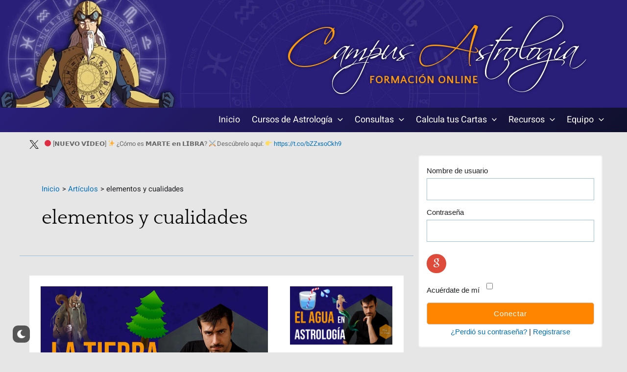

--- FILE ---
content_type: text/html; charset=UTF-8
request_url: https://www.campus-astrologia.es/tag/elementos-y-cualidades/
body_size: 73155
content:
<!DOCTYPE html>
<html lang="es">
<head>
<!-- Google tag (gtag.js) -->
<script async src="https://www.googletagmanager.com/gtag/js?id=AW-11460554202"></script>
<script>
  window.dataLayer = window.dataLayer || [];
  function gtag(){dataLayer.push(arguments);}
  gtag('js', new Date());

  gtag('config', 'AW-11460554202');
</script>
<meta charset="UTF-8">
<meta name="viewport" content="width=device-width, initial-scale=1">
	 <link rel="profile" href="https://gmpg.org/xfn/11"> 
	 <meta name='robots' content='max-image-preview:large' />

	<!-- This site is optimized with the Yoast SEO Premium plugin v15.6.2 - https://yoast.com/wordpress/plugins/seo/ -->
	<title>elementos y cualidades archivos &laquo; Campus Astrología</title>
	<meta name="robots" content="index, follow, max-snippet:-1, max-image-preview:large, max-video-preview:-1" />
	<link rel="canonical" href="https://www.campus-astrologia.es/tag/elementos-y-cualidades/" />
	<meta property="og:locale" content="es_ES" />
	<meta property="og:type" content="article" />
	<meta property="og:title" content="elementos y cualidades archivos &laquo; Campus Astrología" />
	<meta property="og:url" content="https://www.campus-astrologia.es/tag/elementos-y-cualidades/" />
	<meta property="og:site_name" content="Campus Astrología" />
	<meta property="og:image" content="https://www.campus-astrologia.es/wp-content/uploads/2015/09/estrellas.jpg" />
	<meta property="og:image:width" content="650" />
	<meta property="og:image:height" content="295" />
	<meta name="twitter:card" content="summary_large_image" />
	<meta name="twitter:site" content="@campusastro" />
	<script type="application/ld+json" class="yoast-schema-graph">{"@context":"https://schema.org","@graph":[{"@type":"Organization","@id":"https://www.campus-astrologia.es/#organization","name":"Campus Astrolog\u00eda","url":"https://www.campus-astrologia.es/","sameAs":["http://www.facebook.com/CampusAstrologia","http://www.instagram.com/campus_astrologia/","http://www.youtube.com/user/eliasmolins","https://twitter.com/campusastro"],"logo":{"@type":"ImageObject","@id":"https://www.campus-astrologia.es/#logo","inLanguage":"es","url":"https://www.campus-astrologia.es/wp-content/uploads/2013/02/logo.jpg","width":650,"height":580,"caption":"Campus Astrolog\u00eda"},"image":{"@id":"https://www.campus-astrologia.es/#logo"}},{"@type":"WebSite","@id":"https://www.campus-astrologia.es/#website","url":"https://www.campus-astrologia.es/","name":"Campus Astrolog\u00eda","description":"Comunidad y Escuela de Astrolog\u00eda","publisher":{"@id":"https://www.campus-astrologia.es/#organization"},"potentialAction":[{"@type":"SearchAction","target":"https://www.campus-astrologia.es/?s={search_term_string}","query-input":"required name=search_term_string"}],"inLanguage":"es"},{"@type":"CollectionPage","@id":"https://www.campus-astrologia.es/tag/elementos-y-cualidades/#webpage","url":"https://www.campus-astrologia.es/tag/elementos-y-cualidades/","name":"elementos y cualidades archivos &laquo; Campus Astrolog\u00eda","isPartOf":{"@id":"https://www.campus-astrologia.es/#website"},"inLanguage":"es","potentialAction":[{"@type":"ReadAction","target":["https://www.campus-astrologia.es/tag/elementos-y-cualidades/"]}]}]}</script>
	<!-- / Yoast SEO Premium plugin. -->


<link rel='dns-prefetch' href='//stats.wp.com' />
<link rel='dns-prefetch' href='//www.campus-astrologia.es' />
<link rel='dns-prefetch' href='//fonts.googleapis.com' />
<link rel='dns-prefetch' href='//maxcdn.bootstrapcdn.com' />
<link rel='dns-prefetch' href='//fonts.gstatic.com' />
<link rel='dns-prefetch' href='//ajax.googleapis.com' />
<link rel='dns-prefetch' href='//apis.google.com' />
<link rel='dns-prefetch' href='//google-analytics.com' />
<link rel='dns-prefetch' href='//www.google-analytics.com' />
<link rel='dns-prefetch' href='//ssl.google-analytics.com' />
<link rel='dns-prefetch' href='//youtube.com' />
<link rel='dns-prefetch' href='//s.gravatar.com' />
<link href='//cdn.google.com' rel='preconnect' />
<link href='//fonts.gstatic.com' rel='preconnect' />
<link href='//apis.google.com' rel='preconnect' />
<link href='https://fonts.googleapis.com' rel='preconnect' />
<link rel="alternate" type="application/rss+xml" title="Campus Astrología &raquo; Feed" href="https://www.campus-astrologia.es/feed/" />
<link rel="alternate" type="application/rss+xml" title="Campus Astrología &raquo; Feed de los comentarios" href="https://www.campus-astrologia.es/comments/feed/" />
<link rel="alternate" type="application/rss+xml" title="Campus Astrología &raquo; Etiqueta elementos y cualidades del feed" href="https://www.campus-astrologia.es/tag/elementos-y-cualidades/feed/" />
		<!-- This site uses the Google Analytics by MonsterInsights plugin v8.26.0 - Using Analytics tracking - https://www.monsterinsights.com/ -->
							<script src="//www.googletagmanager.com/gtag/js?id=G-W8VKMW8RHZ"  data-cfasync="false" data-wpfc-render="false" async></script>
			<script data-cfasync="false" data-wpfc-render="false">
				var mi_version = '8.26.0';
				var mi_track_user = true;
				var mi_no_track_reason = '';
								var MonsterInsightsDefaultLocations = {"page_location":"https:\/\/www.campus-astrologia.es\/tag\/elementos-y-cualidades\/"};
				if ( typeof MonsterInsightsPrivacyGuardFilter === 'function' ) {
					var MonsterInsightsLocations = (typeof MonsterInsightsExcludeQuery === 'object') ? MonsterInsightsPrivacyGuardFilter( MonsterInsightsExcludeQuery ) : MonsterInsightsPrivacyGuardFilter( MonsterInsightsDefaultLocations );
				} else {
					var MonsterInsightsLocations = (typeof MonsterInsightsExcludeQuery === 'object') ? MonsterInsightsExcludeQuery : MonsterInsightsDefaultLocations;
				}

								var disableStrs = [
										'ga-disable-G-W8VKMW8RHZ',
									];

				/* Function to detect opted out users */
				function __gtagTrackerIsOptedOut() {
					for (var index = 0; index < disableStrs.length; index++) {
						if (document.cookie.indexOf(disableStrs[index] + '=true') > -1) {
							return true;
						}
					}

					return false;
				}

				/* Disable tracking if the opt-out cookie exists. */
				if (__gtagTrackerIsOptedOut()) {
					for (var index = 0; index < disableStrs.length; index++) {
						window[disableStrs[index]] = true;
					}
				}

				/* Opt-out function */
				function __gtagTrackerOptout() {
					for (var index = 0; index < disableStrs.length; index++) {
						document.cookie = disableStrs[index] + '=true; expires=Thu, 31 Dec 2099 23:59:59 UTC; path=/';
						window[disableStrs[index]] = true;
					}
				}

				if ('undefined' === typeof gaOptout) {
					function gaOptout() {
						__gtagTrackerOptout();
					}
				}
								window.dataLayer = window.dataLayer || [];

				window.MonsterInsightsDualTracker = {
					helpers: {},
					trackers: {},
				};
				if (mi_track_user) {
					function __gtagDataLayer() {
						dataLayer.push(arguments);
					}

					function __gtagTracker(type, name, parameters) {
						if (!parameters) {
							parameters = {};
						}

						if (parameters.send_to) {
							__gtagDataLayer.apply(null, arguments);
							return;
						}

						if (type === 'event') {
														parameters.send_to = monsterinsights_frontend.v4_id;
							var hookName = name;
							if (typeof parameters['event_category'] !== 'undefined') {
								hookName = parameters['event_category'] + ':' + name;
							}

							if (typeof MonsterInsightsDualTracker.trackers[hookName] !== 'undefined') {
								MonsterInsightsDualTracker.trackers[hookName](parameters);
							} else {
								__gtagDataLayer('event', name, parameters);
							}
							
						} else {
							__gtagDataLayer.apply(null, arguments);
						}
					}

					__gtagTracker('js', new Date());
					__gtagTracker('set', {
						'developer_id.dZGIzZG': true,
											});
					if ( MonsterInsightsLocations.page_location ) {
						__gtagTracker('set', MonsterInsightsLocations);
					}
										__gtagTracker('config', 'G-W8VKMW8RHZ', {"forceSSL":"true","link_attribution":"true","page_path":location.pathname + location.search + location.hash} );
															window.gtag = __gtagTracker;										(function () {
						/* https://developers.google.com/analytics/devguides/collection/analyticsjs/ */
						/* ga and __gaTracker compatibility shim. */
						var noopfn = function () {
							return null;
						};
						var newtracker = function () {
							return new Tracker();
						};
						var Tracker = function () {
							return null;
						};
						var p = Tracker.prototype;
						p.get = noopfn;
						p.set = noopfn;
						p.send = function () {
							var args = Array.prototype.slice.call(arguments);
							args.unshift('send');
							__gaTracker.apply(null, args);
						};
						var __gaTracker = function () {
							var len = arguments.length;
							if (len === 0) {
								return;
							}
							var f = arguments[len - 1];
							if (typeof f !== 'object' || f === null || typeof f.hitCallback !== 'function') {
								if ('send' === arguments[0]) {
									var hitConverted, hitObject = false, action;
									if ('event' === arguments[1]) {
										if ('undefined' !== typeof arguments[3]) {
											hitObject = {
												'eventAction': arguments[3],
												'eventCategory': arguments[2],
												'eventLabel': arguments[4],
												'value': arguments[5] ? arguments[5] : 1,
											}
										}
									}
									if ('pageview' === arguments[1]) {
										if ('undefined' !== typeof arguments[2]) {
											hitObject = {
												'eventAction': 'page_view',
												'page_path': arguments[2],
											}
										}
									}
									if (typeof arguments[2] === 'object') {
										hitObject = arguments[2];
									}
									if (typeof arguments[5] === 'object') {
										Object.assign(hitObject, arguments[5]);
									}
									if ('undefined' !== typeof arguments[1].hitType) {
										hitObject = arguments[1];
										if ('pageview' === hitObject.hitType) {
											hitObject.eventAction = 'page_view';
										}
									}
									if (hitObject) {
										action = 'timing' === arguments[1].hitType ? 'timing_complete' : hitObject.eventAction;
										hitConverted = mapArgs(hitObject);
										__gtagTracker('event', action, hitConverted);
									}
								}
								return;
							}

							function mapArgs(args) {
								var arg, hit = {};
								var gaMap = {
									'eventCategory': 'event_category',
									'eventAction': 'event_action',
									'eventLabel': 'event_label',
									'eventValue': 'event_value',
									'nonInteraction': 'non_interaction',
									'timingCategory': 'event_category',
									'timingVar': 'name',
									'timingValue': 'value',
									'timingLabel': 'event_label',
									'page': 'page_path',
									'location': 'page_location',
									'title': 'page_title',
									'referrer' : 'page_referrer',
								};
								for (arg in args) {
																		if (!(!args.hasOwnProperty(arg) || !gaMap.hasOwnProperty(arg))) {
										hit[gaMap[arg]] = args[arg];
									} else {
										hit[arg] = args[arg];
									}
								}
								return hit;
							}

							try {
								f.hitCallback();
							} catch (ex) {
							}
						};
						__gaTracker.create = newtracker;
						__gaTracker.getByName = newtracker;
						__gaTracker.getAll = function () {
							return [];
						};
						__gaTracker.remove = noopfn;
						__gaTracker.loaded = true;
						window['__gaTracker'] = __gaTracker;
					})();
									} else {
										console.log("");
					(function () {
						function __gtagTracker() {
							return null;
						}

						window['__gtagTracker'] = __gtagTracker;
						window['gtag'] = __gtagTracker;
					})();
									}
			</script>
				<!-- / Google Analytics by MonsterInsights -->
		<script>
window._wpemojiSettings = {"baseUrl":"https:\/\/s.w.org\/images\/core\/emoji\/14.0.0\/72x72\/","ext":".png","svgUrl":"https:\/\/s.w.org\/images\/core\/emoji\/14.0.0\/svg\/","svgExt":".svg","source":{"concatemoji":"https:\/\/www.campus-astrologia.es\/wp-includes\/js\/wp-emoji-release.min.js?ver=6.1.9"}};
/*! This file is auto-generated */
!function(e,a,t){var n,r,o,i=a.createElement("canvas"),p=i.getContext&&i.getContext("2d");function s(e,t){var a=String.fromCharCode,e=(p.clearRect(0,0,i.width,i.height),p.fillText(a.apply(this,e),0,0),i.toDataURL());return p.clearRect(0,0,i.width,i.height),p.fillText(a.apply(this,t),0,0),e===i.toDataURL()}function c(e){var t=a.createElement("script");t.src=e,t.defer=t.type="text/javascript",a.getElementsByTagName("head")[0].appendChild(t)}for(o=Array("flag","emoji"),t.supports={everything:!0,everythingExceptFlag:!0},r=0;r<o.length;r++)t.supports[o[r]]=function(e){if(p&&p.fillText)switch(p.textBaseline="top",p.font="600 32px Arial",e){case"flag":return s([127987,65039,8205,9895,65039],[127987,65039,8203,9895,65039])?!1:!s([55356,56826,55356,56819],[55356,56826,8203,55356,56819])&&!s([55356,57332,56128,56423,56128,56418,56128,56421,56128,56430,56128,56423,56128,56447],[55356,57332,8203,56128,56423,8203,56128,56418,8203,56128,56421,8203,56128,56430,8203,56128,56423,8203,56128,56447]);case"emoji":return!s([129777,127995,8205,129778,127999],[129777,127995,8203,129778,127999])}return!1}(o[r]),t.supports.everything=t.supports.everything&&t.supports[o[r]],"flag"!==o[r]&&(t.supports.everythingExceptFlag=t.supports.everythingExceptFlag&&t.supports[o[r]]);t.supports.everythingExceptFlag=t.supports.everythingExceptFlag&&!t.supports.flag,t.DOMReady=!1,t.readyCallback=function(){t.DOMReady=!0},t.supports.everything||(n=function(){t.readyCallback()},a.addEventListener?(a.addEventListener("DOMContentLoaded",n,!1),e.addEventListener("load",n,!1)):(e.attachEvent("onload",n),a.attachEvent("onreadystatechange",function(){"complete"===a.readyState&&t.readyCallback()})),(e=t.source||{}).concatemoji?c(e.concatemoji):e.wpemoji&&e.twemoji&&(c(e.twemoji),c(e.wpemoji)))}(window,document,window._wpemojiSettings);
</script>
<style>
img.wp-smiley,
img.emoji {
	display: inline !important;
	border: none !important;
	box-shadow: none !important;
	height: 1em !important;
	width: 1em !important;
	margin: 0 0.07em !important;
	vertical-align: -0.1em !important;
	background: none !important;
	padding: 0 !important;
}
</style>
	<link rel='stylesheet' id='astra-theme-css-css' href='https://www.campus-astrologia.es/wp-content/themes/astra/assets/css/minified/main.min.css?ver=4.5.1' media='all' />
<style id='astra-theme-css-inline-css'>
:root{--ast-container-default-xlg-padding:3em;--ast-container-default-lg-padding:3em;--ast-container-default-slg-padding:2em;--ast-container-default-md-padding:3em;--ast-container-default-sm-padding:3em;--ast-container-default-xs-padding:2.4em;--ast-container-default-xxs-padding:1.8em;--ast-code-block-background:#EEEEEE;--ast-comment-inputs-background:#FAFAFA;}html{font-size:93.75%;}a{color:var(--ast-global-color-0);}a:hover,a:focus{color:#2a2a2a;}body,button,input,select,textarea,.ast-button,.ast-custom-button{font-family:'Heebo',sans-serif;font-weight:inherit;font-size:15px;font-size:1rem;}blockquote{color:#000000;}h1,.entry-content h1,h2,.entry-content h2,h3,.entry-content h3,h4,.entry-content h4,h5,.entry-content h5,h6,.entry-content h6,.site-title,.site-title a{font-family:'Quattrocento',serif;font-weight:400;}.ast-site-identity .site-title a{color:var(--ast-global-color-5);}.ast-site-identity .site-title a:hover{color:var(--ast-global-color-6);}.site-title{font-size:35px;font-size:2.3333333333333rem;display:none;}.site-header .site-description{font-size:15px;font-size:1rem;display:none;}.entry-title{font-size:22px;font-size:1.4666666666667rem;}h1,.entry-content h1{font-size:32px;font-size:2.1333333333333rem;font-weight:400;font-family:'Quattrocento',serif;line-height:1.4em;}h2,.entry-content h2{font-size:23px;font-size:1.5333333333333rem;font-weight:400;font-family:'Quattrocento',serif;line-height:1.25em;}h3,.entry-content h3{font-size:20px;font-size:1.3333333333333rem;font-weight:400;font-family:'Quattrocento',serif;line-height:1.2em;}h4,.entry-content h4{font-size:18px;font-size:1.2rem;line-height:1.2em;font-weight:400;font-family:'Quattrocento',serif;}h5,.entry-content h5{font-size:15px;font-size:1rem;line-height:1.2em;font-weight:400;font-family:'Quattrocento',serif;}h6,.entry-content h6{font-size:13px;font-size:0.86666666666667rem;line-height:1.25em;font-weight:400;font-family:'Quattrocento',serif;}::selection{background-color:var(--ast-global-color-0);color:#ffffff;}body,h1,.entry-title a,.entry-content h1,h2,.entry-content h2,h3,.entry-content h3,h4,.entry-content h4,h5,.entry-content h5,h6,.entry-content h6{color:#1c1e22;}.tagcloud a:hover,.tagcloud a:focus,.tagcloud a.current-item{color:#ffffff;border-color:var(--ast-global-color-0);background-color:var(--ast-global-color-0);}input:focus,input[type="text"]:focus,input[type="email"]:focus,input[type="url"]:focus,input[type="password"]:focus,input[type="reset"]:focus,input[type="search"]:focus,textarea:focus{border-color:var(--ast-global-color-0);}input[type="radio"]:checked,input[type=reset],input[type="checkbox"]:checked,input[type="checkbox"]:hover:checked,input[type="checkbox"]:focus:checked,input[type=range]::-webkit-slider-thumb{border-color:var(--ast-global-color-0);background-color:var(--ast-global-color-0);box-shadow:none;}.site-footer a:hover + .post-count,.site-footer a:focus + .post-count{background:var(--ast-global-color-0);border-color:var(--ast-global-color-0);}.single .nav-links .nav-previous,.single .nav-links .nav-next{color:var(--ast-global-color-0);}.entry-meta,.entry-meta *{line-height:1.45;color:var(--ast-global-color-0);}.entry-meta a:hover,.entry-meta a:hover *,.entry-meta a:focus,.entry-meta a:focus *,.page-links > .page-link,.page-links .page-link:hover,.post-navigation a:hover{color:#2a2a2a;}#cat option,.secondary .calendar_wrap thead a,.secondary .calendar_wrap thead a:visited{color:var(--ast-global-color-0);}.secondary .calendar_wrap #today,.ast-progress-val span{background:var(--ast-global-color-0);}.secondary a:hover + .post-count,.secondary a:focus + .post-count{background:var(--ast-global-color-0);border-color:var(--ast-global-color-0);}.calendar_wrap #today > a{color:#ffffff;}.page-links .page-link,.single .post-navigation a{color:var(--ast-global-color-0);}.ast-search-menu-icon .search-form button.search-submit{padding:0 4px;}.ast-search-menu-icon form.search-form{padding-right:0;}.ast-search-menu-icon.slide-search input.search-field{width:0;}.ast-header-search .ast-search-menu-icon.ast-dropdown-active .search-form,.ast-header-search .ast-search-menu-icon.ast-dropdown-active .search-field:focus{border-color:var(--ast-global-color-0);transition:all 0.2s;}.search-form input.search-field:focus{outline:none;}.ast-archive-title{color:#0a0a0a;}.widget-title,.widget .wp-block-heading{font-size:21px;font-size:1.4rem;color:#0a0a0a;}.single .ast-author-details .author-title{color:#2a2a2a;}#secondary,#secondary button,#secondary input,#secondary select,#secondary textarea{font-size:15px;font-size:1rem;}.ast-single-post .entry-content a,.ast-comment-content a:not(.ast-comment-edit-reply-wrap a){text-decoration:underline;}.ast-single-post .wp-block-button .wp-block-button__link,.ast-single-post .elementor-button-wrapper .elementor-button,.ast-single-post .entry-content .uagb-tab a,.ast-single-post .entry-content .uagb-ifb-cta a,.ast-single-post .entry-content .wp-block-uagb-buttons a,.ast-single-post .entry-content .uabb-module-content a,.ast-single-post .entry-content .uagb-post-grid a,.ast-single-post .entry-content .uagb-timeline a,.ast-single-post .entry-content .uagb-toc__wrap a,.ast-single-post .entry-content .uagb-taxomony-box a,.ast-single-post .entry-content .woocommerce a,.entry-content .wp-block-latest-posts > li > a,.ast-single-post .entry-content .wp-block-file__button,li.ast-post-filter-single,.ast-single-post .wp-block-buttons .wp-block-button.is-style-outline .wp-block-button__link{text-decoration:none;}a:focus-visible,.ast-menu-toggle:focus-visible,.site .skip-link:focus-visible,.wp-block-loginout input:focus-visible,.wp-block-search.wp-block-search__button-inside .wp-block-search__inside-wrapper,.ast-header-navigation-arrow:focus-visible,.woocommerce .wc-proceed-to-checkout > .checkout-button:focus-visible,.woocommerce .woocommerce-MyAccount-navigation ul li a:focus-visible,.ast-orders-table__row .ast-orders-table__cell:focus-visible,.woocommerce .woocommerce-order-details .order-again > .button:focus-visible,.woocommerce .woocommerce-message a.button.wc-forward:focus-visible,.woocommerce #minus_qty:focus-visible,.woocommerce #plus_qty:focus-visible,a#ast-apply-coupon:focus-visible,.woocommerce .woocommerce-info a:focus-visible,.woocommerce .astra-shop-summary-wrap a:focus-visible,.woocommerce a.wc-forward:focus-visible,#ast-apply-coupon:focus-visible,.woocommerce-js .woocommerce-mini-cart-item a.remove:focus-visible{outline-style:dotted;outline-color:inherit;outline-width:thin;border-color:transparent;}input:focus,input[type="text"]:focus,input[type="email"]:focus,input[type="url"]:focus,input[type="password"]:focus,input[type="reset"]:focus,input[type="number"]:focus,textarea:focus,.wp-block-search__input:focus,[data-section="section-header-mobile-trigger"] .ast-button-wrap .ast-mobile-menu-trigger-minimal:focus,.ast-mobile-popup-drawer.active .menu-toggle-close:focus,.woocommerce-ordering select.orderby:focus,#ast-scroll-top:focus,#coupon_code:focus,.woocommerce-page #comment:focus,.woocommerce #reviews #respond input#submit:focus,.woocommerce a.add_to_cart_button:focus,.woocommerce .button.single_add_to_cart_button:focus,.woocommerce .woocommerce-cart-form button:focus,.woocommerce .woocommerce-cart-form__cart-item .quantity .qty:focus,.woocommerce .woocommerce-billing-fields .woocommerce-billing-fields__field-wrapper .woocommerce-input-wrapper > .input-text:focus,.woocommerce #order_comments:focus,.woocommerce #place_order:focus,.woocommerce .woocommerce-address-fields .woocommerce-address-fields__field-wrapper .woocommerce-input-wrapper > .input-text:focus,.woocommerce .woocommerce-MyAccount-content form button:focus,.woocommerce .woocommerce-MyAccount-content .woocommerce-EditAccountForm .woocommerce-form-row .woocommerce-Input.input-text:focus,.woocommerce .ast-woocommerce-container .woocommerce-pagination ul.page-numbers li a:focus,body #content .woocommerce form .form-row .select2-container--default .select2-selection--single:focus,#ast-coupon-code:focus,.woocommerce.woocommerce-js .quantity input[type=number]:focus,.woocommerce-js .woocommerce-mini-cart-item .quantity input[type=number]:focus,.woocommerce p#ast-coupon-trigger:focus{border-style:dotted;border-color:inherit;border-width:thin;outline-color:transparent;}.ast-logo-title-inline .site-logo-img{padding-right:1em;}.site-logo-img img{ transition:all 0.2s linear;}.ast-single-post-featured-section + article {margin-top: 2em;}.site-content .ast-single-post-featured-section img {width: 100%;overflow: hidden;object-fit: cover;}.ast-separate-container .site-content .ast-single-post-featured-section + article {margin-top: -80px;z-index: 9;position: relative;border-radius: 4px;}@media (min-width: 922px) {.ast-no-sidebar .site-content .ast-article-image-container--wide {margin-left: -120px;margin-right: -120px;max-width: unset;width: unset;}.ast-left-sidebar .site-content .ast-article-image-container--wide,.ast-right-sidebar .site-content .ast-article-image-container--wide {margin-left: -10px;margin-right: -10px;}.site-content .ast-article-image-container--full {margin-left: calc( -50vw + 50%);margin-right: calc( -50vw + 50%);max-width: 100vw;width: 100vw;}.ast-left-sidebar .site-content .ast-article-image-container--full,.ast-right-sidebar .site-content .ast-article-image-container--full {margin-left: -10px;margin-right: -10px;max-width: inherit;width: auto;}}#secondary {margin: 4em 0 2.5em;word-break: break-word;line-height: 2;}#secondary li {margin-bottom: 0.75em;}#secondary li:last-child {margin-bottom: 0;}@media (max-width: 768px) {.js_active .ast-plain-container.ast-single-post #secondary {margin-top: 1.5em;}}.ast-separate-container.ast-two-container #secondary .widget {background-color: #fff;padding: 2em;margin-bottom: 2em;}@media (min-width: 993px) {.ast-left-sidebar #secondary {padding-right: 60px;}.ast-right-sidebar #secondary {padding-left: 60px;}}@media (max-width: 993px) {.ast-right-sidebar #secondary {padding-left: 30px;}.ast-left-sidebar #secondary {padding-right: 30px;}}@media (min-width: 993px) {.ast-page-builder-template.ast-left-sidebar #secondary {padding-left: 60px;}.ast-page-builder-template.ast-right-sidebar #secondary {padding-right: 60px;}}@media (max-width: 993px) {.ast-page-builder-template.ast-right-sidebar #secondary {padding-right: 30px;}.ast-page-builder-template.ast-left-sidebar #secondary {padding-left: 30px;}}@media (max-width:921px){#ast-desktop-header{display:none;}}@media (min-width:922px){#ast-mobile-header{display:none;}}.wp-block-buttons.aligncenter{justify-content:center;}.wp-block-button.is-style-outline .wp-block-button__link{border-color:#ec7a00;border-top-width:0px;border-right-width:0px;border-bottom-width:0px;border-left-width:0px;}div.wp-block-button.is-style-outline > .wp-block-button__link:not(.has-text-color),div.wp-block-button.wp-block-button__link.is-style-outline:not(.has-text-color){color:#ec7a00;}.wp-block-button.is-style-outline .wp-block-button__link:hover,.wp-block-buttons .wp-block-button.is-style-outline .wp-block-button__link:focus,.wp-block-buttons .wp-block-button.is-style-outline > .wp-block-button__link:not(.has-text-color):hover,.wp-block-buttons .wp-block-button.wp-block-button__link.is-style-outline:not(.has-text-color):hover{color:#ffffff;background-color:#ff8d14;border-color:#ff8d14;}.post-page-numbers.current .page-link,.ast-pagination .page-numbers.current{color:#ffffff;border-color:var(--ast-global-color-0);background-color:var(--ast-global-color-0);border-radius:2px;}.wp-block-button.is-style-outline .wp-block-button__link{border-top-width:0px;border-right-width:0px;border-bottom-width:0px;border-left-width:0px;}.wp-block-button.is-style-outline .wp-block-button__link,.ast-outline-button{border-color:#ec7a00;font-family:inherit;font-weight:inherit;font-size:16px;font-size:1.0666666666667rem;line-height:1em;border-top-left-radius:3px;border-top-right-radius:3px;border-bottom-right-radius:3px;border-bottom-left-radius:3px;background-color:transparent;}.wp-block-buttons .wp-block-button.is-style-outline > .wp-block-button__link:not(.has-text-color),.wp-block-buttons .wp-block-button.wp-block-button__link.is-style-outline:not(.has-text-color),.ast-outline-button{color:#ec7a00;}.wp-block-button.is-style-outline .wp-block-button__link:hover,.wp-block-buttons .wp-block-button.is-style-outline .wp-block-button__link:focus,.wp-block-buttons .wp-block-button.is-style-outline > .wp-block-button__link:not(.has-text-color):hover,.wp-block-buttons .wp-block-button.wp-block-button__link.is-style-outline:not(.has-text-color):hover,.ast-outline-button:hover,.ast-outline-button:focus{color:#ffffff;background-color:#ff8d14;border-color:#ff8d14;}h1.widget-title{font-weight:400;}h2.widget-title{font-weight:400;}h3.widget-title{font-weight:400;}#page{display:flex;flex-direction:column;min-height:100vh;}.ast-404-layout-1 h1.page-title{color:var(--ast-global-color-2);}.single .post-navigation a{line-height:1em;height:inherit;}.error-404 .page-sub-title{font-size:1.5rem;font-weight:inherit;}.search .site-content .content-area .search-form{margin-bottom:0;}#page .site-content{flex-grow:1;}.widget{margin-bottom:1.25em;}#secondary li{line-height:1.5em;}#secondary .wp-block-group h2{margin-bottom:0.7em;}#secondary h2{font-size:1.7rem;}.ast-separate-container .ast-article-post,.ast-separate-container .ast-article-single,.ast-separate-container .ast-comment-list li.depth-1,.ast-separate-container .comment-respond{padding:3em;}.ast-separate-container .ast-article-single .ast-article-single{padding:0;}.ast-article-single .wp-block-post-template-is-layout-grid{padding-left:0;}.ast-separate-container .ast-comment-list li.depth-1,.hentry{margin-bottom:2em;}.ast-separate-container .ast-archive-description,.ast-separate-container .ast-author-box{border-bottom:1px solid var(--ast-border-color);}.ast-separate-container .comments-title{padding:2em 2em 0 2em;}.ast-page-builder-template .comment-form-textarea,.ast-comment-formwrap .ast-grid-common-col{padding:0;}.ast-comment-formwrap{padding:0;display:inline-flex;column-gap:20px;width:100%;margin-left:0;margin-right:0;}.comments-area textarea#comment:focus,.comments-area textarea#comment:active,.comments-area .ast-comment-formwrap input[type="text"]:focus,.comments-area .ast-comment-formwrap input[type="text"]:active {box-shadow:none;outline:none;}.archive.ast-page-builder-template .entry-header{margin-top:2em;}.ast-page-builder-template .ast-comment-formwrap{width:100%;}.entry-title{margin-bottom:0.5em;}.ast-archive-description p{font-size:inherit;font-weight:inherit;line-height:inherit;}@media (min-width:921px){.ast-left-sidebar.ast-page-builder-template #secondary,.archive.ast-right-sidebar.ast-page-builder-template .site-main{padding-left:20px;padding-right:20px;}}@media (max-width:544px){.ast-comment-formwrap.ast-row{column-gap:10px;display:inline-block;}#ast-commentform .ast-grid-common-col{position:relative;width:100%;}}@media (min-width:1201px){.ast-separate-container .ast-article-post,.ast-separate-container .ast-article-single,.ast-separate-container .ast-author-box,.ast-separate-container .ast-404-layout-1,.ast-separate-container .no-results{padding:3em;}}@media (max-width:921px){.ast-separate-container #primary,.ast-separate-container #secondary{padding:1.5em 0;}#primary,#secondary{padding:1.5em 0;margin:0;}.ast-left-sidebar #content > .ast-container{display:flex;flex-direction:column-reverse;width:100%;}}@media (max-width:921px){#secondary.secondary{padding-top:0;}.ast-separate-container.ast-right-sidebar #secondary{padding-left:1em;padding-right:1em;}.ast-separate-container.ast-two-container #secondary{padding-left:0;padding-right:0;}.ast-page-builder-template .entry-header #secondary,.ast-page-builder-template #secondary{margin-top:1.5em;}}@media (max-width:921px){.ast-right-sidebar #primary{padding-right:0;}.ast-page-builder-template.ast-left-sidebar #secondary,.ast-page-builder-template.ast-right-sidebar #secondary{padding-right:20px;padding-left:20px;}.ast-right-sidebar #secondary,.ast-left-sidebar #primary{padding-left:0;}.ast-left-sidebar #secondary{padding-right:0;}}@media (min-width:922px){.ast-separate-container.ast-right-sidebar #primary,.ast-separate-container.ast-left-sidebar #primary{border:0;}.search-no-results.ast-separate-container #primary{margin-bottom:4em;}}@media (min-width:922px){.ast-right-sidebar #primary{border-right:1px solid var(--ast-border-color);}.ast-left-sidebar #primary{border-left:1px solid var(--ast-border-color);}.ast-right-sidebar #secondary{border-left:1px solid var(--ast-border-color);margin-left:-1px;}.ast-left-sidebar #secondary{border-right:1px solid var(--ast-border-color);margin-right:-1px;}.ast-separate-container.ast-two-container.ast-right-sidebar #secondary{padding-left:30px;padding-right:0;}.ast-separate-container.ast-two-container.ast-left-sidebar #secondary{padding-right:30px;padding-left:0;}.ast-separate-container.ast-right-sidebar #secondary,.ast-separate-container.ast-left-sidebar #secondary{border:0;margin-left:auto;margin-right:auto;}.ast-separate-container.ast-two-container #secondary .widget:last-child{margin-bottom:0;}}.wp-block-button .wp-block-button__link{color:#ffffff;}.wp-block-button .wp-block-button__link:hover,.wp-block-button .wp-block-button__link:focus{color:#ffffff;background-color:#ff8d14;border-color:#ff8d14;}.elementor-widget-heading h1.elementor-heading-title{line-height:1.4em;}.elementor-widget-heading h2.elementor-heading-title{line-height:1.25em;}.elementor-widget-heading h3.elementor-heading-title{line-height:1.2em;}.elementor-widget-heading h4.elementor-heading-title{line-height:1.2em;}.elementor-widget-heading h5.elementor-heading-title{line-height:1.2em;}.elementor-widget-heading h6.elementor-heading-title{line-height:1.25em;}.wp-block-button .wp-block-button__link,.wp-block-search .wp-block-search__button,body .wp-block-file .wp-block-file__button{border-style:solid;border-top-width:0px;border-right-width:0px;border-left-width:0px;border-bottom-width:0px;border-color:#ec7a00;background-color:#ff8500;color:#ffffff;font-family:inherit;font-weight:inherit;line-height:1em;font-size:16px;font-size:1.0666666666667rem;border-top-left-radius:3px;border-top-right-radius:3px;border-bottom-right-radius:3px;border-bottom-left-radius:3px;padding-top:10px;padding-right:20px;padding-bottom:10px;padding-left:20px;}.menu-toggle,button,.ast-button,.ast-custom-button,.button,input#submit,input[type="button"],input[type="submit"],input[type="reset"],form[CLASS*="wp-block-search__"].wp-block-search .wp-block-search__inside-wrapper .wp-block-search__button,body .wp-block-file .wp-block-file__button,.search .search-submit{border-style:solid;border-top-width:0px;border-right-width:0px;border-left-width:0px;border-bottom-width:0px;color:#ffffff;border-color:#ec7a00;background-color:#ff8500;padding-top:10px;padding-right:20px;padding-bottom:10px;padding-left:20px;font-family:inherit;font-weight:inherit;font-size:16px;font-size:1.0666666666667rem;line-height:1em;border-top-left-radius:3px;border-top-right-radius:3px;border-bottom-right-radius:3px;border-bottom-left-radius:3px;}button:focus,.menu-toggle:hover,button:hover,.ast-button:hover,.ast-custom-button:hover .button:hover,.ast-custom-button:hover ,input[type=reset]:hover,input[type=reset]:focus,input#submit:hover,input#submit:focus,input[type="button"]:hover,input[type="button"]:focus,input[type="submit"]:hover,input[type="submit"]:focus,form[CLASS*="wp-block-search__"].wp-block-search .wp-block-search__inside-wrapper .wp-block-search__button:hover,form[CLASS*="wp-block-search__"].wp-block-search .wp-block-search__inside-wrapper .wp-block-search__button:focus,body .wp-block-file .wp-block-file__button:hover,body .wp-block-file .wp-block-file__button:focus{color:#ffffff;background-color:#ff8d14;border-color:#ff8d14;}form[CLASS*="wp-block-search__"].wp-block-search .wp-block-search__inside-wrapper .wp-block-search__button.has-icon{padding-top:calc(10px - 3px);padding-right:calc(20px - 3px);padding-bottom:calc(10px - 3px);padding-left:calc(20px - 3px);}@media (max-width:921px){.ast-mobile-header-stack .main-header-bar .ast-search-menu-icon{display:inline-block;}.ast-header-break-point.ast-header-custom-item-outside .ast-mobile-header-stack .main-header-bar .ast-search-icon{margin:0;}.ast-comment-avatar-wrap img{max-width:2.5em;}.ast-separate-container .ast-comment-list li.depth-1{padding:1.5em 2.14em;}.ast-separate-container .comment-respond{padding:2em 2.14em;}.ast-comment-meta{padding:0 1.8888em 1.3333em;}}@media (min-width:544px){.ast-container{max-width:100%;}}@media (max-width:544px){.ast-separate-container .ast-article-post,.ast-separate-container .ast-article-single,.ast-separate-container .comments-title,.ast-separate-container .ast-archive-description{padding:1.5em 1em;}.ast-separate-container #content .ast-container{padding-left:0.54em;padding-right:0.54em;}.ast-separate-container .ast-comment-list li.depth-1{padding:1.5em 1em;margin-bottom:1.5em;}.ast-separate-container .ast-comment-list .bypostauthor{padding:.5em;}.ast-search-menu-icon.ast-dropdown-active .search-field{width:170px;}.ast-separate-container #secondary{padding-top:0;}.ast-separate-container.ast-two-container #secondary .widget{margin-bottom:1.5em;padding-left:1em;padding-right:1em;}}.ast-separate-container{background-color:#e6e6e6;;background-image:none;;}@media (max-width:921px){.site-title{display:none;}.site-header .site-description{display:none;}.entry-title{font-size:30px;}h1,.entry-content h1{font-size:30px;}h2,.entry-content h2{font-size:25px;}h3,.entry-content h3{font-size:20px;}}@media (max-width:544px){.site-title{display:none;}.site-header .site-description{display:none;}.entry-title{font-size:30px;}h1,.entry-content h1{font-size:30px;}h2,.entry-content h2{font-size:25px;}h3,.entry-content h3{font-size:20px;}}@media (max-width:921px){html{font-size:85.5%;}}@media (max-width:544px){html{font-size:85.5%;}}@media (min-width:922px){.ast-container{max-width:1240px;}}@media (min-width:922px){.site-content .ast-container{display:flex;}}@media (max-width:921px){.site-content .ast-container{flex-direction:column;}}@media (min-width:922px){.main-header-menu .sub-menu .menu-item.ast-left-align-sub-menu:hover > .sub-menu,.main-header-menu .sub-menu .menu-item.ast-left-align-sub-menu.focus > .sub-menu{margin-left:-0px;}}blockquote,cite {font-style: initial;}.wp-block-file {display: flex;align-items: center;flex-wrap: wrap;justify-content: space-between;}.wp-block-pullquote {border: none;}.wp-block-pullquote blockquote::before {content: "\201D";font-family: "Helvetica",sans-serif;display: flex;transform: rotate( 180deg );font-size: 6rem;font-style: normal;line-height: 1;font-weight: bold;align-items: center;justify-content: center;}.has-text-align-right > blockquote::before {justify-content: flex-start;}.has-text-align-left > blockquote::before {justify-content: flex-end;}figure.wp-block-pullquote.is-style-solid-color blockquote {max-width: 100%;text-align: inherit;}html body {--wp--custom--ast-default-block-top-padding: 3em;--wp--custom--ast-default-block-right-padding: 3em;--wp--custom--ast-default-block-bottom-padding: 3em;--wp--custom--ast-default-block-left-padding: 3em;--wp--custom--ast-container-width: 1200px;--wp--custom--ast-content-width-size: 1200px;--wp--custom--ast-wide-width-size: calc(1200px + var(--wp--custom--ast-default-block-left-padding) + var(--wp--custom--ast-default-block-right-padding));}.ast-narrow-container {--wp--custom--ast-content-width-size: 750px;--wp--custom--ast-wide-width-size: 750px;}@media(max-width: 921px) {html body {--wp--custom--ast-default-block-top-padding: 3em;--wp--custom--ast-default-block-right-padding: 2em;--wp--custom--ast-default-block-bottom-padding: 3em;--wp--custom--ast-default-block-left-padding: 2em;}}@media(max-width: 544px) {html body {--wp--custom--ast-default-block-top-padding: 3em;--wp--custom--ast-default-block-right-padding: 1.5em;--wp--custom--ast-default-block-bottom-padding: 3em;--wp--custom--ast-default-block-left-padding: 1.5em;}}.entry-content > .wp-block-group,.entry-content > .wp-block-cover,.entry-content > .wp-block-columns {padding-top: var(--wp--custom--ast-default-block-top-padding);padding-right: var(--wp--custom--ast-default-block-right-padding);padding-bottom: var(--wp--custom--ast-default-block-bottom-padding);padding-left: var(--wp--custom--ast-default-block-left-padding);}.ast-plain-container.ast-no-sidebar .entry-content > .alignfull,.ast-page-builder-template .ast-no-sidebar .entry-content > .alignfull {margin-left: calc( -50vw + 50%);margin-right: calc( -50vw + 50%);max-width: 100vw;width: 100vw;}.ast-plain-container.ast-no-sidebar .entry-content .alignfull .alignfull,.ast-page-builder-template.ast-no-sidebar .entry-content .alignfull .alignfull,.ast-plain-container.ast-no-sidebar .entry-content .alignfull .alignwide,.ast-page-builder-template.ast-no-sidebar .entry-content .alignfull .alignwide,.ast-plain-container.ast-no-sidebar .entry-content .alignwide .alignfull,.ast-page-builder-template.ast-no-sidebar .entry-content .alignwide .alignfull,.ast-plain-container.ast-no-sidebar .entry-content .alignwide .alignwide,.ast-page-builder-template.ast-no-sidebar .entry-content .alignwide .alignwide,.ast-plain-container.ast-no-sidebar .entry-content .wp-block-column .alignfull,.ast-page-builder-template.ast-no-sidebar .entry-content .wp-block-column .alignfull,.ast-plain-container.ast-no-sidebar .entry-content .wp-block-column .alignwide,.ast-page-builder-template.ast-no-sidebar .entry-content .wp-block-column .alignwide {margin-left: auto;margin-right: auto;width: 100%;}[ast-blocks-layout] .wp-block-separator:not(.is-style-dots) {height: 0;}[ast-blocks-layout] .wp-block-separator {margin: 20px auto;}[ast-blocks-layout] .wp-block-separator:not(.is-style-wide):not(.is-style-dots) {max-width: 100px;}[ast-blocks-layout] .wp-block-separator.has-background {padding: 0;}.entry-content[ast-blocks-layout] > * {max-width: var(--wp--custom--ast-content-width-size);margin-left: auto;margin-right: auto;}.entry-content[ast-blocks-layout] > .alignwide {max-width: var(--wp--custom--ast-wide-width-size);}.entry-content[ast-blocks-layout] .alignfull {max-width: none;}.entry-content .wp-block-columns {margin-bottom: 0;}blockquote {margin: 1.5em;border: none;}.wp-block-quote:not(.has-text-align-right):not(.has-text-align-center) {border-left: 5px solid rgba(0,0,0,0.05);}.has-text-align-right > blockquote,blockquote.has-text-align-right {border-right: 5px solid rgba(0,0,0,0.05);}.has-text-align-left > blockquote,blockquote.has-text-align-left {border-left: 5px solid rgba(0,0,0,0.05);}.wp-block-site-tagline,.wp-block-latest-posts .read-more {margin-top: 15px;}.wp-block-loginout p label {display: block;}.wp-block-loginout p:not(.login-remember):not(.login-submit) input {width: 100%;}.wp-block-loginout input:focus {border-color: transparent;}.wp-block-loginout input:focus {outline: thin dotted;}.entry-content .wp-block-media-text .wp-block-media-text__content {padding: 0 0 0 8%;}.entry-content .wp-block-media-text.has-media-on-the-right .wp-block-media-text__content {padding: 0 8% 0 0;}.entry-content .wp-block-media-text.has-background .wp-block-media-text__content {padding: 8%;}.entry-content .wp-block-cover:not([class*="background-color"]) .wp-block-cover__inner-container,.entry-content .wp-block-cover:not([class*="background-color"]) .wp-block-cover-image-text,.entry-content .wp-block-cover:not([class*="background-color"]) .wp-block-cover-text,.entry-content .wp-block-cover-image:not([class*="background-color"]) .wp-block-cover__inner-container,.entry-content .wp-block-cover-image:not([class*="background-color"]) .wp-block-cover-image-text,.entry-content .wp-block-cover-image:not([class*="background-color"]) .wp-block-cover-text {color: var(--ast-global-color-5);}.wp-block-loginout .login-remember input {width: 1.1rem;height: 1.1rem;margin: 0 5px 4px 0;vertical-align: middle;}.wp-block-latest-posts > li > *:first-child,.wp-block-latest-posts:not(.is-grid) > li:first-child {margin-top: 0;}.wp-block-search__inside-wrapper .wp-block-search__input {padding: 0 10px;color: var(--ast-global-color-3);background: var(--ast-global-color-5);border-color: var(--ast-border-color);}.wp-block-latest-posts .read-more {margin-bottom: 1.5em;}.wp-block-search__no-button .wp-block-search__inside-wrapper .wp-block-search__input {padding-top: 5px;padding-bottom: 5px;}.wp-block-latest-posts .wp-block-latest-posts__post-date,.wp-block-latest-posts .wp-block-latest-posts__post-author {font-size: 1rem;}.wp-block-latest-posts > li > *,.wp-block-latest-posts:not(.is-grid) > li {margin-top: 12px;margin-bottom: 12px;}.ast-page-builder-template .entry-content[ast-blocks-layout] > *,.ast-page-builder-template .entry-content[ast-blocks-layout] > .alignfull > * {max-width: none;}.ast-page-builder-template .entry-content[ast-blocks-layout] > .alignwide > * {max-width: var(--wp--custom--ast-wide-width-size);}.ast-page-builder-template .entry-content[ast-blocks-layout] > .inherit-container-width > *,.ast-page-builder-template .entry-content[ast-blocks-layout] > * > *,.entry-content[ast-blocks-layout] > .wp-block-cover .wp-block-cover__inner-container {max-width: var(--wp--custom--ast-content-width-size);margin-left: auto;margin-right: auto;}.entry-content[ast-blocks-layout] .wp-block-cover:not(.alignleft):not(.alignright) {width: auto;}@media(max-width: 1200px) {.ast-separate-container .entry-content > .alignfull,.ast-separate-container .entry-content[ast-blocks-layout] > .alignwide,.ast-plain-container .entry-content[ast-blocks-layout] > .alignwide,.ast-plain-container .entry-content .alignfull {margin-left: calc(-1 * min(var(--ast-container-default-xlg-padding),20px)) ;margin-right: calc(-1 * min(var(--ast-container-default-xlg-padding),20px));}}@media(min-width: 1201px) {.ast-separate-container .entry-content > .alignfull {margin-left: calc(-1 * var(--ast-container-default-xlg-padding) );margin-right: calc(-1 * var(--ast-container-default-xlg-padding) );}.ast-separate-container .entry-content[ast-blocks-layout] > .alignwide,.ast-plain-container .entry-content[ast-blocks-layout] > .alignwide {margin-left: calc(-1 * var(--wp--custom--ast-default-block-left-padding) );margin-right: calc(-1 * var(--wp--custom--ast-default-block-right-padding) );}}@media(min-width: 921px) {.ast-separate-container .entry-content .wp-block-group.alignwide:not(.inherit-container-width) > :where(:not(.alignleft):not(.alignright)),.ast-plain-container .entry-content .wp-block-group.alignwide:not(.inherit-container-width) > :where(:not(.alignleft):not(.alignright)) {max-width: calc( var(--wp--custom--ast-content-width-size) + 80px );}.ast-plain-container.ast-right-sidebar .entry-content[ast-blocks-layout] .alignfull,.ast-plain-container.ast-left-sidebar .entry-content[ast-blocks-layout] .alignfull {margin-left: -60px;margin-right: -60px;}}@media(min-width: 544px) {.entry-content > .alignleft {margin-right: 20px;}.entry-content > .alignright {margin-left: 20px;}}@media (max-width:544px){.wp-block-columns .wp-block-column:not(:last-child){margin-bottom:20px;}.wp-block-latest-posts{margin:0;}}@media( max-width: 600px ) {.entry-content .wp-block-media-text .wp-block-media-text__content,.entry-content .wp-block-media-text.has-media-on-the-right .wp-block-media-text__content {padding: 8% 0 0;}.entry-content .wp-block-media-text.has-background .wp-block-media-text__content {padding: 8%;}}.ast-page-builder-template .entry-header {padding-left: 0;}.ast-narrow-container .site-content .wp-block-uagb-image--align-full .wp-block-uagb-image__figure {max-width: 100%;margin-left: auto;margin-right: auto;}:root .has-ast-global-color-0-color{color:var(--ast-global-color-0);}:root .has-ast-global-color-0-background-color{background-color:var(--ast-global-color-0);}:root .wp-block-button .has-ast-global-color-0-color{color:var(--ast-global-color-0);}:root .wp-block-button .has-ast-global-color-0-background-color{background-color:var(--ast-global-color-0);}:root .has-ast-global-color-1-color{color:var(--ast-global-color-1);}:root .has-ast-global-color-1-background-color{background-color:var(--ast-global-color-1);}:root .wp-block-button .has-ast-global-color-1-color{color:var(--ast-global-color-1);}:root .wp-block-button .has-ast-global-color-1-background-color{background-color:var(--ast-global-color-1);}:root .has-ast-global-color-2-color{color:var(--ast-global-color-2);}:root .has-ast-global-color-2-background-color{background-color:var(--ast-global-color-2);}:root .wp-block-button .has-ast-global-color-2-color{color:var(--ast-global-color-2);}:root .wp-block-button .has-ast-global-color-2-background-color{background-color:var(--ast-global-color-2);}:root .has-ast-global-color-3-color{color:var(--ast-global-color-3);}:root .has-ast-global-color-3-background-color{background-color:var(--ast-global-color-3);}:root .wp-block-button .has-ast-global-color-3-color{color:var(--ast-global-color-3);}:root .wp-block-button .has-ast-global-color-3-background-color{background-color:var(--ast-global-color-3);}:root .has-ast-global-color-4-color{color:var(--ast-global-color-4);}:root .has-ast-global-color-4-background-color{background-color:var(--ast-global-color-4);}:root .wp-block-button .has-ast-global-color-4-color{color:var(--ast-global-color-4);}:root .wp-block-button .has-ast-global-color-4-background-color{background-color:var(--ast-global-color-4);}:root .has-ast-global-color-5-color{color:var(--ast-global-color-5);}:root .has-ast-global-color-5-background-color{background-color:var(--ast-global-color-5);}:root .wp-block-button .has-ast-global-color-5-color{color:var(--ast-global-color-5);}:root .wp-block-button .has-ast-global-color-5-background-color{background-color:var(--ast-global-color-5);}:root .has-ast-global-color-6-color{color:var(--ast-global-color-6);}:root .has-ast-global-color-6-background-color{background-color:var(--ast-global-color-6);}:root .wp-block-button .has-ast-global-color-6-color{color:var(--ast-global-color-6);}:root .wp-block-button .has-ast-global-color-6-background-color{background-color:var(--ast-global-color-6);}:root .has-ast-global-color-7-color{color:var(--ast-global-color-7);}:root .has-ast-global-color-7-background-color{background-color:var(--ast-global-color-7);}:root .wp-block-button .has-ast-global-color-7-color{color:var(--ast-global-color-7);}:root .wp-block-button .has-ast-global-color-7-background-color{background-color:var(--ast-global-color-7);}:root .has-ast-global-color-8-color{color:var(--ast-global-color-8);}:root .has-ast-global-color-8-background-color{background-color:var(--ast-global-color-8);}:root .wp-block-button .has-ast-global-color-8-color{color:var(--ast-global-color-8);}:root .wp-block-button .has-ast-global-color-8-background-color{background-color:var(--ast-global-color-8);}:root{--ast-global-color-0:#0170B9;--ast-global-color-1:#303030;--ast-global-color-2:#3a3a3a;--ast-global-color-3:#4B4F58;--ast-global-color-4:#c8d3fa;--ast-global-color-5:#FFFFFF;--ast-global-color-6:#9cc0dc;--ast-global-color-7:#424242;--ast-global-color-8:#000000;}:root {--ast-border-color : var(--ast-global-color-6);}.ast-archive-entry-banner {-js-display: flex;display: flex;flex-direction: column;justify-content: center;text-align: center;position: relative;background: #eeeeee;}.ast-archive-entry-banner[data-banner-width-type="custom"] {margin: 0 auto;width: 100%;}.ast-archive-entry-banner[data-banner-layout="layout-1"] {background: inherit;padding: 20px 0;text-align: left;}body.archive .ast-archive-description{max-width:1200px;width:100%;text-align:left;padding-top:3em;padding-right:3em;padding-bottom:3em;padding-left:3em;}body.archive .ast-archive-description .ast-archive-title,body.archive .ast-archive-description .ast-archive-title *{font-size:40px;font-size:2.6666666666667rem;}body.archive .ast-archive-description > *:not(:last-child){margin-bottom:10px;}@media (max-width:921px){body.archive .ast-archive-description{text-align:left;}}@media (max-width:544px){body.archive .ast-archive-description{text-align:left;}}.ast-breadcrumbs .trail-browse,.ast-breadcrumbs .trail-items,.ast-breadcrumbs .trail-items li{display:inline-block;margin:0;padding:0;border:none;background:inherit;text-indent:0;text-decoration:none;}.ast-breadcrumbs .trail-browse{font-size:inherit;font-style:inherit;font-weight:inherit;color:inherit;}.ast-breadcrumbs .trail-items{list-style:none;}.trail-items li::after{padding:0 0.3em;content:"\00bb";}.trail-items li:last-of-type::after{display:none;}.trail-items li::after{content:"\003E";}.ast-breadcrumbs-wrapper #ast-breadcrumbs-yoast,.ast-breadcrumbs-wrapper .breadcrumbs,.ast-breadcrumbs-wrapper .rank-math-breadcrumb,.ast-breadcrumbs-inner nav{padding-top:0px;padding-right:0px;padding-bottom:10px;padding-left:0px;}.ast-default-menu-enable.ast-main-header-nav-open.ast-header-break-point .main-header-bar.ast-header-breadcrumb,.ast-main-header-nav-open .main-header-bar.ast-header-breadcrumb{padding-top:1em;padding-bottom:1em;}.ast-header-break-point .main-header-bar.ast-header-breadcrumb{border-bottom-width:1px;border-bottom-color:#eaeaea;border-bottom-style:solid;}.ast-breadcrumbs-wrapper{line-height:1.4;}.ast-breadcrumbs-wrapper .rank-math-breadcrumb p{margin-bottom:0px;}.ast-breadcrumbs-wrapper{display:block;width:100%;}h1,.entry-content h1,h2,.entry-content h2,h3,.entry-content h3,h4,.entry-content h4,h5,.entry-content h5,h6,.entry-content h6{color:#0a0a0a;}.entry-title a{color:#0a0a0a;}@media (max-width:921px){.ast-builder-grid-row-container.ast-builder-grid-row-tablet-3-firstrow .ast-builder-grid-row > *:first-child,.ast-builder-grid-row-container.ast-builder-grid-row-tablet-3-lastrow .ast-builder-grid-row > *:last-child{grid-column:1 / -1;}}@media (max-width:544px){.ast-builder-grid-row-container.ast-builder-grid-row-mobile-3-firstrow .ast-builder-grid-row > *:first-child,.ast-builder-grid-row-container.ast-builder-grid-row-mobile-3-lastrow .ast-builder-grid-row > *:last-child{grid-column:1 / -1;}}.ast-builder-layout-element .ast-site-identity{margin-right:20px;}@media (max-width:921px){.ast-builder-layout-element .ast-site-identity{margin-left:20px;}}.ast-builder-layout-element[data-section="title_tagline"]{display:flex;}@media (max-width:921px){.ast-header-break-point .ast-builder-layout-element[data-section="title_tagline"]{display:flex;}}@media (max-width:544px){.ast-header-break-point .ast-builder-layout-element[data-section="title_tagline"]{display:flex;}}.ast-builder-menu-1{font-family:'Heebo',sans-serif;font-weight:400;text-transform:none;}.ast-builder-menu-1 .menu-item > .menu-link{line-height:2.81em;font-size:18px;font-size:1.2rem;color:var(--ast-global-color-5);padding-top:0px;padding-bottom:0px;padding-left:12px;padding-right:12px;}.ast-builder-menu-1 .menu-item > .ast-menu-toggle{color:var(--ast-global-color-5);}.ast-builder-menu-1 .menu-item:hover > .menu-link,.ast-builder-menu-1 .inline-on-mobile .menu-item:hover > .ast-menu-toggle{color:var(--ast-global-color-5);}.ast-builder-menu-1 .menu-item:hover > .ast-menu-toggle{color:var(--ast-global-color-5);}.ast-builder-menu-1 .sub-menu,.ast-builder-menu-1 .inline-on-mobile .sub-menu{border-top-width:0px;border-bottom-width:0px;border-right-width:0px;border-left-width:0px;border-color:var(--ast-global-color-0);border-style:solid;width:280px;border-top-left-radius:10px;border-top-right-radius:10px;border-bottom-right-radius:10px;border-bottom-left-radius:10px;}.ast-builder-menu-1 .main-header-menu > .menu-item > .sub-menu,.ast-builder-menu-1 .main-header-menu > .menu-item > .astra-full-megamenu-wrapper{margin-top:0px;}.ast-desktop .ast-builder-menu-1 .main-header-menu > .menu-item > .sub-menu:before,.ast-desktop .ast-builder-menu-1 .main-header-menu > .menu-item > .astra-full-megamenu-wrapper:before{height:calc( 0px + 5px );}.ast-builder-menu-1 .menu-item.menu-item-has-children > .ast-menu-toggle{top:0px;right:calc( 12px - 0.907em );}.ast-builder-menu-1 .main-header-menu,.ast-header-break-point .ast-builder-menu-1 .main-header-menu{margin-top:0px;margin-bottom:0px;margin-left:0px;margin-right:0px;}.ast-builder-menu-1 .main-header-menu,.ast-builder-menu-1 .main-header-menu .sub-menu{background-color:rgba(0,1,69,0);;background-image:none;;}.ast-desktop .ast-builder-menu-1 .menu-item .sub-menu .menu-link{border-bottom-width:1px;border-color:rgba(234,234,234,0.08);border-style:solid;}.ast-desktop .ast-builder-menu-1 .menu-item .sub-menu:last-child > .menu-item > .menu-link{border-bottom-width:1px;}.ast-desktop .ast-builder-menu-1 .menu-item:last-child > .menu-item > .menu-link{border-bottom-width:0;}@media (max-width:921px){.ast-header-break-point .ast-builder-menu-1 .menu-item.menu-item-has-children > .ast-menu-toggle{top:0;}.ast-builder-menu-1 .inline-on-mobile .menu-item.menu-item-has-children > .ast-menu-toggle{right:-15px;}.ast-builder-menu-1 .menu-item-has-children > .menu-link:after{content:unset;}.ast-builder-menu-1 .main-header-menu > .menu-item > .sub-menu,.ast-builder-menu-1 .main-header-menu > .menu-item > .astra-full-megamenu-wrapper{margin-top:0;}}@media (max-width:544px){.ast-header-break-point .ast-builder-menu-1 .menu-item.menu-item-has-children > .ast-menu-toggle{top:0;}.ast-builder-menu-1 .main-header-menu > .menu-item > .sub-menu,.ast-builder-menu-1 .main-header-menu > .menu-item > .astra-full-megamenu-wrapper{margin-top:0;}}.ast-builder-menu-1{display:flex;}@media (max-width:921px){.ast-header-break-point .ast-builder-menu-1{display:flex;}}@media (max-width:544px){.ast-header-break-point .ast-builder-menu-1{display:flex;}}.ast-desktop .ast-menu-hover-style-underline > .menu-item > .menu-link:before,.ast-desktop .ast-menu-hover-style-overline > .menu-item > .menu-link:before {content: "";position: absolute;width: 100%;right: 50%;height: 1px;background-color: transparent;transform: scale(0,0) translate(-50%,0);transition: transform .3s ease-in-out,color .0s ease-in-out;}.ast-desktop .ast-menu-hover-style-underline > .menu-item:hover > .menu-link:before,.ast-desktop .ast-menu-hover-style-overline > .menu-item:hover > .menu-link:before {width: calc(100% - 1.2em);background-color: currentColor;transform: scale(1,1) translate(50%,0);}.ast-desktop .ast-menu-hover-style-underline > .menu-item > .menu-link:before {bottom: 0;}.ast-desktop .ast-menu-hover-style-overline > .menu-item > .menu-link:before {top: 0;}.ast-desktop .ast-menu-hover-style-zoom > .menu-item > .menu-link:hover {transition: all .3s ease;transform: scale(1.2);}.site-below-footer-wrap{padding-top:20px;padding-bottom:20px;}.site-below-footer-wrap[data-section="section-below-footer-builder"]{background-color:#eeeeee;;min-height:80px;}.site-below-footer-wrap[data-section="section-below-footer-builder"] .ast-builder-grid-row{max-width:1200px;min-height:80px;margin-left:auto;margin-right:auto;}.site-below-footer-wrap[data-section="section-below-footer-builder"] .ast-builder-grid-row,.site-below-footer-wrap[data-section="section-below-footer-builder"] .site-footer-section{align-items:flex-start;}.site-below-footer-wrap[data-section="section-below-footer-builder"].ast-footer-row-inline .site-footer-section{display:flex;margin-bottom:0;}.ast-builder-grid-row-full .ast-builder-grid-row{grid-template-columns:1fr;}@media (max-width:921px){.site-below-footer-wrap[data-section="section-below-footer-builder"].ast-footer-row-tablet-inline .site-footer-section{display:flex;margin-bottom:0;}.site-below-footer-wrap[data-section="section-below-footer-builder"].ast-footer-row-tablet-stack .site-footer-section{display:block;margin-bottom:10px;}.ast-builder-grid-row-container.ast-builder-grid-row-tablet-full .ast-builder-grid-row{grid-template-columns:1fr;}}@media (max-width:544px){.site-below-footer-wrap[data-section="section-below-footer-builder"].ast-footer-row-mobile-inline .site-footer-section{display:flex;margin-bottom:0;}.site-below-footer-wrap[data-section="section-below-footer-builder"].ast-footer-row-mobile-stack .site-footer-section{display:block;margin-bottom:10px;}.ast-builder-grid-row-container.ast-builder-grid-row-mobile-full .ast-builder-grid-row{grid-template-columns:1fr;}}.site-below-footer-wrap[data-section="section-below-footer-builder"]{display:grid;}@media (max-width:921px){.ast-header-break-point .site-below-footer-wrap[data-section="section-below-footer-builder"]{display:grid;}}@media (max-width:544px){.ast-header-break-point .site-below-footer-wrap[data-section="section-below-footer-builder"]{display:grid;}}.ast-footer-copyright{text-align:center;}.ast-footer-copyright {color:#1c1e22;}@media (max-width:921px){.ast-footer-copyright{text-align:center;}}@media (max-width:544px){.ast-footer-copyright{text-align:center;}}.ast-footer-copyright.ast-builder-layout-element{display:flex;}@media (max-width:921px){.ast-header-break-point .ast-footer-copyright.ast-builder-layout-element{display:flex;}}@media (max-width:544px){.ast-header-break-point .ast-footer-copyright.ast-builder-layout-element{display:flex;}}.site-primary-footer-wrap{padding-top:45px;padding-bottom:45px;}.site-primary-footer-wrap[data-section="section-primary-footer-builder"]{background-image:linear-gradient(135deg,rgb(31,0,133) 0%,rgb(27,0,61) 100%);;}.site-primary-footer-wrap[data-section="section-primary-footer-builder"] .ast-builder-grid-row{grid-column-gap:50px;max-width:1200px;margin-left:auto;margin-right:auto;}.site-primary-footer-wrap[data-section="section-primary-footer-builder"] .ast-builder-grid-row,.site-primary-footer-wrap[data-section="section-primary-footer-builder"] .site-footer-section{align-items:flex-start;}.site-primary-footer-wrap[data-section="section-primary-footer-builder"].ast-footer-row-inline .site-footer-section{display:flex;margin-bottom:0;}.ast-builder-grid-row-4-equal .ast-builder-grid-row{grid-template-columns:repeat( 4,1fr );}@media (max-width:921px){.site-primary-footer-wrap[data-section="section-primary-footer-builder"].ast-footer-row-tablet-inline .site-footer-section{display:flex;margin-bottom:0;}.site-primary-footer-wrap[data-section="section-primary-footer-builder"].ast-footer-row-tablet-stack .site-footer-section{display:block;margin-bottom:10px;}.ast-builder-grid-row-container.ast-builder-grid-row-tablet-4-equal .ast-builder-grid-row{grid-template-columns:repeat( 4,1fr );}}@media (max-width:544px){.site-primary-footer-wrap[data-section="section-primary-footer-builder"].ast-footer-row-mobile-inline .site-footer-section{display:flex;margin-bottom:0;}.site-primary-footer-wrap[data-section="section-primary-footer-builder"].ast-footer-row-mobile-stack .site-footer-section{display:block;margin-bottom:10px;}.ast-builder-grid-row-container.ast-builder-grid-row-mobile-full .ast-builder-grid-row{grid-template-columns:1fr;}}.site-primary-footer-wrap[data-section="section-primary-footer-builder"]{padding-top:10px;padding-bottom:10px;padding-left:30px;padding-right:30px;margin-top:0px;margin-bottom:0px;margin-left:0px;margin-right:0px;}@media (max-width:921px){.site-primary-footer-wrap[data-section="section-primary-footer-builder"]{padding-top:10px;padding-bottom:10px;padding-left:0px;padding-right:0px;margin-top:0px;margin-bottom:0px;margin-left:0px;margin-right:0px;}}@media (max-width:544px){.site-primary-footer-wrap[data-section="section-primary-footer-builder"]{padding-top:10px;padding-bottom:10px;padding-left:0px;padding-right:0px;margin-top:10px;margin-bottom:10px;margin-left:0px;margin-right:0px;}}.site-primary-footer-wrap[data-section="section-primary-footer-builder"]{display:grid;}@media (max-width:921px){.ast-header-break-point .site-primary-footer-wrap[data-section="section-primary-footer-builder"]{display:grid;}}@media (max-width:544px){.ast-header-break-point .site-primary-footer-wrap[data-section="section-primary-footer-builder"]{display:grid;}}.footer-widget-area[data-section="sidebar-widgets-footer-widget-1"].footer-widget-area-inner{text-align:left;}@media (max-width:921px){.footer-widget-area[data-section="sidebar-widgets-footer-widget-1"].footer-widget-area-inner{text-align:center;}}@media (max-width:544px){.footer-widget-area[data-section="sidebar-widgets-footer-widget-1"].footer-widget-area-inner{text-align:center;}}.footer-widget-area[data-section="sidebar-widgets-footer-widget-2"].footer-widget-area-inner{text-align:left;}@media (max-width:921px){.footer-widget-area[data-section="sidebar-widgets-footer-widget-2"].footer-widget-area-inner{text-align:center;}}@media (max-width:544px){.footer-widget-area[data-section="sidebar-widgets-footer-widget-2"].footer-widget-area-inner{text-align:center;}}.footer-widget-area[data-section="sidebar-widgets-footer-widget-3"].footer-widget-area-inner{text-align:left;}@media (max-width:921px){.footer-widget-area[data-section="sidebar-widgets-footer-widget-3"].footer-widget-area-inner{text-align:center;}}@media (max-width:544px){.footer-widget-area[data-section="sidebar-widgets-footer-widget-3"].footer-widget-area-inner{text-align:center;}}.footer-widget-area[data-section="sidebar-widgets-footer-widget-7"].footer-widget-area-inner{text-align:left;}@media (max-width:921px){.footer-widget-area[data-section="sidebar-widgets-footer-widget-7"].footer-widget-area-inner{text-align:center;}}@media (max-width:544px){.footer-widget-area[data-section="sidebar-widgets-footer-widget-7"].footer-widget-area-inner{text-align:center;}}.footer-widget-area.widget-area.site-footer-focus-item{width:auto;}.footer-widget-area[data-section="sidebar-widgets-footer-widget-1"]{display:block;}@media (max-width:921px){.ast-header-break-point .footer-widget-area[data-section="sidebar-widgets-footer-widget-1"]{display:block;}}@media (max-width:544px){.ast-header-break-point .footer-widget-area[data-section="sidebar-widgets-footer-widget-1"]{display:block;}}.footer-widget-area[data-section="sidebar-widgets-footer-widget-2"]{display:block;}@media (max-width:921px){.ast-header-break-point .footer-widget-area[data-section="sidebar-widgets-footer-widget-2"]{display:block;}}@media (max-width:544px){.ast-header-break-point .footer-widget-area[data-section="sidebar-widgets-footer-widget-2"]{display:block;}}.footer-widget-area[data-section="sidebar-widgets-footer-widget-3"]{display:block;}@media (max-width:921px){.ast-header-break-point .footer-widget-area[data-section="sidebar-widgets-footer-widget-3"]{display:block;}}@media (max-width:544px){.ast-header-break-point .footer-widget-area[data-section="sidebar-widgets-footer-widget-3"]{display:block;}}.footer-widget-area[data-section="sidebar-widgets-footer-widget-7"]{display:block;}@media (max-width:921px){.ast-header-break-point .footer-widget-area[data-section="sidebar-widgets-footer-widget-7"]{display:block;}}@media (max-width:544px){.ast-header-break-point .footer-widget-area[data-section="sidebar-widgets-footer-widget-7"]{display:block;}}.ast-desktop .ast-mega-menu-enabled .ast-builder-menu-1 div:not( .astra-full-megamenu-wrapper) .sub-menu,.ast-builder-menu-1 .inline-on-mobile .sub-menu,.ast-desktop .ast-builder-menu-1 .astra-full-megamenu-wrapper,.ast-desktop .ast-builder-menu-1 .menu-item .sub-menu{box-shadow:0px 4px 10px -2px rgba(10,0,82,0.67);}.ast-desktop .ast-mobile-popup-drawer.active .ast-mobile-popup-inner{max-width:35%;}@media (max-width:921px){.ast-mobile-popup-drawer.active .ast-mobile-popup-inner{max-width:90%;}}@media (max-width:544px){.ast-mobile-popup-drawer.active .ast-mobile-popup-inner{max-width:90%;}}.ast-header-break-point .main-header-bar{border-bottom-width:1px;}@media (min-width:922px){.main-header-bar{border-bottom-width:1px;}}@media (min-width:922px){#primary{width:67%;}#secondary{width:33%;}}.main-header-menu .menu-item,#astra-footer-menu .menu-item,.main-header-bar .ast-masthead-custom-menu-items{-js-display:flex;display:flex;-webkit-box-pack:center;-webkit-justify-content:center;-moz-box-pack:center;-ms-flex-pack:center;justify-content:center;-webkit-box-orient:vertical;-webkit-box-direction:normal;-webkit-flex-direction:column;-moz-box-orient:vertical;-moz-box-direction:normal;-ms-flex-direction:column;flex-direction:column;}.main-header-menu > .menu-item > .menu-link,#astra-footer-menu > .menu-item > .menu-link{height:100%;-webkit-box-align:center;-webkit-align-items:center;-moz-box-align:center;-ms-flex-align:center;align-items:center;-js-display:flex;display:flex;}.ast-header-break-point .main-navigation ul .menu-item .menu-link .icon-arrow:first-of-type svg{top:.2em;margin-top:0px;margin-left:0px;width:.65em;transform:translate(0,-2px) rotateZ(270deg);}.ast-mobile-popup-content .ast-submenu-expanded > .ast-menu-toggle{transform:rotateX(180deg);overflow-y:auto;}.ast-separate-container .blog-layout-1,.ast-separate-container .blog-layout-2,.ast-separate-container .blog-layout-3{background-color:#ffffff;;background-image:none;;}@media (max-width:921px){.ast-separate-container .blog-layout-1,.ast-separate-container .blog-layout-2,.ast-separate-container .blog-layout-3{background-color:var(--ast-global-color-5);;background-image:none;;}}@media (max-width:544px){.ast-separate-container .blog-layout-1,.ast-separate-container .blog-layout-2,.ast-separate-container .blog-layout-3{background-color:var(--ast-global-color-5);;background-image:none;;}}.ast-separate-container .ast-article-single:not(.ast-related-post),.ast-separate-container .comments-area .comment-respond,.ast-separate-container .comments-area .ast-comment-list li,.woocommerce.ast-separate-container .ast-woocommerce-container,.ast-separate-container .error-404,.ast-separate-container .no-results,.single.ast-separate-container .site-main .ast-author-meta,.ast-separate-container .related-posts-title-wrapper,.ast-separate-container .comments-count-wrapper,.ast-box-layout.ast-plain-container .site-content,.ast-padded-layout.ast-plain-container .site-content,.ast-separate-container .comments-area .comments-title,.ast-separate-container .ast-archive-description{background-color:#ffffff;;background-image:none;;}@media (max-width:921px){.ast-separate-container .ast-article-single:not(.ast-related-post),.ast-separate-container .comments-area .comment-respond,.ast-separate-container .comments-area .ast-comment-list li,.woocommerce.ast-separate-container .ast-woocommerce-container,.ast-separate-container .error-404,.ast-separate-container .no-results,.single.ast-separate-container .site-main .ast-author-meta,.ast-separate-container .related-posts-title-wrapper,.ast-separate-container .comments-count-wrapper,.ast-box-layout.ast-plain-container .site-content,.ast-padded-layout.ast-plain-container .site-content,.ast-separate-container .comments-area .comments-title,.ast-separate-container .ast-archive-description{background-color:var(--ast-global-color-5);;background-image:none;;}}@media (max-width:544px){.ast-separate-container .ast-article-single:not(.ast-related-post),.ast-separate-container .comments-area .comment-respond,.ast-separate-container .comments-area .ast-comment-list li,.woocommerce.ast-separate-container .ast-woocommerce-container,.ast-separate-container .error-404,.ast-separate-container .no-results,.single.ast-separate-container .site-main .ast-author-meta,.ast-separate-container .related-posts-title-wrapper,.ast-separate-container .comments-count-wrapper,.ast-box-layout.ast-plain-container .site-content,.ast-padded-layout.ast-plain-container .site-content,.ast-separate-container .comments-area .comments-title,.ast-separate-container .ast-archive-description{background-color:var(--ast-global-color-5);;background-image:none;;}}.ast-separate-container.ast-two-container #secondary .widget{background-color:#ffffff;;background-image:none;;}@media (max-width:921px){.ast-separate-container.ast-two-container #secondary .widget{background-color:var(--ast-global-color-5);;background-image:none;;}}@media (max-width:544px){.ast-separate-container.ast-two-container #secondary .widget{background-color:var(--ast-global-color-5);;background-image:none;;}}.ast-plain-container,.ast-page-builder-template{background-color:#ffffff;;background-image:none;;}@media (max-width:921px){.ast-plain-container,.ast-page-builder-template{background-color:var(--ast-global-color-5);;background-image:none;;}}@media (max-width:544px){.ast-plain-container,.ast-page-builder-template{background-color:var(--ast-global-color-5);;background-image:none;;}}#ast-scroll-top {display: none;position: fixed;text-align: center;cursor: pointer;z-index: 99;width: 2.1em;height: 2.1em;line-height: 2.1;color: #ffffff;border-radius: 2px;content: "";outline: inherit;}@media (min-width: 769px) {#ast-scroll-top {content: "769";}}#ast-scroll-top .ast-icon.icon-arrow svg {margin-left: 0px;vertical-align: middle;transform: translate(0,-20%) rotate(180deg);width: 1.6em;}.ast-scroll-to-top-right {right: 30px;bottom: 30px;}.ast-scroll-to-top-left {left: 30px;bottom: 30px;}#ast-scroll-top{color:#ffffff;background-color:#fda000;font-size:15px;font-size:1rem;}#ast-scroll-top:hover{color:#ffffff;}@media (max-width:921px){#ast-scroll-top .ast-icon.icon-arrow svg{width:1em;}}.ast-mobile-header-content > *,.ast-desktop-header-content > * {padding: 10px 0;height: auto;}.ast-mobile-header-content > *:first-child,.ast-desktop-header-content > *:first-child {padding-top: 10px;}.ast-mobile-header-content > .ast-builder-menu,.ast-desktop-header-content > .ast-builder-menu {padding-top: 0;}.ast-mobile-header-content > *:last-child,.ast-desktop-header-content > *:last-child {padding-bottom: 0;}.ast-mobile-header-content .ast-search-menu-icon.ast-inline-search label,.ast-desktop-header-content .ast-search-menu-icon.ast-inline-search label {width: 100%;}.ast-desktop-header-content .main-header-bar-navigation .ast-submenu-expanded > .ast-menu-toggle::before {transform: rotateX(180deg);}#ast-desktop-header .ast-desktop-header-content,.ast-mobile-header-content .ast-search-icon,.ast-desktop-header-content .ast-search-icon,.ast-mobile-header-wrap .ast-mobile-header-content,.ast-main-header-nav-open.ast-popup-nav-open .ast-mobile-header-wrap .ast-mobile-header-content,.ast-main-header-nav-open.ast-popup-nav-open .ast-desktop-header-content {display: none;}.ast-main-header-nav-open.ast-header-break-point #ast-desktop-header .ast-desktop-header-content,.ast-main-header-nav-open.ast-header-break-point .ast-mobile-header-wrap .ast-mobile-header-content {display: block;}.ast-desktop .ast-desktop-header-content .astra-menu-animation-slide-up > .menu-item > .sub-menu,.ast-desktop .ast-desktop-header-content .astra-menu-animation-slide-up > .menu-item .menu-item > .sub-menu,.ast-desktop .ast-desktop-header-content .astra-menu-animation-slide-down > .menu-item > .sub-menu,.ast-desktop .ast-desktop-header-content .astra-menu-animation-slide-down > .menu-item .menu-item > .sub-menu,.ast-desktop .ast-desktop-header-content .astra-menu-animation-fade > .menu-item > .sub-menu,.ast-desktop .ast-desktop-header-content .astra-menu-animation-fade > .menu-item .menu-item > .sub-menu {opacity: 1;visibility: visible;}.ast-hfb-header.ast-default-menu-enable.ast-header-break-point .ast-mobile-header-wrap .ast-mobile-header-content .main-header-bar-navigation {width: unset;margin: unset;}.ast-mobile-header-content.content-align-flex-end .main-header-bar-navigation .menu-item-has-children > .ast-menu-toggle,.ast-desktop-header-content.content-align-flex-end .main-header-bar-navigation .menu-item-has-children > .ast-menu-toggle {left: calc( 20px - 0.907em);right: auto;}.ast-mobile-header-content .ast-search-menu-icon,.ast-mobile-header-content .ast-search-menu-icon.slide-search,.ast-desktop-header-content .ast-search-menu-icon,.ast-desktop-header-content .ast-search-menu-icon.slide-search {width: 100%;position: relative;display: block;right: auto;transform: none;}.ast-mobile-header-content .ast-search-menu-icon.slide-search .search-form,.ast-mobile-header-content .ast-search-menu-icon .search-form,.ast-desktop-header-content .ast-search-menu-icon.slide-search .search-form,.ast-desktop-header-content .ast-search-menu-icon .search-form {right: 0;visibility: visible;opacity: 1;position: relative;top: auto;transform: none;padding: 0;display: block;overflow: hidden;}.ast-mobile-header-content .ast-search-menu-icon.ast-inline-search .search-field,.ast-mobile-header-content .ast-search-menu-icon .search-field,.ast-desktop-header-content .ast-search-menu-icon.ast-inline-search .search-field,.ast-desktop-header-content .ast-search-menu-icon .search-field {width: 100%;padding-right: 5.5em;}.ast-mobile-header-content .ast-search-menu-icon .search-submit,.ast-desktop-header-content .ast-search-menu-icon .search-submit {display: block;position: absolute;height: 100%;top: 0;right: 0;padding: 0 1em;border-radius: 0;}.ast-hfb-header.ast-default-menu-enable.ast-header-break-point .ast-mobile-header-wrap .ast-mobile-header-content .main-header-bar-navigation ul .sub-menu .menu-link {padding-left: 30px;}.ast-hfb-header.ast-default-menu-enable.ast-header-break-point .ast-mobile-header-wrap .ast-mobile-header-content .main-header-bar-navigation .sub-menu .menu-item .menu-item .menu-link {padding-left: 40px;}.ast-mobile-popup-drawer.active .ast-mobile-popup-inner{background-color:#ffffff;;}.ast-mobile-header-wrap .ast-mobile-header-content,.ast-desktop-header-content{background-color:#ffffff;;}.ast-mobile-popup-content > *,.ast-mobile-header-content > *,.ast-desktop-popup-content > *,.ast-desktop-header-content > *{padding-top:0px;padding-bottom:0px;}.content-align-flex-start .ast-builder-layout-element{justify-content:flex-start;}.content-align-flex-start .main-header-menu{text-align:left;}.ast-mobile-popup-drawer.active .menu-toggle-close{color:#3a3a3a;}.ast-mobile-header-wrap .ast-primary-header-bar,.ast-primary-header-bar .site-primary-header-wrap{min-height:30px;}.ast-desktop .ast-primary-header-bar .main-header-menu > .menu-item{line-height:30px;}#masthead .ast-container,.site-header-focus-item + .ast-breadcrumbs-wrapper{max-width:100%;padding-left:35px;padding-right:35px;}.ast-header-break-point #masthead .ast-mobile-header-wrap .ast-primary-header-bar,.ast-header-break-point #masthead .ast-mobile-header-wrap .ast-below-header-bar,.ast-header-break-point #masthead .ast-mobile-header-wrap .ast-above-header-bar{padding-left:20px;padding-right:20px;}.ast-header-break-point .ast-primary-header-bar{border-bottom-width:1px;border-bottom-color:#eaeaea;border-bottom-style:solid;}@media (min-width:922px){.ast-primary-header-bar{border-bottom-width:1px;border-bottom-color:#eaeaea;border-bottom-style:solid;}}.ast-primary-header-bar{background-image:linear-gradient(135deg,rgb(41,31,121) 0%,rgb(16,16,46) 100%);;background-repeat:no-repeat;background-position:left center;background-size:cover;background-attachment:scroll;}.ast-primary-header-bar{display:block;}@media (max-width:921px){.ast-header-break-point .ast-primary-header-bar{display:grid;}}@media (max-width:544px){.ast-header-break-point .ast-primary-header-bar{display:grid;}}[data-section="section-header-mobile-trigger"] .ast-button-wrap .ast-mobile-menu-trigger-outline{background:transparent;color:var(--ast-global-color-0);border-top-width:1px;border-bottom-width:1px;border-right-width:1px;border-left-width:1px;border-style:solid;border-color:var(--ast-global-color-0);}[data-section="section-header-mobile-trigger"] .ast-button-wrap .mobile-menu-toggle-icon .ast-mobile-svg{width:20px;height:20px;fill:var(--ast-global-color-0);}[data-section="section-header-mobile-trigger"] .ast-button-wrap .mobile-menu-wrap .mobile-menu{color:var(--ast-global-color-0);}.ast-builder-menu-mobile .main-navigation .menu-item.menu-item-has-children > .ast-menu-toggle{top:0;}.ast-builder-menu-mobile .main-navigation .menu-item-has-children > .menu-link:after{content:unset;}.ast-hfb-header .ast-builder-menu-mobile .main-header-menu,.ast-hfb-header .ast-builder-menu-mobile .main-navigation .menu-item .menu-link,.ast-hfb-header .ast-builder-menu-mobile .main-navigation .menu-item .sub-menu .menu-link{border-style:none;}.ast-builder-menu-mobile .main-navigation .menu-item.menu-item-has-children > .ast-menu-toggle{top:0;}@media (max-width:921px){.ast-builder-menu-mobile .main-navigation .menu-item.menu-item-has-children > .ast-menu-toggle{top:0;}.ast-builder-menu-mobile .main-navigation .menu-item-has-children > .menu-link:after{content:unset;}}@media (max-width:544px){.ast-builder-menu-mobile .main-navigation .menu-item.menu-item-has-children > .ast-menu-toggle{top:0;}}.ast-builder-menu-mobile .main-navigation{display:block;}@media (max-width:921px){.ast-header-break-point .ast-builder-menu-mobile .main-navigation{display:block;}}@media (max-width:544px){.ast-header-break-point .ast-builder-menu-mobile .main-navigation{display:block;}}.ast-above-header .main-header-bar-navigation{height:100%;}.ast-header-break-point .ast-mobile-header-wrap .ast-above-header-wrap .main-header-bar-navigation .inline-on-mobile .menu-item .menu-link{border:none;}.ast-header-break-point .ast-mobile-header-wrap .ast-above-header-wrap .main-header-bar-navigation .inline-on-mobile .menu-item-has-children > .ast-menu-toggle::before{font-size:.6rem;}.ast-header-break-point .ast-mobile-header-wrap .ast-above-header-wrap .main-header-bar-navigation .ast-submenu-expanded > .ast-menu-toggle::before{transform:rotateX(180deg);}.ast-mobile-header-wrap .ast-above-header-bar ,.ast-above-header-bar .site-above-header-wrap{min-height:220px;}.ast-desktop .ast-above-header-bar .main-header-menu > .menu-item{line-height:220px;}.ast-desktop .ast-above-header-bar .ast-header-woo-cart,.ast-desktop .ast-above-header-bar .ast-header-edd-cart{line-height:220px;}.ast-above-header-bar{border-bottom-width:0px;border-bottom-color:#eaeaea;border-bottom-style:solid;}.ast-above-header.ast-above-header-bar{background-image:url(https://www.campus-astrologia.es/wp-content/uploads/2022/11/background-capitan4.png);;background-repeat:repeat-x;background-position:left center;background-size:cover;background-attachment:scroll;}.ast-header-break-point .ast-above-header-bar{background-color:linear-gradient(135deg,rgb(6,147,227) 0%,rgb(143,42,237) 100%);}@media (max-width:921px){.ast-above-header.ast-above-header-bar{background-image:linear-gradient(135deg,rgb(6,147,227) 0%,rgb(156,81,225) 100%);;background-repeat:no-repeat;background-position:right center;background-size:cover;background-attachment:scroll;}.ast-header-break-point .ast-above-header-bar{background-color:linear-gradient(135deg,rgb(6,147,227) 0%,rgb(156,81,225) 100%);}#masthead .ast-mobile-header-wrap .ast-above-header-bar{padding-left:20px;padding-right:20px;}}.ast-above-header-bar{display:block;}@media (max-width:921px){.ast-header-break-point .ast-above-header-bar{display:grid;}}@media (max-width:544px){.ast-header-break-point .ast-above-header-bar{display:grid;}}.ast-desktop .astra-menu-animation-slide-up>.menu-item>.astra-full-megamenu-wrapper,.ast-desktop .astra-menu-animation-slide-up>.menu-item>.sub-menu,.ast-desktop .astra-menu-animation-slide-up>.menu-item>.sub-menu .sub-menu{opacity:0;visibility:hidden;transform:translateY(.5em);transition:visibility .2s ease,transform .2s ease}.ast-desktop .astra-menu-animation-slide-up>.menu-item .menu-item.focus>.sub-menu,.ast-desktop .astra-menu-animation-slide-up>.menu-item .menu-item:hover>.sub-menu,.ast-desktop .astra-menu-animation-slide-up>.menu-item.focus>.astra-full-megamenu-wrapper,.ast-desktop .astra-menu-animation-slide-up>.menu-item.focus>.sub-menu,.ast-desktop .astra-menu-animation-slide-up>.menu-item:hover>.astra-full-megamenu-wrapper,.ast-desktop .astra-menu-animation-slide-up>.menu-item:hover>.sub-menu{opacity:1;visibility:visible;transform:translateY(0);transition:opacity .2s ease,visibility .2s ease,transform .2s ease}.ast-desktop .astra-menu-animation-slide-up>.full-width-mega.menu-item.focus>.astra-full-megamenu-wrapper,.ast-desktop .astra-menu-animation-slide-up>.full-width-mega.menu-item:hover>.astra-full-megamenu-wrapper{-js-display:flex;display:flex}.ast-desktop .astra-menu-animation-slide-down>.menu-item>.astra-full-megamenu-wrapper,.ast-desktop .astra-menu-animation-slide-down>.menu-item>.sub-menu,.ast-desktop .astra-menu-animation-slide-down>.menu-item>.sub-menu .sub-menu{opacity:0;visibility:hidden;transform:translateY(-.5em);transition:visibility .2s ease,transform .2s ease}.ast-desktop .astra-menu-animation-slide-down>.menu-item .menu-item.focus>.sub-menu,.ast-desktop .astra-menu-animation-slide-down>.menu-item .menu-item:hover>.sub-menu,.ast-desktop .astra-menu-animation-slide-down>.menu-item.focus>.astra-full-megamenu-wrapper,.ast-desktop .astra-menu-animation-slide-down>.menu-item.focus>.sub-menu,.ast-desktop .astra-menu-animation-slide-down>.menu-item:hover>.astra-full-megamenu-wrapper,.ast-desktop .astra-menu-animation-slide-down>.menu-item:hover>.sub-menu{opacity:1;visibility:visible;transform:translateY(0);transition:opacity .2s ease,visibility .2s ease,transform .2s ease}.ast-desktop .astra-menu-animation-slide-down>.full-width-mega.menu-item.focus>.astra-full-megamenu-wrapper,.ast-desktop .astra-menu-animation-slide-down>.full-width-mega.menu-item:hover>.astra-full-megamenu-wrapper{-js-display:flex;display:flex}.ast-desktop .astra-menu-animation-fade>.menu-item>.astra-full-megamenu-wrapper,.ast-desktop .astra-menu-animation-fade>.menu-item>.sub-menu,.ast-desktop .astra-menu-animation-fade>.menu-item>.sub-menu .sub-menu{opacity:0;visibility:hidden;transition:opacity ease-in-out .3s}.ast-desktop .astra-menu-animation-fade>.menu-item .menu-item.focus>.sub-menu,.ast-desktop .astra-menu-animation-fade>.menu-item .menu-item:hover>.sub-menu,.ast-desktop .astra-menu-animation-fade>.menu-item.focus>.astra-full-megamenu-wrapper,.ast-desktop .astra-menu-animation-fade>.menu-item.focus>.sub-menu,.ast-desktop .astra-menu-animation-fade>.menu-item:hover>.astra-full-megamenu-wrapper,.ast-desktop .astra-menu-animation-fade>.menu-item:hover>.sub-menu{opacity:1;visibility:visible;transition:opacity ease-in-out .3s}.ast-desktop .astra-menu-animation-fade>.full-width-mega.menu-item.focus>.astra-full-megamenu-wrapper,.ast-desktop .astra-menu-animation-fade>.full-width-mega.menu-item:hover>.astra-full-megamenu-wrapper{-js-display:flex;display:flex}
</style>
<link rel='stylesheet' id='wp-block-library-css' href='https://www.campus-astrologia.es/wp-includes/css/dist/block-library/style.min.css?ver=6.1.9' media='all' />
<link rel='stylesheet' id='wp-components-css' href='https://www.campus-astrologia.es/wp-includes/css/dist/components/style.min.css?ver=6.1.9' media='all' />
<link rel='stylesheet' id='sensei-interactive-blocks-styles-css' href='https://www.campus-astrologia.es/wp-content/plugins/woothemes-sensei/plugins/sensei-pro/assets/dist/interactive-blocks/interactive-blocks-styles.css?ver=929ffe1e0ed38f4f9ca0' media='all' />
<link rel='stylesheet' id='bp-login-form-block-css' href='https://www.campus-astrologia.es/wp-content/plugins/buddypress/bp-core/css/blocks/login-form.min.css?ver=11.4.0' media='all' />
<link rel='stylesheet' id='bp-member-block-css' href='https://www.campus-astrologia.es/wp-content/plugins/buddypress/bp-members/css/blocks/member.min.css?ver=11.4.0' media='all' />
<link rel='stylesheet' id='bp-members-block-css' href='https://www.campus-astrologia.es/wp-content/plugins/buddypress/bp-members/css/blocks/members.min.css?ver=11.4.0' media='all' />
<link rel='stylesheet' id='bp-dynamic-members-block-css' href='https://www.campus-astrologia.es/wp-content/plugins/buddypress/bp-members/css/blocks/dynamic-members.min.css?ver=11.4.0' media='all' />
<link rel='stylesheet' id='mailster-form-style-css' href='https://www.campus-astrologia.es/wp-content/uploads/hummingbird-assets/ce56b06cae5b89f2454e30bdaa33da35.css' media='all' />
<link rel='stylesheet' id='wc-blocks-vendors-style-css' href='https://www.campus-astrologia.es/wp-content/plugins/woocommerce/packages/woocommerce-blocks/build/wc-blocks-vendors-style.css?ver=10.4.6' media='all' />
<link rel='stylesheet' id='wc-blocks-style-css' href='https://www.campus-astrologia.es/wp-content/plugins/woocommerce/packages/woocommerce-blocks/build/wc-blocks-style.css?ver=10.4.6' media='all' />
<link rel='stylesheet' id='sensei-theme-blocks-css' href='https://www.campus-astrologia.es/wp-content/plugins/woothemes-sensei/plugins/sensei-lms/assets/dist/css/sensei-theme-blocks.css?ver=6deedeae5530e20bbfe9' media='all' />
<link rel='stylesheet' id='sensei-sidebar-mobile-menu-css' href='https://www.campus-astrologia.es/wp-content/plugins/woothemes-sensei/plugins/sensei-lms/assets/dist/css/sensei-course-theme/sidebar-mobile-menu.css?ver=4cf8cb993b2b2a1c64f1' media='all' />
<style id='global-styles-inline-css'>
body{--wp--preset--color--black: #000000;--wp--preset--color--cyan-bluish-gray: #abb8c3;--wp--preset--color--white: #ffffff;--wp--preset--color--pale-pink: #f78da7;--wp--preset--color--vivid-red: #cf2e2e;--wp--preset--color--luminous-vivid-orange: #ff6900;--wp--preset--color--luminous-vivid-amber: #fcb900;--wp--preset--color--light-green-cyan: #7bdcb5;--wp--preset--color--vivid-green-cyan: #00d084;--wp--preset--color--pale-cyan-blue: #8ed1fc;--wp--preset--color--vivid-cyan-blue: #0693e3;--wp--preset--color--vivid-purple: #9b51e0;--wp--preset--color--ast-global-color-0: var(--ast-global-color-0);--wp--preset--color--ast-global-color-1: var(--ast-global-color-1);--wp--preset--color--ast-global-color-2: var(--ast-global-color-2);--wp--preset--color--ast-global-color-3: var(--ast-global-color-3);--wp--preset--color--ast-global-color-4: var(--ast-global-color-4);--wp--preset--color--ast-global-color-5: var(--ast-global-color-5);--wp--preset--color--ast-global-color-6: var(--ast-global-color-6);--wp--preset--color--ast-global-color-7: var(--ast-global-color-7);--wp--preset--color--ast-global-color-8: var(--ast-global-color-8);--wp--preset--gradient--vivid-cyan-blue-to-vivid-purple: linear-gradient(135deg,rgba(6,147,227,1) 0%,rgb(155,81,224) 100%);--wp--preset--gradient--light-green-cyan-to-vivid-green-cyan: linear-gradient(135deg,rgb(122,220,180) 0%,rgb(0,208,130) 100%);--wp--preset--gradient--luminous-vivid-amber-to-luminous-vivid-orange: linear-gradient(135deg,rgba(252,185,0,1) 0%,rgba(255,105,0,1) 100%);--wp--preset--gradient--luminous-vivid-orange-to-vivid-red: linear-gradient(135deg,rgba(255,105,0,1) 0%,rgb(207,46,46) 100%);--wp--preset--gradient--very-light-gray-to-cyan-bluish-gray: linear-gradient(135deg,rgb(238,238,238) 0%,rgb(169,184,195) 100%);--wp--preset--gradient--cool-to-warm-spectrum: linear-gradient(135deg,rgb(74,234,220) 0%,rgb(151,120,209) 20%,rgb(207,42,186) 40%,rgb(238,44,130) 60%,rgb(251,105,98) 80%,rgb(254,248,76) 100%);--wp--preset--gradient--blush-light-purple: linear-gradient(135deg,rgb(255,206,236) 0%,rgb(152,150,240) 100%);--wp--preset--gradient--blush-bordeaux: linear-gradient(135deg,rgb(254,205,165) 0%,rgb(254,45,45) 50%,rgb(107,0,62) 100%);--wp--preset--gradient--luminous-dusk: linear-gradient(135deg,rgb(255,203,112) 0%,rgb(199,81,192) 50%,rgb(65,88,208) 100%);--wp--preset--gradient--pale-ocean: linear-gradient(135deg,rgb(255,245,203) 0%,rgb(182,227,212) 50%,rgb(51,167,181) 100%);--wp--preset--gradient--electric-grass: linear-gradient(135deg,rgb(202,248,128) 0%,rgb(113,206,126) 100%);--wp--preset--gradient--midnight: linear-gradient(135deg,rgb(2,3,129) 0%,rgb(40,116,252) 100%);--wp--preset--duotone--dark-grayscale: url('#wp-duotone-dark-grayscale');--wp--preset--duotone--grayscale: url('#wp-duotone-grayscale');--wp--preset--duotone--purple-yellow: url('#wp-duotone-purple-yellow');--wp--preset--duotone--blue-red: url('#wp-duotone-blue-red');--wp--preset--duotone--midnight: url('#wp-duotone-midnight');--wp--preset--duotone--magenta-yellow: url('#wp-duotone-magenta-yellow');--wp--preset--duotone--purple-green: url('#wp-duotone-purple-green');--wp--preset--duotone--blue-orange: url('#wp-duotone-blue-orange');--wp--preset--font-size--small: 13px;--wp--preset--font-size--medium: 20px;--wp--preset--font-size--large: 36px;--wp--preset--font-size--x-large: 42px;--wp--preset--spacing--20: 0.44rem;--wp--preset--spacing--30: 0.67rem;--wp--preset--spacing--40: 1rem;--wp--preset--spacing--50: 1.5rem;--wp--preset--spacing--60: 2.25rem;--wp--preset--spacing--70: 3.38rem;--wp--preset--spacing--80: 5.06rem;}body { margin: 0;--wp--style--global--content-size: var(--wp--custom--ast-content-width-size);--wp--style--global--wide-size: var(--wp--custom--ast-wide-width-size); }.wp-site-blocks > .alignleft { float: left; margin-right: 2em; }.wp-site-blocks > .alignright { float: right; margin-left: 2em; }.wp-site-blocks > .aligncenter { justify-content: center; margin-left: auto; margin-right: auto; }.wp-site-blocks > * { margin-block-start: 0; margin-block-end: 0; }.wp-site-blocks > * + * { margin-block-start: 24px; }body { --wp--style--block-gap: 24px; }body .is-layout-flow > *{margin-block-start: 0;margin-block-end: 0;}body .is-layout-flow > * + *{margin-block-start: 24px;margin-block-end: 0;}body .is-layout-constrained > *{margin-block-start: 0;margin-block-end: 0;}body .is-layout-constrained > * + *{margin-block-start: 24px;margin-block-end: 0;}body .is-layout-flex{gap: 24px;}body .is-layout-flow > .alignleft{float: left;margin-inline-start: 0;margin-inline-end: 2em;}body .is-layout-flow > .alignright{float: right;margin-inline-start: 2em;margin-inline-end: 0;}body .is-layout-flow > .aligncenter{margin-left: auto !important;margin-right: auto !important;}body .is-layout-constrained > .alignleft{float: left;margin-inline-start: 0;margin-inline-end: 2em;}body .is-layout-constrained > .alignright{float: right;margin-inline-start: 2em;margin-inline-end: 0;}body .is-layout-constrained > .aligncenter{margin-left: auto !important;margin-right: auto !important;}body .is-layout-constrained > :where(:not(.alignleft):not(.alignright):not(.alignfull)){max-width: var(--wp--style--global--content-size);margin-left: auto !important;margin-right: auto !important;}body .is-layout-constrained > .alignwide{max-width: var(--wp--style--global--wide-size);}body .is-layout-flex{display: flex;}body .is-layout-flex{flex-wrap: wrap;align-items: center;}body .is-layout-flex > *{margin: 0;}body{padding-top: 0px;padding-right: 0px;padding-bottom: 0px;padding-left: 0px;}a:where(:not(.wp-element-button)){text-decoration: none;}.wp-element-button, .wp-block-button__link{background-color: #32373c;border-width: 0;color: #fff;font-family: inherit;font-size: inherit;line-height: inherit;padding: calc(0.667em + 2px) calc(1.333em + 2px);text-decoration: none;}.has-black-color{color: var(--wp--preset--color--black) !important;}.has-cyan-bluish-gray-color{color: var(--wp--preset--color--cyan-bluish-gray) !important;}.has-white-color{color: var(--wp--preset--color--white) !important;}.has-pale-pink-color{color: var(--wp--preset--color--pale-pink) !important;}.has-vivid-red-color{color: var(--wp--preset--color--vivid-red) !important;}.has-luminous-vivid-orange-color{color: var(--wp--preset--color--luminous-vivid-orange) !important;}.has-luminous-vivid-amber-color{color: var(--wp--preset--color--luminous-vivid-amber) !important;}.has-light-green-cyan-color{color: var(--wp--preset--color--light-green-cyan) !important;}.has-vivid-green-cyan-color{color: var(--wp--preset--color--vivid-green-cyan) !important;}.has-pale-cyan-blue-color{color: var(--wp--preset--color--pale-cyan-blue) !important;}.has-vivid-cyan-blue-color{color: var(--wp--preset--color--vivid-cyan-blue) !important;}.has-vivid-purple-color{color: var(--wp--preset--color--vivid-purple) !important;}.has-ast-global-color-0-color{color: var(--wp--preset--color--ast-global-color-0) !important;}.has-ast-global-color-1-color{color: var(--wp--preset--color--ast-global-color-1) !important;}.has-ast-global-color-2-color{color: var(--wp--preset--color--ast-global-color-2) !important;}.has-ast-global-color-3-color{color: var(--wp--preset--color--ast-global-color-3) !important;}.has-ast-global-color-4-color{color: var(--wp--preset--color--ast-global-color-4) !important;}.has-ast-global-color-5-color{color: var(--wp--preset--color--ast-global-color-5) !important;}.has-ast-global-color-6-color{color: var(--wp--preset--color--ast-global-color-6) !important;}.has-ast-global-color-7-color{color: var(--wp--preset--color--ast-global-color-7) !important;}.has-ast-global-color-8-color{color: var(--wp--preset--color--ast-global-color-8) !important;}.has-black-background-color{background-color: var(--wp--preset--color--black) !important;}.has-cyan-bluish-gray-background-color{background-color: var(--wp--preset--color--cyan-bluish-gray) !important;}.has-white-background-color{background-color: var(--wp--preset--color--white) !important;}.has-pale-pink-background-color{background-color: var(--wp--preset--color--pale-pink) !important;}.has-vivid-red-background-color{background-color: var(--wp--preset--color--vivid-red) !important;}.has-luminous-vivid-orange-background-color{background-color: var(--wp--preset--color--luminous-vivid-orange) !important;}.has-luminous-vivid-amber-background-color{background-color: var(--wp--preset--color--luminous-vivid-amber) !important;}.has-light-green-cyan-background-color{background-color: var(--wp--preset--color--light-green-cyan) !important;}.has-vivid-green-cyan-background-color{background-color: var(--wp--preset--color--vivid-green-cyan) !important;}.has-pale-cyan-blue-background-color{background-color: var(--wp--preset--color--pale-cyan-blue) !important;}.has-vivid-cyan-blue-background-color{background-color: var(--wp--preset--color--vivid-cyan-blue) !important;}.has-vivid-purple-background-color{background-color: var(--wp--preset--color--vivid-purple) !important;}.has-ast-global-color-0-background-color{background-color: var(--wp--preset--color--ast-global-color-0) !important;}.has-ast-global-color-1-background-color{background-color: var(--wp--preset--color--ast-global-color-1) !important;}.has-ast-global-color-2-background-color{background-color: var(--wp--preset--color--ast-global-color-2) !important;}.has-ast-global-color-3-background-color{background-color: var(--wp--preset--color--ast-global-color-3) !important;}.has-ast-global-color-4-background-color{background-color: var(--wp--preset--color--ast-global-color-4) !important;}.has-ast-global-color-5-background-color{background-color: var(--wp--preset--color--ast-global-color-5) !important;}.has-ast-global-color-6-background-color{background-color: var(--wp--preset--color--ast-global-color-6) !important;}.has-ast-global-color-7-background-color{background-color: var(--wp--preset--color--ast-global-color-7) !important;}.has-ast-global-color-8-background-color{background-color: var(--wp--preset--color--ast-global-color-8) !important;}.has-black-border-color{border-color: var(--wp--preset--color--black) !important;}.has-cyan-bluish-gray-border-color{border-color: var(--wp--preset--color--cyan-bluish-gray) !important;}.has-white-border-color{border-color: var(--wp--preset--color--white) !important;}.has-pale-pink-border-color{border-color: var(--wp--preset--color--pale-pink) !important;}.has-vivid-red-border-color{border-color: var(--wp--preset--color--vivid-red) !important;}.has-luminous-vivid-orange-border-color{border-color: var(--wp--preset--color--luminous-vivid-orange) !important;}.has-luminous-vivid-amber-border-color{border-color: var(--wp--preset--color--luminous-vivid-amber) !important;}.has-light-green-cyan-border-color{border-color: var(--wp--preset--color--light-green-cyan) !important;}.has-vivid-green-cyan-border-color{border-color: var(--wp--preset--color--vivid-green-cyan) !important;}.has-pale-cyan-blue-border-color{border-color: var(--wp--preset--color--pale-cyan-blue) !important;}.has-vivid-cyan-blue-border-color{border-color: var(--wp--preset--color--vivid-cyan-blue) !important;}.has-vivid-purple-border-color{border-color: var(--wp--preset--color--vivid-purple) !important;}.has-ast-global-color-0-border-color{border-color: var(--wp--preset--color--ast-global-color-0) !important;}.has-ast-global-color-1-border-color{border-color: var(--wp--preset--color--ast-global-color-1) !important;}.has-ast-global-color-2-border-color{border-color: var(--wp--preset--color--ast-global-color-2) !important;}.has-ast-global-color-3-border-color{border-color: var(--wp--preset--color--ast-global-color-3) !important;}.has-ast-global-color-4-border-color{border-color: var(--wp--preset--color--ast-global-color-4) !important;}.has-ast-global-color-5-border-color{border-color: var(--wp--preset--color--ast-global-color-5) !important;}.has-ast-global-color-6-border-color{border-color: var(--wp--preset--color--ast-global-color-6) !important;}.has-ast-global-color-7-border-color{border-color: var(--wp--preset--color--ast-global-color-7) !important;}.has-ast-global-color-8-border-color{border-color: var(--wp--preset--color--ast-global-color-8) !important;}.has-vivid-cyan-blue-to-vivid-purple-gradient-background{background: var(--wp--preset--gradient--vivid-cyan-blue-to-vivid-purple) !important;}.has-light-green-cyan-to-vivid-green-cyan-gradient-background{background: var(--wp--preset--gradient--light-green-cyan-to-vivid-green-cyan) !important;}.has-luminous-vivid-amber-to-luminous-vivid-orange-gradient-background{background: var(--wp--preset--gradient--luminous-vivid-amber-to-luminous-vivid-orange) !important;}.has-luminous-vivid-orange-to-vivid-red-gradient-background{background: var(--wp--preset--gradient--luminous-vivid-orange-to-vivid-red) !important;}.has-very-light-gray-to-cyan-bluish-gray-gradient-background{background: var(--wp--preset--gradient--very-light-gray-to-cyan-bluish-gray) !important;}.has-cool-to-warm-spectrum-gradient-background{background: var(--wp--preset--gradient--cool-to-warm-spectrum) !important;}.has-blush-light-purple-gradient-background{background: var(--wp--preset--gradient--blush-light-purple) !important;}.has-blush-bordeaux-gradient-background{background: var(--wp--preset--gradient--blush-bordeaux) !important;}.has-luminous-dusk-gradient-background{background: var(--wp--preset--gradient--luminous-dusk) !important;}.has-pale-ocean-gradient-background{background: var(--wp--preset--gradient--pale-ocean) !important;}.has-electric-grass-gradient-background{background: var(--wp--preset--gradient--electric-grass) !important;}.has-midnight-gradient-background{background: var(--wp--preset--gradient--midnight) !important;}.has-small-font-size{font-size: var(--wp--preset--font-size--small) !important;}.has-medium-font-size{font-size: var(--wp--preset--font-size--medium) !important;}.has-large-font-size{font-size: var(--wp--preset--font-size--large) !important;}.has-x-large-font-size{font-size: var(--wp--preset--font-size--x-large) !important;}
.wp-block-navigation a:where(:not(.wp-element-button)){color: inherit;}
.wp-block-pullquote{font-size: 1.5em;line-height: 1.6;}
</style>
<link rel='stylesheet' id='redux-extendify-styles-css' href='https://www.campus-astrologia.es/wp-content/plugins/redux-framework/redux-core/assets/css/extendify-utilities.css?ver=4.4.9' media='all' />
<link rel='stylesheet' id='fontawsome-css-css' href='//maxcdn.bootstrapcdn.com/font-awesome/4.3.0/css/font-awesome.min.css?ver=2.0.4' media='all' />
<link rel='stylesheet' id='apsl-frontend-css-css' href='https://www.campus-astrologia.es/wp-content/plugins/accesspress-social-login/css/frontend.css?ver=2.0.4' media='all' />
<link rel='stylesheet' id='bp-legacy-css-css' href='https://www.campus-astrologia.es/wp-content/plugins/buddypress/bp-templates/bp-legacy/css/buddypress.min.css?ver=11.4.0' media='screen' />
<link rel='stylesheet' id='style_login_widget-css' href='https://www.campus-astrologia.es/wp-content/plugins/fb-login-widget-pro/css/style_login_widget.css?ver=6.1.9' media='all' />
<link rel='stylesheet' id='woocommerce-layout-css' href='https://www.campus-astrologia.es/wp-content/themes/astra/assets/css/minified/compatibility/woocommerce/woocommerce-layout-grid.min.css?ver=4.5.1' media='all' />
<link rel='stylesheet' id='woocommerce-smallscreen-css' href='https://www.campus-astrologia.es/wp-content/themes/astra/assets/css/minified/compatibility/woocommerce/woocommerce-smallscreen-grid.min.css?ver=4.5.1' media='only screen and (max-width: 921px)' />
<link rel='stylesheet' id='woocommerce-general-css' href='https://www.campus-astrologia.es/wp-content/themes/astra/assets/css/minified/compatibility/woocommerce/woocommerce-grid.min.css?ver=4.5.1' media='all' />
<style id='woocommerce-general-inline-css'>

					.woocommerce-js a.button, .woocommerce button.button, .woocommerce input.button, .woocommerce #respond input#submit {
						font-size: 100%;
						line-height: 1;
						text-decoration: none;
						overflow: visible;
						padding: 0.5em 0.75em;
						font-weight: 700;
						border-radius: 3px;
						color: $secondarytext;
						background-color: $secondary;
						border: 0;
					}
					.woocommerce-js a.button:hover, .woocommerce button.button:hover, .woocommerce input.button:hover, .woocommerce #respond input#submit:hover {
						background-color: #dad8da;
						background-image: none;
						color: #515151;
					}
				#customer_details h3:not(.elementor-widget-woocommerce-checkout-page h3){font-size:1.2rem;padding:20px 0 14px;margin:0 0 20px;border-bottom:1px solid var(--ast-border-color);font-weight:700;}form #order_review_heading:not(.elementor-widget-woocommerce-checkout-page #order_review_heading){border-width:2px 2px 0 2px;border-style:solid;font-size:1.2rem;margin:0;padding:1.5em 1.5em 1em;border-color:var(--ast-border-color);font-weight:700;}form #order_review:not(.elementor-widget-woocommerce-checkout-page #order_review){padding:0 2em;border-width:0 2px 2px;border-style:solid;border-color:var(--ast-border-color);}ul#shipping_method li:not(.elementor-widget-woocommerce-cart #shipping_method li){margin:0;padding:0.25em 0 0.25em 22px;text-indent:-22px;list-style:none outside;}.woocommerce span.onsale, .wc-block-grid__product .wc-block-grid__product-onsale{background-color:var(--ast-global-color-0);color:#ffffff;}.woocommerce-message, .woocommerce-info{border-top-color:var(--ast-global-color-0);}.woocommerce-message::before,.woocommerce-info::before{color:var(--ast-global-color-0);}.woocommerce ul.products li.product .price, .woocommerce div.product p.price, .woocommerce div.product span.price, .widget_layered_nav_filters ul li.chosen a, .woocommerce-page ul.products li.product .ast-woo-product-category, .wc-layered-nav-rating a{color:#1c1e22;}.woocommerce nav.woocommerce-pagination ul,.woocommerce nav.woocommerce-pagination ul li{border-color:var(--ast-global-color-0);}.woocommerce nav.woocommerce-pagination ul li a:focus, .woocommerce nav.woocommerce-pagination ul li a:hover, .woocommerce nav.woocommerce-pagination ul li span.current{background:var(--ast-global-color-0);color:#ffffff;}.woocommerce-MyAccount-navigation-link.is-active a{color:#2a2a2a;}.woocommerce .widget_price_filter .ui-slider .ui-slider-range, .woocommerce .widget_price_filter .ui-slider .ui-slider-handle{background-color:var(--ast-global-color-0);}.woocommerce .star-rating, .woocommerce .comment-form-rating .stars a, .woocommerce .star-rating::before{color:var(--ast-global-color-3);}.woocommerce div.product .woocommerce-tabs ul.tabs li.active:before,  .woocommerce div.ast-product-tabs-layout-vertical .woocommerce-tabs ul.tabs li:hover::before{background:var(--ast-global-color-0);}.woocommerce .woocommerce-cart-form button[name="update_cart"]:disabled{color:#ffffff;}.woocommerce #content table.cart .button[name="apply_coupon"], .woocommerce-page #content table.cart .button[name="apply_coupon"]{padding:10px 40px;}.woocommerce table.cart td.actions .button, .woocommerce #content table.cart td.actions .button, .woocommerce-page table.cart td.actions .button, .woocommerce-page #content table.cart td.actions .button{line-height:1;border-width:1px;border-style:solid;}.woocommerce ul.products li.product .button, .woocommerce-page ul.products li.product .button{line-height:1.3;}.woocommerce-js a.button, .woocommerce button.button, .woocommerce .woocommerce-message a.button, .woocommerce #respond input#submit.alt, .woocommerce-js a.button.alt, .woocommerce button.button.alt, .woocommerce input.button.alt, .woocommerce input.button,.woocommerce input.button:disabled, .woocommerce input.button:disabled[disabled], .woocommerce input.button:disabled:hover, .woocommerce input.button:disabled[disabled]:hover, .woocommerce #respond input#submit, .woocommerce button.button.alt.disabled, .wc-block-grid__products .wc-block-grid__product .wp-block-button__link, .wc-block-grid__product-onsale{color:#ffffff;border-color:#ff8500;background-color:#ff8500;}.woocommerce-js a.button:hover, .woocommerce button.button:hover, .woocommerce .woocommerce-message a.button:hover,.woocommerce #respond input#submit:hover,.woocommerce #respond input#submit.alt:hover, .woocommerce-js a.button.alt:hover, .woocommerce button.button.alt:hover, .woocommerce input.button.alt:hover, .woocommerce input.button:hover, .woocommerce button.button.alt.disabled:hover, .wc-block-grid__products .wc-block-grid__product .wp-block-button__link:hover{color:#ffffff;border-color:#ff8d14;background-color:#ff8d14;}.woocommerce-js a.button, .woocommerce button.button, .woocommerce .woocommerce-message a.button, .woocommerce #respond input#submit.alt, .woocommerce-js a.button.alt, .woocommerce button.button.alt, .woocommerce input.button.alt, .woocommerce input.button,.woocommerce-cart table.cart td.actions .button, .woocommerce form.checkout_coupon .button, .woocommerce #respond input#submit, .wc-block-grid__products .wc-block-grid__product .wp-block-button__link{border-top-left-radius:3px;border-top-right-radius:3px;border-bottom-right-radius:3px;border-bottom-left-radius:3px;padding-top:10px;padding-right:20px;padding-bottom:10px;padding-left:20px;}.woocommerce ul.products li.product a, .woocommerce-js a.button:hover, .woocommerce button.button:hover, .woocommerce input.button:hover, .woocommerce #respond input#submit:hover{text-decoration:none;}.woocommerce[class*="rel-up-columns-"] .site-main div.product .related.products ul.products li.product, .woocommerce-page .site-main ul.products li.product{width:100%;}.woocommerce .up-sells h2, .woocommerce .related.products h2, .woocommerce .woocommerce-tabs h2{font-size:1.5rem;}.woocommerce h2, .woocommerce-account h2{font-size:1.625rem;}.woocommerce ul.product-categories > li ul li{position:relative;}.woocommerce ul.product-categories > li ul li:before{content:"";border-width:1px 1px 0 0;border-style:solid;display:inline-block;width:6px;height:6px;position:absolute;top:50%;margin-top:-2px;-webkit-transform:rotate(45deg);transform:rotate(45deg);}.woocommerce ul.product-categories > li ul li a{margin-left:15px;}.ast-icon-shopping-cart svg{height:.82em;}.ast-icon-shopping-bag svg{height:1em;width:1em;}.ast-icon-shopping-basket svg{height:1.15em;width:1.2em;}.ast-site-header-cart.ast-menu-cart-outline .ast-addon-cart-wrap, .ast-site-header-cart.ast-menu-cart-fill .ast-addon-cart-wrap {line-height:1;}.ast-site-header-cart.ast-menu-cart-fill i.astra-icon{ font-size:1.1em;}li.woocommerce-custom-menu-item .ast-site-header-cart i.astra-icon:after{ padding-left:2px;}.ast-hfb-header .ast-addon-cart-wrap{ padding:0.4em;}.ast-header-break-point.ast-header-custom-item-outside .ast-woo-header-cart-info-wrap{ display:none;}.ast-site-header-cart i.astra-icon:after{ background:var(--ast-global-color-0);}.ast-separate-container .ast-woocommerce-container{padding:3em;}@media (min-width:545px) and (max-width:921px){.woocommerce.tablet-columns-3 ul.products li.product, .woocommerce-page.tablet-columns-3 ul.products:not(.elementor-grid){grid-template-columns:repeat(3, minmax(0, 1fr));}}@media (min-width:922px){.woocommerce form.checkout_coupon{width:50%;}}@media (max-width:921px){.ast-header-break-point.ast-woocommerce-cart-menu .header-main-layout-1.ast-mobile-header-stack.ast-no-menu-items .ast-site-header-cart, .ast-header-break-point.ast-woocommerce-cart-menu .header-main-layout-3.ast-mobile-header-stack.ast-no-menu-items .ast-site-header-cart{padding-right:0;padding-left:0;}.ast-header-break-point.ast-woocommerce-cart-menu .header-main-layout-1.ast-mobile-header-stack .main-header-bar{text-align:center;}.ast-header-break-point.ast-woocommerce-cart-menu .header-main-layout-1.ast-mobile-header-stack .ast-site-header-cart, .ast-header-break-point.ast-woocommerce-cart-menu .header-main-layout-1.ast-mobile-header-stack .ast-mobile-menu-buttons{display:inline-block;}.ast-header-break-point.ast-woocommerce-cart-menu .header-main-layout-2.ast-mobile-header-inline .site-branding{flex:auto;}.ast-header-break-point.ast-woocommerce-cart-menu .header-main-layout-3.ast-mobile-header-stack .site-branding{flex:0 0 100%;}.ast-header-break-point.ast-woocommerce-cart-menu .header-main-layout-3.ast-mobile-header-stack .main-header-container{display:flex;justify-content:center;}.woocommerce-cart .woocommerce-shipping-calculator .button{width:100%;}.woocommerce div.product div.images, .woocommerce div.product div.summary, .woocommerce #content div.product div.images, .woocommerce #content div.product div.summary, .woocommerce-page div.product div.images, .woocommerce-page div.product div.summary, .woocommerce-page #content div.product div.images, .woocommerce-page #content div.product div.summary{float:none;width:100%;}.woocommerce-cart table.cart td.actions .ast-return-to-shop{display:block;text-align:center;margin-top:1em;}.ast-container .woocommerce ul.products:not(.elementor-grid), .woocommerce-page ul.products:not(.elementor-grid), .woocommerce.tablet-columns-3 ul.products:not(.elementor-grid){grid-template-columns:repeat(3, minmax(0, 1fr));}}@media (max-width:544px){.ast-separate-container .ast-woocommerce-container{padding:.54em 1em 1.33333em;}.woocommerce-message, .woocommerce-error, .woocommerce-info{display:flex;flex-wrap:wrap;}.woocommerce-message a.button, .woocommerce-error a.button, .woocommerce-info a.button{order:1;margin-top:.5em;}.woocommerce .woocommerce-ordering, .woocommerce-page .woocommerce-ordering{float:none;margin-bottom:2em;}.woocommerce table.cart td.actions .button, .woocommerce #content table.cart td.actions .button, .woocommerce-page table.cart td.actions .button, .woocommerce-page #content table.cart td.actions .button{padding-left:1em;padding-right:1em;}.woocommerce #content table.cart .button, .woocommerce-page #content table.cart .button{width:100%;}.woocommerce #content table.cart td.actions .coupon, .woocommerce-page #content table.cart td.actions .coupon{float:none;}.woocommerce #content table.cart td.actions .coupon .button, .woocommerce-page #content table.cart td.actions .coupon .button{flex:1;}.woocommerce #content div.product .woocommerce-tabs ul.tabs li a, .woocommerce-page #content div.product .woocommerce-tabs ul.tabs li a{display:block;}.woocommerce ul.products a.button, .woocommerce-page ul.products a.button{padding:0.5em 0.75em;}.ast-container .woocommerce ul.products:not(.elementor-grid), .woocommerce-page ul.products:not(.elementor-grid), .woocommerce.mobile-columns-2 ul.products:not(.elementor-grid), .woocommerce-page.mobile-columns-2 ul.products:not(.elementor-grid){grid-template-columns:repeat(2, minmax(0, 1fr));}.woocommerce.mobile-rel-up-columns-2 ul.products::not(.elementor-grid){grid-template-columns:repeat(2, minmax(0, 1fr));}}@media (max-width:544px){.woocommerce ul.products a.button.loading::after, .woocommerce-page ul.products a.button.loading::after{display:inline-block;margin-left:5px;position:initial;}.woocommerce.mobile-columns-1 .site-main ul.products li.product:nth-child(n), .woocommerce-page.mobile-columns-1 .site-main ul.products li.product:nth-child(n){margin-right:0;}.woocommerce #content div.product .woocommerce-tabs ul.tabs li, .woocommerce-page #content div.product .woocommerce-tabs ul.tabs li{display:block;margin-right:0;}}@media (min-width:922px){.ast-woo-shop-archive .site-content > .ast-container{max-width:1240px;}}@media (min-width:922px){.woocommerce #content .ast-woocommerce-container div.product div.images, .woocommerce .ast-woocommerce-container div.product div.images, .woocommerce-page #content .ast-woocommerce-container div.product div.images, .woocommerce-page .ast-woocommerce-container div.product div.images{width:50%;}.woocommerce #content .ast-woocommerce-container div.product div.summary, .woocommerce .ast-woocommerce-container div.product div.summary, .woocommerce-page #content .ast-woocommerce-container div.product div.summary, .woocommerce-page .ast-woocommerce-container div.product div.summary{width:46%;}.woocommerce.woocommerce-checkout form #customer_details.col2-set .col-1, .woocommerce.woocommerce-checkout form #customer_details.col2-set .col-2, .woocommerce-page.woocommerce-checkout form #customer_details.col2-set .col-1, .woocommerce-page.woocommerce-checkout form #customer_details.col2-set .col-2{float:none;width:auto;}}.woocommerce-js a.button , .woocommerce button.button.alt ,.woocommerce-page table.cart td.actions .button, .woocommerce-page #content table.cart td.actions .button , .woocommerce-js a.button.alt ,.woocommerce .woocommerce-message a.button , .ast-site-header-cart .widget_shopping_cart .buttons .button.checkout, .woocommerce button.button.alt.disabled , .wc-block-grid__products .wc-block-grid__product .wp-block-button__link {border:solid;border-top-width:0px;border-right-width:0px;border-left-width:0px;border-bottom-width:0px;border-color:#ec7a00;}.woocommerce-js a.button:hover , .woocommerce button.button.alt:hover , .woocommerce-page table.cart td.actions .button:hover, .woocommerce-page #content table.cart td.actions .button:hover, .woocommerce-js a.button.alt:hover ,.woocommerce .woocommerce-message a.button:hover , .ast-site-header-cart .widget_shopping_cart .buttons .button.checkout:hover , .woocommerce button.button.alt.disabled:hover , .wc-block-grid__products .wc-block-grid__product .wp-block-button__link:hover{border-color:#ff8d14;}.widget_product_search button{flex:0 0 auto;padding:10px 20px;;}@media (min-width:922px){.woocommerce.woocommerce-checkout form #customer_details.col2-set, .woocommerce-page.woocommerce-checkout form #customer_details.col2-set{width:55%;float:left;margin-right:4.347826087%;}.woocommerce.woocommerce-checkout form #order_review, .woocommerce.woocommerce-checkout form #order_review_heading, .woocommerce-page.woocommerce-checkout form #order_review, .woocommerce-page.woocommerce-checkout form #order_review_heading{width:40%;float:right;margin-right:0;clear:right;}}select, .select2-container .select2-selection--single{background-image:url("data:image/svg+xml,%3Csvg class='ast-arrow-svg' xmlns='http://www.w3.org/2000/svg' xmlns:xlink='http://www.w3.org/1999/xlink' version='1.1' x='0px' y='0px' width='26px' height='16.043px' fill='%234B4F58' viewBox='57 35.171 26 16.043' enable-background='new 57 35.171 26 16.043' xml:space='preserve' %3E%3Cpath d='M57.5,38.193l12.5,12.5l12.5-12.5l-2.5-2.5l-10,10l-10-10L57.5,38.193z'%3E%3C/path%3E%3C/svg%3E");background-size:.8em;background-repeat:no-repeat;background-position-x:calc( 100% - 10px );background-position-y:center;-webkit-appearance:none;-moz-appearance:none;padding-right:2em;}
					.woocommerce-js .quantity.buttons_added {
						display: inline-flex;
					}

					.woocommerce-js .quantity.buttons_added + .button.single_add_to_cart_button {
						margin-left: unset;
					}

					.woocommerce-js .quantity .qty {
						width: 2.631em;
						margin-left: 38px;
					}

					.woocommerce-js .quantity .minus,
					.woocommerce-js .quantity .plus {
						width: 38px;
						display: flex;
						justify-content: center;
						background-color: transparent;
						border: 1px solid var(--ast-border-color);
						color: var(--ast-global-color-3);
						align-items: center;
						outline: 0;
						font-weight: 400;
						z-index: 3;
					}

					.woocommerce-js .quantity .minus {
						border-right-width: 0;
						margin-right: -38px;
					}

					.woocommerce-js .quantity .plus {
						border-left-width: 0;
						margin-right: 6px;
					}

					.woocommerce-js input[type=number] {
						max-width: 58px;
						min-height: 36px;
					}

					.woocommerce-js input[type=number].qty::-webkit-inner-spin-button, .woocommerce input[type=number].qty::-webkit-outer-spin-button {
						-webkit-appearance: none;
					}

					.woocommerce-js input[type=number].qty {
						-webkit-appearance: none;
						-moz-appearance: textfield;
					}

				
						.ast-onsale-card {
							position: absolute;
							top: 1.5em;
							left: 1.5em;
							color: var(--ast-global-color-3);
							background-color: var(--ast-global-color-5);
							width: fit-content;
							border-radius: 20px;
							padding: 0.4em 0.8em;
							font-size: .87em;
							font-weight: 500;
							line-height: normal;
							letter-spacing: normal;
							box-shadow: 0 4px 4px rgba(0,0,0,0.15);
							opacity: 1;
							visibility: visible;
							z-index: 4;
						}
						@media(max-width: 420px) {
							.mobile-columns-3 .ast-onsale-card {
								top: 1em;
								left: 1em;
							}
						}
					

					.ast-on-card-button {
						position: absolute;
						right: 1em;
						visibility: hidden;
						opacity: 0;
						transition: all 0.2s;
						z-index: 5;
						cursor: pointer;
					}

					.ast-on-card-button.ast-onsale-card {
						opacity: 1;
						visibility: visible;
					}

					.ast-on-card-button:hover .ast-card-action-tooltip {
						opacity: 1;
						visibility: visible;
					}

					.ast-on-card-button:hover .ahfb-svg-iconset {
						opacity: 1;
						color: var(--ast-global-color-2);
					}

					.ast-on-card-button .ahfb-svg-iconset {
						border-radius: 50%;
						color: var(--ast-global-color-2);
						background: var(--ast-global-color-5);
						opacity: 0.7;
						width: 2em;
						height: 2em;
						justify-content: center;
						box-shadow: 0 4px 4px rgba(0, 0, 0, 0.15);
					}

					.ast-on-card-button .ahfb-svg-iconset .ast-icon {
						-js-display: inline-flex;
						display: inline-flex;
						align-self: center;
					}

					.ast-on-card-button svg {
						fill: currentColor;
					}

					.ast-select-options-trigger {
						top: 1em;
					}

					.ast-select-options-trigger.loading:after {
						display: block;
						content: " ";
						position: absolute;
						top: 50%;
						right: 50%;
						left: auto;
						width: 16px;
						height: 16px;
						margin-top: -12px;
						margin-right: -8px;
						background-color: var(--ast-global-color-2);
						background-image: none;
						border-radius: 100%;
						-webkit-animation: dotPulse 0.65s 0s infinite cubic-bezier(0.21, 0.53, 0.56, 0.8);
						animation: dotPulse 0.65s 0s infinite cubic-bezier(0.21, 0.53, 0.56, 0.8);
					}

					.ast-select-options-trigger.loading .ast-icon {
						display: none;
					}

					.ast-card-action-tooltip {
						background-color: var(--ast-global-color-2);
						pointer-events: none;
						white-space: nowrap;
						padding: 8px 9px;
						padding: 0.7em 0.9em;
						color: var(--ast-global-color-5);
						margin-right: 10px;
						border-radius: 3px;
						font-size: 0.8em;
						line-height: 1;
						font-weight: normal;
						position: absolute;
						right: 100%;
						top: auto;
						visibility: hidden;
						opacity: 0;
						transition: all 0.2s;
					}

					.ast-card-action-tooltip:after {
						content: "";
						position: absolute;
						top: 50%;
						margin-top: -5px;
						right: -10px;
						width: 0;
						height: 0;
						border-style: solid;
						border-width: 5px;
						border-color: transparent transparent transparent var(--ast-global-color-2);
					}

					.astra-shop-thumbnail-wrap:hover .ast-on-card-button:not(.ast-onsale-card) {
						opacity: 1;
						visibility: visible;
					}

					@media (max-width: 420px) {

						.mobile-columns-3 .ast-select-options-trigger {
							top: 0.5em;
							right: 0.5em;
						}
					}
				
						.woocommerce ul.products li.product.desktop-align-left, .woocommerce-page ul.products li.product.desktop-align-left {
							text-align: left;
						}
						.woocommerce ul.products li.product.desktop-align-left .star-rating,
						.woocommerce ul.products li.product.desktop-align-left .button,
						.woocommerce-page ul.products li.product.desktop-align-left .star-rating,
						.woocommerce-page ul.products li.product.desktop-align-left .button {
							margin-left: 0;
							margin-right: 0;
						}
					@media(max-width: 921px){
						.woocommerce ul.products li.product.tablet-align-left, .woocommerce-page ul.products li.product.tablet-align-left {
							text-align: left;
						}
						.woocommerce ul.products li.product.tablet-align-left .star-rating,
						.woocommerce ul.products li.product.tablet-align-left .button,
						.woocommerce-page ul.products li.product.tablet-align-left .star-rating,
						.woocommerce-page ul.products li.product.tablet-align-left .button {
							margin-left: 0;
							margin-right: 0;
						}
					}@media(max-width: 544px){
						.woocommerce ul.products li.product.mobile-align-left, .woocommerce-page ul.products li.product.mobile-align-left {
							text-align: left;
						}
						.woocommerce ul.products li.product.mobile-align-left .star-rating,
						.woocommerce ul.products li.product.mobile-align-left .button,
						.woocommerce-page ul.products li.product.mobile-align-left .star-rating,
						.woocommerce-page ul.products li.product.mobile-align-left .button {
							margin-left: 0;
							margin-right: 0;
						}
					}.ast-woo-active-filter-widget .wc-block-active-filters{display:flex;align-items:self-start;justify-content:space-between;}.ast-woo-active-filter-widget .wc-block-active-filters__clear-all{flex:none;margin-top:2px;}
</style>
<style id='woocommerce-inline-inline-css'>
.woocommerce form .form-row .required { visibility: visible; }
</style>
<link rel='stylesheet' id='wp-dark-mode-astra-css' href='https://www.campus-astrologia.es/wp-content/plugins/wp-dark-mode/assets/css/themes/astra.css?ver=1769019263' media='all' />
<link rel='stylesheet' id='module-frontend-css' href='https://www.campus-astrologia.es/wp-content/plugins/woothemes-sensei/plugins/sensei-lms/assets/dist/css/modules-frontend.css?ver=cca6dcd88abe8edd7799' media='all' />
<link rel='stylesheet' id='pages-frontend-css' href='https://www.campus-astrologia.es/wp-content/plugins/woothemes-sensei/plugins/sensei-lms/assets/dist/css/pages-frontend.css?ver=72db4891489e493cca34' media='all' />
<link rel='stylesheet' id='sensei-frontend-css' href='https://www.campus-astrologia.es/wp-content/plugins/woothemes-sensei/plugins/sensei-lms/assets/dist/css/frontend.css?ver=e5783435ca8a17993542' media='screen' />
<link rel='stylesheet' id='sensei_course_progress-frontend-css' href='https://www.campus-astrologia.es/wp-content/plugins/sensei-course-progress/assets/dist/css/frontend.css?ver=2.0.4' media='all' />
<link rel='stylesheet' id='wpforo-widgets-css' href='https://www.campus-astrologia.es/wp-content/plugins/wpforo/themes/classic/widgets.css?ver=2.2.3' media='all' />
<link rel='stylesheet' id='astra-addon-css-css' href='https://www.campus-astrologia.es/wp-content/uploads/astra-addon/astra-addon-655f591f85abb4-55357175.css?ver=4.5.1' media='all' />
<style id='astra-addon-css-inline-css'>
#content:before{content:"921";position:absolute;overflow:hidden;opacity:0;visibility:hidden;}.blog-layout-2{position:relative;}.single .ast-author-details .author-title{color:var(--ast-global-color-0);}.single.ast-page-builder-template .ast-single-author-box{padding:2em 20px;}.single.ast-separate-container .ast-author-meta{padding:3em;}@media (max-width:921px){.single.ast-separate-container .ast-author-meta{padding:1.5em 2.14em;}.single .ast-author-meta .post-author-avatar{margin-bottom:1em;}.ast-separate-container .ast-grid-2 .ast-article-post,.ast-separate-container .ast-grid-3 .ast-article-post,.ast-separate-container .ast-grid-4 .ast-article-post{width:100%;}.blog-layout-1 .post-content,.blog-layout-1 .ast-blog-featured-section{float:none;}.ast-separate-container .ast-article-post.remove-featured-img-padding.has-post-thumbnail .blog-layout-1 .post-content .ast-blog-featured-section:first-child .square .posted-on{margin-top:0;}.ast-separate-container .ast-article-post.remove-featured-img-padding.has-post-thumbnail .blog-layout-1 .post-content .ast-blog-featured-section:first-child .circle .posted-on{margin-top:1em;}.ast-separate-container .ast-article-post.remove-featured-img-padding .blog-layout-1 .post-content .ast-blog-featured-section:first-child .post-thumb-img-content{margin-top:-1.5em;}.ast-separate-container .ast-article-post.remove-featured-img-padding .blog-layout-1 .post-thumb-img-content{margin-left:-2.14em;margin-right:-2.14em;}.ast-separate-container .ast-article-single.remove-featured-img-padding .single-layout-1 .entry-header .post-thumb-img-content:first-child{margin-top:-1.5em;}.ast-separate-container .ast-article-single.remove-featured-img-padding .single-layout-1 .post-thumb-img-content{margin-left:-2.14em;margin-right:-2.14em;}.ast-separate-container.ast-blog-grid-2 .ast-article-post.remove-featured-img-padding.has-post-thumbnail .blog-layout-1 .post-content .ast-blog-featured-section .square .posted-on,.ast-separate-container.ast-blog-grid-3 .ast-article-post.remove-featured-img-padding.has-post-thumbnail .blog-layout-1 .post-content .ast-blog-featured-section .square .posted-on,.ast-separate-container.ast-blog-grid-4 .ast-article-post.remove-featured-img-padding.has-post-thumbnail .blog-layout-1 .post-content .ast-blog-featured-section .square .posted-on{margin-left:-1.5em;margin-right:-1.5em;}.ast-separate-container.ast-blog-grid-2 .ast-article-post.remove-featured-img-padding.has-post-thumbnail .blog-layout-1 .post-content .ast-blog-featured-section .circle .posted-on,.ast-separate-container.ast-blog-grid-3 .ast-article-post.remove-featured-img-padding.has-post-thumbnail .blog-layout-1 .post-content .ast-blog-featured-section .circle .posted-on,.ast-separate-container.ast-blog-grid-4 .ast-article-post.remove-featured-img-padding.has-post-thumbnail .blog-layout-1 .post-content .ast-blog-featured-section .circle .posted-on{margin-left:-0.5em;margin-right:-0.5em;}.ast-separate-container.ast-blog-grid-2 .ast-article-post.remove-featured-img-padding.has-post-thumbnail .blog-layout-1 .post-content .ast-blog-featured-section:first-child .square .posted-on,.ast-separate-container.ast-blog-grid-3 .ast-article-post.remove-featured-img-padding.has-post-thumbnail .blog-layout-1 .post-content .ast-blog-featured-section:first-child .square .posted-on,.ast-separate-container.ast-blog-grid-4 .ast-article-post.remove-featured-img-padding.has-post-thumbnail .blog-layout-1 .post-content .ast-blog-featured-section:first-child .square .posted-on{margin-top:0;}.ast-separate-container.ast-blog-grid-2 .ast-article-post.remove-featured-img-padding.has-post-thumbnail .blog-layout-1 .post-content .ast-blog-featured-section:first-child .circle .posted-on,.ast-separate-container.ast-blog-grid-3 .ast-article-post.remove-featured-img-padding.has-post-thumbnail .blog-layout-1 .post-content .ast-blog-featured-section:first-child .circle .posted-on,.ast-separate-container.ast-blog-grid-4 .ast-article-post.remove-featured-img-padding.has-post-thumbnail .blog-layout-1 .post-content .ast-blog-featured-section:first-child .circle .posted-on{margin-top:1em;}.ast-separate-container.ast-blog-grid-2 .ast-article-post.remove-featured-img-padding .blog-layout-1 .post-content .ast-blog-featured-section:first-child .post-thumb-img-content,.ast-separate-container.ast-blog-grid-3 .ast-article-post.remove-featured-img-padding .blog-layout-1 .post-content .ast-blog-featured-section:first-child .post-thumb-img-content,.ast-separate-container.ast-blog-grid-4 .ast-article-post.remove-featured-img-padding .blog-layout-1 .post-content .ast-blog-featured-section:first-child .post-thumb-img-content{margin-top:-1.5em;}.ast-separate-container.ast-blog-grid-2 .ast-article-post.remove-featured-img-padding .blog-layout-1 .post-thumb-img-content,.ast-separate-container.ast-blog-grid-3 .ast-article-post.remove-featured-img-padding .blog-layout-1 .post-thumb-img-content,.ast-separate-container.ast-blog-grid-4 .ast-article-post.remove-featured-img-padding .blog-layout-1 .post-thumb-img-content{margin-left:-1.5em;margin-right:-1.5em;}.blog-layout-2{display:flex;flex-direction:column-reverse;}.ast-separate-container .blog-layout-3,.ast-separate-container .blog-layout-1{display:block;}.ast-plain-container .ast-grid-2 .ast-article-post,.ast-plain-container .ast-grid-3 .ast-article-post,.ast-plain-container .ast-grid-4 .ast-article-post,.ast-page-builder-template .ast-grid-2 .ast-article-post,.ast-page-builder-template .ast-grid-3 .ast-article-post,.ast-page-builder-template .ast-grid-4 .ast-article-post{width:100%;}}@media (max-width:921px){.ast-separate-container .ast-article-post.remove-featured-img-padding.has-post-thumbnail .blog-layout-1 .post-content .ast-blog-featured-section .square .posted-on{margin-top:0;margin-left:-2.14em;}.ast-separate-container .ast-article-post.remove-featured-img-padding.has-post-thumbnail .blog-layout-1 .post-content .ast-blog-featured-section .circle .posted-on{margin-top:0;margin-left:-1.14em;}}@media (min-width:922px){.ast-separate-container.ast-blog-grid-2 .ast-archive-description,.ast-separate-container.ast-blog-grid-3 .ast-archive-description,.ast-separate-container.ast-blog-grid-4 .ast-archive-description{margin-bottom:1.33333em;}.blog-layout-2.ast-no-thumb .post-content,.blog-layout-3.ast-no-thumb .post-content{width:calc(100% - 5.714285714em);}.blog-layout-2.ast-no-thumb.ast-no-date-box .post-content,.blog-layout-3.ast-no-thumb.ast-no-date-box .post-content{width:100%;}.ast-separate-container .ast-grid-2 .ast-article-post.ast-separate-posts,.ast-separate-container .ast-grid-3 .ast-article-post.ast-separate-posts,.ast-separate-container .ast-grid-4 .ast-article-post.ast-separate-posts{border-bottom:0;}.ast-separate-container .ast-grid-2 > .site-main > .ast-row,.ast-separate-container .ast-grid-3 > .site-main > .ast-row,.ast-separate-container .ast-grid-4 > .site-main > .ast-row{margin-left:0;margin-right:0;display:flex;flex-flow:row wrap;align-items:stretch;}.ast-separate-container .ast-grid-2 > .site-main > .ast-row:before,.ast-separate-container .ast-grid-2 > .site-main > .ast-row:after,.ast-separate-container .ast-grid-3 > .site-main > .ast-row:before,.ast-separate-container .ast-grid-3 > .site-main > .ast-row:after,.ast-separate-container .ast-grid-4 > .site-main > .ast-row:before,.ast-separate-container .ast-grid-4 > .site-main > .ast-row:after{flex-basis:0;width:0;}.ast-separate-container .ast-grid-2 .ast-article-post,.ast-separate-container .ast-grid-3 .ast-article-post,.ast-separate-container .ast-grid-4 .ast-article-post{display:flex;padding:0;}.ast-plain-container .ast-grid-2 > .site-main > .ast-row,.ast-plain-container .ast-grid-3 > .site-main > .ast-row,.ast-plain-container .ast-grid-4 > .site-main > .ast-row,.ast-page-builder-template .ast-grid-2 > .site-main > .ast-row,.ast-page-builder-template .ast-grid-3 > .site-main > .ast-row,.ast-page-builder-template .ast-grid-4 > .site-main > .ast-row{margin-left:-1em;margin-right:-1em;display:flex;flex-flow:row wrap;align-items:stretch;}.ast-plain-container .ast-grid-2 > .site-main > .ast-row:before,.ast-plain-container .ast-grid-2 > .site-main > .ast-row:after,.ast-plain-container .ast-grid-3 > .site-main > .ast-row:before,.ast-plain-container .ast-grid-3 > .site-main > .ast-row:after,.ast-plain-container .ast-grid-4 > .site-main > .ast-row:before,.ast-plain-container .ast-grid-4 > .site-main > .ast-row:after,.ast-page-builder-template .ast-grid-2 > .site-main > .ast-row:before,.ast-page-builder-template .ast-grid-2 > .site-main > .ast-row:after,.ast-page-builder-template .ast-grid-3 > .site-main > .ast-row:before,.ast-page-builder-template .ast-grid-3 > .site-main > .ast-row:after,.ast-page-builder-template .ast-grid-4 > .site-main > .ast-row:before,.ast-page-builder-template .ast-grid-4 > .site-main > .ast-row:after{flex-basis:0;width:0;}.ast-plain-container .ast-grid-2 .ast-article-post,.ast-plain-container .ast-grid-3 .ast-article-post,.ast-plain-container .ast-grid-4 .ast-article-post,.ast-page-builder-template .ast-grid-2 .ast-article-post,.ast-page-builder-template .ast-grid-3 .ast-article-post,.ast-page-builder-template .ast-grid-4 .ast-article-post{display:flex;}.ast-plain-container .ast-grid-2 .ast-article-post:last-child,.ast-plain-container .ast-grid-3 .ast-article-post:last-child,.ast-plain-container .ast-grid-4 .ast-article-post:last-child,.ast-page-builder-template .ast-grid-2 .ast-article-post:last-child,.ast-page-builder-template .ast-grid-3 .ast-article-post:last-child,.ast-page-builder-template .ast-grid-4 .ast-article-post:last-child{margin-bottom:2.5em;}.single .ast-author-meta .ast-author-details{display:flex;align-items:center;}.post-author-bio .author-title{margin-bottom:10px;}}@media (min-width:922px){.single .post-author-avatar,.single .post-author-bio{float:left;clear:right;}.single .ast-author-meta .post-author-avatar{margin-right:1.33333em;}.single .ast-author-meta .about-author-title-wrapper,.single .ast-author-meta .post-author-bio{text-align:left;}.blog-layout-2 .post-content{padding-right:2em;}.blog-layout-2.ast-no-date-box.ast-no-thumb .post-content{padding-right:0;}.blog-layout-3 .post-content{padding-left:2em;}.blog-layout-3.ast-no-date-box.ast-no-thumb .post-content{padding-left:0;}.ast-separate-container .ast-grid-2 .ast-article-post.ast-separate-posts:nth-child(2n+0),.ast-separate-container .ast-grid-2 .ast-article-post.ast-separate-posts:nth-child(2n+1),.ast-separate-container .ast-grid-3 .ast-article-post.ast-separate-posts:nth-child(2n+0),.ast-separate-container .ast-grid-3 .ast-article-post.ast-separate-posts:nth-child(2n+1),.ast-separate-container .ast-grid-4 .ast-article-post.ast-separate-posts:nth-child(2n+0),.ast-separate-container .ast-grid-4 .ast-article-post.ast-separate-posts:nth-child(2n+1){padding:0 1em 0;}}@media (max-width:544px){.ast-separate-container .ast-article-post.remove-featured-img-padding.has-post-thumbnail .blog-layout-1 .post-content .ast-blog-featured-section:first-child .circle .posted-on{margin-top:0.5em;}.ast-separate-container .ast-article-post.remove-featured-img-padding .blog-layout-1 .post-thumb-img-content,.ast-separate-container .ast-article-single.remove-featured-img-padding .single-layout-1 .post-thumb-img-content,.ast-separate-container.ast-blog-grid-2 .ast-article-post.remove-featured-img-padding.has-post-thumbnail .blog-layout-1 .post-content .ast-blog-featured-section .square .posted-on,.ast-separate-container.ast-blog-grid-3 .ast-article-post.remove-featured-img-padding.has-post-thumbnail .blog-layout-1 .post-content .ast-blog-featured-section .square .posted-on,.ast-separate-container.ast-blog-grid-4 .ast-article-post.remove-featured-img-padding.has-post-thumbnail .blog-layout-1 .post-content .ast-blog-featured-section .square .posted-on{margin-left:-1em;margin-right:-1em;}.ast-separate-container.ast-blog-grid-2 .ast-article-post.remove-featured-img-padding.has-post-thumbnail .blog-layout-1 .post-content .ast-blog-featured-section .circle .posted-on,.ast-separate-container.ast-blog-grid-3 .ast-article-post.remove-featured-img-padding.has-post-thumbnail .blog-layout-1 .post-content .ast-blog-featured-section .circle .posted-on,.ast-separate-container.ast-blog-grid-4 .ast-article-post.remove-featured-img-padding.has-post-thumbnail .blog-layout-1 .post-content .ast-blog-featured-section .circle .posted-on{margin-left:-0.5em;margin-right:-0.5em;}.ast-separate-container.ast-blog-grid-2 .ast-article-post.remove-featured-img-padding.has-post-thumbnail .blog-layout-1 .post-content .ast-blog-featured-section:first-child .circle .posted-on,.ast-separate-container.ast-blog-grid-3 .ast-article-post.remove-featured-img-padding.has-post-thumbnail .blog-layout-1 .post-content .ast-blog-featured-section:first-child .circle .posted-on,.ast-separate-container.ast-blog-grid-4 .ast-article-post.remove-featured-img-padding.has-post-thumbnail .blog-layout-1 .post-content .ast-blog-featured-section:first-child .circle .posted-on{margin-top:0.5em;}.ast-separate-container.ast-blog-grid-2 .ast-article-post.remove-featured-img-padding .blog-layout-1 .post-content .ast-blog-featured-section:first-child .post-thumb-img-content,.ast-separate-container.ast-blog-grid-3 .ast-article-post.remove-featured-img-padding .blog-layout-1 .post-content .ast-blog-featured-section:first-child .post-thumb-img-content,.ast-separate-container.ast-blog-grid-4 .ast-article-post.remove-featured-img-padding .blog-layout-1 .post-content .ast-blog-featured-section:first-child .post-thumb-img-content{margin-top:-1.33333em;}.ast-separate-container.ast-blog-grid-2 .ast-article-post.remove-featured-img-padding .blog-layout-1 .post-thumb-img-content,.ast-separate-container.ast-blog-grid-3 .ast-article-post.remove-featured-img-padding .blog-layout-1 .post-thumb-img-content,.ast-separate-container.ast-blog-grid-4 .ast-article-post.remove-featured-img-padding .blog-layout-1 .post-thumb-img-content{margin-left:-1em;margin-right:-1em;}.ast-separate-container .ast-grid-2 .ast-article-post .blog-layout-1,.ast-separate-container .ast-grid-2 .ast-article-post .blog-layout-2,.ast-separate-container .ast-grid-2 .ast-article-post .blog-layout-3{padding:1.33333em 1em;}.ast-separate-container .ast-grid-3 .ast-article-post .blog-layout-1,.ast-separate-container .ast-grid-4 .ast-article-post .blog-layout-1{padding:1.33333em 1em;}.single.ast-separate-container .ast-author-meta{padding:1.5em 1em;}}@media (max-width:544px){.ast-separate-container .ast-article-post.remove-featured-img-padding.has-post-thumbnail .blog-layout-1 .post-content .ast-blog-featured-section .square .posted-on{margin-left:-1em;}.ast-separate-container .ast-article-post.remove-featured-img-padding.has-post-thumbnail .blog-layout-1 .post-content .ast-blog-featured-section .circle .posted-on{margin-left:-0.5em;}}@media (min-width:922px){.ast-hide-display-device-desktop{display:none;}}@media (min-width:545px) and (max-width:921px){.ast-hide-display-device-tablet{display:none;}}@media (max-width:544px){.ast-hide-display-device-mobile{display:none;}}.ast-article-post .ast-date-meta .posted-on,.ast-article-post .ast-date-meta .posted-on *{background:var(--ast-global-color-0);color:#ffffff;}.ast-article-post .ast-date-meta .posted-on .date-month,.ast-article-post .ast-date-meta .posted-on .date-year{color:#ffffff;}.ast-load-more:hover{color:#ffffff;border-color:var(--ast-global-color-0);background-color:var(--ast-global-color-0);}.ast-loader > div{background-color:var(--ast-global-color-0);}.ast-page-builder-template .ast-archive-description{margin-bottom:2em;}.ast-header-search .ast-search-menu-icon .search-field{border-radius:2px;}.ast-header-search .ast-search-menu-icon .search-submit{border-radius:2px;}.ast-header-search .ast-search-menu-icon .search-form{border-top-width:1px;border-bottom-width:1px;border-left-width:1px;border-right-width:1px;border-color:#ddd;border-radius:2px;}@media (min-width:922px){.ast-container{max-width:1240px;}}@media (min-width:993px){.ast-container{max-width:1240px;}}@media (min-width:1201px){.ast-container{max-width:1240px;}}@media (min-width:922px){.ast-woo-shop-archive .site-content > .ast-container{max-width:1240px;}}@media (min-width:993px){.ast-woo-shop-archive .site-content > .ast-container{max-width:1240px;}}@media (min-width:1201px){.ast-woo-shop-archive .site-content > .ast-container{max-width:1240px;}}.ast-plain-container #secondary,.ast-separate-container #secondary,.ast-page-builder-template #secondary{margin-top:0px;margin-bottom:0px;}.ast-right-sidebar #secondary,.ast-left-sidebar #secondary,.ast-separate-container.ast-two-container.ast-left-sidebar #secondary,.ast-separate-container.ast-two-container.ast-right-sidebar #secondary,.ast-separate-container.ast-right-sidebar #secondary,.ast-separate-container.ast-left-sidebar #secondary{padding-left:0px;padding-right:0px;}.ast-separate-container.ast-two-container #secondary .widget,.ast-separate-container #secondary .widget,.ast-plain-container #secondary .widget{padding-top:10px;padding-bottom:10px;}.ast-two-container.ast-right-sidebar #secondary .widget,.ast-two-container.ast-left-sidebar #secondary .widget,.ast-separate-container #secondary .widget,.ast-plain-container #secondary .widget{padding-left:10px;padding-right:10px;}.ast-separate-container .comments-title,.ast-narrow-container .comments-title{padding-bottom:0;}@media (max-width:921px){.ast-separate-container .ast-article-post,.ast-separate-container .ast-article-single,.ast-separate-container .ast-comment-list li.depth-1,.ast-separate-container .comment-respond,.single.ast-separate-container .ast-author-details,.ast-separate-container .ast-related-posts-wrap,.ast-separate-container .ast-woocommerce-container{padding-top:1.5em;padding-bottom:1.5em;}.ast-separate-container .ast-article-post,.ast-separate-container .ast-article-single,.ast-separate-container .comments-count-wrapper,.ast-separate-container .ast-comment-list li.depth-1,.ast-separate-container .comment-respond,.ast-separate-container .related-posts-title-wrapper,.ast-separate-container .related-posts-title-wrapper,.single.ast-separate-container .ast-author-details,.single.ast-separate-container .about-author-title-wrapper,.ast-separate-container .ast-related-posts-wrap,.ast-separate-container .ast-woocommerce-container,.ast-separate-container .ast-single-related-posts-container{padding-right:2.14em;padding-left:2.14em;}.ast-narrow-container .ast-article-post,.ast-narrow-container .ast-article-single,.ast-narrow-container .ast-comment-list li.depth-1,.ast-narrow-container .comment-respond,.single.ast-narrow-container .ast-author-details,.ast-narrow-container .ast-related-posts-wrap,.ast-narrow-container .ast-woocommerce-container,.ast-narrow-container .ast-single-related-posts-container{padding-top:1.5em;padding-bottom:1.5em;}.ast-narrow-container .ast-article-post,.ast-narrow-container .ast-article-single,.ast-narrow-container .comments-count-wrapper,.ast-narrow-container .ast-comment-list li.depth-1,.ast-narrow-container .comment-respond,.ast-narrow-container .related-posts-title-wrapper,.ast-narrow-container .related-posts-title-wrapper,.single.ast-narrow-container .ast-author-details,.single.ast-narrow-container .about-author-title-wrapper,.ast-narrow-container .ast-related-posts-wrap,.ast-narrow-container .ast-woocommerce-container,.ast-narrow-container .ast-single-related-posts-container{padding-right:2.14em;padding-left:2.14em;}.ast-separate-container.ast-right-sidebar #primary,.ast-separate-container.ast-left-sidebar #primary,.ast-separate-container #primary,.ast-plain-container #primary,.ast-narrow-container #primary{margin-top:1.5em;margin-bottom:1.5em;}.ast-left-sidebar #primary,.ast-right-sidebar #primary,.ast-separate-container.ast-right-sidebar #primary,.ast-separate-container.ast-left-sidebar #primary,.ast-separate-container #primary,.ast-narrow-container #primary{padding-left:0em;padding-right:0em;}.ast-no-sidebar.ast-separate-container .entry-content .alignfull,.ast-no-sidebar.ast-narrow-container .entry-content .alignfull{margin-right:-2.14em;margin-left:-2.14em;}.ast-separate-container .comments-title,.ast-narrow-container .comments-title{padding-bottom:0;}}@media (max-width:544px){.ast-separate-container .ast-article-post,.ast-separate-container .ast-article-single,.ast-separate-container .ast-comment-list li.depth-1,.ast-separate-container .comment-respond,.single.ast-separate-container .ast-author-details,.ast-separate-container .ast-related-posts-wrap,.ast-separate-container .ast-woocommerce-container{padding-top:1.5em;padding-bottom:1.5em;}.ast-narrow-container .ast-article-post,.ast-narrow-container .ast-article-single,.ast-narrow-container .ast-comment-list li.depth-1,.ast-narrow-container .comment-respond,.single.ast-narrow-container .ast-author-details,.ast-narrow-container .ast-related-posts-wrap,.ast-narrow-container .ast-woocommerce-container,.ast-narrow-container .ast-single-related-posts-container{padding-top:1.5em;padding-bottom:1.5em;}.ast-separate-container .ast-article-post,.ast-separate-container .ast-article-single,.ast-separate-container .comments-count-wrapper,.ast-separate-container .ast-comment-list li.depth-1,.ast-separate-container .comment-respond,.ast-separate-container .related-posts-title-wrapper,.ast-separate-container .related-posts-title-wrapper,.single.ast-separate-container .ast-author-details,.single.ast-separate-container .about-author-title-wrapper,.ast-separate-container .ast-related-posts-wrap,.ast-separate-container .ast-woocommerce-container{padding-right:1em;padding-left:1em;}.ast-narrow-container .ast-article-post,.ast-narrow-container .ast-article-single,.ast-narrow-container .comments-count-wrapper,.ast-narrow-container .ast-comment-list li.depth-1,.ast-narrow-container .comment-respond,.ast-narrow-container .related-posts-title-wrapper,.ast-narrow-container .related-posts-title-wrapper,.single.ast-narrow-container .ast-author-details,.single.ast-narrow-container .about-author-title-wrapper,.ast-narrow-container .ast-related-posts-wrap,.ast-narrow-container .ast-woocommerce-container,.ast-narrow-container .ast-single-related-posts-container{padding-right:1em;padding-left:1em;}.ast-no-sidebar.ast-separate-container .entry-content .alignfull,.ast-no-sidebar.ast-narrow-container .entry-content .alignfull{margin-right:-1em;margin-left:-1em;}.ast-separate-container .comments-title,.ast-narrow-container .comments-title{padding-bottom:0;}}@media (max-width:921px){.ast-header-break-point .main-header-bar .main-header-bar-navigation .menu-item-has-children > .ast-menu-toggle{top:0px;right:calc( 20px - 0.907em );}.ast-flyout-menu-enable.ast-header-break-point .main-header-bar .main-header-bar-navigation .main-header-menu > .menu-item-has-children > .ast-menu-toggle{right:calc( 20px - 0.907em );}}@media (max-width:544px){.ast-header-break-point .header-main-layout-2 .site-branding,.ast-header-break-point .ast-mobile-header-stack .ast-mobile-menu-buttons{padding-bottom:0px;}}.ast-separate-container.ast-two-container #secondary .widget,.ast-separate-container #secondary .widget{margin-bottom:0px;}@media (max-width:921px){.ast-separate-container.ast-two-container #secondary .widget,.ast-separate-container #secondary .widget{margin-bottom:1.5em;}}@media (max-width:921px){.ast-separate-container #primary,.ast-narrow-container #primary{padding-top:0px;}}@media (max-width:921px){.ast-separate-container #primary,.ast-narrow-container #primary{padding-bottom:0px;}}@media (max-width:921px){.ast-separate-container .ast-article-single.remove-featured-img-padding .single-layout-1 .entry-header .post-thumb-img-content:first-child{margin-top:-1.5em;}.ast-separate-container .ast-article-single.remove-featured-img-padding .single-layout-1 .entry-header .post-thumb-img-content:first-child,.ast-separate-container .ast-article-single.remove-featured-img-padding .single-layout-1 .post-thumb-img-content{margin-left:-2.14em;margin-right:-2.14em;}}@media (max-width:544px){.ast-separate-container .ast-article-single.remove-featured-img-padding .single-layout-1 .entry-header .post-thumb-img-content:first-child{margin-top:-1.5em;}.ast-separate-container .ast-article-single.remove-featured-img-padding .single-layout-1 .entry-header .post-thumb-img-content:first-child,.ast-separate-container .ast-article-single.remove-featured-img-padding .single-layout-1 .post-thumb-img-content{margin-left:-1em;margin-right:-1em;}}.ast-builder-menu-1 .main-header-menu.submenu-with-border .astra-megamenu,.ast-builder-menu-1 .main-header-menu.submenu-with-border .astra-full-megamenu-wrapper{border-top-width:0px;border-bottom-width:0px;border-right-width:0px;border-left-width:0px;border-style:solid;}@media (max-width:921px){.ast-header-break-point .ast-builder-menu-1 .main-header-menu .sub-menu > .menu-item > .menu-link{padding-top:0px;padding-bottom:0px;padding-left:30px;padding-right:20px;}.ast-header-break-point .ast-builder-menu-1 .sub-menu .menu-item.menu-item-has-children > .ast-menu-toggle{top:0px;right:calc( 20px - 0.907em );}}@media (max-width:544px){.ast-header-break-point .ast-builder-menu-1 .sub-menu .menu-item.menu-item-has-children > .ast-menu-toggle{top:0px;}}.site-title,.site-title a{font-weight:400;font-family:'Quattrocento',serif;line-height:1.23em;}.secondary .widget-title,.woocommerce-page #secondary .widget .widget-title{font-weight:400;font-family:'Quattrocento',serif;line-height:1.23em;}.blog .entry-title,.blog .entry-title a,.archive .entry-title,.archive .entry-title a,.search .entry-title,.search .entry-title a{font-family:'Quattrocento',serif;font-weight:400;line-height:1.23em;}button,.ast-button,input#submit,input[type="button"],input[type="submit"],input[type="reset"]{font-size:16px;font-size:1.0666666666667rem;}h4.widget-title{font-weight:400;}h5.widget-title{font-weight:400;}h6.widget-title{font-weight:400;}.elementor-widget-heading h4.elementor-heading-title{line-height:1.2em;}.elementor-widget-heading h5.elementor-heading-title{line-height:1.2em;}.elementor-widget-heading h6.elementor-heading-title{line-height:1.25em;}.ast-hfb-header.ast-desktop .ast-builder-menu-1 .main-header-menu .menu-item.menu-item-heading > .menu-link{font-weight:700;}.ast-hfb-header .ast-builder-menu-1 .main-header-menu .sub-menu .menu-link{font-family:'Heebo',sans-serif;font-weight:400;font-size:13px;font-size:0.86666666666667rem;line-height:2.4em;}#secondary .wp-block-group h2:first-of-type{font-size:16px;font-size:1.0666666666667rem;}#secondary .wp-block-group *:not(h2:first-of-type){font-size:1.05em!important;}@media (max-width:921px){#secondary .wp-block-group *:not(h2:first-of-type){font-size:!important;}}@media (max-width:544px){#secondary .wp-block-group *:not(h2:first-of-type){font-size:!important;}}.ast-woocommerce-shop-page-modern-style .ast-woo-shop-product-description {display: none;}.woocommerce.ast-woocommerce-shop-page-modern-style .astra-shop-filter-button {vertical-align: middle;margin: 0;}.astra-shop-filter-button svg {margin-right: 5px;fill: currentColor;}.ast-header-break-point.ast-woocommerce-shop-page-modern-style .astra-shop-filter-button {float: right;}@media(max-width: 544px) {.ast-header-break-point .ast-shop-toolbar-container {position: fixed;bottom: 0;left: 0;right: 0;z-index: 590;}.ast-header-break-point.ast-woocommerce-shop-page-modern-style .woocommerce-ordering {float: left;clear: both;margin-left: 0;width: auto;}.ast-header-break-point.ast-woocommerce-shop-page-modern-style .ast-shop-toolbar-container,.ast-header-break-point.ast-woocommerce-shop-page-modern-style .ast-shop-toolbar-container .ast-shop-toolbar-aside-wrap,.ast-header-break-point.ast-woocommerce-shop-page-modern-style .ast-sticky-shop-filters > * {margin-bottom: 0;}.ast-header-break-point.ast-woocommerce-shop-page-modern-style ul.products {margin-top: 2.5em;}.ast-header-break-point.ast-woocommerce-shop-page-modern-style .ast-sticky-shop-filters .woocommerce-result-count {display: none;}.ast-header-break-point.ast-woocommerce-shop-page-modern-style .ast-sticky-shop-filters > *:not(:last-child) {margin-right: 15px;}.ast-header-break-point.ast-woocommerce-shop-page-modern-style .ast-sticky-shop-filters .ast-view-trigger {-js-display: flex;display: flex;}.ast-header-break-point.ast-woocommerce-shop-page-modern-style .ast-sticky-shop-filters .ast-products-view {-js-display: inline-flex;display: inline-flex;}}.woocommerce ul.products li.product .onsale.circle-outline,.woocommerce ul.products li.product .onsale.square-outline,.woocommerce div.product .onsale.circle-outline,.woocommerce div.product .onsale.square-outline{background:#ffffff;border:2px solid var(--ast-global-color-0);color:var(--ast-global-color-0);}.ast-shop-load-more:hover{color:#ffffff;border-color:var(--ast-global-color-0);background-color:var(--ast-global-color-0);}.ast-loader > div{background-color:var(--ast-global-color-0);}.woocommerce nav.woocommerce-pagination ul li > span.current,.woocommerce nav.woocommerce-pagination ul li > .page-numbers{border-color:var(--ast-global-color-0);}.ast-woo-two-step-checkout .ast-checkout-slides .flex-prev.button{color:#ffffff;border-color:#ff8d14;background-color:#ff8d14;}.widget_layered_nav_filters ul li.chosen a::before{color:var(--ast-global-color-0);}.woocommerce-grouped-product-list p.ast-stock-detail{margin-bottom:unset;}.woocommerce-page.rel-up-columns-4 ul.products{grid-template-columns:repeat(4,minmax(0,1fr));}.woocommerce ul.products li.product,.woocommerce-page ul.products li.product{box-shadow:0px 0px 0px 0px rgba(0,0,0,.1);}.woocommerce ul.products li.product:hover,.woocommerce-page ul.products li.product:hover{box-shadow:0px 0px 0px 0px rgba(0,0,0,.1);}.woocommerce .quantity .ast-vertical-icon{color:#ffffff;background-color:var(--ast-global-color-0);border:unset;font-size:15px;}.woocommerce input[type=number].qty.ast-no-internal-border{color:rgb(102,102,102);font-size:13px;}.ast-product-icon-previous svg{transform:rotate(90deg);}.ast-product-icon-next svg{transform:rotate(-90deg);}.ast-product-icon-previous .ast-icon.icon-arrow svg,.ast-product-icon-next .ast-icon.icon-arrow svg{margin-left:0;margin-bottom:1px;width:0.8em;}.ast-addon-cart-wrap .ast-icon{vertical-align:middle;}#ast-quick-view-close svg{height:12px;width:12px;}#ast-quick-view-modal .ast-qv-image-slider .flex-direction-nav .flex-prev:before,#ast-quick-view-modal .ast-qv-image-slider .flex-direction-nav .flex-next:before{content:"\203A";font-size:30px;}#ast-quick-view-modal .ast-qv-image-slider .flex-direction-nav a{width:30px;height:30px;}#ast-quick-view-modal .ast-qv-image-slider:hover .flex-direction-nav .flex-prev{left:-10px;}#ast-quick-view-modal .ast-qv-image-slider:hover .flex-direction-nav .flex-next{right:-10px;}#ast-quick-view-modal .ast-qv-image-slider .flex-direction-nav .flex-prev{transform:rotate(180deg);}#ast-quick-view-modal .ast-qv-image-slider .flex-direction-nav .flex-next{transform:rotate(0deg);}.woocommerce .quantity .plus,.woocommerce .quantity .minus,.woocommerce .quantity .qty{border:1px solid var(--ast-border-color);}.woocommerce .quantity .plus{border-left:none;}.woocommerce .quantity .minus{border-right:none;}.woocommerce-js .quantity .minus,.woocommerce .quantity .plus{font-size:18px;}.ast-builder-layout-element[data-section="section-hb-woo-cart"]{padding:0;margin-left:1em;margin-right:1em;margin:0;}.ast-builder-layout-element[data-section="section-hb-woo-cart"] .ast-addon-cart-wrap{display:inline-block;padding:0 .6em;}.ast-menu-cart-outline .ast-addon-cart-wrap{border-width:2px;background:transparent;}.ast-menu-cart-outline .ast-cart-menu-wrap .count,.ast-menu-cart-outline .ast-addon-cart-wrap{border-style:solid;border-color:var(--ast-global-color-0);}@media screen and ( min-width: 922px ) { .woocommerce div.product.ast-product-gallery-layout-vertical .onsale,.woocommerce div.product.ast-product-gallery-layout-vertical .ast-onsale-card {left: 12.5%;left: -webkit-calc(12.5% + 1.3em);left: calc(12.5% + 1.3em);} .woocommerce div.product.ast-product-gallery-with-no-image .onsale {top:-.5em;left: -.5em;} }@media (min-width:922px){.woocommerce #content .ast-woocommerce-container div.product div.images,.woocommerce .ast-woocommerce-container div.product div.images,.woocommerce-page #content .ast-woocommerce-container div.product div.images,.woocommerce-page .ast-woocommerce-container div.product div.images{width:50%;}.woocommerce #content .ast-woocommerce-container div.product div.summary,.woocommerce .ast-woocommerce-container div.product div.summary,.woocommerce-page #content .ast-woocommerce-container div.product div.summary,.woocommerce-page .ast-woocommerce-container div.product div.summary{width:46%;}.woocommerce div.product.ast-product-gallery-layout-vertical div.images .flex-control-thumbs{width:calc(25% - 1em);}.woocommerce div.product.ast-product-gallery-layout-vertical div.images .flex-control-thumbs li{width:100%;}.woocommerce.ast-woo-two-step-checkout form #order_review,.woocommerce.ast-woo-two-step-checkout form #order_review_heading,.woocommerce-page.ast-woo-two-step-checkout form #order_review,.woocommerce-page.ast-woo-two-step-checkout form #order_review_heading,.woocommerce.ast-woo-two-step-checkout form #customer_details.col2-set,.woocommerce-page.ast-woo-two-step-checkout form #customer_details.col2-set{width:100%;}}@media (min-width:922px){.woocommerce div.product.ast-product-gallery-layout-vertical .flex-viewport{width:75%;float:right;}}@media (max-width:922px){.ast-product-navigation-wrapper{text-align:center;}}@media (min-width:921px){#ast-quick-view-content div.summary form.cart.stick{position:absolute;bottom:0;background:#fff;margin:0;padding:20px 30px 15px 0;width:calc(50% - 30px);}}@media (max-width:921px){#ast-quick-view-content div.summary form.cart.stick .button{padding:10px;}#ast-quick-view-modal .ast-content-main-wrapper{top:0;right:0;bottom:0;left:0;transform:none !important;width:100%;position:relative;overflow:hidden;padding:10%;height:100%;}#ast-quick-view-content div.summary,#ast-quick-view-content div.images{min-width:auto;}#ast-quick-view-modal.open .ast-content-main{transform:none !important;}.single-product.woocommerce-page.tablet-rel-up-columns-3 ul.products{grid-template-columns:repeat(3,minmax(0,1fr));}}@media (max-width:921px){.woocommerce div.product .related.products ul.products li.product,.woocommerce[class*="rel-up-columns-"] div.product .related.products ul.products li.product,.woocommerce-page div.product .related.products ul.products li.product,.woocommerce-page[class*="rel-up-columns-"] div.product .related.products ul.products li.product{margin-right:20px;clear:none;}}@media (min-width:545px){#ast-quick-view-content div.summary{overflow-y:auto;}}@media (max-width:544px){.woocommerce button.astra-shop-filter-button,.woocommerce-page button.astra-shop-filter-button{float:none;display:block;}#ast-quick-view-content{max-width:initial !important;max-height:initial !important;}#ast-quick-view-modal .ast-content-main-wrapper{height:auto;}#ast-quick-view-content div.images{width:100%;float:none;}#ast-quick-view-content div.summary{width:100%;float:left;margin:0;padding:15px;max-height:initial !important;}.ast-header-break-point .ast-above-header-mobile-inline.mobile-header-order-2 .ast-masthead-custom-menu-items.woocommerce-custom-menu-item{margin-left:0;}.ast-header-break-point .ast-above-header-mobile-inline.mobile-header-order-3 .ast-masthead-custom-menu-items.woocommerce-custom-menu-item,.ast-header-break-point .ast-above-header-mobile-inline.mobile-header-order-5 .ast-masthead-custom-menu-items.woocommerce-custom-menu-item{margin-right:0;}.single.single-product.woocommerce-page.mobile-rel-up-columns-2 ul.products{grid-template-columns:repeat(2,minmax(0,1fr));}.ast-header-break-point .ast-shop-toolbar-container{column-gap:20px;flex-direction:column;-js-display:flex;display:flex;justify-content:inherit;align-items:inherit;}.ast-header-break-point .ast-shop-toolbar-container .ast-shop-toolbar-aside-wrap{margin-bottom:20px;}.ast-header-break-point .ast-shop-toolbar-container .ast-shop-toolbar-aside-wrap > *:first-child{flex:1 1 auto;}.ast-header-break-point .ast-shop-toolbar-container > *:last-child{float:unset;}}@media screen and ( min-width: 544px ) {body.woocommerce-cart .woocommerce .cross-sells ul.products .ast-article-single .astra-shop-summary-wrap {padding-right: 10em;}body.woocommerce-cart .cross-sells ul.products .ast-article-single .astra-shop-summary-wrap .price {max-width: 10.5em;}}.ast-desktop .ast-mm-widget-content .ast-mm-widget-item{padding:0;}.ast-header-break-point .menu-text + .icon-arrow,.ast-desktop .menu-link > .icon-arrow:first-child,.ast-header-break-point .main-header-menu > .menu-item > .menu-link .icon-arrow,.ast-header-break-point .astra-mm-highlight-label + .icon-arrow{display:none;}.ast-advanced-headers-layout.ast-advanced-headers-layout-2 .ast-container{flex-direction:column;}.ast-advanced-headers-different-logo .advanced-header-logo,.ast-header-break-point .ast-has-mobile-header-logo .advanced-header-logo{display:inline-block;}.ast-header-break-point.ast-advanced-headers-different-logo .ast-has-mobile-header-logo .ast-mobile-header-logo{display:none;}.ast-advanced-headers-layout{width:100%;}.ast-header-break-point .ast-advanced-headers-parallax{background-attachment:fixed;}.ast-builder-menu-1 .main-header-menu .sub-menu{background:#221a62;}.ast-builder-menu-1 .main-header-menu .sub-menu .menu-item .menu-link:hover{background:#291f79;}
</style>
<link rel='stylesheet' id='wpforo-bp-css' href='https://www.campus-astrologia.es/wp-content/plugins/wpforo/themes/classic/integration/buddypress/style.css?ver=2.2.3' media='all' />
<link rel='stylesheet' id='dashicons-css' href='https://www.campus-astrologia.es/wp-includes/css/dashicons.min.css?ver=6.1.9' media='all' />
<link rel='stylesheet' id='wpra_front_css-css' href='https://www.campus-astrologia.es/wp-content/plugins/wp-reactions-lite/assets/css/front.css?v=1.3.10&#038;ver=6.1.9' media='all' />
<link rel='stylesheet' id='wpra_common_css-css' href='https://www.campus-astrologia.es/wp-content/plugins/wp-reactions-lite/assets/css/common.css?v=1.3.10&#038;ver=6.1.9' media='all' />
<link rel='stylesheet' id='sensei-wcpc-courses-css' href='https://www.campus-astrologia.es/wp-content/plugins/woothemes-sensei/plugins/sensei-pro/assets/dist/wc-paid-courses/css/sensei-wcpc-courses.css?ver=6c38cfe04cc465a8bb78' media='all' />
<link rel='stylesheet' id='astra-child-theme-css-css' href='https://www.campus-astrologia.es/wp-content/themes/astra-child/style.css?ver=1.0.0' media='all' />
<link rel='stylesheet' id='ulp-css' href='https://www.campus-astrologia.es/wp-content/plugins/layered-popups/css/style.min.css?ver=6.64' media='all' />
<link rel='stylesheet' id='ulp-link-buttons-css' href='https://www.campus-astrologia.es/wp-content/plugins/layered-popups/css/link-buttons.min.css?ver=6.64' media='all' />
<link rel='stylesheet' id='animate.css-css' href='https://www.campus-astrologia.es/wp-content/plugins/layered-popups/css/animate.min.css?ver=6.64' media='all' />
<link rel='stylesheet' id='spinkit-css' href='https://www.campus-astrologia.es/wp-content/plugins/layered-popups/css/spinkit.min.css?ver=6.64' media='all' />
<link rel='stylesheet' id='wpforo-dynamic-style-css' href='https://www.campus-astrologia.es/wp-content/uploads/wpforo/assets/colors.css?ver=2.2.3.98cbd97f95e4e9bad67ed8eb778a2f99' media='all' />
<style id='rocket-lazyload-inline-css'>
.rll-youtube-player{position:relative;padding-bottom:56.23%;height:0;overflow:hidden;max-width:100%;}.rll-youtube-player iframe{position:absolute;top:0;left:0;width:100%;height:100%;z-index:100;background:0 0}.rll-youtube-player img{bottom:0;display:block;left:0;margin:auto;max-width:100%;width:100%;position:absolute;right:0;top:0;border:none;height:auto;cursor:pointer;-webkit-transition:.4s all;-moz-transition:.4s all;transition:.4s all}.rll-youtube-player img:hover{-webkit-filter:brightness(75%)}.rll-youtube-player .play{height:72px;width:72px;left:50%;top:50%;margin-left:-36px;margin-top:-36px;position:absolute;background:url(https://www.campus-astrologia.es/wp-content/plugins/rocket-lazy-load/assets/img/youtube.png) no-repeat;cursor:pointer}
</style>
<!--n2css--><script src='https://www.campus-astrologia.es/wp-includes/js/jquery/jquery.min.js?ver=3.6.1' id='jquery-core-js'></script>
<script src='https://www.campus-astrologia.es/wp-includes/js/jquery/jquery-migrate.min.js?ver=3.3.2' id='jquery-migrate-js'></script>
<script src='https://www.campus-astrologia.es/wp-includes/js/dist/vendor/regenerator-runtime.min.js?ver=0.13.9' id='regenerator-runtime-js'></script>
<script src='https://www.campus-astrologia.es/wp-includes/js/dist/vendor/wp-polyfill.min.js?ver=3.15.0' id='wp-polyfill-js'></script>
<script src='https://www.campus-astrologia.es/wp-includes/js/dist/hooks.min.js?ver=4169d3cf8e8d95a3d6d5' id='wp-hooks-js'></script>
<script src='https://www.campus-astrologia.es/wp-content/plugins/wp-dark-mode/assets/js/dark-mode.min.js?ver=4.2.6' id='wp-dark-mode-js-js'></script>
<script id='wp-dark-mode-frontend-js-extra'>
var wpDarkMode = {"config":{"brightness":100,"contrast":90,"sepia":10},"enable_preset":"","customize_colors":"","colors":{"bg":"#000","text":"#dfdedb","link":"#e58c17"},"enable_frontend":"1","enable_backend":"","enable_os_mode":"1","excludes":"rs-fullwidth-wrap, .mejs-container, ._channels-container","includes":"","is_excluded":"","remember_darkmode":"","default_mode":"","keyboard_shortcut":"1","url_parameter":"","images":"","videos":"","is_pro_active":"","is_ultimate_active":"","pro_version":"0","is_elementor_editor":"","is_block_editor":"","frontend_mode":"","pluginUrl":"https:\/\/www.campus-astrologia.es\/wp-content\/plugins\/wp-dark-mode\/"};
</script>
<script src='https://www.campus-astrologia.es/wp-content/plugins/wp-dark-mode/assets/js/frontend.min.js?ver=4.2.6' id='wp-dark-mode-frontend-js'></script>
<!--[if IE]>
<script src='https://www.campus-astrologia.es/wp-content/themes/astra/assets/js/minified/flexibility.min.js?ver=4.5.1' id='astra-flexibility-js'></script>
<script id='astra-flexibility-js-after'>
flexibility(document.documentElement);
</script>
<![endif]-->
<script src='https://www.campus-astrologia.es/wp-content/plugins/google-analytics-for-wordpress/assets/js/frontend-gtag.min.js?ver=8.26.0' id='monsterinsights-frontend-script-js'></script>
<script data-cfasync="false" data-wpfc-render="false" id='monsterinsights-frontend-script-js-extra'>var monsterinsights_frontend = {"js_events_tracking":"true","download_extensions":"doc,pdf,ppt,zip,xls,docx,pptx,xlsx","inbound_paths":"[]","home_url":"https:\/\/www.campus-astrologia.es","hash_tracking":"true","v4_id":"G-W8VKMW8RHZ"};</script>
<script id='apsl-frontend-js-js-extra'>
var apsl_ajax_object = {"ajax_url":"https:\/\/www.campus-astrologia.es\/wp-admin\/admin-ajax.php"};
</script>
<script src='https://www.campus-astrologia.es/wp-content/plugins/accesspress-social-login/js/frontend.js?ver=2.0.4' id='apsl-frontend-js-js'></script>
<script id='bp-confirm-js-extra'>
var BP_Confirm = {"are_you_sure":"\u00bfEst\u00e1s seguro?"};
</script>
<script src='https://www.campus-astrologia.es/wp-content/plugins/buddypress/bp-core/js/confirm.min.js?ver=11.4.0' id='bp-confirm-js'></script>
<script src='https://www.campus-astrologia.es/wp-content/plugins/buddypress/bp-core/js/widget-members.min.js?ver=11.4.0' id='bp-widget-members-js'></script>
<script src='https://www.campus-astrologia.es/wp-content/plugins/buddypress/bp-core/js/jquery-query.min.js?ver=11.4.0' id='bp-jquery-query-js'></script>
<script src='https://www.campus-astrologia.es/wp-content/plugins/buddypress/bp-core/js/vendor/jquery-cookie.min.js?ver=11.4.0' id='bp-jquery-cookie-js'></script>
<script src='https://www.campus-astrologia.es/wp-content/plugins/buddypress/bp-core/js/vendor/jquery-scroll-to.min.js?ver=11.4.0' id='bp-jquery-scroll-to-js'></script>
<script id='bp-legacy-js-js-extra'>
var BP_DTheme = {"accepted":"Aceptado","close":"Cerrar","comments":"comentarios","leave_group_confirm":"\u00bfEst\u00e1s seguro que quieres salir del grupo?","mark_as_fav":"Favorito","my_favs":"Mis favoritos","rejected":"Rechazado","remove_fav":"Eliminar favorito","show_all":"Mostrar todo","show_all_comments":"Mostrar todos los comentarios para este hilo.","show_x_comments":"Mostrar todos los comentarios (%d)","unsaved_changes":"Tu perfil tiene cambios no guardados. Si abandonas esta p\u00e1gina, los cambios se perder\u00e1n. ","view":"Ver","store_filter_settings":""};
</script>
<script src='https://www.campus-astrologia.es/wp-content/plugins/buddypress/bp-templates/bp-legacy/js/buddypress.min.js?ver=11.4.0' id='bp-legacy-js-js'></script>
<script src='https://www.campus-astrologia.es/wp-content/plugins/fb-login-widget-pro/js/jquery.validate.min.js?ver=6.1.9' id='jquery.validate.min-js'></script>
<script src='https://www.campus-astrologia.es/wp-content/uploads/hummingbird-assets/63e780b0f417c15c18d5ad2d02602042.js' id='additional-methods-js'></script>
<link rel="https://api.w.org/" href="https://www.campus-astrologia.es/wp-json/" /><link rel="alternate" type="application/json" href="https://www.campus-astrologia.es/wp-json/wp/v2/tags/668" /><link rel="EditURI" type="application/rsd+xml" title="RSD" href="https://www.campus-astrologia.es/xmlrpc.php?rsd" />
<link rel="wlwmanifest" type="application/wlwmanifest+xml" href="https://www.campus-astrologia.es/wp-includes/wlwmanifest.xml" />
<meta name="generator" content="WordPress 6.1.9" />
<meta name="generator" content="WooCommerce 7.9.0" />
<meta name="generator" content="Redux 4.4.9" />
	<script type="text/javascript">var ajaxurl = 'https://www.campus-astrologia.es/wp-admin/admin-ajax.php';</script>

	<script>
	function closeMessage(){
		jQuery('.error_wid_login, .success_wid_login').hide();
	}
	jQuery(document).ready(function () {
		jQuery('#login').validate({ errorClass: "lw-error" });
	});
	</script>
	<style></style><!-- Starting: WooCommerce Conversion Tracking (https://wordpress.org/plugins/woocommerce-conversion-tracking/) -->
<!-- End: WooCommerce Conversion Tracking Codes -->
<meta property="fb:app_id" content="1451200568480552"><meta property="fb:admins" content="eliasmolins">            <div id="fb-root"></div>
            <script>(function (d, s, id) {
                    var js, fjs = d.getElementsByTagName(s)[0];
                    if (d.getElementById(id))
                        return;
                    js = d.createElement(s);
                    js.id = id;
                    js.src = "//connect.facebook.net/es_ES/sdk.js#xfbml=1&version=v2.0";
                    fjs.parentNode.insertBefore(js, fjs);
                }(document, 'script', 'facebook-jssdk'));</script>
            		<style>
			:root {
						}
		</style>
			<noscript><style>.woocommerce-product-gallery{ opacity: 1 !important; }</style></noscript>
	<style>.fb_iframe_widget_lift {width: 100% !important; height: 100% !important;}</style>
		<script>
			var ulp_custom_handlers = {};
			var ulp_cookie_value = "ilovelencha";
			var ulp_onload_popup = "";
			var ulp_onload_mode = "none";
			var ulp_onload_period = "5";
			var ulp_onscroll_popup = "";
			var ulp_onscroll_mode = "none";
			var ulp_onscroll_period = "5";
			var ulp_onexit_popup = "";
			var ulp_onexit_mode = "none";
			var ulp_onexit_period = "5";
			var ulp_onidle_popup = "";
			var ulp_onidle_mode = "none";
			var ulp_onidle_period = "5";
			var ulp_onabd_popup = "";
			var ulp_onabd_mode = "none";
			var ulp_onabd_period = "5";
			var ulp_onload_delay = "5";
			var ulp_onload_close_delay = "0";
			var ulp_onscroll_offset = "600";
			var ulp_onidle_delay = "30";
			var ulp_recaptcha_enable = "off";
			var ulp_content_id = "0";
		</script>		<!-- Facebook Pixel Code -->
		<script>
			var aepc_pixel = {"pixel_id":"1010362592341904","user":{},"enable_advanced_events":"no","fire_delay":"0","can_use_sku":"yes","enable_viewcontent":"yes","enable_addtocart":"yes","enable_addtowishlist":"no","enable_initiatecheckout":"no","enable_addpaymentinfo":"yes","enable_purchase":"yes","allowed_params":{"AddToCart":["value","currency","content_category","content_name","content_type","content_ids"],"AddToWishlist":["value","currency","content_category","content_name","content_type","content_ids"]}},
				aepc_pixel_args = [],
				aepc_extend_args = function( args ) {
					if ( typeof args === 'undefined' ) {
						args = {};
					}

					for(var key in aepc_pixel_args)
						args[key] = aepc_pixel_args[key];

					return args;
				};

			// Extend args
			if ( 'yes' === aepc_pixel.enable_advanced_events ) {
				aepc_pixel_args.userAgent = navigator.userAgent;
				aepc_pixel_args.language = navigator.language;

				if ( document.referrer.indexOf( document.domain ) < 0 ) {
					aepc_pixel_args.referrer = document.referrer;
				}
			}

						!function(f,b,e,v,n,t,s){if(f.fbq)return;n=f.fbq=function(){n.callMethod?
				n.callMethod.apply(n,arguments):n.queue.push(arguments)};if(!f._fbq)f._fbq=n;
				n.push=n;n.loaded=!0;n.version='2.0';n.agent='dvpixelcaffeinewordpress';n.queue=[];t=b.createElement(e);t.async=!0;
				t.src=v;s=b.getElementsByTagName(e)[0];s.parentNode.insertBefore(t,s)}(window,
				document,'script','https://connect.facebook.net/en_US/fbevents.js');
			
						fbq('init', aepc_pixel.pixel_id, aepc_pixel.user);

							setTimeout( function() {
				fbq('track', "PageView", aepc_pixel_args);
			}, aepc_pixel.fire_delay * 1000 );
					</script>
		<!-- End Facebook Pixel Code -->
		<script>
        var woocs_is_mobile = 0;
        var woocs_special_ajax_mode = 0;
        var woocs_drop_down_view = "ddslick";
        var woocs_current_currency = {"name":"USD","rate":1.17,"symbol":"&#36;","position":"left","is_etalon":0,"hide_cents":0,"hide_on_front":0,"rate_plus":"","decimals":2,"separators":"1","description":"USA dollar","flag":"https:\/\/www.campus-astrologia.es\/wp-content\/uploads\/2022\/09\/united-states.png"};
        var woocs_default_currency = {"name":"EUR","rate":1,"symbol":"&euro;","position":"right","is_etalon":1,"hide_cents":0,"hide_on_front":0,"rate_plus":"","decimals":2,"separators":"1","description":"European Euro","flag":"https:\/\/www.campus-astrologia.es\/wp-content\/uploads\/2022\/09\/european-union.png"};
        var woocs_redraw_cart = 1;
        var woocs_array_of_get = '{}';
        
        woocs_array_no_cents = '["JPY","TWD"]';

        var woocs_ajaxurl = "https://www.campus-astrologia.es/wp-admin/admin-ajax.php";
        var woocs_lang_loading = "cargando";
        var woocs_shop_is_cached =1;
        </script><noscript><style id="rocket-lazyload-nojs-css">.rll-youtube-player, [data-lazy-src]{display:none !important;}</style></noscript></head>

<body data-rsssl=1 itemtype='https://schema.org/Blog' itemscope='itemscope' class="bp-legacy archive tag tag-elementos-y-cualidades tag-668 wp-custom-logo theme-astra dwpb-push-page dwpb-allow-close woocommerce-no-js ast-desktop ast-separate-container ast-right-sidebar astra-4.5.1 group-blog ast-inherit-site-logo-transparent ast-hfb-header ast-full-width-primary-header wpf-default wpft- wpf-guest wpfu-group-4 wpf-theme-classic wpf-is_standalone-0 wpf-boardid-0 is_wpforo_page-0 is_wpforo_url-0 is_wpforo_shortcode_page-0 ast-blog-grid-3 ast-blog-layout-1 ast-blog-pagination-type-infinite ast-full-width-layout astra-addon-4.5.1 no-js currency-usd">
<svg xmlns="http://www.w3.org/2000/svg" viewBox="0 0 0 0" width="0" height="0" focusable="false" role="none" style="visibility: hidden; position: absolute; left: -9999px; overflow: hidden;" ><defs><filter id="wp-duotone-dark-grayscale"><feColorMatrix color-interpolation-filters="sRGB" type="matrix" values=" .299 .587 .114 0 0 .299 .587 .114 0 0 .299 .587 .114 0 0 .299 .587 .114 0 0 " /><feComponentTransfer color-interpolation-filters="sRGB" ><feFuncR type="table" tableValues="0 0.49803921568627" /><feFuncG type="table" tableValues="0 0.49803921568627" /><feFuncB type="table" tableValues="0 0.49803921568627" /><feFuncA type="table" tableValues="1 1" /></feComponentTransfer><feComposite in2="SourceGraphic" operator="in" /></filter></defs></svg><svg xmlns="http://www.w3.org/2000/svg" viewBox="0 0 0 0" width="0" height="0" focusable="false" role="none" style="visibility: hidden; position: absolute; left: -9999px; overflow: hidden;" ><defs><filter id="wp-duotone-grayscale"><feColorMatrix color-interpolation-filters="sRGB" type="matrix" values=" .299 .587 .114 0 0 .299 .587 .114 0 0 .299 .587 .114 0 0 .299 .587 .114 0 0 " /><feComponentTransfer color-interpolation-filters="sRGB" ><feFuncR type="table" tableValues="0 1" /><feFuncG type="table" tableValues="0 1" /><feFuncB type="table" tableValues="0 1" /><feFuncA type="table" tableValues="1 1" /></feComponentTransfer><feComposite in2="SourceGraphic" operator="in" /></filter></defs></svg><svg xmlns="http://www.w3.org/2000/svg" viewBox="0 0 0 0" width="0" height="0" focusable="false" role="none" style="visibility: hidden; position: absolute; left: -9999px; overflow: hidden;" ><defs><filter id="wp-duotone-purple-yellow"><feColorMatrix color-interpolation-filters="sRGB" type="matrix" values=" .299 .587 .114 0 0 .299 .587 .114 0 0 .299 .587 .114 0 0 .299 .587 .114 0 0 " /><feComponentTransfer color-interpolation-filters="sRGB" ><feFuncR type="table" tableValues="0.54901960784314 0.98823529411765" /><feFuncG type="table" tableValues="0 1" /><feFuncB type="table" tableValues="0.71764705882353 0.25490196078431" /><feFuncA type="table" tableValues="1 1" /></feComponentTransfer><feComposite in2="SourceGraphic" operator="in" /></filter></defs></svg><svg xmlns="http://www.w3.org/2000/svg" viewBox="0 0 0 0" width="0" height="0" focusable="false" role="none" style="visibility: hidden; position: absolute; left: -9999px; overflow: hidden;" ><defs><filter id="wp-duotone-blue-red"><feColorMatrix color-interpolation-filters="sRGB" type="matrix" values=" .299 .587 .114 0 0 .299 .587 .114 0 0 .299 .587 .114 0 0 .299 .587 .114 0 0 " /><feComponentTransfer color-interpolation-filters="sRGB" ><feFuncR type="table" tableValues="0 1" /><feFuncG type="table" tableValues="0 0.27843137254902" /><feFuncB type="table" tableValues="0.5921568627451 0.27843137254902" /><feFuncA type="table" tableValues="1 1" /></feComponentTransfer><feComposite in2="SourceGraphic" operator="in" /></filter></defs></svg><svg xmlns="http://www.w3.org/2000/svg" viewBox="0 0 0 0" width="0" height="0" focusable="false" role="none" style="visibility: hidden; position: absolute; left: -9999px; overflow: hidden;" ><defs><filter id="wp-duotone-midnight"><feColorMatrix color-interpolation-filters="sRGB" type="matrix" values=" .299 .587 .114 0 0 .299 .587 .114 0 0 .299 .587 .114 0 0 .299 .587 .114 0 0 " /><feComponentTransfer color-interpolation-filters="sRGB" ><feFuncR type="table" tableValues="0 0" /><feFuncG type="table" tableValues="0 0.64705882352941" /><feFuncB type="table" tableValues="0 1" /><feFuncA type="table" tableValues="1 1" /></feComponentTransfer><feComposite in2="SourceGraphic" operator="in" /></filter></defs></svg><svg xmlns="http://www.w3.org/2000/svg" viewBox="0 0 0 0" width="0" height="0" focusable="false" role="none" style="visibility: hidden; position: absolute; left: -9999px; overflow: hidden;" ><defs><filter id="wp-duotone-magenta-yellow"><feColorMatrix color-interpolation-filters="sRGB" type="matrix" values=" .299 .587 .114 0 0 .299 .587 .114 0 0 .299 .587 .114 0 0 .299 .587 .114 0 0 " /><feComponentTransfer color-interpolation-filters="sRGB" ><feFuncR type="table" tableValues="0.78039215686275 1" /><feFuncG type="table" tableValues="0 0.94901960784314" /><feFuncB type="table" tableValues="0.35294117647059 0.47058823529412" /><feFuncA type="table" tableValues="1 1" /></feComponentTransfer><feComposite in2="SourceGraphic" operator="in" /></filter></defs></svg><svg xmlns="http://www.w3.org/2000/svg" viewBox="0 0 0 0" width="0" height="0" focusable="false" role="none" style="visibility: hidden; position: absolute; left: -9999px; overflow: hidden;" ><defs><filter id="wp-duotone-purple-green"><feColorMatrix color-interpolation-filters="sRGB" type="matrix" values=" .299 .587 .114 0 0 .299 .587 .114 0 0 .299 .587 .114 0 0 .299 .587 .114 0 0 " /><feComponentTransfer color-interpolation-filters="sRGB" ><feFuncR type="table" tableValues="0.65098039215686 0.40392156862745" /><feFuncG type="table" tableValues="0 1" /><feFuncB type="table" tableValues="0.44705882352941 0.4" /><feFuncA type="table" tableValues="1 1" /></feComponentTransfer><feComposite in2="SourceGraphic" operator="in" /></filter></defs></svg><svg xmlns="http://www.w3.org/2000/svg" viewBox="0 0 0 0" width="0" height="0" focusable="false" role="none" style="visibility: hidden; position: absolute; left: -9999px; overflow: hidden;" ><defs><filter id="wp-duotone-blue-orange"><feColorMatrix color-interpolation-filters="sRGB" type="matrix" values=" .299 .587 .114 0 0 .299 .587 .114 0 0 .299 .587 .114 0 0 .299 .587 .114 0 0 " /><feComponentTransfer color-interpolation-filters="sRGB" ><feFuncR type="table" tableValues="0.098039215686275 1" /><feFuncG type="table" tableValues="0 0.66274509803922" /><feFuncB type="table" tableValues="0.84705882352941 0.41960784313725" /><feFuncA type="table" tableValues="1 1" /></feComponentTransfer><feComposite in2="SourceGraphic" operator="in" /></filter></defs></svg>
<a
	class="skip-link screen-reader-text"
	href="#content"
	role="link"
	title="Ir al contenido">
		Ir al contenido</a>

<div
class="hfeed site" id="page">
			<header
		class="site-header header-main-layout-1 ast-primary-menu-enabled ast-logo-title-inline ast-hide-custom-menu-mobile ast-builder-menu-toggle-icon ast-mobile-header-inline" id="masthead" itemtype="https://schema.org/WPHeader" itemscope="itemscope" itemid="#masthead"		>
			<div id="ast-desktop-header" data-toggle-type="dropdown">
		<div class="ast-above-header-wrap  ">
		<div class="ast-above-header-bar ast-above-header  site-header-focus-item" data-section="section-above-header-builder">
						<div class="site-above-header-wrap ast-builder-grid-row-container site-header-focus-item ast-container" data-section="section-above-header-builder">
				<div class="ast-builder-grid-row ast-builder-grid-row-has-sides ast-builder-grid-row-no-center">
											<div class="site-header-above-section-left site-header-section ast-flex site-header-section-left">
													</div>
																									<div class="site-header-above-section-right site-header-section ast-flex ast-grid-right-section">
										<div class="ast-builder-layout-element ast-flex site-header-focus-item" data-section="title_tagline">
											<div
				class="site-branding ast-site-identity" itemtype="https://schema.org/Organization" itemscope="itemscope"				>
					<span class="site-logo-img"><a href="https://www.campus-astrologia.es/" class="custom-logo-link" rel="home"><img width="630" height="175" src="data:image/svg+xml,%3Csvg%20xmlns='http://www.w3.org/2000/svg'%20viewBox='0%200%20630%20175'%3E%3C/svg%3E" class="custom-logo" alt="Campus Astrología" decoding="async" data-lazy-srcset="https://www.campus-astrologia.es/wp-content/uploads/2015/03/campus-astrologia.png 630w, https://www.campus-astrologia.es/wp-content/uploads/2015/03/campus-astrologia-300x83.png 300w, https://www.campus-astrologia.es/wp-content/uploads/2015/03/campus-astrologia-600x167.png 600w, https://www.campus-astrologia.es/wp-content/uploads/2015/03/campus-astrologia-200x56.png 200w" data-lazy-sizes="(max-width: 630px) 100vw, 630px" data-lazy-src="https://www.campus-astrologia.es/wp-content/uploads/2015/03/campus-astrologia.png" /><noscript><img width="630" height="175" src="https://www.campus-astrologia.es/wp-content/uploads/2015/03/campus-astrologia.png" class="custom-logo" alt="Campus Astrología" decoding="async" srcset="https://www.campus-astrologia.es/wp-content/uploads/2015/03/campus-astrologia.png 630w, https://www.campus-astrologia.es/wp-content/uploads/2015/03/campus-astrologia-300x83.png 300w, https://www.campus-astrologia.es/wp-content/uploads/2015/03/campus-astrologia-600x167.png 600w, https://www.campus-astrologia.es/wp-content/uploads/2015/03/campus-astrologia-200x56.png 200w" sizes="(max-width: 630px) 100vw, 630px" /></noscript></a></span>				</div>
			<!-- .site-branding -->
					</div>
									</div>
												</div>
					</div>
								</div>
			</div>
		<div class="ast-main-header-wrap main-header-bar-wrap ">
		<div class="ast-primary-header-bar ast-primary-header main-header-bar site-header-focus-item" data-section="section-primary-header-builder">
						<div class="site-primary-header-wrap ast-builder-grid-row-container site-header-focus-item ast-container" data-section="section-primary-header-builder">
				<div class="ast-builder-grid-row ast-builder-grid-row-has-sides ast-builder-grid-row-no-center">
											<div class="site-header-primary-section-left site-header-section ast-flex site-header-section-left">
													</div>
																									<div class="site-header-primary-section-right site-header-section ast-flex ast-grid-right-section">
										<div class="ast-builder-menu-1 ast-builder-menu ast-flex ast-builder-menu-1-focus-item ast-builder-layout-element site-header-focus-item" data-section="section-hb-menu-1">
			<div class="ast-main-header-bar-alignment"><div class="main-header-bar-navigation"><nav class="site-navigation ast-flex-grow-1 navigation-accessibility site-header-focus-item" id="primary-site-navigation-desktop" aria-label="Navegación del sitio" itemtype="https://schema.org/SiteNavigationElement" itemscope="itemscope"><div class="main-navigation ast-inline-flex"><ul id="ast-hf-menu-1" class="main-header-menu ast-menu-shadow ast-nav-menu ast-flex  submenu-with-border astra-menu-animation-slide-down  ast-menu-hover-style-underline  stack-on-mobile ast-mega-menu-enabled"><li id="menu-item-90174" class="menu-item menu-item-type-custom menu-item-object-custom menu-item-90174"><a href="/" class="menu-link"><span class="ast-icon icon-arrow"><svg class="ast-arrow-svg" xmlns="http://www.w3.org/2000/svg" xmlns:xlink="http://www.w3.org/1999/xlink" version="1.1" x="0px" y="0px" width="26px" height="16.043px" viewBox="57 35.171 26 16.043" enable-background="new 57 35.171 26 16.043" xml:space="preserve">
                <path d="M57.5,38.193l12.5,12.5l12.5-12.5l-2.5-2.5l-10,10l-10-10L57.5,38.193z"/>
                </svg></span><span class="menu-text">Inicio</span></a></li><li id="menu-item-9203" class="menu-item menu-item-type-post_type menu-item-object-page menu-item-has-children menu-item-9203"><a href="https://www.campus-astrologia.es/cursos/" class="menu-link"><span class="ast-icon icon-arrow"><svg class="ast-arrow-svg" xmlns="http://www.w3.org/2000/svg" xmlns:xlink="http://www.w3.org/1999/xlink" version="1.1" x="0px" y="0px" width="26px" height="16.043px" viewBox="57 35.171 26 16.043" enable-background="new 57 35.171 26 16.043" xml:space="preserve">
                <path d="M57.5,38.193l12.5,12.5l12.5-12.5l-2.5-2.5l-10,10l-10-10L57.5,38.193z"/>
                </svg></span><span class="menu-text">Cursos de Astrología<span role="application" class="dropdown-menu-toggle ast-header-navigation-arrow" tabindex="0" aria-expanded="false" aria-label="Alternar menú" ></span></span><span role="application" class="dropdown-menu-toggle ast-header-navigation-arrow" tabindex="0" aria-expanded="false" aria-label="Conmutador del menú"  ><span class="ast-icon icon-arrow"><svg class="ast-arrow-svg" xmlns="http://www.w3.org/2000/svg" xmlns:xlink="http://www.w3.org/1999/xlink" version="1.1" x="0px" y="0px" width="26px" height="16.043px" viewBox="57 35.171 26 16.043" enable-background="new 57 35.171 26 16.043" xml:space="preserve">
                <path d="M57.5,38.193l12.5,12.5l12.5-12.5l-2.5-2.5l-10,10l-10-10L57.5,38.193z"/>
                </svg></span></span></a><button class="ast-menu-toggle" aria-expanded="false"><span class="screen-reader-text">Alternar menú</span><span class="ast-icon icon-arrow"><svg class="ast-arrow-svg" xmlns="http://www.w3.org/2000/svg" xmlns:xlink="http://www.w3.org/1999/xlink" version="1.1" x="0px" y="0px" width="26px" height="16.043px" viewBox="57 35.171 26 16.043" enable-background="new 57 35.171 26 16.043" xml:space="preserve">
                <path d="M57.5,38.193l12.5,12.5l12.5-12.5l-2.5-2.5l-10,10l-10-10L57.5,38.193z"/>
                </svg></span></button>
<ul class="sub-menu">
	<li id="menu-item-11345" class="menu-item menu-item-type-post_type menu-item-object-page menu-item-has-children menu-item-11345"><a title="Formación Online" href="https://www.campus-astrologia.es/diplomatura-de-astrologia/" class="menu-link"><span class="ast-icon icon-arrow"><svg class="ast-arrow-svg" xmlns="http://www.w3.org/2000/svg" xmlns:xlink="http://www.w3.org/1999/xlink" version="1.1" x="0px" y="0px" width="26px" height="16.043px" viewBox="57 35.171 26 16.043" enable-background="new 57 35.171 26 16.043" xml:space="preserve">
                <path d="M57.5,38.193l12.5,12.5l12.5-12.5l-2.5-2.5l-10,10l-10-10L57.5,38.193z"/>
                </svg></span><span class="astra-mm-icon-label icon-item-11345"><span class="ahfb-svg-iconset ast-inline-flex"><svg xmlns='http://www.w3.org/2000/svg' viewBox='0 0 448 512'><path d='M319.4 320.6L224 416l-95.4-95.4C57.1 323.7 0 382.2 0 454.4v9.6c0 26.5 21.5 48 48 48h352c26.5 0 48-21.5 48-48v-9.6c0-72.2-57.1-130.7-128.6-133.8zM13.6 79.8l6.4 1.5v58.4c-7 4.2-12 11.5-12 20.3 0 8.4 4.6 15.4 11.1 19.7L3.5 242c-1.7 6.9 2.1 14 7.6 14h41.8c5.5 0 9.3-7.1 7.6-14l-15.6-62.3C51.4 175.4 56 168.4 56 160c0-8.8-5-16.1-12-20.3V87.1l66 15.9c-8.6 17.2-14 36.4-14 57 0 70.7 57.3 128 128 128s128-57.3 128-128c0-20.6-5.3-39.8-14-57l96.3-23.2c18.2-4.4 18.2-27.1 0-31.5l-190.4-46c-13-3.1-26.7-3.1-39.7 0L13.6 48.2c-18.1 4.4-18.1 27.2 0 31.6z'></path></svg></span></span><span class="menu-text">Diplomatura de Astrología<span role="application" class="dropdown-menu-toggle ast-header-navigation-arrow" tabindex="0" aria-expanded="false" aria-label="Alternar menú" ></span></span><span role="application" class="dropdown-menu-toggle ast-header-navigation-arrow" tabindex="0" aria-expanded="false" aria-label="Conmutador del menú"  ><span class="ast-icon icon-arrow"><svg class="ast-arrow-svg" xmlns="http://www.w3.org/2000/svg" xmlns:xlink="http://www.w3.org/1999/xlink" version="1.1" x="0px" y="0px" width="26px" height="16.043px" viewBox="57 35.171 26 16.043" enable-background="new 57 35.171 26 16.043" xml:space="preserve">
                <path d="M57.5,38.193l12.5,12.5l12.5-12.5l-2.5-2.5l-10,10l-10-10L57.5,38.193z"/>
                </svg></span></span></a><button class="ast-menu-toggle" aria-expanded="false"><span class="screen-reader-text">Alternar menú</span><span class="ast-icon icon-arrow"><svg class="ast-arrow-svg" xmlns="http://www.w3.org/2000/svg" xmlns:xlink="http://www.w3.org/1999/xlink" version="1.1" x="0px" y="0px" width="26px" height="16.043px" viewBox="57 35.171 26 16.043" enable-background="new 57 35.171 26 16.043" xml:space="preserve">
                <path d="M57.5,38.193l12.5,12.5l12.5-12.5l-2.5-2.5l-10,10l-10-10L57.5,38.193z"/>
                </svg></span></button>
	<ul class="sub-menu">
		<li id="menu-item-9205" class="menu-item menu-item-type-post_type menu-item-object-course menu-item-9205"><a href="https://www.campus-astrologia.es/curso/astrologia-nivel-1/" class="menu-link"><span class="ast-icon icon-arrow"><svg class="ast-arrow-svg" xmlns="http://www.w3.org/2000/svg" xmlns:xlink="http://www.w3.org/1999/xlink" version="1.1" x="0px" y="0px" width="26px" height="16.043px" viewBox="57 35.171 26 16.043" enable-background="new 57 35.171 26 16.043" xml:space="preserve">
                <path d="M57.5,38.193l12.5,12.5l12.5-12.5l-2.5-2.5l-10,10l-10-10L57.5,38.193z"/>
                </svg></span><span class="astra-mm-icon-label icon-item-9205"><span class="ahfb-svg-iconset ast-inline-flex"><svg xmlns='http://www.w3.org/2000/svg' viewBox='0 0 384 512'><path d='M97.12 362.63c-8.69-8.69-4.16-6.24-25.12-11.85-9.51-2.55-17.87-7.45-25.43-13.32L1.2 448.7c-4.39 10.77 3.81 22.47 15.43 22.03l52.69-2.01L105.56 507c8 8.44 22.04 5.81 26.43-4.96l52.05-127.62c-10.84 6.04-22.87 9.58-35.31 9.58-19.5 0-37.82-7.59-51.61-21.37zM382.8 448.7l-45.37-111.24c-7.56 5.88-15.92 10.77-25.43 13.32-21.07 5.64-16.45 3.18-25.12 11.85-13.79 13.78-32.12 21.37-51.62 21.37-12.44 0-24.47-3.55-35.31-9.58L252 502.04c4.39 10.77 18.44 13.4 26.43 4.96l36.25-38.28 52.69 2.01c11.62.44 19.82-11.27 15.43-22.03zM263 340c15.28-15.55 17.03-14.21 38.79-20.14 13.89-3.79 24.75-14.84 28.47-28.98 7.48-28.4 5.54-24.97 25.95-45.75 10.17-10.35 14.14-25.44 10.42-39.58-7.47-28.38-7.48-24.42 0-52.83 3.72-14.14-.25-29.23-10.42-39.58-20.41-20.78-18.47-17.36-25.95-45.75-3.72-14.14-14.58-25.19-28.47-28.98-27.88-7.61-24.52-5.62-44.95-26.41-10.17-10.35-25-14.4-38.89-10.61-27.87 7.6-23.98 7.61-51.9 0-13.89-3.79-28.72.25-38.89 10.61-20.41 20.78-17.05 18.8-44.94 26.41-13.89 3.79-24.75 14.84-28.47 28.98-7.47 28.39-5.54 24.97-25.95 45.75-10.17 10.35-14.15 25.44-10.42 39.58 7.47 28.36 7.48 24.4 0 52.82-3.72 14.14.25 29.23 10.42 39.59 20.41 20.78 18.47 17.35 25.95 45.75 3.72 14.14 14.58 25.19 28.47 28.98C104.6 325.96 106.27 325 121 340c13.23 13.47 33.84 15.88 49.74 5.82a39.676 39.676 0 0 1 42.53 0c15.89 10.06 36.5 7.65 49.73-5.82zM97.66 175.96c0-53.03 42.24-96.02 94.34-96.02s94.34 42.99 94.34 96.02-42.24 96.02-94.34 96.02-94.34-42.99-94.34-96.02z'></path></svg></span></span><span class="menu-text">Nivel I: Fundamentos</span></a></li>		<li id="menu-item-13020" class="menu-item menu-item-type-taxonomy menu-item-object-course-category menu-item-13020"><a href="https://www.campus-astrologia.es/categoria-del-curso/modulos/" class="menu-link"><span class="ast-icon icon-arrow"><svg class="ast-arrow-svg" xmlns="http://www.w3.org/2000/svg" xmlns:xlink="http://www.w3.org/1999/xlink" version="1.1" x="0px" y="0px" width="26px" height="16.043px" viewBox="57 35.171 26 16.043" enable-background="new 57 35.171 26 16.043" xml:space="preserve">
                <path d="M57.5,38.193l12.5,12.5l12.5-12.5l-2.5-2.5l-10,10l-10-10L57.5,38.193z"/>
                </svg></span><span class="menu-text">&#8212; Módulos independientes (Nivel 1)</span></a></li>		<li id="menu-item-11346" class="menu-item menu-item-type-post_type menu-item-object-course menu-item-11346"><a href="https://www.campus-astrologia.es/curso/astrologia-nivel-2/" class="menu-link"><span class="ast-icon icon-arrow"><svg class="ast-arrow-svg" xmlns="http://www.w3.org/2000/svg" xmlns:xlink="http://www.w3.org/1999/xlink" version="1.1" x="0px" y="0px" width="26px" height="16.043px" viewBox="57 35.171 26 16.043" enable-background="new 57 35.171 26 16.043" xml:space="preserve">
                <path d="M57.5,38.193l12.5,12.5l12.5-12.5l-2.5-2.5l-10,10l-10-10L57.5,38.193z"/>
                </svg></span><span class="astra-mm-icon-label icon-item-11346"><span class="ahfb-svg-iconset ast-inline-flex"><svg xmlns='http://www.w3.org/2000/svg' viewBox='0 0 384 512'><path d='M97.12 362.63c-8.69-8.69-4.16-6.24-25.12-11.85-9.51-2.55-17.87-7.45-25.43-13.32L1.2 448.7c-4.39 10.77 3.81 22.47 15.43 22.03l52.69-2.01L105.56 507c8 8.44 22.04 5.81 26.43-4.96l52.05-127.62c-10.84 6.04-22.87 9.58-35.31 9.58-19.5 0-37.82-7.59-51.61-21.37zM382.8 448.7l-45.37-111.24c-7.56 5.88-15.92 10.77-25.43 13.32-21.07 5.64-16.45 3.18-25.12 11.85-13.79 13.78-32.12 21.37-51.62 21.37-12.44 0-24.47-3.55-35.31-9.58L252 502.04c4.39 10.77 18.44 13.4 26.43 4.96l36.25-38.28 52.69 2.01c11.62.44 19.82-11.27 15.43-22.03zM263 340c15.28-15.55 17.03-14.21 38.79-20.14 13.89-3.79 24.75-14.84 28.47-28.98 7.48-28.4 5.54-24.97 25.95-45.75 10.17-10.35 14.14-25.44 10.42-39.58-7.47-28.38-7.48-24.42 0-52.83 3.72-14.14-.25-29.23-10.42-39.58-20.41-20.78-18.47-17.36-25.95-45.75-3.72-14.14-14.58-25.19-28.47-28.98-27.88-7.61-24.52-5.62-44.95-26.41-10.17-10.35-25-14.4-38.89-10.61-27.87 7.6-23.98 7.61-51.9 0-13.89-3.79-28.72.25-38.89 10.61-20.41 20.78-17.05 18.8-44.94 26.41-13.89 3.79-24.75 14.84-28.47 28.98-7.47 28.39-5.54 24.97-25.95 45.75-10.17 10.35-14.15 25.44-10.42 39.58 7.47 28.36 7.48 24.4 0 52.82-3.72 14.14.25 29.23 10.42 39.59 20.41 20.78 18.47 17.35 25.95 45.75 3.72 14.14 14.58 25.19 28.47 28.98C104.6 325.96 106.27 325 121 340c13.23 13.47 33.84 15.88 49.74 5.82a39.676 39.676 0 0 1 42.53 0c15.89 10.06 36.5 7.65 49.73-5.82zM97.66 175.96c0-53.03 42.24-96.02 94.34-96.02s94.34 42.99 94.34 96.02-42.24 96.02-94.34 96.02-94.34-42.99-94.34-96.02z'></path></svg></span></span><span class="menu-text">Nivel II: Interpretación</span></a></li>		<li id="menu-item-27433" class="menu-item menu-item-type-custom menu-item-object-custom menu-item-27433"><a href="/forum/astrologia-zona-practicas/" class="menu-link"><span class="ast-icon icon-arrow"><svg class="ast-arrow-svg" xmlns="http://www.w3.org/2000/svg" xmlns:xlink="http://www.w3.org/1999/xlink" version="1.1" x="0px" y="0px" width="26px" height="16.043px" viewBox="57 35.171 26 16.043" enable-background="new 57 35.171 26 16.043" xml:space="preserve">
                <path d="M57.5,38.193l12.5,12.5l12.5-12.5l-2.5-2.5l-10,10l-10-10L57.5,38.193z"/>
                </svg></span><span class="menu-text">&#8212; Zona de Prácticas</span></a></li>	</ul>
</li>	<li id="menu-item-12083" class="menu-item menu-item-type-post_type menu-item-object-page menu-item-has-children menu-item-12083"><a title="Formación Online" href="https://www.campus-astrologia.es/masters/" class="menu-link"><span class="ast-icon icon-arrow"><svg class="ast-arrow-svg" xmlns="http://www.w3.org/2000/svg" xmlns:xlink="http://www.w3.org/1999/xlink" version="1.1" x="0px" y="0px" width="26px" height="16.043px" viewBox="57 35.171 26 16.043" enable-background="new 57 35.171 26 16.043" xml:space="preserve">
                <path d="M57.5,38.193l12.5,12.5l12.5-12.5l-2.5-2.5l-10,10l-10-10L57.5,38.193z"/>
                </svg></span><span class="astra-mm-icon-label icon-item-12083"><span class="ahfb-svg-iconset ast-inline-flex"><svg xmlns='http://www.w3.org/2000/svg' viewBox='0 0 448 512'><path d='M319.4 320.6L224 416l-95.4-95.4C57.1 323.7 0 382.2 0 454.4v9.6c0 26.5 21.5 48 48 48h352c26.5 0 48-21.5 48-48v-9.6c0-72.2-57.1-130.7-128.6-133.8zM13.6 79.8l6.4 1.5v58.4c-7 4.2-12 11.5-12 20.3 0 8.4 4.6 15.4 11.1 19.7L3.5 242c-1.7 6.9 2.1 14 7.6 14h41.8c5.5 0 9.3-7.1 7.6-14l-15.6-62.3C51.4 175.4 56 168.4 56 160c0-8.8-5-16.1-12-20.3V87.1l66 15.9c-8.6 17.2-14 36.4-14 57 0 70.7 57.3 128 128 128s128-57.3 128-128c0-20.6-5.3-39.8-14-57l96.3-23.2c18.2-4.4 18.2-27.1 0-31.5l-190.4-46c-13-3.1-26.7-3.1-39.7 0L13.6 48.2c-18.1 4.4-18.1 27.2 0 31.6z'></path></svg></span></span><span class="menu-text">Másters de Especialización<span role="application" class="dropdown-menu-toggle ast-header-navigation-arrow" tabindex="0" aria-expanded="false" aria-label="Alternar menú" ></span></span><span role="application" class="dropdown-menu-toggle ast-header-navigation-arrow" tabindex="0" aria-expanded="false" aria-label="Conmutador del menú"  ><span class="ast-icon icon-arrow"><svg class="ast-arrow-svg" xmlns="http://www.w3.org/2000/svg" xmlns:xlink="http://www.w3.org/1999/xlink" version="1.1" x="0px" y="0px" width="26px" height="16.043px" viewBox="57 35.171 26 16.043" enable-background="new 57 35.171 26 16.043" xml:space="preserve">
                <path d="M57.5,38.193l12.5,12.5l12.5-12.5l-2.5-2.5l-10,10l-10-10L57.5,38.193z"/>
                </svg></span></span></a><button class="ast-menu-toggle" aria-expanded="false"><span class="screen-reader-text">Alternar menú</span><span class="ast-icon icon-arrow"><svg class="ast-arrow-svg" xmlns="http://www.w3.org/2000/svg" xmlns:xlink="http://www.w3.org/1999/xlink" version="1.1" x="0px" y="0px" width="26px" height="16.043px" viewBox="57 35.171 26 16.043" enable-background="new 57 35.171 26 16.043" xml:space="preserve">
                <path d="M57.5,38.193l12.5,12.5l12.5-12.5l-2.5-2.5l-10,10l-10-10L57.5,38.193z"/>
                </svg></span></button>
	<ul class="sub-menu">
		<li id="menu-item-12279" class="menu-item menu-item-type-post_type menu-item-object-course menu-item-12279"><a href="https://www.campus-astrologia.es/curso/master-en-decanatos/" class="menu-link"><span class="ast-icon icon-arrow"><svg class="ast-arrow-svg" xmlns="http://www.w3.org/2000/svg" xmlns:xlink="http://www.w3.org/1999/xlink" version="1.1" x="0px" y="0px" width="26px" height="16.043px" viewBox="57 35.171 26 16.043" enable-background="new 57 35.171 26 16.043" xml:space="preserve">
                <path d="M57.5,38.193l12.5,12.5l12.5-12.5l-2.5-2.5l-10,10l-10-10L57.5,38.193z"/>
                </svg></span><span class="astra-mm-icon-label icon-item-12279"><span class="ahfb-svg-iconset ast-inline-flex"><svg xmlns='http://www.w3.org/2000/svg' viewBox='0 0 640 512'><path d='M622.34 153.2L343.4 67.5c-15.2-4.67-31.6-4.67-46.79 0L17.66 153.2c-23.54 7.23-23.54 38.36 0 45.59l48.63 14.94c-10.67 13.19-17.23 29.28-17.88 46.9C38.78 266.15 32 276.11 32 288c0 10.78 5.68 19.85 13.86 25.65L20.33 428.53C18.11 438.52 25.71 448 35.94 448h56.11c10.24 0 17.84-9.48 15.62-19.47L82.14 313.65C90.32 307.85 96 298.78 96 288c0-11.57-6.47-21.25-15.66-26.87.76-15.02 8.44-28.3 20.69-36.72L296.6 284.5c9.06 2.78 26.44 6.25 46.79 0l278.95-85.7c23.55-7.24 23.55-38.36 0-45.6zM352.79 315.09c-28.53 8.76-52.84 3.92-65.59 0l-145.02-44.55L128 384c0 35.35 85.96 64 192 64s192-28.65 192-64l-14.18-113.47-145.03 44.56z'></path></svg></span></span><span class="menu-text">Máster en Decanatos</span></a></li>		<li id="menu-item-9937" class="menu-item menu-item-type-post_type menu-item-object-course menu-item-9937"><a href="https://www.campus-astrologia.es/curso/master-en-gematria-astrologica/" class="menu-link"><span class="ast-icon icon-arrow"><svg class="ast-arrow-svg" xmlns="http://www.w3.org/2000/svg" xmlns:xlink="http://www.w3.org/1999/xlink" version="1.1" x="0px" y="0px" width="26px" height="16.043px" viewBox="57 35.171 26 16.043" enable-background="new 57 35.171 26 16.043" xml:space="preserve">
                <path d="M57.5,38.193l12.5,12.5l12.5-12.5l-2.5-2.5l-10,10l-10-10L57.5,38.193z"/>
                </svg></span><span class="astra-mm-icon-label icon-item-9937"><span class="ahfb-svg-iconset ast-inline-flex"><svg xmlns='http://www.w3.org/2000/svg' viewBox='0 0 448 512'><path d='M319.4 320.6L224 416l-95.4-95.4C57.1 323.7 0 382.2 0 454.4v9.6c0 26.5 21.5 48 48 48h352c26.5 0 48-21.5 48-48v-9.6c0-72.2-57.1-130.7-128.6-133.8zM13.6 79.8l6.4 1.5v58.4c-7 4.2-12 11.5-12 20.3 0 8.4 4.6 15.4 11.1 19.7L3.5 242c-1.7 6.9 2.1 14 7.6 14h41.8c5.5 0 9.3-7.1 7.6-14l-15.6-62.3C51.4 175.4 56 168.4 56 160c0-8.8-5-16.1-12-20.3V87.1l66 15.9c-8.6 17.2-14 36.4-14 57 0 70.7 57.3 128 128 128s128-57.3 128-128c0-20.6-5.3-39.8-14-57l96.3-23.2c18.2-4.4 18.2-27.1 0-31.5l-190.4-46c-13-3.1-26.7-3.1-39.7 0L13.6 48.2c-18.1 4.4-18.1 27.2 0 31.6z'></path></svg></span></span><span class="menu-text">Máster en Gematría Astrológica</span></a></li>		<li id="menu-item-12084" class="menu-item menu-item-type-post_type menu-item-object-course menu-item-12084"><a href="https://www.campus-astrologia.es/curso/master-en-astrologia-karmica-los-nodos-lunares/" class="menu-link"><span class="ast-icon icon-arrow"><svg class="ast-arrow-svg" xmlns="http://www.w3.org/2000/svg" xmlns:xlink="http://www.w3.org/1999/xlink" version="1.1" x="0px" y="0px" width="26px" height="16.043px" viewBox="57 35.171 26 16.043" enable-background="new 57 35.171 26 16.043" xml:space="preserve">
                <path d="M57.5,38.193l12.5,12.5l12.5-12.5l-2.5-2.5l-10,10l-10-10L57.5,38.193z"/>
                </svg></span><span class="astra-mm-icon-label icon-item-12084"><span class="ahfb-svg-iconset ast-inline-flex"><svg xmlns='http://www.w3.org/2000/svg' viewBox='0 0 640 512'><path d='M622.34 153.2L343.4 67.5c-15.2-4.67-31.6-4.67-46.79 0L17.66 153.2c-23.54 7.23-23.54 38.36 0 45.59l48.63 14.94c-10.67 13.19-17.23 29.28-17.88 46.9C38.78 266.15 32 276.11 32 288c0 10.78 5.68 19.85 13.86 25.65L20.33 428.53C18.11 438.52 25.71 448 35.94 448h56.11c10.24 0 17.84-9.48 15.62-19.47L82.14 313.65C90.32 307.85 96 298.78 96 288c0-11.57-6.47-21.25-15.66-26.87.76-15.02 8.44-28.3 20.69-36.72L296.6 284.5c9.06 2.78 26.44 6.25 46.79 0l278.95-85.7c23.55-7.24 23.55-38.36 0-45.6zM352.79 315.09c-28.53 8.76-52.84 3.92-65.59 0l-145.02-44.55L128 384c0 35.35 85.96 64 192 64s192-28.65 192-64l-14.18-113.47-145.03 44.56z'></path></svg></span></span><span class="menu-text">Máster en Astrología Kármica 1: Los Nodos Lunares</span></a></li>		<li id="menu-item-52178" class="menu-item menu-item-type-post_type menu-item-object-course menu-item-52178"><a href="https://www.campus-astrologia.es/curso/master-en-astrologia-karmica-2-planetas-retrogrados/" class="menu-link"><span class="ast-icon icon-arrow"><svg class="ast-arrow-svg" xmlns="http://www.w3.org/2000/svg" xmlns:xlink="http://www.w3.org/1999/xlink" version="1.1" x="0px" y="0px" width="26px" height="16.043px" viewBox="57 35.171 26 16.043" enable-background="new 57 35.171 26 16.043" xml:space="preserve">
                <path d="M57.5,38.193l12.5,12.5l12.5-12.5l-2.5-2.5l-10,10l-10-10L57.5,38.193z"/>
                </svg></span><span class="astra-mm-icon-label icon-item-52178"><span class="ahfb-svg-iconset ast-inline-flex"><svg xmlns='http://www.w3.org/2000/svg' viewBox='0 0 640 512'><path d='M622.34 153.2L343.4 67.5c-15.2-4.67-31.6-4.67-46.79 0L17.66 153.2c-23.54 7.23-23.54 38.36 0 45.59l48.63 14.94c-10.67 13.19-17.23 29.28-17.88 46.9C38.78 266.15 32 276.11 32 288c0 10.78 5.68 19.85 13.86 25.65L20.33 428.53C18.11 438.52 25.71 448 35.94 448h56.11c10.24 0 17.84-9.48 15.62-19.47L82.14 313.65C90.32 307.85 96 298.78 96 288c0-11.57-6.47-21.25-15.66-26.87.76-15.02 8.44-28.3 20.69-36.72L296.6 284.5c9.06 2.78 26.44 6.25 46.79 0l278.95-85.7c23.55-7.24 23.55-38.36 0-45.6zM352.79 315.09c-28.53 8.76-52.84 3.92-65.59 0l-145.02-44.55L128 384c0 35.35 85.96 64 192 64s192-28.65 192-64l-14.18-113.47-145.03 44.56z'></path></svg></span></span><span class="menu-text">Máster en Astrología Kármica 2: Planetas Retrógrados</span></a></li>		<li id="menu-item-79860" class="menu-item menu-item-type-post_type menu-item-object-course menu-item-79860"><a href="https://www.campus-astrologia.es/curso/master-en-astrologia-karmica-3-la-casa-12/" class="menu-link"><span class="ast-icon icon-arrow"><svg class="ast-arrow-svg" xmlns="http://www.w3.org/2000/svg" xmlns:xlink="http://www.w3.org/1999/xlink" version="1.1" x="0px" y="0px" width="26px" height="16.043px" viewBox="57 35.171 26 16.043" enable-background="new 57 35.171 26 16.043" xml:space="preserve">
                <path d="M57.5,38.193l12.5,12.5l12.5-12.5l-2.5-2.5l-10,10l-10-10L57.5,38.193z"/>
                </svg></span><span class="astra-mm-icon-label icon-item-79860"><span class="ahfb-svg-iconset ast-inline-flex"><svg xmlns='http://www.w3.org/2000/svg' viewBox='0 0 640 512'><path d='M622.34 153.2L343.4 67.5c-15.2-4.67-31.6-4.67-46.79 0L17.66 153.2c-23.54 7.23-23.54 38.36 0 45.59l48.63 14.94c-10.67 13.19-17.23 29.28-17.88 46.9C38.78 266.15 32 276.11 32 288c0 10.78 5.68 19.85 13.86 25.65L20.33 428.53C18.11 438.52 25.71 448 35.94 448h56.11c10.24 0 17.84-9.48 15.62-19.47L82.14 313.65C90.32 307.85 96 298.78 96 288c0-11.57-6.47-21.25-15.66-26.87.76-15.02 8.44-28.3 20.69-36.72L296.6 284.5c9.06 2.78 26.44 6.25 46.79 0l278.95-85.7c23.55-7.24 23.55-38.36 0-45.6zM352.79 315.09c-28.53 8.76-52.84 3.92-65.59 0l-145.02-44.55L128 384c0 35.35 85.96 64 192 64s192-28.65 192-64l-14.18-113.47-145.03 44.56z'></path></svg></span></span><span class="menu-text">Máster en Astrología Kármica 3: La Casa 12</span></a></li>		<li id="menu-item-14329" class="menu-item menu-item-type-post_type menu-item-object-course menu-item-14329"><a href="https://www.campus-astrologia.es/curso/master-zodiacal-releasing/" class="menu-link"><span class="ast-icon icon-arrow"><svg class="ast-arrow-svg" xmlns="http://www.w3.org/2000/svg" xmlns:xlink="http://www.w3.org/1999/xlink" version="1.1" x="0px" y="0px" width="26px" height="16.043px" viewBox="57 35.171 26 16.043" enable-background="new 57 35.171 26 16.043" xml:space="preserve">
                <path d="M57.5,38.193l12.5,12.5l12.5-12.5l-2.5-2.5l-10,10l-10-10L57.5,38.193z"/>
                </svg></span><span class="astra-mm-icon-label icon-item-14329"><span class="ahfb-svg-iconset ast-inline-flex"><svg xmlns='http://www.w3.org/2000/svg' viewBox='0 0 640 512'><path d='M622.34 153.2L343.4 67.5c-15.2-4.67-31.6-4.67-46.79 0L17.66 153.2c-23.54 7.23-23.54 38.36 0 45.59l48.63 14.94c-10.67 13.19-17.23 29.28-17.88 46.9C38.78 266.15 32 276.11 32 288c0 10.78 5.68 19.85 13.86 25.65L20.33 428.53C18.11 438.52 25.71 448 35.94 448h56.11c10.24 0 17.84-9.48 15.62-19.47L82.14 313.65C90.32 307.85 96 298.78 96 288c0-11.57-6.47-21.25-15.66-26.87.76-15.02 8.44-28.3 20.69-36.72L296.6 284.5c9.06 2.78 26.44 6.25 46.79 0l278.95-85.7c23.55-7.24 23.55-38.36 0-45.6zM352.79 315.09c-28.53 8.76-52.84 3.92-65.59 0l-145.02-44.55L128 384c0 35.35 85.96 64 192 64s192-28.65 192-64l-14.18-113.47-145.03 44.56z'></path></svg></span></span><span class="menu-text">Máster en Zodiacal Releasing</span></a></li>		<li id="menu-item-17997" class="menu-item menu-item-type-post_type menu-item-object-course menu-item-17997"><a href="https://www.campus-astrologia.es/curso/master-prediccion-exacta/" class="menu-link"><span class="ast-icon icon-arrow"><svg class="ast-arrow-svg" xmlns="http://www.w3.org/2000/svg" xmlns:xlink="http://www.w3.org/1999/xlink" version="1.1" x="0px" y="0px" width="26px" height="16.043px" viewBox="57 35.171 26 16.043" enable-background="new 57 35.171 26 16.043" xml:space="preserve">
                <path d="M57.5,38.193l12.5,12.5l12.5-12.5l-2.5-2.5l-10,10l-10-10L57.5,38.193z"/>
                </svg></span><span class="astra-mm-icon-label icon-item-17997"><span class="ahfb-svg-iconset ast-inline-flex"><svg xmlns='http://www.w3.org/2000/svg' viewBox='0 0 640 512'><path d='M622.34 153.2L343.4 67.5c-15.2-4.67-31.6-4.67-46.79 0L17.66 153.2c-23.54 7.23-23.54 38.36 0 45.59l48.63 14.94c-10.67 13.19-17.23 29.28-17.88 46.9C38.78 266.15 32 276.11 32 288c0 10.78 5.68 19.85 13.86 25.65L20.33 428.53C18.11 438.52 25.71 448 35.94 448h56.11c10.24 0 17.84-9.48 15.62-19.47L82.14 313.65C90.32 307.85 96 298.78 96 288c0-11.57-6.47-21.25-15.66-26.87.76-15.02 8.44-28.3 20.69-36.72L296.6 284.5c9.06 2.78 26.44 6.25 46.79 0l278.95-85.7c23.55-7.24 23.55-38.36 0-45.6zM352.79 315.09c-28.53 8.76-52.84 3.92-65.59 0l-145.02-44.55L128 384c0 35.35 85.96 64 192 64s192-28.65 192-64l-14.18-113.47-145.03 44.56z'></path></svg></span></span><span class="menu-text">Máster en Predicción Exacta</span></a></li>		<li id="menu-item-12974" class="menu-item menu-item-type-post_type menu-item-object-course menu-item-12974"><a href="https://www.campus-astrologia.es/curso/master-en-astrologia-empresarial/" class="menu-link"><span class="ast-icon icon-arrow"><svg class="ast-arrow-svg" xmlns="http://www.w3.org/2000/svg" xmlns:xlink="http://www.w3.org/1999/xlink" version="1.1" x="0px" y="0px" width="26px" height="16.043px" viewBox="57 35.171 26 16.043" enable-background="new 57 35.171 26 16.043" xml:space="preserve">
                <path d="M57.5,38.193l12.5,12.5l12.5-12.5l-2.5-2.5l-10,10l-10-10L57.5,38.193z"/>
                </svg></span><span class="astra-mm-icon-label icon-item-12974"><span class="ahfb-svg-iconset ast-inline-flex"><svg xmlns='http://www.w3.org/2000/svg' viewBox='0 0 640 512'><path d='M622.34 153.2L343.4 67.5c-15.2-4.67-31.6-4.67-46.79 0L17.66 153.2c-23.54 7.23-23.54 38.36 0 45.59l48.63 14.94c-10.67 13.19-17.23 29.28-17.88 46.9C38.78 266.15 32 276.11 32 288c0 10.78 5.68 19.85 13.86 25.65L20.33 428.53C18.11 438.52 25.71 448 35.94 448h56.11c10.24 0 17.84-9.48 15.62-19.47L82.14 313.65C90.32 307.85 96 298.78 96 288c0-11.57-6.47-21.25-15.66-26.87.76-15.02 8.44-28.3 20.69-36.72L296.6 284.5c9.06 2.78 26.44 6.25 46.79 0l278.95-85.7c23.55-7.24 23.55-38.36 0-45.6zM352.79 315.09c-28.53 8.76-52.84 3.92-65.59 0l-145.02-44.55L128 384c0 35.35 85.96 64 192 64s192-28.65 192-64l-14.18-113.47-145.03 44.56z'></path></svg></span></span><span class="menu-text">Máster en Astrología Empresarial</span></a></li>		<li id="menu-item-23158" class="menu-item menu-item-type-post_type menu-item-object-course menu-item-23158"><a href="https://www.campus-astrologia.es/curso/master-relaciones-seduccion-astrologica/" class="menu-link"><span class="ast-icon icon-arrow"><svg class="ast-arrow-svg" xmlns="http://www.w3.org/2000/svg" xmlns:xlink="http://www.w3.org/1999/xlink" version="1.1" x="0px" y="0px" width="26px" height="16.043px" viewBox="57 35.171 26 16.043" enable-background="new 57 35.171 26 16.043" xml:space="preserve">
                <path d="M57.5,38.193l12.5,12.5l12.5-12.5l-2.5-2.5l-10,10l-10-10L57.5,38.193z"/>
                </svg></span><span class="astra-mm-icon-label icon-item-23158"><span class="ahfb-svg-iconset ast-inline-flex"><svg xmlns='http://www.w3.org/2000/svg' viewBox='0 0 640 512'><path d='M622.34 153.2L343.4 67.5c-15.2-4.67-31.6-4.67-46.79 0L17.66 153.2c-23.54 7.23-23.54 38.36 0 45.59l48.63 14.94c-10.67 13.19-17.23 29.28-17.88 46.9C38.78 266.15 32 276.11 32 288c0 10.78 5.68 19.85 13.86 25.65L20.33 428.53C18.11 438.52 25.71 448 35.94 448h56.11c10.24 0 17.84-9.48 15.62-19.47L82.14 313.65C90.32 307.85 96 298.78 96 288c0-11.57-6.47-21.25-15.66-26.87.76-15.02 8.44-28.3 20.69-36.72L296.6 284.5c9.06 2.78 26.44 6.25 46.79 0l278.95-85.7c23.55-7.24 23.55-38.36 0-45.6zM352.79 315.09c-28.53 8.76-52.84 3.92-65.59 0l-145.02-44.55L128 384c0 35.35 85.96 64 192 64s192-28.65 192-64l-14.18-113.47-145.03 44.56z'></path></svg></span></span><span class="menu-text">Máster en Relaciones 1: Seducción astrológica</span></a></li>		<li id="menu-item-65018" class="menu-item menu-item-type-post_type menu-item-object-course menu-item-65018"><a href="https://www.campus-astrologia.es/curso/master-relaciones-2-sinastria-pareja/" class="menu-link"><span class="ast-icon icon-arrow"><svg class="ast-arrow-svg" xmlns="http://www.w3.org/2000/svg" xmlns:xlink="http://www.w3.org/1999/xlink" version="1.1" x="0px" y="0px" width="26px" height="16.043px" viewBox="57 35.171 26 16.043" enable-background="new 57 35.171 26 16.043" xml:space="preserve">
                <path d="M57.5,38.193l12.5,12.5l12.5-12.5l-2.5-2.5l-10,10l-10-10L57.5,38.193z"/>
                </svg></span><span class="astra-mm-icon-label icon-item-65018"><span class="ahfb-svg-iconset ast-inline-flex"><svg xmlns='http://www.w3.org/2000/svg' viewBox='0 0 640 512'><path d='M622.34 153.2L343.4 67.5c-15.2-4.67-31.6-4.67-46.79 0L17.66 153.2c-23.54 7.23-23.54 38.36 0 45.59l48.63 14.94c-10.67 13.19-17.23 29.28-17.88 46.9C38.78 266.15 32 276.11 32 288c0 10.78 5.68 19.85 13.86 25.65L20.33 428.53C18.11 438.52 25.71 448 35.94 448h56.11c10.24 0 17.84-9.48 15.62-19.47L82.14 313.65C90.32 307.85 96 298.78 96 288c0-11.57-6.47-21.25-15.66-26.87.76-15.02 8.44-28.3 20.69-36.72L296.6 284.5c9.06 2.78 26.44 6.25 46.79 0l278.95-85.7c23.55-7.24 23.55-38.36 0-45.6zM352.79 315.09c-28.53 8.76-52.84 3.92-65.59 0l-145.02-44.55L128 384c0 35.35 85.96 64 192 64s192-28.65 192-64l-14.18-113.47-145.03 44.56z'></path></svg></span></span><span class="menu-text">Máster en Relaciones 2: Sinastría de Pareja</span></a></li>	</ul>
</li></ul>
</li><li id="menu-item-9198" class="menu-item menu-item-type-taxonomy menu-item-object-product_cat menu-item-has-children menu-item-9198"><a href="https://www.campus-astrologia.es/categoria-producto/consultas/" class="menu-link"><span class="ast-icon icon-arrow"><svg class="ast-arrow-svg" xmlns="http://www.w3.org/2000/svg" xmlns:xlink="http://www.w3.org/1999/xlink" version="1.1" x="0px" y="0px" width="26px" height="16.043px" viewBox="57 35.171 26 16.043" enable-background="new 57 35.171 26 16.043" xml:space="preserve">
                <path d="M57.5,38.193l12.5,12.5l12.5-12.5l-2.5-2.5l-10,10l-10-10L57.5,38.193z"/>
                </svg></span><span class="menu-text">Consultas<span role="application" class="dropdown-menu-toggle ast-header-navigation-arrow" tabindex="0" aria-expanded="false" aria-label="Alternar menú" ></span></span><span role="application" class="dropdown-menu-toggle ast-header-navigation-arrow" tabindex="0" aria-expanded="false" aria-label="Conmutador del menú"  ><span class="ast-icon icon-arrow"><svg class="ast-arrow-svg" xmlns="http://www.w3.org/2000/svg" xmlns:xlink="http://www.w3.org/1999/xlink" version="1.1" x="0px" y="0px" width="26px" height="16.043px" viewBox="57 35.171 26 16.043" enable-background="new 57 35.171 26 16.043" xml:space="preserve">
                <path d="M57.5,38.193l12.5,12.5l12.5-12.5l-2.5-2.5l-10,10l-10-10L57.5,38.193z"/>
                </svg></span></span></a><button class="ast-menu-toggle" aria-expanded="false"><span class="screen-reader-text">Alternar menú</span><span class="ast-icon icon-arrow"><svg class="ast-arrow-svg" xmlns="http://www.w3.org/2000/svg" xmlns:xlink="http://www.w3.org/1999/xlink" version="1.1" x="0px" y="0px" width="26px" height="16.043px" viewBox="57 35.171 26 16.043" enable-background="new 57 35.171 26 16.043" xml:space="preserve">
                <path d="M57.5,38.193l12.5,12.5l12.5-12.5l-2.5-2.5l-10,10l-10-10L57.5,38.193z"/>
                </svg></span></button>
<ul class="sub-menu">
	<li id="menu-item-10182" class="menu-item menu-item-type-post_type menu-item-object-product menu-item-10182"><a href="https://www.campus-astrologia.es/producto/consulta-de-la-carta-astral/" class="menu-link"><span class="ast-icon icon-arrow"><svg class="ast-arrow-svg" xmlns="http://www.w3.org/2000/svg" xmlns:xlink="http://www.w3.org/1999/xlink" version="1.1" x="0px" y="0px" width="26px" height="16.043px" viewBox="57 35.171 26 16.043" enable-background="new 57 35.171 26 16.043" xml:space="preserve">
                <path d="M57.5,38.193l12.5,12.5l12.5-12.5l-2.5-2.5l-10,10l-10-10L57.5,38.193z"/>
                </svg></span><span class="astra-mm-icon-label icon-item-10182"><span class="ahfb-svg-iconset ast-inline-flex"><svg xmlns='http://www.w3.org/2000/svg' viewBox='0 0 512 512'><path d='M256 288c79.5 0 144-64.5 144-144S335.5 0 256 0 112 64.5 112 144s64.5 144 144 144zm128 32h-55.1c-22.2 10.2-46.9 16-72.9 16s-50.6-5.8-72.9-16H128C57.3 320 0 377.3 0 448v16c0 26.5 21.5 48 48 48h416c26.5 0 48-21.5 48-48v-16c0-70.7-57.3-128-128-128z'></path></svg></span></span><span class="menu-text">Consulta de la Carta Astral</span></a></li>	<li id="menu-item-9210" class="menu-item menu-item-type-post_type menu-item-object-product menu-item-9210"><a href="https://www.campus-astrologia.es/producto/consulta-de-la-revolucion-solar/" class="menu-link"><span class="ast-icon icon-arrow"><svg class="ast-arrow-svg" xmlns="http://www.w3.org/2000/svg" xmlns:xlink="http://www.w3.org/1999/xlink" version="1.1" x="0px" y="0px" width="26px" height="16.043px" viewBox="57 35.171 26 16.043" enable-background="new 57 35.171 26 16.043" xml:space="preserve">
                <path d="M57.5,38.193l12.5,12.5l12.5-12.5l-2.5-2.5l-10,10l-10-10L57.5,38.193z"/>
                </svg></span><span class="astra-mm-icon-label icon-item-9210"><span class="ahfb-svg-iconset ast-inline-flex"><svg xmlns='http://www.w3.org/2000/svg' viewBox='0 0 512 512'><path d='M256 160c-52.9 0-96 43.1-96 96s43.1 96 96 96 96-43.1 96-96-43.1-96-96-96zm246.4 80.5l-94.7-47.3 33.5-100.4c4.5-13.6-8.4-26.5-21.9-21.9l-100.4 33.5-47.4-94.8c-6.4-12.8-24.6-12.8-31 0l-47.3 94.7L92.7 70.8c-13.6-4.5-26.5 8.4-21.9 21.9l33.5 100.4-94.7 47.4c-12.8 6.4-12.8 24.6 0 31l94.7 47.3-33.5 100.5c-4.5 13.6 8.4 26.5 21.9 21.9l100.4-33.5 47.3 94.7c6.4 12.8 24.6 12.8 31 0l47.3-94.7 100.4 33.5c13.6 4.5 26.5-8.4 21.9-21.9l-33.5-100.4 94.7-47.3c13-6.5 13-24.7.2-31.1zm-155.9 106c-49.9 49.9-131.1 49.9-181 0-49.9-49.9-49.9-131.1 0-181 49.9-49.9 131.1-49.9 181 0 49.9 49.9 49.9 131.1 0 181z'></path></svg></span></span><span class="menu-text">Consulta de la Revolución Solar</span></a></li>	<li id="menu-item-9207" class="menu-item menu-item-type-post_type menu-item-object-product menu-item-9207"><a href="https://www.campus-astrologia.es/producto/sinastria-entre-dos-personas/" class="menu-link"><span class="ast-icon icon-arrow"><svg class="ast-arrow-svg" xmlns="http://www.w3.org/2000/svg" xmlns:xlink="http://www.w3.org/1999/xlink" version="1.1" x="0px" y="0px" width="26px" height="16.043px" viewBox="57 35.171 26 16.043" enable-background="new 57 35.171 26 16.043" xml:space="preserve">
                <path d="M57.5,38.193l12.5,12.5l12.5-12.5l-2.5-2.5l-10,10l-10-10L57.5,38.193z"/>
                </svg></span><span class="astra-mm-icon-label icon-item-9207"><span class="ahfb-svg-iconset ast-inline-flex"><svg xmlns='http://www.w3.org/2000/svg' viewBox='0 0 576 512'><path d='M96,128A64,64,0,1,0,32,64,64,64,0,0,0,96,128Zm0,176.08a44.11,44.11,0,0,1,13.64-32L181.77,204c1.65-1.55,3.77-2.31,5.61-3.57A63.91,63.91,0,0,0,128,160H64A64,64,0,0,0,0,224v96a32,32,0,0,0,32,32V480a32,32,0,0,0,32,32h64a32,32,0,0,0,32-32V383.61l-50.36-47.53A44.08,44.08,0,0,1,96,304.08ZM480,128a64,64,0,1,0-64-64A64,64,0,0,0,480,128Zm32,32H448a63.91,63.91,0,0,0-59.38,40.42c1.84,1.27,4,2,5.62,3.59l72.12,68.06a44.37,44.37,0,0,1,0,64L416,383.62V480a32,32,0,0,0,32,32h64a32,32,0,0,0,32-32V352a32,32,0,0,0,32-32V224A64,64,0,0,0,512,160ZM444.4,295.34l-72.12-68.06A12,12,0,0,0,352,236v36H224V236a12,12,0,0,0-20.28-8.73L131.6,295.34a12.4,12.4,0,0,0,0,17.47l72.12,68.07A12,12,0,0,0,224,372.14V336H352v36.14a12,12,0,0,0,20.28,8.74l72.12-68.07A12.4,12.4,0,0,0,444.4,295.34Z'></path></svg></span></span><span class="menu-text">Sinastría entre dos personas</span></a></li>	<li id="menu-item-9208" class="menu-item menu-item-type-post_type menu-item-object-product menu-item-9208"><a href="https://www.campus-astrologia.es/producto/electiva-para-eventos-y-negocios/" class="menu-link"><span class="ast-icon icon-arrow"><svg class="ast-arrow-svg" xmlns="http://www.w3.org/2000/svg" xmlns:xlink="http://www.w3.org/1999/xlink" version="1.1" x="0px" y="0px" width="26px" height="16.043px" viewBox="57 35.171 26 16.043" enable-background="new 57 35.171 26 16.043" xml:space="preserve">
                <path d="M57.5,38.193l12.5,12.5l12.5-12.5l-2.5-2.5l-10,10l-10-10L57.5,38.193z"/>
                </svg></span><span class="astra-mm-icon-label icon-item-9208"><span class="ahfb-svg-iconset ast-inline-flex"><svg xmlns='http://www.w3.org/2000/svg' viewBox='0 0 512 512'><path d='M505.12019,19.09375c-1.18945-5.53125-6.65819-11-12.207-12.1875C460.716,0,435.507,0,410.40747,0,307.17523,0,245.26909,55.20312,199.05238,128H94.83772c-16.34763.01562-35.55658,11.875-42.88664,26.48438L2.51562,253.29688A28.4,28.4,0,0,0,0,264a24.00867,24.00867,0,0,0,24.00582,24H127.81618l-22.47457,22.46875c-11.36521,11.36133-12.99607,32.25781,0,45.25L156.24582,406.625c11.15623,11.1875,32.15619,13.15625,45.27726,0l22.47457-22.46875V488a24.00867,24.00867,0,0,0,24.00581,24,28.55934,28.55934,0,0,0,10.707-2.51562l98.72834-49.39063c14.62888-7.29687,26.50776-26.5,26.50776-42.85937V312.79688c72.59753-46.3125,128.03493-108.40626,128.03493-211.09376C512.07526,76.5,512.07526,51.29688,505.12019,19.09375ZM384.04033,168A40,40,0,1,1,424.05,128,40.02322,40.02322,0,0,1,384.04033,168Z'></path></svg></span></span><span class="menu-text">Electiva para Eventos y Negocios</span></a></li>	<li id="menu-item-9209" class="menu-item menu-item-type-post_type menu-item-object-product menu-item-9209"><a href="https://www.campus-astrologia.es/producto/rectificacion-de-la-hora-de-nacimiento/" class="menu-link"><span class="ast-icon icon-arrow"><svg class="ast-arrow-svg" xmlns="http://www.w3.org/2000/svg" xmlns:xlink="http://www.w3.org/1999/xlink" version="1.1" x="0px" y="0px" width="26px" height="16.043px" viewBox="57 35.171 26 16.043" enable-background="new 57 35.171 26 16.043" xml:space="preserve">
                <path d="M57.5,38.193l12.5,12.5l12.5-12.5l-2.5-2.5l-10,10l-10-10L57.5,38.193z"/>
                </svg></span><span class="astra-mm-icon-label icon-item-9209"><span class="ahfb-svg-iconset ast-inline-flex"><svg xmlns='http://www.w3.org/2000/svg' viewBox='0 0 384 512'><path d='M336 64h-80c0-35.3-28.7-64-64-64s-64 28.7-64 64H48C21.5 64 0 85.5 0 112v352c0 26.5 21.5 48 48 48h288c26.5 0 48-21.5 48-48V112c0-26.5-21.5-48-48-48zM192 40c13.3 0 24 10.7 24 24s-10.7 24-24 24-24-10.7-24-24 10.7-24 24-24zm121.2 231.8l-143 141.8c-4.7 4.7-12.3 4.6-17-.1l-82.6-83.3c-4.7-4.7-4.6-12.3.1-17L99.1 285c4.7-4.7 12.3-4.6 17 .1l46 46.4 106-105.2c4.7-4.7 12.3-4.6 17 .1l28.2 28.4c4.7 4.8 4.6 12.3-.1 17z'></path></svg></span></span><span class="menu-text">Rectificación de la hora de nacimiento</span></a></li>	<li id="menu-item-64398" class="menu-item menu-item-type-post_type menu-item-object-product menu-item-64398"><a href="https://www.campus-astrologia.es/producto/clase-particular/" class="menu-link"><span class="ast-icon icon-arrow"><svg class="ast-arrow-svg" xmlns="http://www.w3.org/2000/svg" xmlns:xlink="http://www.w3.org/1999/xlink" version="1.1" x="0px" y="0px" width="26px" height="16.043px" viewBox="57 35.171 26 16.043" enable-background="new 57 35.171 26 16.043" xml:space="preserve">
                <path d="M57.5,38.193l12.5,12.5l12.5-12.5l-2.5-2.5l-10,10l-10-10L57.5,38.193z"/>
                </svg></span><span class="astra-mm-icon-label icon-item-64398"><span class="ahfb-svg-iconset ast-inline-flex"><svg xmlns='http://www.w3.org/2000/svg' viewBox='0 0 640 512'><path d='M208 352c-2.39 0-4.78.35-7.06 1.09C187.98 357.3 174.35 360 160 360c-14.35 0-27.98-2.7-40.95-6.91-2.28-.74-4.66-1.09-7.05-1.09C49.94 352-.33 402.48 0 464.62.14 490.88 21.73 512 48 512h224c26.27 0 47.86-21.12 48-47.38.33-62.14-49.94-112.62-112-112.62zm-48-32c53.02 0 96-42.98 96-96s-42.98-96-96-96-96 42.98-96 96 42.98 96 96 96zM592 0H208c-26.47 0-48 22.25-48 49.59V96c23.42 0 45.1 6.78 64 17.8V64h352v288h-64v-64H384v64h-76.24c19.1 16.69 33.12 38.73 39.69 64H592c26.47 0 48-22.25 48-49.59V49.59C640 22.25 618.47 0 592 0z'></path></svg></span></span><span class="menu-text">Tutoría o Clase particular</span></a></li></ul>
</li><li id="menu-item-8560" class="menu-item menu-item-type-post_type menu-item-object-page menu-item-has-children menu-item-8560"><a href="https://www.campus-astrologia.es/acceder-a-astrospica/" class="menu-link"><span class="ast-icon icon-arrow"><svg class="ast-arrow-svg" xmlns="http://www.w3.org/2000/svg" xmlns:xlink="http://www.w3.org/1999/xlink" version="1.1" x="0px" y="0px" width="26px" height="16.043px" viewBox="57 35.171 26 16.043" enable-background="new 57 35.171 26 16.043" xml:space="preserve">
                <path d="M57.5,38.193l12.5,12.5l12.5-12.5l-2.5-2.5l-10,10l-10-10L57.5,38.193z"/>
                </svg></span><span class="menu-text">Calcula tus Cartas<span role="application" class="dropdown-menu-toggle ast-header-navigation-arrow" tabindex="0" aria-expanded="false" aria-label="Alternar menú" ></span></span><span role="application" class="dropdown-menu-toggle ast-header-navigation-arrow" tabindex="0" aria-expanded="false" aria-label="Conmutador del menú"  ><span class="ast-icon icon-arrow"><svg class="ast-arrow-svg" xmlns="http://www.w3.org/2000/svg" xmlns:xlink="http://www.w3.org/1999/xlink" version="1.1" x="0px" y="0px" width="26px" height="16.043px" viewBox="57 35.171 26 16.043" enable-background="new 57 35.171 26 16.043" xml:space="preserve">
                <path d="M57.5,38.193l12.5,12.5l12.5-12.5l-2.5-2.5l-10,10l-10-10L57.5,38.193z"/>
                </svg></span></span></a><button class="ast-menu-toggle" aria-expanded="false"><span class="screen-reader-text">Alternar menú</span><span class="ast-icon icon-arrow"><svg class="ast-arrow-svg" xmlns="http://www.w3.org/2000/svg" xmlns:xlink="http://www.w3.org/1999/xlink" version="1.1" x="0px" y="0px" width="26px" height="16.043px" viewBox="57 35.171 26 16.043" enable-background="new 57 35.171 26 16.043" xml:space="preserve">
                <path d="M57.5,38.193l12.5,12.5l12.5-12.5l-2.5-2.5l-10,10l-10-10L57.5,38.193z"/>
                </svg></span></button>
<ul class="sub-menu">
	<li id="menu-item-8561" class="menu-item menu-item-type-post_type menu-item-object-page menu-item-8561"><a href="https://www.campus-astrologia.es/acceder-a-astrospica/" class="menu-link"><span class="ast-icon icon-arrow"><svg class="ast-arrow-svg" xmlns="http://www.w3.org/2000/svg" xmlns:xlink="http://www.w3.org/1999/xlink" version="1.1" x="0px" y="0px" width="26px" height="16.043px" viewBox="57 35.171 26 16.043" enable-background="new 57 35.171 26 16.043" xml:space="preserve">
                <path d="M57.5,38.193l12.5,12.5l12.5-12.5l-2.5-2.5l-10,10l-10-10L57.5,38.193z"/>
                </svg></span><span class="astra-mm-icon-label icon-item-8561"><span class="ahfb-svg-iconset ast-inline-flex"><svg xmlns='http://www.w3.org/2000/svg' viewBox='0 0 512 512'><path d='M457.01 344.42c-25.05 20.33-52.63 37.18-82.54 49.05l54.38 94.19 53.95 23.04c9.81 4.19 20.89-2.21 22.17-12.8l7.02-58.25-54.98-95.23zm42.49-94.56c4.86-7.67 1.89-17.99-6.05-22.39l-28.07-15.57c-7.48-4.15-16.61-1.46-21.26 5.72C403.01 281.15 332.25 320 256 320c-23.93 0-47.23-4.25-69.41-11.53l67.36-116.68c.7.02 1.34.21 2.04.21s1.35-.19 2.04-.21l51.09 88.5c31.23-8.96 59.56-25.75 82.61-48.92l-51.79-89.71C347.39 128.03 352 112.63 352 96c0-53.02-42.98-96-96-96s-96 42.98-96 96c0 16.63 4.61 32.03 12.05 45.66l-68.3 118.31c-12.55-11.61-23.96-24.59-33.68-39-4.79-7.1-13.97-9.62-21.38-5.33l-27.75 16.07c-7.85 4.54-10.63 14.9-5.64 22.47 15.57 23.64 34.69 44.21 55.98 62.02L0 439.66l7.02 58.25c1.28 10.59 12.36 16.99 22.17 12.8l53.95-23.04 70.8-122.63C186.13 377.28 220.62 384 256 384c99.05 0 190.88-51.01 243.5-134.14zM256 64c17.67 0 32 14.33 32 32s-14.33 32-32 32-32-14.33-32-32 14.33-32 32-32z'></path></svg></span></span><span class="menu-text">AstroSpica: Calcula tus mapas Online</span></a></li>	<li id="menu-item-8562" class="menu-item menu-item-type-post_type menu-item-object-page menu-item-8562"><a href="https://www.campus-astrologia.es/morinus-special-edition/" class="menu-link"><span class="ast-icon icon-arrow"><svg class="ast-arrow-svg" xmlns="http://www.w3.org/2000/svg" xmlns:xlink="http://www.w3.org/1999/xlink" version="1.1" x="0px" y="0px" width="26px" height="16.043px" viewBox="57 35.171 26 16.043" enable-background="new 57 35.171 26 16.043" xml:space="preserve">
                <path d="M57.5,38.193l12.5,12.5l12.5-12.5l-2.5-2.5l-10,10l-10-10L57.5,38.193z"/>
                </svg></span><span class="astra-mm-icon-label icon-item-8562"><span class="ahfb-svg-iconset ast-inline-flex"><svg xmlns='http://www.w3.org/2000/svg' viewBox='0 0 576 512'><path d='M528 0H48C21.5 0 0 21.5 0 48v320c0 26.5 21.5 48 48 48h192l-16 48h-72c-13.3 0-24 10.7-24 24s10.7 24 24 24h272c13.3 0 24-10.7 24-24s-10.7-24-24-24h-72l-16-48h192c26.5 0 48-21.5 48-48V48c0-26.5-21.5-48-48-48zm-16 352H64V64h448v288z'></path></svg></span></span><span class="menu-text">MORINUS SE (desatendido)</span></a></li></ul>
</li><li id="menu-item-119097" class="menu-item menu-item-type-custom menu-item-object-custom menu-item-has-children menu-item-119097"><a href="/" class="menu-link"><span class="ast-icon icon-arrow"><svg class="ast-arrow-svg" xmlns="http://www.w3.org/2000/svg" xmlns:xlink="http://www.w3.org/1999/xlink" version="1.1" x="0px" y="0px" width="26px" height="16.043px" viewBox="57 35.171 26 16.043" enable-background="new 57 35.171 26 16.043" xml:space="preserve">
                <path d="M57.5,38.193l12.5,12.5l12.5-12.5l-2.5-2.5l-10,10l-10-10L57.5,38.193z"/>
                </svg></span><span class="menu-text">Recursos<span role="application" class="dropdown-menu-toggle ast-header-navigation-arrow" tabindex="0" aria-expanded="false" aria-label="Alternar menú" ></span></span><span role="application" class="dropdown-menu-toggle ast-header-navigation-arrow" tabindex="0" aria-expanded="false" aria-label="Conmutador del menú"  ><span class="ast-icon icon-arrow"><svg class="ast-arrow-svg" xmlns="http://www.w3.org/2000/svg" xmlns:xlink="http://www.w3.org/1999/xlink" version="1.1" x="0px" y="0px" width="26px" height="16.043px" viewBox="57 35.171 26 16.043" enable-background="new 57 35.171 26 16.043" xml:space="preserve">
                <path d="M57.5,38.193l12.5,12.5l12.5-12.5l-2.5-2.5l-10,10l-10-10L57.5,38.193z"/>
                </svg></span></span></a><button class="ast-menu-toggle" aria-expanded="false"><span class="screen-reader-text">Alternar menú</span><span class="ast-icon icon-arrow"><svg class="ast-arrow-svg" xmlns="http://www.w3.org/2000/svg" xmlns:xlink="http://www.w3.org/1999/xlink" version="1.1" x="0px" y="0px" width="26px" height="16.043px" viewBox="57 35.171 26 16.043" enable-background="new 57 35.171 26 16.043" xml:space="preserve">
                <path d="M57.5,38.193l12.5,12.5l12.5-12.5l-2.5-2.5l-10,10l-10-10L57.5,38.193z"/>
                </svg></span></button>
<ul class="sub-menu">
	<li id="menu-item-73899" class="menu-item menu-item-type-custom menu-item-object-custom menu-item-73899"><a href="https://www.tarotmolins.net/" class="menu-link"><span class="ast-icon icon-arrow"><svg class="ast-arrow-svg" xmlns="http://www.w3.org/2000/svg" xmlns:xlink="http://www.w3.org/1999/xlink" version="1.1" x="0px" y="0px" width="26px" height="16.043px" viewBox="57 35.171 26 16.043" enable-background="new 57 35.171 26 16.043" xml:space="preserve">
                <path d="M57.5,38.193l12.5,12.5l12.5-12.5l-2.5-2.5l-10,10l-10-10L57.5,38.193z"/>
                </svg></span><span class="astra-mm-icon-label icon-item-73899"><span class="ahfb-svg-iconset ast-inline-flex"><svg xmlns='http://www.w3.org/2000/svg' viewBox='0 0 512 512'><path d='M464 0c26.51 0 48 21.49 48 48v288c0 26.51-21.49 48-48 48H176c-26.51 0-48-21.49-48-48V48c0-26.51 21.49-48 48-48h288M176 416c-44.112 0-80-35.888-80-80V128H48c-26.51 0-48 21.49-48 48v288c0 26.51 21.49 48 48 48h288c26.51 0 48-21.49 48-48v-48H176z'></path></svg></span></span><span class="menu-text">Tarot Astrológico Molins</span></a></li>	<li id="menu-item-119099" class="menu-item menu-item-type-custom menu-item-object-custom menu-item-119099"><a href="https://open.spotify.com/intl-es/album/4vnWmEwrwS71jN5WZWycu3" class="menu-link"><span class="ast-icon icon-arrow"><svg class="ast-arrow-svg" xmlns="http://www.w3.org/2000/svg" xmlns:xlink="http://www.w3.org/1999/xlink" version="1.1" x="0px" y="0px" width="26px" height="16.043px" viewBox="57 35.171 26 16.043" enable-background="new 57 35.171 26 16.043" xml:space="preserve">
                <path d="M57.5,38.193l12.5,12.5l12.5-12.5l-2.5-2.5l-10,10l-10-10L57.5,38.193z"/>
                </svg></span><span class="astra-mm-icon-label icon-item-119099"><span class="ahfb-svg-iconset ast-inline-flex"><svg xmlns='http://www.w3.org/2000/svg' viewBox='0 0 512 512'><path d='M470.38 1.51L150.41 96A32 32 0 0 0 128 126.51v261.41A139 139 0 0 0 96 384c-53 0-96 28.66-96 64s43 64 96 64 96-28.66 96-64V214.32l256-75v184.61a138.4 138.4 0 0 0-32-3.93c-53 0-96 28.66-96 64s43 64 96 64 96-28.65 96-64V32a32 32 0 0 0-41.62-30.49z'></path></svg></span></span><span class="menu-text">Álbum: Poder Astral</span></a></li>	<li id="menu-item-31948" class="menu-item menu-item-type-post_type menu-item-object-page current_page_parent menu-item-31948"><a href="https://www.campus-astrologia.es/articulos/" class="menu-link"><span class="ast-icon icon-arrow"><svg class="ast-arrow-svg" xmlns="http://www.w3.org/2000/svg" xmlns:xlink="http://www.w3.org/1999/xlink" version="1.1" x="0px" y="0px" width="26px" height="16.043px" viewBox="57 35.171 26 16.043" enable-background="new 57 35.171 26 16.043" xml:space="preserve">
                <path d="M57.5,38.193l12.5,12.5l12.5-12.5l-2.5-2.5l-10,10l-10-10L57.5,38.193z"/>
                </svg></span><span class="astra-mm-icon-label icon-item-31948"><span class="ahfb-svg-iconset ast-inline-flex"><svg xmlns='http://www.w3.org/2000/svg' viewBox='0 0 512 512'><path d='M448 64H64a64 64 0 0 0-64 64v256a64 64 0 0 0 64 64h384a64 64 0 0 0 64-64V128a64 64 0 0 0-64-64zM160 368H80a16 16 0 0 1-16-16v-16a16 16 0 0 1 16-16h80zm128-16a16 16 0 0 1-16 16h-80v-48h80a16 16 0 0 1 16 16zm160-128a32 32 0 0 1-32 32H96a32 32 0 0 1-32-32v-64a32 32 0 0 1 32-32h320a32 32 0 0 1 32 32z'></path></svg></span></span><span class="menu-text">Artículos</span></a></li>	<li id="menu-item-8522" class="menu-item menu-item-type-post_type menu-item-object-page menu-item-8522"><a href="https://www.campus-astrologia.es/libros/" class="menu-link"><span class="ast-icon icon-arrow"><svg class="ast-arrow-svg" xmlns="http://www.w3.org/2000/svg" xmlns:xlink="http://www.w3.org/1999/xlink" version="1.1" x="0px" y="0px" width="26px" height="16.043px" viewBox="57 35.171 26 16.043" enable-background="new 57 35.171 26 16.043" xml:space="preserve">
                <path d="M57.5,38.193l12.5,12.5l12.5-12.5l-2.5-2.5l-10,10l-10-10L57.5,38.193z"/>
                </svg></span><span class="astra-mm-icon-label icon-item-8522"><span class="ahfb-svg-iconset ast-inline-flex"><svg xmlns='http://www.w3.org/2000/svg' viewBox='0 0 448 512'><path d='M448 360V24c0-13.3-10.7-24-24-24H96C43 0 0 43 0 96v320c0 53 43 96 96 96h328c13.3 0 24-10.7 24-24v-16c0-7.5-3.5-14.3-8.9-18.7-4.2-15.4-4.2-59.3 0-74.7 5.4-4.3 8.9-11.1 8.9-18.6zM128 134c0-3.3 2.7-6 6-6h212c3.3 0 6 2.7 6 6v20c0 3.3-2.7 6-6 6H134c-3.3 0-6-2.7-6-6v-20zm0 64c0-3.3 2.7-6 6-6h212c3.3 0 6 2.7 6 6v20c0 3.3-2.7 6-6 6H134c-3.3 0-6-2.7-6-6v-20zm253.4 250H96c-17.7 0-32-14.3-32-32 0-17.6 14.4-32 32-32h285.4c-1.9 17.1-1.9 46.9 0 64z'></path></svg></span></span><span class="menu-text">Libros descatalogados</span></a></li></ul>
</li><li id="menu-item-9199" class="menu-item menu-item-type-post_type menu-item-object-page menu-item-has-children menu-item-9199"><a href="https://www.campus-astrologia.es/equipo/" class="menu-link"><span class="ast-icon icon-arrow"><svg class="ast-arrow-svg" xmlns="http://www.w3.org/2000/svg" xmlns:xlink="http://www.w3.org/1999/xlink" version="1.1" x="0px" y="0px" width="26px" height="16.043px" viewBox="57 35.171 26 16.043" enable-background="new 57 35.171 26 16.043" xml:space="preserve">
                <path d="M57.5,38.193l12.5,12.5l12.5-12.5l-2.5-2.5l-10,10l-10-10L57.5,38.193z"/>
                </svg></span><span class="menu-text">Equipo<span role="application" class="dropdown-menu-toggle ast-header-navigation-arrow" tabindex="0" aria-expanded="false" aria-label="Alternar menú" ></span></span><span role="application" class="dropdown-menu-toggle ast-header-navigation-arrow" tabindex="0" aria-expanded="false" aria-label="Conmutador del menú"  ><span class="ast-icon icon-arrow"><svg class="ast-arrow-svg" xmlns="http://www.w3.org/2000/svg" xmlns:xlink="http://www.w3.org/1999/xlink" version="1.1" x="0px" y="0px" width="26px" height="16.043px" viewBox="57 35.171 26 16.043" enable-background="new 57 35.171 26 16.043" xml:space="preserve">
                <path d="M57.5,38.193l12.5,12.5l12.5-12.5l-2.5-2.5l-10,10l-10-10L57.5,38.193z"/>
                </svg></span></span></a><button class="ast-menu-toggle" aria-expanded="false"><span class="screen-reader-text">Alternar menú</span><span class="ast-icon icon-arrow"><svg class="ast-arrow-svg" xmlns="http://www.w3.org/2000/svg" xmlns:xlink="http://www.w3.org/1999/xlink" version="1.1" x="0px" y="0px" width="26px" height="16.043px" viewBox="57 35.171 26 16.043" enable-background="new 57 35.171 26 16.043" xml:space="preserve">
                <path d="M57.5,38.193l12.5,12.5l12.5-12.5l-2.5-2.5l-10,10l-10-10L57.5,38.193z"/>
                </svg></span></button>
<ul class="sub-menu">
	<li id="menu-item-9206" class="menu-item menu-item-type-post_type menu-item-object-page menu-item-9206"><a href="https://www.campus-astrologia.es/equipo/" class="menu-link"><span class="ast-icon icon-arrow"><svg class="ast-arrow-svg" xmlns="http://www.w3.org/2000/svg" xmlns:xlink="http://www.w3.org/1999/xlink" version="1.1" x="0px" y="0px" width="26px" height="16.043px" viewBox="57 35.171 26 16.043" enable-background="new 57 35.171 26 16.043" xml:space="preserve">
                <path d="M57.5,38.193l12.5,12.5l12.5-12.5l-2.5-2.5l-10,10l-10-10L57.5,38.193z"/>
                </svg></span><span class="astra-mm-icon-label icon-item-9206"><span class="ahfb-svg-iconset ast-inline-flex"><svg xmlns='http://www.w3.org/2000/svg' width='30' height='28' viewBox='0 0 30 28'><title>Facebook Group</title><path d='M9.266 14a5.532 5.532 0 00-4.141 2H3.031C1.468 16 0 15.25 0 13.516 0 12.25-.047 8 1.937 8c.328 0 1.953 1.328 4.062 1.328.719 0 1.406-.125 2.078-.359A7.624 7.624 0 007.999 10c0 1.422.453 2.828 1.266 4zM26 23.953C26 26.484 24.328 28 21.828 28H8.172C5.672 28 4 26.484 4 23.953 4 20.422 4.828 15 9.406 15c.531 0 2.469 2.172 5.594 2.172S20.063 15 20.594 15C25.172 15 26 20.422 26 23.953zM10 4c0 2.203-1.797 4-4 4S2 6.203 2 4s1.797-4 4-4 4 1.797 4 4zm11 6c0 3.313-2.688 6-6 6s-6-2.688-6-6 2.688-6 6-6 6 2.688 6 6zm9 3.516C30 15.25 28.531 16 26.969 16h-2.094a5.532 5.532 0 00-4.141-2A7.066 7.066 0 0022 10a7.6 7.6 0 00-.078-1.031A6.258 6.258 0 0024 9.328C26.109 9.328 27.734 8 28.062 8c1.984 0 1.937 4.25 1.937 5.516zM28 4c0 2.203-1.797 4-4 4s-4-1.797-4-4 1.797-4 4-4 4 1.797 4 4z'></path></svg></span></span><span class="menu-text">Nosotros</span></a></li>	<li id="menu-item-8565" class="menu-item menu-item-type-post_type menu-item-object-page menu-item-8565"><a href="https://www.campus-astrologia.es/contacta/" class="menu-link"><span class="ast-icon icon-arrow"><svg class="ast-arrow-svg" xmlns="http://www.w3.org/2000/svg" xmlns:xlink="http://www.w3.org/1999/xlink" version="1.1" x="0px" y="0px" width="26px" height="16.043px" viewBox="57 35.171 26 16.043" enable-background="new 57 35.171 26 16.043" xml:space="preserve">
                <path d="M57.5,38.193l12.5,12.5l12.5-12.5l-2.5-2.5l-10,10l-10-10L57.5,38.193z"/>
                </svg></span><span class="astra-mm-icon-label icon-item-8565"><span class="ahfb-svg-iconset ast-inline-flex"><svg xmlns='http://www.w3.org/2000/svg' viewBox='0 0 512 512'><path d='M448 0H64C28.7 0 0 28.7 0 64v288c0 35.3 28.7 64 64 64h96v84c0 9.8 11.2 15.5 19.1 9.7L304 416h144c35.3 0 64-28.7 64-64V64c0-35.3-28.7-64-64-64z'></path></svg></span></span><span class="menu-text">Contactar</span></a></li></ul>
</li></ul></div></nav></div></div>		</div>
									</div>
												</div>
					</div>
								</div>
			</div>
		<div class="ast-desktop-header-content content-align-flex-start ">
				<div class="ast-builder-menu-mobile ast-builder-menu ast-builder-menu-mobile-focus-item ast-builder-layout-element site-header-focus-item" data-section="section-header-mobile-menu">
			<div class="ast-main-header-bar-alignment"><div class="main-header-bar-navigation"><nav class="site-navigation ast-flex-grow-1 navigation-accessibility site-header-focus-item" id="ast-desktop-site-navigation" aria-label="Navegación del sitio" itemtype="https://schema.org/SiteNavigationElement" itemscope="itemscope"><div class="main-navigation"><ul id="ast-desktop-toggle-menu" class="main-header-menu ast-nav-menu ast-flex  submenu-with-border astra-menu-animation-fade  stack-on-mobile ast-mega-menu-enabled"><li class="menu-item menu-item-type-custom menu-item-object-custom menu-item-90174"><a href="/" class="menu-link"><span class="ast-icon icon-arrow"><svg class="ast-arrow-svg" xmlns="http://www.w3.org/2000/svg" xmlns:xlink="http://www.w3.org/1999/xlink" version="1.1" x="0px" y="0px" width="26px" height="16.043px" viewBox="57 35.171 26 16.043" enable-background="new 57 35.171 26 16.043" xml:space="preserve">
                <path d="M57.5,38.193l12.5,12.5l12.5-12.5l-2.5-2.5l-10,10l-10-10L57.5,38.193z"/>
                </svg></span><span class="menu-text">Inicio</span></a></li><li class="menu-item menu-item-type-post_type menu-item-object-page menu-item-has-children menu-item-9203"><a href="https://www.campus-astrologia.es/cursos/" class="menu-link"><span class="ast-icon icon-arrow"><svg class="ast-arrow-svg" xmlns="http://www.w3.org/2000/svg" xmlns:xlink="http://www.w3.org/1999/xlink" version="1.1" x="0px" y="0px" width="26px" height="16.043px" viewBox="57 35.171 26 16.043" enable-background="new 57 35.171 26 16.043" xml:space="preserve">
                <path d="M57.5,38.193l12.5,12.5l12.5-12.5l-2.5-2.5l-10,10l-10-10L57.5,38.193z"/>
                </svg></span><span class="menu-text">Cursos de Astrología<span role="application" class="dropdown-menu-toggle ast-header-navigation-arrow" tabindex="0" aria-expanded="false" aria-label="Alternar menú" ></span></span><span role="application" class="dropdown-menu-toggle ast-header-navigation-arrow" tabindex="0" aria-expanded="false" aria-label="Conmutador del menú"  ><span class="ast-icon icon-arrow"><svg class="ast-arrow-svg" xmlns="http://www.w3.org/2000/svg" xmlns:xlink="http://www.w3.org/1999/xlink" version="1.1" x="0px" y="0px" width="26px" height="16.043px" viewBox="57 35.171 26 16.043" enable-background="new 57 35.171 26 16.043" xml:space="preserve">
                <path d="M57.5,38.193l12.5,12.5l12.5-12.5l-2.5-2.5l-10,10l-10-10L57.5,38.193z"/>
                </svg></span></span></a><button class="ast-menu-toggle" aria-expanded="false"><span class="screen-reader-text">Alternar menú</span><span class="ast-icon icon-arrow"><svg class="ast-arrow-svg" xmlns="http://www.w3.org/2000/svg" xmlns:xlink="http://www.w3.org/1999/xlink" version="1.1" x="0px" y="0px" width="26px" height="16.043px" viewBox="57 35.171 26 16.043" enable-background="new 57 35.171 26 16.043" xml:space="preserve">
                <path d="M57.5,38.193l12.5,12.5l12.5-12.5l-2.5-2.5l-10,10l-10-10L57.5,38.193z"/>
                </svg></span></button>
<ul class="sub-menu">
	<li class="menu-item menu-item-type-post_type menu-item-object-page menu-item-has-children menu-item-11345"><a title="Formación Online" href="https://www.campus-astrologia.es/diplomatura-de-astrologia/" class="menu-link"><span class="ast-icon icon-arrow"><svg class="ast-arrow-svg" xmlns="http://www.w3.org/2000/svg" xmlns:xlink="http://www.w3.org/1999/xlink" version="1.1" x="0px" y="0px" width="26px" height="16.043px" viewBox="57 35.171 26 16.043" enable-background="new 57 35.171 26 16.043" xml:space="preserve">
                <path d="M57.5,38.193l12.5,12.5l12.5-12.5l-2.5-2.5l-10,10l-10-10L57.5,38.193z"/>
                </svg></span><span class="astra-mm-icon-label icon-item-11345"><span class="ahfb-svg-iconset ast-inline-flex"><svg xmlns='http://www.w3.org/2000/svg' viewBox='0 0 448 512'><path d='M319.4 320.6L224 416l-95.4-95.4C57.1 323.7 0 382.2 0 454.4v9.6c0 26.5 21.5 48 48 48h352c26.5 0 48-21.5 48-48v-9.6c0-72.2-57.1-130.7-128.6-133.8zM13.6 79.8l6.4 1.5v58.4c-7 4.2-12 11.5-12 20.3 0 8.4 4.6 15.4 11.1 19.7L3.5 242c-1.7 6.9 2.1 14 7.6 14h41.8c5.5 0 9.3-7.1 7.6-14l-15.6-62.3C51.4 175.4 56 168.4 56 160c0-8.8-5-16.1-12-20.3V87.1l66 15.9c-8.6 17.2-14 36.4-14 57 0 70.7 57.3 128 128 128s128-57.3 128-128c0-20.6-5.3-39.8-14-57l96.3-23.2c18.2-4.4 18.2-27.1 0-31.5l-190.4-46c-13-3.1-26.7-3.1-39.7 0L13.6 48.2c-18.1 4.4-18.1 27.2 0 31.6z'></path></svg></span></span><span class="menu-text">Diplomatura de Astrología<span role="application" class="dropdown-menu-toggle ast-header-navigation-arrow" tabindex="0" aria-expanded="false" aria-label="Alternar menú" ></span></span><span role="application" class="dropdown-menu-toggle ast-header-navigation-arrow" tabindex="0" aria-expanded="false" aria-label="Conmutador del menú"  ><span class="ast-icon icon-arrow"><svg class="ast-arrow-svg" xmlns="http://www.w3.org/2000/svg" xmlns:xlink="http://www.w3.org/1999/xlink" version="1.1" x="0px" y="0px" width="26px" height="16.043px" viewBox="57 35.171 26 16.043" enable-background="new 57 35.171 26 16.043" xml:space="preserve">
                <path d="M57.5,38.193l12.5,12.5l12.5-12.5l-2.5-2.5l-10,10l-10-10L57.5,38.193z"/>
                </svg></span></span></a><button class="ast-menu-toggle" aria-expanded="false"><span class="screen-reader-text">Alternar menú</span><span class="ast-icon icon-arrow"><svg class="ast-arrow-svg" xmlns="http://www.w3.org/2000/svg" xmlns:xlink="http://www.w3.org/1999/xlink" version="1.1" x="0px" y="0px" width="26px" height="16.043px" viewBox="57 35.171 26 16.043" enable-background="new 57 35.171 26 16.043" xml:space="preserve">
                <path d="M57.5,38.193l12.5,12.5l12.5-12.5l-2.5-2.5l-10,10l-10-10L57.5,38.193z"/>
                </svg></span></button>
	<ul class="sub-menu">
		<li class="menu-item menu-item-type-post_type menu-item-object-course menu-item-9205"><a href="https://www.campus-astrologia.es/curso/astrologia-nivel-1/" class="menu-link"><span class="ast-icon icon-arrow"><svg class="ast-arrow-svg" xmlns="http://www.w3.org/2000/svg" xmlns:xlink="http://www.w3.org/1999/xlink" version="1.1" x="0px" y="0px" width="26px" height="16.043px" viewBox="57 35.171 26 16.043" enable-background="new 57 35.171 26 16.043" xml:space="preserve">
                <path d="M57.5,38.193l12.5,12.5l12.5-12.5l-2.5-2.5l-10,10l-10-10L57.5,38.193z"/>
                </svg></span><span class="astra-mm-icon-label icon-item-9205"><span class="ahfb-svg-iconset ast-inline-flex"><svg xmlns='http://www.w3.org/2000/svg' viewBox='0 0 384 512'><path d='M97.12 362.63c-8.69-8.69-4.16-6.24-25.12-11.85-9.51-2.55-17.87-7.45-25.43-13.32L1.2 448.7c-4.39 10.77 3.81 22.47 15.43 22.03l52.69-2.01L105.56 507c8 8.44 22.04 5.81 26.43-4.96l52.05-127.62c-10.84 6.04-22.87 9.58-35.31 9.58-19.5 0-37.82-7.59-51.61-21.37zM382.8 448.7l-45.37-111.24c-7.56 5.88-15.92 10.77-25.43 13.32-21.07 5.64-16.45 3.18-25.12 11.85-13.79 13.78-32.12 21.37-51.62 21.37-12.44 0-24.47-3.55-35.31-9.58L252 502.04c4.39 10.77 18.44 13.4 26.43 4.96l36.25-38.28 52.69 2.01c11.62.44 19.82-11.27 15.43-22.03zM263 340c15.28-15.55 17.03-14.21 38.79-20.14 13.89-3.79 24.75-14.84 28.47-28.98 7.48-28.4 5.54-24.97 25.95-45.75 10.17-10.35 14.14-25.44 10.42-39.58-7.47-28.38-7.48-24.42 0-52.83 3.72-14.14-.25-29.23-10.42-39.58-20.41-20.78-18.47-17.36-25.95-45.75-3.72-14.14-14.58-25.19-28.47-28.98-27.88-7.61-24.52-5.62-44.95-26.41-10.17-10.35-25-14.4-38.89-10.61-27.87 7.6-23.98 7.61-51.9 0-13.89-3.79-28.72.25-38.89 10.61-20.41 20.78-17.05 18.8-44.94 26.41-13.89 3.79-24.75 14.84-28.47 28.98-7.47 28.39-5.54 24.97-25.95 45.75-10.17 10.35-14.15 25.44-10.42 39.58 7.47 28.36 7.48 24.4 0 52.82-3.72 14.14.25 29.23 10.42 39.59 20.41 20.78 18.47 17.35 25.95 45.75 3.72 14.14 14.58 25.19 28.47 28.98C104.6 325.96 106.27 325 121 340c13.23 13.47 33.84 15.88 49.74 5.82a39.676 39.676 0 0 1 42.53 0c15.89 10.06 36.5 7.65 49.73-5.82zM97.66 175.96c0-53.03 42.24-96.02 94.34-96.02s94.34 42.99 94.34 96.02-42.24 96.02-94.34 96.02-94.34-42.99-94.34-96.02z'></path></svg></span></span><span class="menu-text">Nivel I: Fundamentos</span></a></li>		<li class="menu-item menu-item-type-taxonomy menu-item-object-course-category menu-item-13020"><a href="https://www.campus-astrologia.es/categoria-del-curso/modulos/" class="menu-link"><span class="ast-icon icon-arrow"><svg class="ast-arrow-svg" xmlns="http://www.w3.org/2000/svg" xmlns:xlink="http://www.w3.org/1999/xlink" version="1.1" x="0px" y="0px" width="26px" height="16.043px" viewBox="57 35.171 26 16.043" enable-background="new 57 35.171 26 16.043" xml:space="preserve">
                <path d="M57.5,38.193l12.5,12.5l12.5-12.5l-2.5-2.5l-10,10l-10-10L57.5,38.193z"/>
                </svg></span><span class="menu-text">&#8212; Módulos independientes (Nivel 1)</span></a></li>		<li class="menu-item menu-item-type-post_type menu-item-object-course menu-item-11346"><a href="https://www.campus-astrologia.es/curso/astrologia-nivel-2/" class="menu-link"><span class="ast-icon icon-arrow"><svg class="ast-arrow-svg" xmlns="http://www.w3.org/2000/svg" xmlns:xlink="http://www.w3.org/1999/xlink" version="1.1" x="0px" y="0px" width="26px" height="16.043px" viewBox="57 35.171 26 16.043" enable-background="new 57 35.171 26 16.043" xml:space="preserve">
                <path d="M57.5,38.193l12.5,12.5l12.5-12.5l-2.5-2.5l-10,10l-10-10L57.5,38.193z"/>
                </svg></span><span class="astra-mm-icon-label icon-item-11346"><span class="ahfb-svg-iconset ast-inline-flex"><svg xmlns='http://www.w3.org/2000/svg' viewBox='0 0 384 512'><path d='M97.12 362.63c-8.69-8.69-4.16-6.24-25.12-11.85-9.51-2.55-17.87-7.45-25.43-13.32L1.2 448.7c-4.39 10.77 3.81 22.47 15.43 22.03l52.69-2.01L105.56 507c8 8.44 22.04 5.81 26.43-4.96l52.05-127.62c-10.84 6.04-22.87 9.58-35.31 9.58-19.5 0-37.82-7.59-51.61-21.37zM382.8 448.7l-45.37-111.24c-7.56 5.88-15.92 10.77-25.43 13.32-21.07 5.64-16.45 3.18-25.12 11.85-13.79 13.78-32.12 21.37-51.62 21.37-12.44 0-24.47-3.55-35.31-9.58L252 502.04c4.39 10.77 18.44 13.4 26.43 4.96l36.25-38.28 52.69 2.01c11.62.44 19.82-11.27 15.43-22.03zM263 340c15.28-15.55 17.03-14.21 38.79-20.14 13.89-3.79 24.75-14.84 28.47-28.98 7.48-28.4 5.54-24.97 25.95-45.75 10.17-10.35 14.14-25.44 10.42-39.58-7.47-28.38-7.48-24.42 0-52.83 3.72-14.14-.25-29.23-10.42-39.58-20.41-20.78-18.47-17.36-25.95-45.75-3.72-14.14-14.58-25.19-28.47-28.98-27.88-7.61-24.52-5.62-44.95-26.41-10.17-10.35-25-14.4-38.89-10.61-27.87 7.6-23.98 7.61-51.9 0-13.89-3.79-28.72.25-38.89 10.61-20.41 20.78-17.05 18.8-44.94 26.41-13.89 3.79-24.75 14.84-28.47 28.98-7.47 28.39-5.54 24.97-25.95 45.75-10.17 10.35-14.15 25.44-10.42 39.58 7.47 28.36 7.48 24.4 0 52.82-3.72 14.14.25 29.23 10.42 39.59 20.41 20.78 18.47 17.35 25.95 45.75 3.72 14.14 14.58 25.19 28.47 28.98C104.6 325.96 106.27 325 121 340c13.23 13.47 33.84 15.88 49.74 5.82a39.676 39.676 0 0 1 42.53 0c15.89 10.06 36.5 7.65 49.73-5.82zM97.66 175.96c0-53.03 42.24-96.02 94.34-96.02s94.34 42.99 94.34 96.02-42.24 96.02-94.34 96.02-94.34-42.99-94.34-96.02z'></path></svg></span></span><span class="menu-text">Nivel II: Interpretación</span></a></li>		<li class="menu-item menu-item-type-custom menu-item-object-custom menu-item-27433"><a href="/forum/astrologia-zona-practicas/" class="menu-link"><span class="ast-icon icon-arrow"><svg class="ast-arrow-svg" xmlns="http://www.w3.org/2000/svg" xmlns:xlink="http://www.w3.org/1999/xlink" version="1.1" x="0px" y="0px" width="26px" height="16.043px" viewBox="57 35.171 26 16.043" enable-background="new 57 35.171 26 16.043" xml:space="preserve">
                <path d="M57.5,38.193l12.5,12.5l12.5-12.5l-2.5-2.5l-10,10l-10-10L57.5,38.193z"/>
                </svg></span><span class="menu-text">&#8212; Zona de Prácticas</span></a></li>	</ul>
</li>	<li class="menu-item menu-item-type-post_type menu-item-object-page menu-item-has-children menu-item-12083"><a title="Formación Online" href="https://www.campus-astrologia.es/masters/" class="menu-link"><span class="ast-icon icon-arrow"><svg class="ast-arrow-svg" xmlns="http://www.w3.org/2000/svg" xmlns:xlink="http://www.w3.org/1999/xlink" version="1.1" x="0px" y="0px" width="26px" height="16.043px" viewBox="57 35.171 26 16.043" enable-background="new 57 35.171 26 16.043" xml:space="preserve">
                <path d="M57.5,38.193l12.5,12.5l12.5-12.5l-2.5-2.5l-10,10l-10-10L57.5,38.193z"/>
                </svg></span><span class="astra-mm-icon-label icon-item-12083"><span class="ahfb-svg-iconset ast-inline-flex"><svg xmlns='http://www.w3.org/2000/svg' viewBox='0 0 448 512'><path d='M319.4 320.6L224 416l-95.4-95.4C57.1 323.7 0 382.2 0 454.4v9.6c0 26.5 21.5 48 48 48h352c26.5 0 48-21.5 48-48v-9.6c0-72.2-57.1-130.7-128.6-133.8zM13.6 79.8l6.4 1.5v58.4c-7 4.2-12 11.5-12 20.3 0 8.4 4.6 15.4 11.1 19.7L3.5 242c-1.7 6.9 2.1 14 7.6 14h41.8c5.5 0 9.3-7.1 7.6-14l-15.6-62.3C51.4 175.4 56 168.4 56 160c0-8.8-5-16.1-12-20.3V87.1l66 15.9c-8.6 17.2-14 36.4-14 57 0 70.7 57.3 128 128 128s128-57.3 128-128c0-20.6-5.3-39.8-14-57l96.3-23.2c18.2-4.4 18.2-27.1 0-31.5l-190.4-46c-13-3.1-26.7-3.1-39.7 0L13.6 48.2c-18.1 4.4-18.1 27.2 0 31.6z'></path></svg></span></span><span class="menu-text">Másters de Especialización<span role="application" class="dropdown-menu-toggle ast-header-navigation-arrow" tabindex="0" aria-expanded="false" aria-label="Alternar menú" ></span></span><span role="application" class="dropdown-menu-toggle ast-header-navigation-arrow" tabindex="0" aria-expanded="false" aria-label="Conmutador del menú"  ><span class="ast-icon icon-arrow"><svg class="ast-arrow-svg" xmlns="http://www.w3.org/2000/svg" xmlns:xlink="http://www.w3.org/1999/xlink" version="1.1" x="0px" y="0px" width="26px" height="16.043px" viewBox="57 35.171 26 16.043" enable-background="new 57 35.171 26 16.043" xml:space="preserve">
                <path d="M57.5,38.193l12.5,12.5l12.5-12.5l-2.5-2.5l-10,10l-10-10L57.5,38.193z"/>
                </svg></span></span></a><button class="ast-menu-toggle" aria-expanded="false"><span class="screen-reader-text">Alternar menú</span><span class="ast-icon icon-arrow"><svg class="ast-arrow-svg" xmlns="http://www.w3.org/2000/svg" xmlns:xlink="http://www.w3.org/1999/xlink" version="1.1" x="0px" y="0px" width="26px" height="16.043px" viewBox="57 35.171 26 16.043" enable-background="new 57 35.171 26 16.043" xml:space="preserve">
                <path d="M57.5,38.193l12.5,12.5l12.5-12.5l-2.5-2.5l-10,10l-10-10L57.5,38.193z"/>
                </svg></span></button>
	<ul class="sub-menu">
		<li class="menu-item menu-item-type-post_type menu-item-object-course menu-item-12279"><a href="https://www.campus-astrologia.es/curso/master-en-decanatos/" class="menu-link"><span class="ast-icon icon-arrow"><svg class="ast-arrow-svg" xmlns="http://www.w3.org/2000/svg" xmlns:xlink="http://www.w3.org/1999/xlink" version="1.1" x="0px" y="0px" width="26px" height="16.043px" viewBox="57 35.171 26 16.043" enable-background="new 57 35.171 26 16.043" xml:space="preserve">
                <path d="M57.5,38.193l12.5,12.5l12.5-12.5l-2.5-2.5l-10,10l-10-10L57.5,38.193z"/>
                </svg></span><span class="astra-mm-icon-label icon-item-12279"><span class="ahfb-svg-iconset ast-inline-flex"><svg xmlns='http://www.w3.org/2000/svg' viewBox='0 0 640 512'><path d='M622.34 153.2L343.4 67.5c-15.2-4.67-31.6-4.67-46.79 0L17.66 153.2c-23.54 7.23-23.54 38.36 0 45.59l48.63 14.94c-10.67 13.19-17.23 29.28-17.88 46.9C38.78 266.15 32 276.11 32 288c0 10.78 5.68 19.85 13.86 25.65L20.33 428.53C18.11 438.52 25.71 448 35.94 448h56.11c10.24 0 17.84-9.48 15.62-19.47L82.14 313.65C90.32 307.85 96 298.78 96 288c0-11.57-6.47-21.25-15.66-26.87.76-15.02 8.44-28.3 20.69-36.72L296.6 284.5c9.06 2.78 26.44 6.25 46.79 0l278.95-85.7c23.55-7.24 23.55-38.36 0-45.6zM352.79 315.09c-28.53 8.76-52.84 3.92-65.59 0l-145.02-44.55L128 384c0 35.35 85.96 64 192 64s192-28.65 192-64l-14.18-113.47-145.03 44.56z'></path></svg></span></span><span class="menu-text">Máster en Decanatos</span></a></li>		<li class="menu-item menu-item-type-post_type menu-item-object-course menu-item-9937"><a href="https://www.campus-astrologia.es/curso/master-en-gematria-astrologica/" class="menu-link"><span class="ast-icon icon-arrow"><svg class="ast-arrow-svg" xmlns="http://www.w3.org/2000/svg" xmlns:xlink="http://www.w3.org/1999/xlink" version="1.1" x="0px" y="0px" width="26px" height="16.043px" viewBox="57 35.171 26 16.043" enable-background="new 57 35.171 26 16.043" xml:space="preserve">
                <path d="M57.5,38.193l12.5,12.5l12.5-12.5l-2.5-2.5l-10,10l-10-10L57.5,38.193z"/>
                </svg></span><span class="astra-mm-icon-label icon-item-9937"><span class="ahfb-svg-iconset ast-inline-flex"><svg xmlns='http://www.w3.org/2000/svg' viewBox='0 0 448 512'><path d='M319.4 320.6L224 416l-95.4-95.4C57.1 323.7 0 382.2 0 454.4v9.6c0 26.5 21.5 48 48 48h352c26.5 0 48-21.5 48-48v-9.6c0-72.2-57.1-130.7-128.6-133.8zM13.6 79.8l6.4 1.5v58.4c-7 4.2-12 11.5-12 20.3 0 8.4 4.6 15.4 11.1 19.7L3.5 242c-1.7 6.9 2.1 14 7.6 14h41.8c5.5 0 9.3-7.1 7.6-14l-15.6-62.3C51.4 175.4 56 168.4 56 160c0-8.8-5-16.1-12-20.3V87.1l66 15.9c-8.6 17.2-14 36.4-14 57 0 70.7 57.3 128 128 128s128-57.3 128-128c0-20.6-5.3-39.8-14-57l96.3-23.2c18.2-4.4 18.2-27.1 0-31.5l-190.4-46c-13-3.1-26.7-3.1-39.7 0L13.6 48.2c-18.1 4.4-18.1 27.2 0 31.6z'></path></svg></span></span><span class="menu-text">Máster en Gematría Astrológica</span></a></li>		<li class="menu-item menu-item-type-post_type menu-item-object-course menu-item-12084"><a href="https://www.campus-astrologia.es/curso/master-en-astrologia-karmica-los-nodos-lunares/" class="menu-link"><span class="ast-icon icon-arrow"><svg class="ast-arrow-svg" xmlns="http://www.w3.org/2000/svg" xmlns:xlink="http://www.w3.org/1999/xlink" version="1.1" x="0px" y="0px" width="26px" height="16.043px" viewBox="57 35.171 26 16.043" enable-background="new 57 35.171 26 16.043" xml:space="preserve">
                <path d="M57.5,38.193l12.5,12.5l12.5-12.5l-2.5-2.5l-10,10l-10-10L57.5,38.193z"/>
                </svg></span><span class="astra-mm-icon-label icon-item-12084"><span class="ahfb-svg-iconset ast-inline-flex"><svg xmlns='http://www.w3.org/2000/svg' viewBox='0 0 640 512'><path d='M622.34 153.2L343.4 67.5c-15.2-4.67-31.6-4.67-46.79 0L17.66 153.2c-23.54 7.23-23.54 38.36 0 45.59l48.63 14.94c-10.67 13.19-17.23 29.28-17.88 46.9C38.78 266.15 32 276.11 32 288c0 10.78 5.68 19.85 13.86 25.65L20.33 428.53C18.11 438.52 25.71 448 35.94 448h56.11c10.24 0 17.84-9.48 15.62-19.47L82.14 313.65C90.32 307.85 96 298.78 96 288c0-11.57-6.47-21.25-15.66-26.87.76-15.02 8.44-28.3 20.69-36.72L296.6 284.5c9.06 2.78 26.44 6.25 46.79 0l278.95-85.7c23.55-7.24 23.55-38.36 0-45.6zM352.79 315.09c-28.53 8.76-52.84 3.92-65.59 0l-145.02-44.55L128 384c0 35.35 85.96 64 192 64s192-28.65 192-64l-14.18-113.47-145.03 44.56z'></path></svg></span></span><span class="menu-text">Máster en Astrología Kármica 1: Los Nodos Lunares</span></a></li>		<li class="menu-item menu-item-type-post_type menu-item-object-course menu-item-52178"><a href="https://www.campus-astrologia.es/curso/master-en-astrologia-karmica-2-planetas-retrogrados/" class="menu-link"><span class="ast-icon icon-arrow"><svg class="ast-arrow-svg" xmlns="http://www.w3.org/2000/svg" xmlns:xlink="http://www.w3.org/1999/xlink" version="1.1" x="0px" y="0px" width="26px" height="16.043px" viewBox="57 35.171 26 16.043" enable-background="new 57 35.171 26 16.043" xml:space="preserve">
                <path d="M57.5,38.193l12.5,12.5l12.5-12.5l-2.5-2.5l-10,10l-10-10L57.5,38.193z"/>
                </svg></span><span class="astra-mm-icon-label icon-item-52178"><span class="ahfb-svg-iconset ast-inline-flex"><svg xmlns='http://www.w3.org/2000/svg' viewBox='0 0 640 512'><path d='M622.34 153.2L343.4 67.5c-15.2-4.67-31.6-4.67-46.79 0L17.66 153.2c-23.54 7.23-23.54 38.36 0 45.59l48.63 14.94c-10.67 13.19-17.23 29.28-17.88 46.9C38.78 266.15 32 276.11 32 288c0 10.78 5.68 19.85 13.86 25.65L20.33 428.53C18.11 438.52 25.71 448 35.94 448h56.11c10.24 0 17.84-9.48 15.62-19.47L82.14 313.65C90.32 307.85 96 298.78 96 288c0-11.57-6.47-21.25-15.66-26.87.76-15.02 8.44-28.3 20.69-36.72L296.6 284.5c9.06 2.78 26.44 6.25 46.79 0l278.95-85.7c23.55-7.24 23.55-38.36 0-45.6zM352.79 315.09c-28.53 8.76-52.84 3.92-65.59 0l-145.02-44.55L128 384c0 35.35 85.96 64 192 64s192-28.65 192-64l-14.18-113.47-145.03 44.56z'></path></svg></span></span><span class="menu-text">Máster en Astrología Kármica 2: Planetas Retrógrados</span></a></li>		<li class="menu-item menu-item-type-post_type menu-item-object-course menu-item-79860"><a href="https://www.campus-astrologia.es/curso/master-en-astrologia-karmica-3-la-casa-12/" class="menu-link"><span class="ast-icon icon-arrow"><svg class="ast-arrow-svg" xmlns="http://www.w3.org/2000/svg" xmlns:xlink="http://www.w3.org/1999/xlink" version="1.1" x="0px" y="0px" width="26px" height="16.043px" viewBox="57 35.171 26 16.043" enable-background="new 57 35.171 26 16.043" xml:space="preserve">
                <path d="M57.5,38.193l12.5,12.5l12.5-12.5l-2.5-2.5l-10,10l-10-10L57.5,38.193z"/>
                </svg></span><span class="astra-mm-icon-label icon-item-79860"><span class="ahfb-svg-iconset ast-inline-flex"><svg xmlns='http://www.w3.org/2000/svg' viewBox='0 0 640 512'><path d='M622.34 153.2L343.4 67.5c-15.2-4.67-31.6-4.67-46.79 0L17.66 153.2c-23.54 7.23-23.54 38.36 0 45.59l48.63 14.94c-10.67 13.19-17.23 29.28-17.88 46.9C38.78 266.15 32 276.11 32 288c0 10.78 5.68 19.85 13.86 25.65L20.33 428.53C18.11 438.52 25.71 448 35.94 448h56.11c10.24 0 17.84-9.48 15.62-19.47L82.14 313.65C90.32 307.85 96 298.78 96 288c0-11.57-6.47-21.25-15.66-26.87.76-15.02 8.44-28.3 20.69-36.72L296.6 284.5c9.06 2.78 26.44 6.25 46.79 0l278.95-85.7c23.55-7.24 23.55-38.36 0-45.6zM352.79 315.09c-28.53 8.76-52.84 3.92-65.59 0l-145.02-44.55L128 384c0 35.35 85.96 64 192 64s192-28.65 192-64l-14.18-113.47-145.03 44.56z'></path></svg></span></span><span class="menu-text">Máster en Astrología Kármica 3: La Casa 12</span></a></li>		<li class="menu-item menu-item-type-post_type menu-item-object-course menu-item-14329"><a href="https://www.campus-astrologia.es/curso/master-zodiacal-releasing/" class="menu-link"><span class="ast-icon icon-arrow"><svg class="ast-arrow-svg" xmlns="http://www.w3.org/2000/svg" xmlns:xlink="http://www.w3.org/1999/xlink" version="1.1" x="0px" y="0px" width="26px" height="16.043px" viewBox="57 35.171 26 16.043" enable-background="new 57 35.171 26 16.043" xml:space="preserve">
                <path d="M57.5,38.193l12.5,12.5l12.5-12.5l-2.5-2.5l-10,10l-10-10L57.5,38.193z"/>
                </svg></span><span class="astra-mm-icon-label icon-item-14329"><span class="ahfb-svg-iconset ast-inline-flex"><svg xmlns='http://www.w3.org/2000/svg' viewBox='0 0 640 512'><path d='M622.34 153.2L343.4 67.5c-15.2-4.67-31.6-4.67-46.79 0L17.66 153.2c-23.54 7.23-23.54 38.36 0 45.59l48.63 14.94c-10.67 13.19-17.23 29.28-17.88 46.9C38.78 266.15 32 276.11 32 288c0 10.78 5.68 19.85 13.86 25.65L20.33 428.53C18.11 438.52 25.71 448 35.94 448h56.11c10.24 0 17.84-9.48 15.62-19.47L82.14 313.65C90.32 307.85 96 298.78 96 288c0-11.57-6.47-21.25-15.66-26.87.76-15.02 8.44-28.3 20.69-36.72L296.6 284.5c9.06 2.78 26.44 6.25 46.79 0l278.95-85.7c23.55-7.24 23.55-38.36 0-45.6zM352.79 315.09c-28.53 8.76-52.84 3.92-65.59 0l-145.02-44.55L128 384c0 35.35 85.96 64 192 64s192-28.65 192-64l-14.18-113.47-145.03 44.56z'></path></svg></span></span><span class="menu-text">Máster en Zodiacal Releasing</span></a></li>		<li class="menu-item menu-item-type-post_type menu-item-object-course menu-item-17997"><a href="https://www.campus-astrologia.es/curso/master-prediccion-exacta/" class="menu-link"><span class="ast-icon icon-arrow"><svg class="ast-arrow-svg" xmlns="http://www.w3.org/2000/svg" xmlns:xlink="http://www.w3.org/1999/xlink" version="1.1" x="0px" y="0px" width="26px" height="16.043px" viewBox="57 35.171 26 16.043" enable-background="new 57 35.171 26 16.043" xml:space="preserve">
                <path d="M57.5,38.193l12.5,12.5l12.5-12.5l-2.5-2.5l-10,10l-10-10L57.5,38.193z"/>
                </svg></span><span class="astra-mm-icon-label icon-item-17997"><span class="ahfb-svg-iconset ast-inline-flex"><svg xmlns='http://www.w3.org/2000/svg' viewBox='0 0 640 512'><path d='M622.34 153.2L343.4 67.5c-15.2-4.67-31.6-4.67-46.79 0L17.66 153.2c-23.54 7.23-23.54 38.36 0 45.59l48.63 14.94c-10.67 13.19-17.23 29.28-17.88 46.9C38.78 266.15 32 276.11 32 288c0 10.78 5.68 19.85 13.86 25.65L20.33 428.53C18.11 438.52 25.71 448 35.94 448h56.11c10.24 0 17.84-9.48 15.62-19.47L82.14 313.65C90.32 307.85 96 298.78 96 288c0-11.57-6.47-21.25-15.66-26.87.76-15.02 8.44-28.3 20.69-36.72L296.6 284.5c9.06 2.78 26.44 6.25 46.79 0l278.95-85.7c23.55-7.24 23.55-38.36 0-45.6zM352.79 315.09c-28.53 8.76-52.84 3.92-65.59 0l-145.02-44.55L128 384c0 35.35 85.96 64 192 64s192-28.65 192-64l-14.18-113.47-145.03 44.56z'></path></svg></span></span><span class="menu-text">Máster en Predicción Exacta</span></a></li>		<li class="menu-item menu-item-type-post_type menu-item-object-course menu-item-12974"><a href="https://www.campus-astrologia.es/curso/master-en-astrologia-empresarial/" class="menu-link"><span class="ast-icon icon-arrow"><svg class="ast-arrow-svg" xmlns="http://www.w3.org/2000/svg" xmlns:xlink="http://www.w3.org/1999/xlink" version="1.1" x="0px" y="0px" width="26px" height="16.043px" viewBox="57 35.171 26 16.043" enable-background="new 57 35.171 26 16.043" xml:space="preserve">
                <path d="M57.5,38.193l12.5,12.5l12.5-12.5l-2.5-2.5l-10,10l-10-10L57.5,38.193z"/>
                </svg></span><span class="astra-mm-icon-label icon-item-12974"><span class="ahfb-svg-iconset ast-inline-flex"><svg xmlns='http://www.w3.org/2000/svg' viewBox='0 0 640 512'><path d='M622.34 153.2L343.4 67.5c-15.2-4.67-31.6-4.67-46.79 0L17.66 153.2c-23.54 7.23-23.54 38.36 0 45.59l48.63 14.94c-10.67 13.19-17.23 29.28-17.88 46.9C38.78 266.15 32 276.11 32 288c0 10.78 5.68 19.85 13.86 25.65L20.33 428.53C18.11 438.52 25.71 448 35.94 448h56.11c10.24 0 17.84-9.48 15.62-19.47L82.14 313.65C90.32 307.85 96 298.78 96 288c0-11.57-6.47-21.25-15.66-26.87.76-15.02 8.44-28.3 20.69-36.72L296.6 284.5c9.06 2.78 26.44 6.25 46.79 0l278.95-85.7c23.55-7.24 23.55-38.36 0-45.6zM352.79 315.09c-28.53 8.76-52.84 3.92-65.59 0l-145.02-44.55L128 384c0 35.35 85.96 64 192 64s192-28.65 192-64l-14.18-113.47-145.03 44.56z'></path></svg></span></span><span class="menu-text">Máster en Astrología Empresarial</span></a></li>		<li class="menu-item menu-item-type-post_type menu-item-object-course menu-item-23158"><a href="https://www.campus-astrologia.es/curso/master-relaciones-seduccion-astrologica/" class="menu-link"><span class="ast-icon icon-arrow"><svg class="ast-arrow-svg" xmlns="http://www.w3.org/2000/svg" xmlns:xlink="http://www.w3.org/1999/xlink" version="1.1" x="0px" y="0px" width="26px" height="16.043px" viewBox="57 35.171 26 16.043" enable-background="new 57 35.171 26 16.043" xml:space="preserve">
                <path d="M57.5,38.193l12.5,12.5l12.5-12.5l-2.5-2.5l-10,10l-10-10L57.5,38.193z"/>
                </svg></span><span class="astra-mm-icon-label icon-item-23158"><span class="ahfb-svg-iconset ast-inline-flex"><svg xmlns='http://www.w3.org/2000/svg' viewBox='0 0 640 512'><path d='M622.34 153.2L343.4 67.5c-15.2-4.67-31.6-4.67-46.79 0L17.66 153.2c-23.54 7.23-23.54 38.36 0 45.59l48.63 14.94c-10.67 13.19-17.23 29.28-17.88 46.9C38.78 266.15 32 276.11 32 288c0 10.78 5.68 19.85 13.86 25.65L20.33 428.53C18.11 438.52 25.71 448 35.94 448h56.11c10.24 0 17.84-9.48 15.62-19.47L82.14 313.65C90.32 307.85 96 298.78 96 288c0-11.57-6.47-21.25-15.66-26.87.76-15.02 8.44-28.3 20.69-36.72L296.6 284.5c9.06 2.78 26.44 6.25 46.79 0l278.95-85.7c23.55-7.24 23.55-38.36 0-45.6zM352.79 315.09c-28.53 8.76-52.84 3.92-65.59 0l-145.02-44.55L128 384c0 35.35 85.96 64 192 64s192-28.65 192-64l-14.18-113.47-145.03 44.56z'></path></svg></span></span><span class="menu-text">Máster en Relaciones 1: Seducción astrológica</span></a></li>		<li class="menu-item menu-item-type-post_type menu-item-object-course menu-item-65018"><a href="https://www.campus-astrologia.es/curso/master-relaciones-2-sinastria-pareja/" class="menu-link"><span class="ast-icon icon-arrow"><svg class="ast-arrow-svg" xmlns="http://www.w3.org/2000/svg" xmlns:xlink="http://www.w3.org/1999/xlink" version="1.1" x="0px" y="0px" width="26px" height="16.043px" viewBox="57 35.171 26 16.043" enable-background="new 57 35.171 26 16.043" xml:space="preserve">
                <path d="M57.5,38.193l12.5,12.5l12.5-12.5l-2.5-2.5l-10,10l-10-10L57.5,38.193z"/>
                </svg></span><span class="astra-mm-icon-label icon-item-65018"><span class="ahfb-svg-iconset ast-inline-flex"><svg xmlns='http://www.w3.org/2000/svg' viewBox='0 0 640 512'><path d='M622.34 153.2L343.4 67.5c-15.2-4.67-31.6-4.67-46.79 0L17.66 153.2c-23.54 7.23-23.54 38.36 0 45.59l48.63 14.94c-10.67 13.19-17.23 29.28-17.88 46.9C38.78 266.15 32 276.11 32 288c0 10.78 5.68 19.85 13.86 25.65L20.33 428.53C18.11 438.52 25.71 448 35.94 448h56.11c10.24 0 17.84-9.48 15.62-19.47L82.14 313.65C90.32 307.85 96 298.78 96 288c0-11.57-6.47-21.25-15.66-26.87.76-15.02 8.44-28.3 20.69-36.72L296.6 284.5c9.06 2.78 26.44 6.25 46.79 0l278.95-85.7c23.55-7.24 23.55-38.36 0-45.6zM352.79 315.09c-28.53 8.76-52.84 3.92-65.59 0l-145.02-44.55L128 384c0 35.35 85.96 64 192 64s192-28.65 192-64l-14.18-113.47-145.03 44.56z'></path></svg></span></span><span class="menu-text">Máster en Relaciones 2: Sinastría de Pareja</span></a></li>	</ul>
</li></ul>
</li><li class="menu-item menu-item-type-taxonomy menu-item-object-product_cat menu-item-has-children menu-item-9198"><a href="https://www.campus-astrologia.es/categoria-producto/consultas/" class="menu-link"><span class="ast-icon icon-arrow"><svg class="ast-arrow-svg" xmlns="http://www.w3.org/2000/svg" xmlns:xlink="http://www.w3.org/1999/xlink" version="1.1" x="0px" y="0px" width="26px" height="16.043px" viewBox="57 35.171 26 16.043" enable-background="new 57 35.171 26 16.043" xml:space="preserve">
                <path d="M57.5,38.193l12.5,12.5l12.5-12.5l-2.5-2.5l-10,10l-10-10L57.5,38.193z"/>
                </svg></span><span class="menu-text">Consultas<span role="application" class="dropdown-menu-toggle ast-header-navigation-arrow" tabindex="0" aria-expanded="false" aria-label="Alternar menú" ></span></span><span role="application" class="dropdown-menu-toggle ast-header-navigation-arrow" tabindex="0" aria-expanded="false" aria-label="Conmutador del menú"  ><span class="ast-icon icon-arrow"><svg class="ast-arrow-svg" xmlns="http://www.w3.org/2000/svg" xmlns:xlink="http://www.w3.org/1999/xlink" version="1.1" x="0px" y="0px" width="26px" height="16.043px" viewBox="57 35.171 26 16.043" enable-background="new 57 35.171 26 16.043" xml:space="preserve">
                <path d="M57.5,38.193l12.5,12.5l12.5-12.5l-2.5-2.5l-10,10l-10-10L57.5,38.193z"/>
                </svg></span></span></a><button class="ast-menu-toggle" aria-expanded="false"><span class="screen-reader-text">Alternar menú</span><span class="ast-icon icon-arrow"><svg class="ast-arrow-svg" xmlns="http://www.w3.org/2000/svg" xmlns:xlink="http://www.w3.org/1999/xlink" version="1.1" x="0px" y="0px" width="26px" height="16.043px" viewBox="57 35.171 26 16.043" enable-background="new 57 35.171 26 16.043" xml:space="preserve">
                <path d="M57.5,38.193l12.5,12.5l12.5-12.5l-2.5-2.5l-10,10l-10-10L57.5,38.193z"/>
                </svg></span></button>
<ul class="sub-menu">
	<li class="menu-item menu-item-type-post_type menu-item-object-product menu-item-10182"><a href="https://www.campus-astrologia.es/producto/consulta-de-la-carta-astral/" class="menu-link"><span class="ast-icon icon-arrow"><svg class="ast-arrow-svg" xmlns="http://www.w3.org/2000/svg" xmlns:xlink="http://www.w3.org/1999/xlink" version="1.1" x="0px" y="0px" width="26px" height="16.043px" viewBox="57 35.171 26 16.043" enable-background="new 57 35.171 26 16.043" xml:space="preserve">
                <path d="M57.5,38.193l12.5,12.5l12.5-12.5l-2.5-2.5l-10,10l-10-10L57.5,38.193z"/>
                </svg></span><span class="astra-mm-icon-label icon-item-10182"><span class="ahfb-svg-iconset ast-inline-flex"><svg xmlns='http://www.w3.org/2000/svg' viewBox='0 0 512 512'><path d='M256 288c79.5 0 144-64.5 144-144S335.5 0 256 0 112 64.5 112 144s64.5 144 144 144zm128 32h-55.1c-22.2 10.2-46.9 16-72.9 16s-50.6-5.8-72.9-16H128C57.3 320 0 377.3 0 448v16c0 26.5 21.5 48 48 48h416c26.5 0 48-21.5 48-48v-16c0-70.7-57.3-128-128-128z'></path></svg></span></span><span class="menu-text">Consulta de la Carta Astral</span></a></li>	<li class="menu-item menu-item-type-post_type menu-item-object-product menu-item-9210"><a href="https://www.campus-astrologia.es/producto/consulta-de-la-revolucion-solar/" class="menu-link"><span class="ast-icon icon-arrow"><svg class="ast-arrow-svg" xmlns="http://www.w3.org/2000/svg" xmlns:xlink="http://www.w3.org/1999/xlink" version="1.1" x="0px" y="0px" width="26px" height="16.043px" viewBox="57 35.171 26 16.043" enable-background="new 57 35.171 26 16.043" xml:space="preserve">
                <path d="M57.5,38.193l12.5,12.5l12.5-12.5l-2.5-2.5l-10,10l-10-10L57.5,38.193z"/>
                </svg></span><span class="astra-mm-icon-label icon-item-9210"><span class="ahfb-svg-iconset ast-inline-flex"><svg xmlns='http://www.w3.org/2000/svg' viewBox='0 0 512 512'><path d='M256 160c-52.9 0-96 43.1-96 96s43.1 96 96 96 96-43.1 96-96-43.1-96-96-96zm246.4 80.5l-94.7-47.3 33.5-100.4c4.5-13.6-8.4-26.5-21.9-21.9l-100.4 33.5-47.4-94.8c-6.4-12.8-24.6-12.8-31 0l-47.3 94.7L92.7 70.8c-13.6-4.5-26.5 8.4-21.9 21.9l33.5 100.4-94.7 47.4c-12.8 6.4-12.8 24.6 0 31l94.7 47.3-33.5 100.5c-4.5 13.6 8.4 26.5 21.9 21.9l100.4-33.5 47.3 94.7c6.4 12.8 24.6 12.8 31 0l47.3-94.7 100.4 33.5c13.6 4.5 26.5-8.4 21.9-21.9l-33.5-100.4 94.7-47.3c13-6.5 13-24.7.2-31.1zm-155.9 106c-49.9 49.9-131.1 49.9-181 0-49.9-49.9-49.9-131.1 0-181 49.9-49.9 131.1-49.9 181 0 49.9 49.9 49.9 131.1 0 181z'></path></svg></span></span><span class="menu-text">Consulta de la Revolución Solar</span></a></li>	<li class="menu-item menu-item-type-post_type menu-item-object-product menu-item-9207"><a href="https://www.campus-astrologia.es/producto/sinastria-entre-dos-personas/" class="menu-link"><span class="ast-icon icon-arrow"><svg class="ast-arrow-svg" xmlns="http://www.w3.org/2000/svg" xmlns:xlink="http://www.w3.org/1999/xlink" version="1.1" x="0px" y="0px" width="26px" height="16.043px" viewBox="57 35.171 26 16.043" enable-background="new 57 35.171 26 16.043" xml:space="preserve">
                <path d="M57.5,38.193l12.5,12.5l12.5-12.5l-2.5-2.5l-10,10l-10-10L57.5,38.193z"/>
                </svg></span><span class="astra-mm-icon-label icon-item-9207"><span class="ahfb-svg-iconset ast-inline-flex"><svg xmlns='http://www.w3.org/2000/svg' viewBox='0 0 576 512'><path d='M96,128A64,64,0,1,0,32,64,64,64,0,0,0,96,128Zm0,176.08a44.11,44.11,0,0,1,13.64-32L181.77,204c1.65-1.55,3.77-2.31,5.61-3.57A63.91,63.91,0,0,0,128,160H64A64,64,0,0,0,0,224v96a32,32,0,0,0,32,32V480a32,32,0,0,0,32,32h64a32,32,0,0,0,32-32V383.61l-50.36-47.53A44.08,44.08,0,0,1,96,304.08ZM480,128a64,64,0,1,0-64-64A64,64,0,0,0,480,128Zm32,32H448a63.91,63.91,0,0,0-59.38,40.42c1.84,1.27,4,2,5.62,3.59l72.12,68.06a44.37,44.37,0,0,1,0,64L416,383.62V480a32,32,0,0,0,32,32h64a32,32,0,0,0,32-32V352a32,32,0,0,0,32-32V224A64,64,0,0,0,512,160ZM444.4,295.34l-72.12-68.06A12,12,0,0,0,352,236v36H224V236a12,12,0,0,0-20.28-8.73L131.6,295.34a12.4,12.4,0,0,0,0,17.47l72.12,68.07A12,12,0,0,0,224,372.14V336H352v36.14a12,12,0,0,0,20.28,8.74l72.12-68.07A12.4,12.4,0,0,0,444.4,295.34Z'></path></svg></span></span><span class="menu-text">Sinastría entre dos personas</span></a></li>	<li class="menu-item menu-item-type-post_type menu-item-object-product menu-item-9208"><a href="https://www.campus-astrologia.es/producto/electiva-para-eventos-y-negocios/" class="menu-link"><span class="ast-icon icon-arrow"><svg class="ast-arrow-svg" xmlns="http://www.w3.org/2000/svg" xmlns:xlink="http://www.w3.org/1999/xlink" version="1.1" x="0px" y="0px" width="26px" height="16.043px" viewBox="57 35.171 26 16.043" enable-background="new 57 35.171 26 16.043" xml:space="preserve">
                <path d="M57.5,38.193l12.5,12.5l12.5-12.5l-2.5-2.5l-10,10l-10-10L57.5,38.193z"/>
                </svg></span><span class="astra-mm-icon-label icon-item-9208"><span class="ahfb-svg-iconset ast-inline-flex"><svg xmlns='http://www.w3.org/2000/svg' viewBox='0 0 512 512'><path d='M505.12019,19.09375c-1.18945-5.53125-6.65819-11-12.207-12.1875C460.716,0,435.507,0,410.40747,0,307.17523,0,245.26909,55.20312,199.05238,128H94.83772c-16.34763.01562-35.55658,11.875-42.88664,26.48438L2.51562,253.29688A28.4,28.4,0,0,0,0,264a24.00867,24.00867,0,0,0,24.00582,24H127.81618l-22.47457,22.46875c-11.36521,11.36133-12.99607,32.25781,0,45.25L156.24582,406.625c11.15623,11.1875,32.15619,13.15625,45.27726,0l22.47457-22.46875V488a24.00867,24.00867,0,0,0,24.00581,24,28.55934,28.55934,0,0,0,10.707-2.51562l98.72834-49.39063c14.62888-7.29687,26.50776-26.5,26.50776-42.85937V312.79688c72.59753-46.3125,128.03493-108.40626,128.03493-211.09376C512.07526,76.5,512.07526,51.29688,505.12019,19.09375ZM384.04033,168A40,40,0,1,1,424.05,128,40.02322,40.02322,0,0,1,384.04033,168Z'></path></svg></span></span><span class="menu-text">Electiva para Eventos y Negocios</span></a></li>	<li class="menu-item menu-item-type-post_type menu-item-object-product menu-item-9209"><a href="https://www.campus-astrologia.es/producto/rectificacion-de-la-hora-de-nacimiento/" class="menu-link"><span class="ast-icon icon-arrow"><svg class="ast-arrow-svg" xmlns="http://www.w3.org/2000/svg" xmlns:xlink="http://www.w3.org/1999/xlink" version="1.1" x="0px" y="0px" width="26px" height="16.043px" viewBox="57 35.171 26 16.043" enable-background="new 57 35.171 26 16.043" xml:space="preserve">
                <path d="M57.5,38.193l12.5,12.5l12.5-12.5l-2.5-2.5l-10,10l-10-10L57.5,38.193z"/>
                </svg></span><span class="astra-mm-icon-label icon-item-9209"><span class="ahfb-svg-iconset ast-inline-flex"><svg xmlns='http://www.w3.org/2000/svg' viewBox='0 0 384 512'><path d='M336 64h-80c0-35.3-28.7-64-64-64s-64 28.7-64 64H48C21.5 64 0 85.5 0 112v352c0 26.5 21.5 48 48 48h288c26.5 0 48-21.5 48-48V112c0-26.5-21.5-48-48-48zM192 40c13.3 0 24 10.7 24 24s-10.7 24-24 24-24-10.7-24-24 10.7-24 24-24zm121.2 231.8l-143 141.8c-4.7 4.7-12.3 4.6-17-.1l-82.6-83.3c-4.7-4.7-4.6-12.3.1-17L99.1 285c4.7-4.7 12.3-4.6 17 .1l46 46.4 106-105.2c4.7-4.7 12.3-4.6 17 .1l28.2 28.4c4.7 4.8 4.6 12.3-.1 17z'></path></svg></span></span><span class="menu-text">Rectificación de la hora de nacimiento</span></a></li>	<li class="menu-item menu-item-type-post_type menu-item-object-product menu-item-64398"><a href="https://www.campus-astrologia.es/producto/clase-particular/" class="menu-link"><span class="ast-icon icon-arrow"><svg class="ast-arrow-svg" xmlns="http://www.w3.org/2000/svg" xmlns:xlink="http://www.w3.org/1999/xlink" version="1.1" x="0px" y="0px" width="26px" height="16.043px" viewBox="57 35.171 26 16.043" enable-background="new 57 35.171 26 16.043" xml:space="preserve">
                <path d="M57.5,38.193l12.5,12.5l12.5-12.5l-2.5-2.5l-10,10l-10-10L57.5,38.193z"/>
                </svg></span><span class="astra-mm-icon-label icon-item-64398"><span class="ahfb-svg-iconset ast-inline-flex"><svg xmlns='http://www.w3.org/2000/svg' viewBox='0 0 640 512'><path d='M208 352c-2.39 0-4.78.35-7.06 1.09C187.98 357.3 174.35 360 160 360c-14.35 0-27.98-2.7-40.95-6.91-2.28-.74-4.66-1.09-7.05-1.09C49.94 352-.33 402.48 0 464.62.14 490.88 21.73 512 48 512h224c26.27 0 47.86-21.12 48-47.38.33-62.14-49.94-112.62-112-112.62zm-48-32c53.02 0 96-42.98 96-96s-42.98-96-96-96-96 42.98-96 96 42.98 96 96 96zM592 0H208c-26.47 0-48 22.25-48 49.59V96c23.42 0 45.1 6.78 64 17.8V64h352v288h-64v-64H384v64h-76.24c19.1 16.69 33.12 38.73 39.69 64H592c26.47 0 48-22.25 48-49.59V49.59C640 22.25 618.47 0 592 0z'></path></svg></span></span><span class="menu-text">Tutoría o Clase particular</span></a></li></ul>
</li><li class="menu-item menu-item-type-post_type menu-item-object-page menu-item-has-children menu-item-8560"><a href="https://www.campus-astrologia.es/acceder-a-astrospica/" class="menu-link"><span class="ast-icon icon-arrow"><svg class="ast-arrow-svg" xmlns="http://www.w3.org/2000/svg" xmlns:xlink="http://www.w3.org/1999/xlink" version="1.1" x="0px" y="0px" width="26px" height="16.043px" viewBox="57 35.171 26 16.043" enable-background="new 57 35.171 26 16.043" xml:space="preserve">
                <path d="M57.5,38.193l12.5,12.5l12.5-12.5l-2.5-2.5l-10,10l-10-10L57.5,38.193z"/>
                </svg></span><span class="menu-text">Calcula tus Cartas<span role="application" class="dropdown-menu-toggle ast-header-navigation-arrow" tabindex="0" aria-expanded="false" aria-label="Alternar menú" ></span></span><span role="application" class="dropdown-menu-toggle ast-header-navigation-arrow" tabindex="0" aria-expanded="false" aria-label="Conmutador del menú"  ><span class="ast-icon icon-arrow"><svg class="ast-arrow-svg" xmlns="http://www.w3.org/2000/svg" xmlns:xlink="http://www.w3.org/1999/xlink" version="1.1" x="0px" y="0px" width="26px" height="16.043px" viewBox="57 35.171 26 16.043" enable-background="new 57 35.171 26 16.043" xml:space="preserve">
                <path d="M57.5,38.193l12.5,12.5l12.5-12.5l-2.5-2.5l-10,10l-10-10L57.5,38.193z"/>
                </svg></span></span></a><button class="ast-menu-toggle" aria-expanded="false"><span class="screen-reader-text">Alternar menú</span><span class="ast-icon icon-arrow"><svg class="ast-arrow-svg" xmlns="http://www.w3.org/2000/svg" xmlns:xlink="http://www.w3.org/1999/xlink" version="1.1" x="0px" y="0px" width="26px" height="16.043px" viewBox="57 35.171 26 16.043" enable-background="new 57 35.171 26 16.043" xml:space="preserve">
                <path d="M57.5,38.193l12.5,12.5l12.5-12.5l-2.5-2.5l-10,10l-10-10L57.5,38.193z"/>
                </svg></span></button>
<ul class="sub-menu">
	<li class="menu-item menu-item-type-post_type menu-item-object-page menu-item-8561"><a href="https://www.campus-astrologia.es/acceder-a-astrospica/" class="menu-link"><span class="ast-icon icon-arrow"><svg class="ast-arrow-svg" xmlns="http://www.w3.org/2000/svg" xmlns:xlink="http://www.w3.org/1999/xlink" version="1.1" x="0px" y="0px" width="26px" height="16.043px" viewBox="57 35.171 26 16.043" enable-background="new 57 35.171 26 16.043" xml:space="preserve">
                <path d="M57.5,38.193l12.5,12.5l12.5-12.5l-2.5-2.5l-10,10l-10-10L57.5,38.193z"/>
                </svg></span><span class="astra-mm-icon-label icon-item-8561"><span class="ahfb-svg-iconset ast-inline-flex"><svg xmlns='http://www.w3.org/2000/svg' viewBox='0 0 512 512'><path d='M457.01 344.42c-25.05 20.33-52.63 37.18-82.54 49.05l54.38 94.19 53.95 23.04c9.81 4.19 20.89-2.21 22.17-12.8l7.02-58.25-54.98-95.23zm42.49-94.56c4.86-7.67 1.89-17.99-6.05-22.39l-28.07-15.57c-7.48-4.15-16.61-1.46-21.26 5.72C403.01 281.15 332.25 320 256 320c-23.93 0-47.23-4.25-69.41-11.53l67.36-116.68c.7.02 1.34.21 2.04.21s1.35-.19 2.04-.21l51.09 88.5c31.23-8.96 59.56-25.75 82.61-48.92l-51.79-89.71C347.39 128.03 352 112.63 352 96c0-53.02-42.98-96-96-96s-96 42.98-96 96c0 16.63 4.61 32.03 12.05 45.66l-68.3 118.31c-12.55-11.61-23.96-24.59-33.68-39-4.79-7.1-13.97-9.62-21.38-5.33l-27.75 16.07c-7.85 4.54-10.63 14.9-5.64 22.47 15.57 23.64 34.69 44.21 55.98 62.02L0 439.66l7.02 58.25c1.28 10.59 12.36 16.99 22.17 12.8l53.95-23.04 70.8-122.63C186.13 377.28 220.62 384 256 384c99.05 0 190.88-51.01 243.5-134.14zM256 64c17.67 0 32 14.33 32 32s-14.33 32-32 32-32-14.33-32-32 14.33-32 32-32z'></path></svg></span></span><span class="menu-text">AstroSpica: Calcula tus mapas Online</span></a></li>	<li class="menu-item menu-item-type-post_type menu-item-object-page menu-item-8562"><a href="https://www.campus-astrologia.es/morinus-special-edition/" class="menu-link"><span class="ast-icon icon-arrow"><svg class="ast-arrow-svg" xmlns="http://www.w3.org/2000/svg" xmlns:xlink="http://www.w3.org/1999/xlink" version="1.1" x="0px" y="0px" width="26px" height="16.043px" viewBox="57 35.171 26 16.043" enable-background="new 57 35.171 26 16.043" xml:space="preserve">
                <path d="M57.5,38.193l12.5,12.5l12.5-12.5l-2.5-2.5l-10,10l-10-10L57.5,38.193z"/>
                </svg></span><span class="astra-mm-icon-label icon-item-8562"><span class="ahfb-svg-iconset ast-inline-flex"><svg xmlns='http://www.w3.org/2000/svg' viewBox='0 0 576 512'><path d='M528 0H48C21.5 0 0 21.5 0 48v320c0 26.5 21.5 48 48 48h192l-16 48h-72c-13.3 0-24 10.7-24 24s10.7 24 24 24h272c13.3 0 24-10.7 24-24s-10.7-24-24-24h-72l-16-48h192c26.5 0 48-21.5 48-48V48c0-26.5-21.5-48-48-48zm-16 352H64V64h448v288z'></path></svg></span></span><span class="menu-text">MORINUS SE (desatendido)</span></a></li></ul>
</li><li class="menu-item menu-item-type-custom menu-item-object-custom menu-item-has-children menu-item-119097"><a href="/" class="menu-link"><span class="ast-icon icon-arrow"><svg class="ast-arrow-svg" xmlns="http://www.w3.org/2000/svg" xmlns:xlink="http://www.w3.org/1999/xlink" version="1.1" x="0px" y="0px" width="26px" height="16.043px" viewBox="57 35.171 26 16.043" enable-background="new 57 35.171 26 16.043" xml:space="preserve">
                <path d="M57.5,38.193l12.5,12.5l12.5-12.5l-2.5-2.5l-10,10l-10-10L57.5,38.193z"/>
                </svg></span><span class="menu-text">Recursos<span role="application" class="dropdown-menu-toggle ast-header-navigation-arrow" tabindex="0" aria-expanded="false" aria-label="Alternar menú" ></span></span><span role="application" class="dropdown-menu-toggle ast-header-navigation-arrow" tabindex="0" aria-expanded="false" aria-label="Conmutador del menú"  ><span class="ast-icon icon-arrow"><svg class="ast-arrow-svg" xmlns="http://www.w3.org/2000/svg" xmlns:xlink="http://www.w3.org/1999/xlink" version="1.1" x="0px" y="0px" width="26px" height="16.043px" viewBox="57 35.171 26 16.043" enable-background="new 57 35.171 26 16.043" xml:space="preserve">
                <path d="M57.5,38.193l12.5,12.5l12.5-12.5l-2.5-2.5l-10,10l-10-10L57.5,38.193z"/>
                </svg></span></span></a><button class="ast-menu-toggle" aria-expanded="false"><span class="screen-reader-text">Alternar menú</span><span class="ast-icon icon-arrow"><svg class="ast-arrow-svg" xmlns="http://www.w3.org/2000/svg" xmlns:xlink="http://www.w3.org/1999/xlink" version="1.1" x="0px" y="0px" width="26px" height="16.043px" viewBox="57 35.171 26 16.043" enable-background="new 57 35.171 26 16.043" xml:space="preserve">
                <path d="M57.5,38.193l12.5,12.5l12.5-12.5l-2.5-2.5l-10,10l-10-10L57.5,38.193z"/>
                </svg></span></button>
<ul class="sub-menu">
	<li class="menu-item menu-item-type-custom menu-item-object-custom menu-item-73899"><a href="https://www.tarotmolins.net/" class="menu-link"><span class="ast-icon icon-arrow"><svg class="ast-arrow-svg" xmlns="http://www.w3.org/2000/svg" xmlns:xlink="http://www.w3.org/1999/xlink" version="1.1" x="0px" y="0px" width="26px" height="16.043px" viewBox="57 35.171 26 16.043" enable-background="new 57 35.171 26 16.043" xml:space="preserve">
                <path d="M57.5,38.193l12.5,12.5l12.5-12.5l-2.5-2.5l-10,10l-10-10L57.5,38.193z"/>
                </svg></span><span class="astra-mm-icon-label icon-item-73899"><span class="ahfb-svg-iconset ast-inline-flex"><svg xmlns='http://www.w3.org/2000/svg' viewBox='0 0 512 512'><path d='M464 0c26.51 0 48 21.49 48 48v288c0 26.51-21.49 48-48 48H176c-26.51 0-48-21.49-48-48V48c0-26.51 21.49-48 48-48h288M176 416c-44.112 0-80-35.888-80-80V128H48c-26.51 0-48 21.49-48 48v288c0 26.51 21.49 48 48 48h288c26.51 0 48-21.49 48-48v-48H176z'></path></svg></span></span><span class="menu-text">Tarot Astrológico Molins</span></a></li>	<li class="menu-item menu-item-type-custom menu-item-object-custom menu-item-119099"><a href="https://open.spotify.com/intl-es/album/4vnWmEwrwS71jN5WZWycu3" class="menu-link"><span class="ast-icon icon-arrow"><svg class="ast-arrow-svg" xmlns="http://www.w3.org/2000/svg" xmlns:xlink="http://www.w3.org/1999/xlink" version="1.1" x="0px" y="0px" width="26px" height="16.043px" viewBox="57 35.171 26 16.043" enable-background="new 57 35.171 26 16.043" xml:space="preserve">
                <path d="M57.5,38.193l12.5,12.5l12.5-12.5l-2.5-2.5l-10,10l-10-10L57.5,38.193z"/>
                </svg></span><span class="astra-mm-icon-label icon-item-119099"><span class="ahfb-svg-iconset ast-inline-flex"><svg xmlns='http://www.w3.org/2000/svg' viewBox='0 0 512 512'><path d='M470.38 1.51L150.41 96A32 32 0 0 0 128 126.51v261.41A139 139 0 0 0 96 384c-53 0-96 28.66-96 64s43 64 96 64 96-28.66 96-64V214.32l256-75v184.61a138.4 138.4 0 0 0-32-3.93c-53 0-96 28.66-96 64s43 64 96 64 96-28.65 96-64V32a32 32 0 0 0-41.62-30.49z'></path></svg></span></span><span class="menu-text">Álbum: Poder Astral</span></a></li>	<li class="menu-item menu-item-type-post_type menu-item-object-page current_page_parent menu-item-31948"><a href="https://www.campus-astrologia.es/articulos/" class="menu-link"><span class="ast-icon icon-arrow"><svg class="ast-arrow-svg" xmlns="http://www.w3.org/2000/svg" xmlns:xlink="http://www.w3.org/1999/xlink" version="1.1" x="0px" y="0px" width="26px" height="16.043px" viewBox="57 35.171 26 16.043" enable-background="new 57 35.171 26 16.043" xml:space="preserve">
                <path d="M57.5,38.193l12.5,12.5l12.5-12.5l-2.5-2.5l-10,10l-10-10L57.5,38.193z"/>
                </svg></span><span class="astra-mm-icon-label icon-item-31948"><span class="ahfb-svg-iconset ast-inline-flex"><svg xmlns='http://www.w3.org/2000/svg' viewBox='0 0 512 512'><path d='M448 64H64a64 64 0 0 0-64 64v256a64 64 0 0 0 64 64h384a64 64 0 0 0 64-64V128a64 64 0 0 0-64-64zM160 368H80a16 16 0 0 1-16-16v-16a16 16 0 0 1 16-16h80zm128-16a16 16 0 0 1-16 16h-80v-48h80a16 16 0 0 1 16 16zm160-128a32 32 0 0 1-32 32H96a32 32 0 0 1-32-32v-64a32 32 0 0 1 32-32h320a32 32 0 0 1 32 32z'></path></svg></span></span><span class="menu-text">Artículos</span></a></li>	<li class="menu-item menu-item-type-post_type menu-item-object-page menu-item-8522"><a href="https://www.campus-astrologia.es/libros/" class="menu-link"><span class="ast-icon icon-arrow"><svg class="ast-arrow-svg" xmlns="http://www.w3.org/2000/svg" xmlns:xlink="http://www.w3.org/1999/xlink" version="1.1" x="0px" y="0px" width="26px" height="16.043px" viewBox="57 35.171 26 16.043" enable-background="new 57 35.171 26 16.043" xml:space="preserve">
                <path d="M57.5,38.193l12.5,12.5l12.5-12.5l-2.5-2.5l-10,10l-10-10L57.5,38.193z"/>
                </svg></span><span class="astra-mm-icon-label icon-item-8522"><span class="ahfb-svg-iconset ast-inline-flex"><svg xmlns='http://www.w3.org/2000/svg' viewBox='0 0 448 512'><path d='M448 360V24c0-13.3-10.7-24-24-24H96C43 0 0 43 0 96v320c0 53 43 96 96 96h328c13.3 0 24-10.7 24-24v-16c0-7.5-3.5-14.3-8.9-18.7-4.2-15.4-4.2-59.3 0-74.7 5.4-4.3 8.9-11.1 8.9-18.6zM128 134c0-3.3 2.7-6 6-6h212c3.3 0 6 2.7 6 6v20c0 3.3-2.7 6-6 6H134c-3.3 0-6-2.7-6-6v-20zm0 64c0-3.3 2.7-6 6-6h212c3.3 0 6 2.7 6 6v20c0 3.3-2.7 6-6 6H134c-3.3 0-6-2.7-6-6v-20zm253.4 250H96c-17.7 0-32-14.3-32-32 0-17.6 14.4-32 32-32h285.4c-1.9 17.1-1.9 46.9 0 64z'></path></svg></span></span><span class="menu-text">Libros descatalogados</span></a></li></ul>
</li><li class="menu-item menu-item-type-post_type menu-item-object-page menu-item-has-children menu-item-9199"><a href="https://www.campus-astrologia.es/equipo/" class="menu-link"><span class="ast-icon icon-arrow"><svg class="ast-arrow-svg" xmlns="http://www.w3.org/2000/svg" xmlns:xlink="http://www.w3.org/1999/xlink" version="1.1" x="0px" y="0px" width="26px" height="16.043px" viewBox="57 35.171 26 16.043" enable-background="new 57 35.171 26 16.043" xml:space="preserve">
                <path d="M57.5,38.193l12.5,12.5l12.5-12.5l-2.5-2.5l-10,10l-10-10L57.5,38.193z"/>
                </svg></span><span class="menu-text">Equipo<span role="application" class="dropdown-menu-toggle ast-header-navigation-arrow" tabindex="0" aria-expanded="false" aria-label="Alternar menú" ></span></span><span role="application" class="dropdown-menu-toggle ast-header-navigation-arrow" tabindex="0" aria-expanded="false" aria-label="Conmutador del menú"  ><span class="ast-icon icon-arrow"><svg class="ast-arrow-svg" xmlns="http://www.w3.org/2000/svg" xmlns:xlink="http://www.w3.org/1999/xlink" version="1.1" x="0px" y="0px" width="26px" height="16.043px" viewBox="57 35.171 26 16.043" enable-background="new 57 35.171 26 16.043" xml:space="preserve">
                <path d="M57.5,38.193l12.5,12.5l12.5-12.5l-2.5-2.5l-10,10l-10-10L57.5,38.193z"/>
                </svg></span></span></a><button class="ast-menu-toggle" aria-expanded="false"><span class="screen-reader-text">Alternar menú</span><span class="ast-icon icon-arrow"><svg class="ast-arrow-svg" xmlns="http://www.w3.org/2000/svg" xmlns:xlink="http://www.w3.org/1999/xlink" version="1.1" x="0px" y="0px" width="26px" height="16.043px" viewBox="57 35.171 26 16.043" enable-background="new 57 35.171 26 16.043" xml:space="preserve">
                <path d="M57.5,38.193l12.5,12.5l12.5-12.5l-2.5-2.5l-10,10l-10-10L57.5,38.193z"/>
                </svg></span></button>
<ul class="sub-menu">
	<li class="menu-item menu-item-type-post_type menu-item-object-page menu-item-9206"><a href="https://www.campus-astrologia.es/equipo/" class="menu-link"><span class="ast-icon icon-arrow"><svg class="ast-arrow-svg" xmlns="http://www.w3.org/2000/svg" xmlns:xlink="http://www.w3.org/1999/xlink" version="1.1" x="0px" y="0px" width="26px" height="16.043px" viewBox="57 35.171 26 16.043" enable-background="new 57 35.171 26 16.043" xml:space="preserve">
                <path d="M57.5,38.193l12.5,12.5l12.5-12.5l-2.5-2.5l-10,10l-10-10L57.5,38.193z"/>
                </svg></span><span class="astra-mm-icon-label icon-item-9206"><span class="ahfb-svg-iconset ast-inline-flex"><svg xmlns='http://www.w3.org/2000/svg' width='30' height='28' viewBox='0 0 30 28'><title>Facebook Group</title><path d='M9.266 14a5.532 5.532 0 00-4.141 2H3.031C1.468 16 0 15.25 0 13.516 0 12.25-.047 8 1.937 8c.328 0 1.953 1.328 4.062 1.328.719 0 1.406-.125 2.078-.359A7.624 7.624 0 007.999 10c0 1.422.453 2.828 1.266 4zM26 23.953C26 26.484 24.328 28 21.828 28H8.172C5.672 28 4 26.484 4 23.953 4 20.422 4.828 15 9.406 15c.531 0 2.469 2.172 5.594 2.172S20.063 15 20.594 15C25.172 15 26 20.422 26 23.953zM10 4c0 2.203-1.797 4-4 4S2 6.203 2 4s1.797-4 4-4 4 1.797 4 4zm11 6c0 3.313-2.688 6-6 6s-6-2.688-6-6 2.688-6 6-6 6 2.688 6 6zm9 3.516C30 15.25 28.531 16 26.969 16h-2.094a5.532 5.532 0 00-4.141-2A7.066 7.066 0 0022 10a7.6 7.6 0 00-.078-1.031A6.258 6.258 0 0024 9.328C26.109 9.328 27.734 8 28.062 8c1.984 0 1.937 4.25 1.937 5.516zM28 4c0 2.203-1.797 4-4 4s-4-1.797-4-4 1.797-4 4-4 4 1.797 4 4z'></path></svg></span></span><span class="menu-text">Nosotros</span></a></li>	<li class="menu-item menu-item-type-post_type menu-item-object-page menu-item-8565"><a href="https://www.campus-astrologia.es/contacta/" class="menu-link"><span class="ast-icon icon-arrow"><svg class="ast-arrow-svg" xmlns="http://www.w3.org/2000/svg" xmlns:xlink="http://www.w3.org/1999/xlink" version="1.1" x="0px" y="0px" width="26px" height="16.043px" viewBox="57 35.171 26 16.043" enable-background="new 57 35.171 26 16.043" xml:space="preserve">
                <path d="M57.5,38.193l12.5,12.5l12.5-12.5l-2.5-2.5l-10,10l-10-10L57.5,38.193z"/>
                </svg></span><span class="astra-mm-icon-label icon-item-8565"><span class="ahfb-svg-iconset ast-inline-flex"><svg xmlns='http://www.w3.org/2000/svg' viewBox='0 0 512 512'><path d='M448 0H64C28.7 0 0 28.7 0 64v288c0 35.3 28.7 64 64 64h96v84c0 9.8 11.2 15.5 19.1 9.7L304 416h144c35.3 0 64-28.7 64-64V64c0-35.3-28.7-64-64-64z'></path></svg></span></span><span class="menu-text">Contactar</span></a></li></ul>
</li></ul></div></nav></div></div>		</div>
			</div>
</div> <!-- Main Header Bar Wrap -->
<div id="ast-mobile-header" class="ast-mobile-header-wrap " data-type="dropdown">
		<div class="ast-main-header-wrap main-header-bar-wrap" >
		<div class="ast-primary-header-bar ast-primary-header main-header-bar site-primary-header-wrap site-header-focus-item ast-builder-grid-row-layout-default ast-builder-grid-row-tablet-layout-default ast-builder-grid-row-mobile-layout-default" data-section="section-primary-header-builder">
									<div class="ast-builder-grid-row ast-builder-grid-row-has-sides ast-builder-grid-row-no-center">
													<div class="site-header-primary-section-left site-header-section ast-flex site-header-section-left">
										<div class="ast-builder-layout-element ast-flex site-header-focus-item" data-section="title_tagline">
											<div
				class="site-branding ast-site-identity" itemtype="https://schema.org/Organization" itemscope="itemscope"				>
					<span class="site-logo-img"><a href="https://www.campus-astrologia.es/" class="custom-logo-link" rel="home"><img width="630" height="175" src="data:image/svg+xml,%3Csvg%20xmlns='http://www.w3.org/2000/svg'%20viewBox='0%200%20630%20175'%3E%3C/svg%3E" class="custom-logo" alt="Campus Astrología" decoding="async" data-lazy-srcset="https://www.campus-astrologia.es/wp-content/uploads/2015/03/campus-astrologia.png 630w, https://www.campus-astrologia.es/wp-content/uploads/2015/03/campus-astrologia-300x83.png 300w, https://www.campus-astrologia.es/wp-content/uploads/2015/03/campus-astrologia-600x167.png 600w, https://www.campus-astrologia.es/wp-content/uploads/2015/03/campus-astrologia-200x56.png 200w" data-lazy-sizes="(max-width: 630px) 100vw, 630px" data-lazy-src="https://www.campus-astrologia.es/wp-content/uploads/2015/03/campus-astrologia.png" /><noscript><img width="630" height="175" src="https://www.campus-astrologia.es/wp-content/uploads/2015/03/campus-astrologia.png" class="custom-logo" alt="Campus Astrología" decoding="async" srcset="https://www.campus-astrologia.es/wp-content/uploads/2015/03/campus-astrologia.png 630w, https://www.campus-astrologia.es/wp-content/uploads/2015/03/campus-astrologia-300x83.png 300w, https://www.campus-astrologia.es/wp-content/uploads/2015/03/campus-astrologia-600x167.png 600w, https://www.campus-astrologia.es/wp-content/uploads/2015/03/campus-astrologia-200x56.png 200w" sizes="(max-width: 630px) 100vw, 630px" /></noscript></a></span>				</div>
			<!-- .site-branding -->
					</div>
									</div>
																									<div class="site-header-primary-section-right site-header-section ast-flex ast-grid-right-section">
										<div class="ast-builder-layout-element ast-flex site-header-focus-item" data-section="section-header-mobile-trigger">
						<div class="ast-button-wrap">
				<button type="button" class="menu-toggle main-header-menu-toggle ast-mobile-menu-trigger-outline"   aria-expanded="false">
					<span class="screen-reader-text">Main Menu</span>
					<span class="mobile-menu-toggle-icon">
						<span class="ahfb-svg-iconset ast-inline-flex svg-baseline"><svg class='ast-mobile-svg ast-menu2-svg' fill='currentColor' version='1.1' xmlns='http://www.w3.org/2000/svg' width='24' height='28' viewBox='0 0 24 28'><path d='M24 21v2c0 0.547-0.453 1-1 1h-22c-0.547 0-1-0.453-1-1v-2c0-0.547 0.453-1 1-1h22c0.547 0 1 0.453 1 1zM24 13v2c0 0.547-0.453 1-1 1h-22c-0.547 0-1-0.453-1-1v-2c0-0.547 0.453-1 1-1h22c0.547 0 1 0.453 1 1zM24 5v2c0 0.547-0.453 1-1 1h-22c-0.547 0-1-0.453-1-1v-2c0-0.547 0.453-1 1-1h22c0.547 0 1 0.453 1 1z'></path></svg></span><span class="ahfb-svg-iconset ast-inline-flex svg-baseline"><svg class='ast-mobile-svg ast-close-svg' fill='currentColor' version='1.1' xmlns='http://www.w3.org/2000/svg' width='24' height='24' viewBox='0 0 24 24'><path d='M5.293 6.707l5.293 5.293-5.293 5.293c-0.391 0.391-0.391 1.024 0 1.414s1.024 0.391 1.414 0l5.293-5.293 5.293 5.293c0.391 0.391 1.024 0.391 1.414 0s0.391-1.024 0-1.414l-5.293-5.293 5.293-5.293c0.391-0.391 0.391-1.024 0-1.414s-1.024-0.391-1.414 0l-5.293 5.293-5.293-5.293c-0.391-0.391-1.024-0.391-1.414 0s-0.391 1.024 0 1.414z'></path></svg></span>					</span>
									</button>
			</div>
					</div>
									</div>
											</div>
						</div>
	</div>
		<div class="ast-mobile-header-content content-align-flex-start ">
				<div class="ast-builder-menu-mobile ast-builder-menu ast-builder-menu-mobile-focus-item ast-builder-layout-element site-header-focus-item" data-section="section-header-mobile-menu">
			<div class="ast-main-header-bar-alignment"><div class="main-header-bar-navigation"><nav class="site-navigation ast-flex-grow-1 navigation-accessibility site-header-focus-item" id="ast-mobile-site-navigation" aria-label="Navegación del sitio" itemtype="https://schema.org/SiteNavigationElement" itemscope="itemscope"><div class="main-navigation"><ul id="ast-hf-mobile-menu" class="main-header-menu ast-nav-menu ast-flex  submenu-with-border astra-menu-animation-fade  stack-on-mobile ast-mega-menu-enabled"><li class="menu-item menu-item-type-custom menu-item-object-custom menu-item-90174"><a href="/" class="menu-link"><span class="ast-icon icon-arrow"><svg class="ast-arrow-svg" xmlns="http://www.w3.org/2000/svg" xmlns:xlink="http://www.w3.org/1999/xlink" version="1.1" x="0px" y="0px" width="26px" height="16.043px" viewBox="57 35.171 26 16.043" enable-background="new 57 35.171 26 16.043" xml:space="preserve">
                <path d="M57.5,38.193l12.5,12.5l12.5-12.5l-2.5-2.5l-10,10l-10-10L57.5,38.193z"/>
                </svg></span><span class="menu-text">Inicio</span></a></li><li class="menu-item menu-item-type-post_type menu-item-object-page menu-item-has-children menu-item-9203"><a href="https://www.campus-astrologia.es/cursos/" class="menu-link"><span class="ast-icon icon-arrow"><svg class="ast-arrow-svg" xmlns="http://www.w3.org/2000/svg" xmlns:xlink="http://www.w3.org/1999/xlink" version="1.1" x="0px" y="0px" width="26px" height="16.043px" viewBox="57 35.171 26 16.043" enable-background="new 57 35.171 26 16.043" xml:space="preserve">
                <path d="M57.5,38.193l12.5,12.5l12.5-12.5l-2.5-2.5l-10,10l-10-10L57.5,38.193z"/>
                </svg></span><span class="menu-text">Cursos de Astrología<span role="application" class="dropdown-menu-toggle ast-header-navigation-arrow" tabindex="0" aria-expanded="false" aria-label="Alternar menú" ></span></span><span role="application" class="dropdown-menu-toggle ast-header-navigation-arrow" tabindex="0" aria-expanded="false" aria-label="Conmutador del menú"  ><span class="ast-icon icon-arrow"><svg class="ast-arrow-svg" xmlns="http://www.w3.org/2000/svg" xmlns:xlink="http://www.w3.org/1999/xlink" version="1.1" x="0px" y="0px" width="26px" height="16.043px" viewBox="57 35.171 26 16.043" enable-background="new 57 35.171 26 16.043" xml:space="preserve">
                <path d="M57.5,38.193l12.5,12.5l12.5-12.5l-2.5-2.5l-10,10l-10-10L57.5,38.193z"/>
                </svg></span></span></a><button class="ast-menu-toggle" aria-expanded="false"><span class="screen-reader-text">Alternar menú</span><span class="ast-icon icon-arrow"><svg class="ast-arrow-svg" xmlns="http://www.w3.org/2000/svg" xmlns:xlink="http://www.w3.org/1999/xlink" version="1.1" x="0px" y="0px" width="26px" height="16.043px" viewBox="57 35.171 26 16.043" enable-background="new 57 35.171 26 16.043" xml:space="preserve">
                <path d="M57.5,38.193l12.5,12.5l12.5-12.5l-2.5-2.5l-10,10l-10-10L57.5,38.193z"/>
                </svg></span></button>
<ul class="sub-menu">
	<li class="menu-item menu-item-type-post_type menu-item-object-page menu-item-has-children menu-item-11345"><a title="Formación Online" href="https://www.campus-astrologia.es/diplomatura-de-astrologia/" class="menu-link"><span class="ast-icon icon-arrow"><svg class="ast-arrow-svg" xmlns="http://www.w3.org/2000/svg" xmlns:xlink="http://www.w3.org/1999/xlink" version="1.1" x="0px" y="0px" width="26px" height="16.043px" viewBox="57 35.171 26 16.043" enable-background="new 57 35.171 26 16.043" xml:space="preserve">
                <path d="M57.5,38.193l12.5,12.5l12.5-12.5l-2.5-2.5l-10,10l-10-10L57.5,38.193z"/>
                </svg></span><span class="astra-mm-icon-label icon-item-11345"><span class="ahfb-svg-iconset ast-inline-flex"><svg xmlns='http://www.w3.org/2000/svg' viewBox='0 0 448 512'><path d='M319.4 320.6L224 416l-95.4-95.4C57.1 323.7 0 382.2 0 454.4v9.6c0 26.5 21.5 48 48 48h352c26.5 0 48-21.5 48-48v-9.6c0-72.2-57.1-130.7-128.6-133.8zM13.6 79.8l6.4 1.5v58.4c-7 4.2-12 11.5-12 20.3 0 8.4 4.6 15.4 11.1 19.7L3.5 242c-1.7 6.9 2.1 14 7.6 14h41.8c5.5 0 9.3-7.1 7.6-14l-15.6-62.3C51.4 175.4 56 168.4 56 160c0-8.8-5-16.1-12-20.3V87.1l66 15.9c-8.6 17.2-14 36.4-14 57 0 70.7 57.3 128 128 128s128-57.3 128-128c0-20.6-5.3-39.8-14-57l96.3-23.2c18.2-4.4 18.2-27.1 0-31.5l-190.4-46c-13-3.1-26.7-3.1-39.7 0L13.6 48.2c-18.1 4.4-18.1 27.2 0 31.6z'></path></svg></span></span><span class="menu-text">Diplomatura de Astrología<span role="application" class="dropdown-menu-toggle ast-header-navigation-arrow" tabindex="0" aria-expanded="false" aria-label="Alternar menú" ></span></span><span role="application" class="dropdown-menu-toggle ast-header-navigation-arrow" tabindex="0" aria-expanded="false" aria-label="Conmutador del menú"  ><span class="ast-icon icon-arrow"><svg class="ast-arrow-svg" xmlns="http://www.w3.org/2000/svg" xmlns:xlink="http://www.w3.org/1999/xlink" version="1.1" x="0px" y="0px" width="26px" height="16.043px" viewBox="57 35.171 26 16.043" enable-background="new 57 35.171 26 16.043" xml:space="preserve">
                <path d="M57.5,38.193l12.5,12.5l12.5-12.5l-2.5-2.5l-10,10l-10-10L57.5,38.193z"/>
                </svg></span></span></a><button class="ast-menu-toggle" aria-expanded="false"><span class="screen-reader-text">Alternar menú</span><span class="ast-icon icon-arrow"><svg class="ast-arrow-svg" xmlns="http://www.w3.org/2000/svg" xmlns:xlink="http://www.w3.org/1999/xlink" version="1.1" x="0px" y="0px" width="26px" height="16.043px" viewBox="57 35.171 26 16.043" enable-background="new 57 35.171 26 16.043" xml:space="preserve">
                <path d="M57.5,38.193l12.5,12.5l12.5-12.5l-2.5-2.5l-10,10l-10-10L57.5,38.193z"/>
                </svg></span></button>
	<ul class="sub-menu">
		<li class="menu-item menu-item-type-post_type menu-item-object-course menu-item-9205"><a href="https://www.campus-astrologia.es/curso/astrologia-nivel-1/" class="menu-link"><span class="ast-icon icon-arrow"><svg class="ast-arrow-svg" xmlns="http://www.w3.org/2000/svg" xmlns:xlink="http://www.w3.org/1999/xlink" version="1.1" x="0px" y="0px" width="26px" height="16.043px" viewBox="57 35.171 26 16.043" enable-background="new 57 35.171 26 16.043" xml:space="preserve">
                <path d="M57.5,38.193l12.5,12.5l12.5-12.5l-2.5-2.5l-10,10l-10-10L57.5,38.193z"/>
                </svg></span><span class="astra-mm-icon-label icon-item-9205"><span class="ahfb-svg-iconset ast-inline-flex"><svg xmlns='http://www.w3.org/2000/svg' viewBox='0 0 384 512'><path d='M97.12 362.63c-8.69-8.69-4.16-6.24-25.12-11.85-9.51-2.55-17.87-7.45-25.43-13.32L1.2 448.7c-4.39 10.77 3.81 22.47 15.43 22.03l52.69-2.01L105.56 507c8 8.44 22.04 5.81 26.43-4.96l52.05-127.62c-10.84 6.04-22.87 9.58-35.31 9.58-19.5 0-37.82-7.59-51.61-21.37zM382.8 448.7l-45.37-111.24c-7.56 5.88-15.92 10.77-25.43 13.32-21.07 5.64-16.45 3.18-25.12 11.85-13.79 13.78-32.12 21.37-51.62 21.37-12.44 0-24.47-3.55-35.31-9.58L252 502.04c4.39 10.77 18.44 13.4 26.43 4.96l36.25-38.28 52.69 2.01c11.62.44 19.82-11.27 15.43-22.03zM263 340c15.28-15.55 17.03-14.21 38.79-20.14 13.89-3.79 24.75-14.84 28.47-28.98 7.48-28.4 5.54-24.97 25.95-45.75 10.17-10.35 14.14-25.44 10.42-39.58-7.47-28.38-7.48-24.42 0-52.83 3.72-14.14-.25-29.23-10.42-39.58-20.41-20.78-18.47-17.36-25.95-45.75-3.72-14.14-14.58-25.19-28.47-28.98-27.88-7.61-24.52-5.62-44.95-26.41-10.17-10.35-25-14.4-38.89-10.61-27.87 7.6-23.98 7.61-51.9 0-13.89-3.79-28.72.25-38.89 10.61-20.41 20.78-17.05 18.8-44.94 26.41-13.89 3.79-24.75 14.84-28.47 28.98-7.47 28.39-5.54 24.97-25.95 45.75-10.17 10.35-14.15 25.44-10.42 39.58 7.47 28.36 7.48 24.4 0 52.82-3.72 14.14.25 29.23 10.42 39.59 20.41 20.78 18.47 17.35 25.95 45.75 3.72 14.14 14.58 25.19 28.47 28.98C104.6 325.96 106.27 325 121 340c13.23 13.47 33.84 15.88 49.74 5.82a39.676 39.676 0 0 1 42.53 0c15.89 10.06 36.5 7.65 49.73-5.82zM97.66 175.96c0-53.03 42.24-96.02 94.34-96.02s94.34 42.99 94.34 96.02-42.24 96.02-94.34 96.02-94.34-42.99-94.34-96.02z'></path></svg></span></span><span class="menu-text">Nivel I: Fundamentos</span></a></li>		<li class="menu-item menu-item-type-taxonomy menu-item-object-course-category menu-item-13020"><a href="https://www.campus-astrologia.es/categoria-del-curso/modulos/" class="menu-link"><span class="ast-icon icon-arrow"><svg class="ast-arrow-svg" xmlns="http://www.w3.org/2000/svg" xmlns:xlink="http://www.w3.org/1999/xlink" version="1.1" x="0px" y="0px" width="26px" height="16.043px" viewBox="57 35.171 26 16.043" enable-background="new 57 35.171 26 16.043" xml:space="preserve">
                <path d="M57.5,38.193l12.5,12.5l12.5-12.5l-2.5-2.5l-10,10l-10-10L57.5,38.193z"/>
                </svg></span><span class="menu-text">&#8212; Módulos independientes (Nivel 1)</span></a></li>		<li class="menu-item menu-item-type-post_type menu-item-object-course menu-item-11346"><a href="https://www.campus-astrologia.es/curso/astrologia-nivel-2/" class="menu-link"><span class="ast-icon icon-arrow"><svg class="ast-arrow-svg" xmlns="http://www.w3.org/2000/svg" xmlns:xlink="http://www.w3.org/1999/xlink" version="1.1" x="0px" y="0px" width="26px" height="16.043px" viewBox="57 35.171 26 16.043" enable-background="new 57 35.171 26 16.043" xml:space="preserve">
                <path d="M57.5,38.193l12.5,12.5l12.5-12.5l-2.5-2.5l-10,10l-10-10L57.5,38.193z"/>
                </svg></span><span class="astra-mm-icon-label icon-item-11346"><span class="ahfb-svg-iconset ast-inline-flex"><svg xmlns='http://www.w3.org/2000/svg' viewBox='0 0 384 512'><path d='M97.12 362.63c-8.69-8.69-4.16-6.24-25.12-11.85-9.51-2.55-17.87-7.45-25.43-13.32L1.2 448.7c-4.39 10.77 3.81 22.47 15.43 22.03l52.69-2.01L105.56 507c8 8.44 22.04 5.81 26.43-4.96l52.05-127.62c-10.84 6.04-22.87 9.58-35.31 9.58-19.5 0-37.82-7.59-51.61-21.37zM382.8 448.7l-45.37-111.24c-7.56 5.88-15.92 10.77-25.43 13.32-21.07 5.64-16.45 3.18-25.12 11.85-13.79 13.78-32.12 21.37-51.62 21.37-12.44 0-24.47-3.55-35.31-9.58L252 502.04c4.39 10.77 18.44 13.4 26.43 4.96l36.25-38.28 52.69 2.01c11.62.44 19.82-11.27 15.43-22.03zM263 340c15.28-15.55 17.03-14.21 38.79-20.14 13.89-3.79 24.75-14.84 28.47-28.98 7.48-28.4 5.54-24.97 25.95-45.75 10.17-10.35 14.14-25.44 10.42-39.58-7.47-28.38-7.48-24.42 0-52.83 3.72-14.14-.25-29.23-10.42-39.58-20.41-20.78-18.47-17.36-25.95-45.75-3.72-14.14-14.58-25.19-28.47-28.98-27.88-7.61-24.52-5.62-44.95-26.41-10.17-10.35-25-14.4-38.89-10.61-27.87 7.6-23.98 7.61-51.9 0-13.89-3.79-28.72.25-38.89 10.61-20.41 20.78-17.05 18.8-44.94 26.41-13.89 3.79-24.75 14.84-28.47 28.98-7.47 28.39-5.54 24.97-25.95 45.75-10.17 10.35-14.15 25.44-10.42 39.58 7.47 28.36 7.48 24.4 0 52.82-3.72 14.14.25 29.23 10.42 39.59 20.41 20.78 18.47 17.35 25.95 45.75 3.72 14.14 14.58 25.19 28.47 28.98C104.6 325.96 106.27 325 121 340c13.23 13.47 33.84 15.88 49.74 5.82a39.676 39.676 0 0 1 42.53 0c15.89 10.06 36.5 7.65 49.73-5.82zM97.66 175.96c0-53.03 42.24-96.02 94.34-96.02s94.34 42.99 94.34 96.02-42.24 96.02-94.34 96.02-94.34-42.99-94.34-96.02z'></path></svg></span></span><span class="menu-text">Nivel II: Interpretación</span></a></li>		<li class="menu-item menu-item-type-custom menu-item-object-custom menu-item-27433"><a href="/forum/astrologia-zona-practicas/" class="menu-link"><span class="ast-icon icon-arrow"><svg class="ast-arrow-svg" xmlns="http://www.w3.org/2000/svg" xmlns:xlink="http://www.w3.org/1999/xlink" version="1.1" x="0px" y="0px" width="26px" height="16.043px" viewBox="57 35.171 26 16.043" enable-background="new 57 35.171 26 16.043" xml:space="preserve">
                <path d="M57.5,38.193l12.5,12.5l12.5-12.5l-2.5-2.5l-10,10l-10-10L57.5,38.193z"/>
                </svg></span><span class="menu-text">&#8212; Zona de Prácticas</span></a></li>	</ul>
</li>	<li class="menu-item menu-item-type-post_type menu-item-object-page menu-item-has-children menu-item-12083"><a title="Formación Online" href="https://www.campus-astrologia.es/masters/" class="menu-link"><span class="ast-icon icon-arrow"><svg class="ast-arrow-svg" xmlns="http://www.w3.org/2000/svg" xmlns:xlink="http://www.w3.org/1999/xlink" version="1.1" x="0px" y="0px" width="26px" height="16.043px" viewBox="57 35.171 26 16.043" enable-background="new 57 35.171 26 16.043" xml:space="preserve">
                <path d="M57.5,38.193l12.5,12.5l12.5-12.5l-2.5-2.5l-10,10l-10-10L57.5,38.193z"/>
                </svg></span><span class="astra-mm-icon-label icon-item-12083"><span class="ahfb-svg-iconset ast-inline-flex"><svg xmlns='http://www.w3.org/2000/svg' viewBox='0 0 448 512'><path d='M319.4 320.6L224 416l-95.4-95.4C57.1 323.7 0 382.2 0 454.4v9.6c0 26.5 21.5 48 48 48h352c26.5 0 48-21.5 48-48v-9.6c0-72.2-57.1-130.7-128.6-133.8zM13.6 79.8l6.4 1.5v58.4c-7 4.2-12 11.5-12 20.3 0 8.4 4.6 15.4 11.1 19.7L3.5 242c-1.7 6.9 2.1 14 7.6 14h41.8c5.5 0 9.3-7.1 7.6-14l-15.6-62.3C51.4 175.4 56 168.4 56 160c0-8.8-5-16.1-12-20.3V87.1l66 15.9c-8.6 17.2-14 36.4-14 57 0 70.7 57.3 128 128 128s128-57.3 128-128c0-20.6-5.3-39.8-14-57l96.3-23.2c18.2-4.4 18.2-27.1 0-31.5l-190.4-46c-13-3.1-26.7-3.1-39.7 0L13.6 48.2c-18.1 4.4-18.1 27.2 0 31.6z'></path></svg></span></span><span class="menu-text">Másters de Especialización<span role="application" class="dropdown-menu-toggle ast-header-navigation-arrow" tabindex="0" aria-expanded="false" aria-label="Alternar menú" ></span></span><span role="application" class="dropdown-menu-toggle ast-header-navigation-arrow" tabindex="0" aria-expanded="false" aria-label="Conmutador del menú"  ><span class="ast-icon icon-arrow"><svg class="ast-arrow-svg" xmlns="http://www.w3.org/2000/svg" xmlns:xlink="http://www.w3.org/1999/xlink" version="1.1" x="0px" y="0px" width="26px" height="16.043px" viewBox="57 35.171 26 16.043" enable-background="new 57 35.171 26 16.043" xml:space="preserve">
                <path d="M57.5,38.193l12.5,12.5l12.5-12.5l-2.5-2.5l-10,10l-10-10L57.5,38.193z"/>
                </svg></span></span></a><button class="ast-menu-toggle" aria-expanded="false"><span class="screen-reader-text">Alternar menú</span><span class="ast-icon icon-arrow"><svg class="ast-arrow-svg" xmlns="http://www.w3.org/2000/svg" xmlns:xlink="http://www.w3.org/1999/xlink" version="1.1" x="0px" y="0px" width="26px" height="16.043px" viewBox="57 35.171 26 16.043" enable-background="new 57 35.171 26 16.043" xml:space="preserve">
                <path d="M57.5,38.193l12.5,12.5l12.5-12.5l-2.5-2.5l-10,10l-10-10L57.5,38.193z"/>
                </svg></span></button>
	<ul class="sub-menu">
		<li class="menu-item menu-item-type-post_type menu-item-object-course menu-item-12279"><a href="https://www.campus-astrologia.es/curso/master-en-decanatos/" class="menu-link"><span class="ast-icon icon-arrow"><svg class="ast-arrow-svg" xmlns="http://www.w3.org/2000/svg" xmlns:xlink="http://www.w3.org/1999/xlink" version="1.1" x="0px" y="0px" width="26px" height="16.043px" viewBox="57 35.171 26 16.043" enable-background="new 57 35.171 26 16.043" xml:space="preserve">
                <path d="M57.5,38.193l12.5,12.5l12.5-12.5l-2.5-2.5l-10,10l-10-10L57.5,38.193z"/>
                </svg></span><span class="astra-mm-icon-label icon-item-12279"><span class="ahfb-svg-iconset ast-inline-flex"><svg xmlns='http://www.w3.org/2000/svg' viewBox='0 0 640 512'><path d='M622.34 153.2L343.4 67.5c-15.2-4.67-31.6-4.67-46.79 0L17.66 153.2c-23.54 7.23-23.54 38.36 0 45.59l48.63 14.94c-10.67 13.19-17.23 29.28-17.88 46.9C38.78 266.15 32 276.11 32 288c0 10.78 5.68 19.85 13.86 25.65L20.33 428.53C18.11 438.52 25.71 448 35.94 448h56.11c10.24 0 17.84-9.48 15.62-19.47L82.14 313.65C90.32 307.85 96 298.78 96 288c0-11.57-6.47-21.25-15.66-26.87.76-15.02 8.44-28.3 20.69-36.72L296.6 284.5c9.06 2.78 26.44 6.25 46.79 0l278.95-85.7c23.55-7.24 23.55-38.36 0-45.6zM352.79 315.09c-28.53 8.76-52.84 3.92-65.59 0l-145.02-44.55L128 384c0 35.35 85.96 64 192 64s192-28.65 192-64l-14.18-113.47-145.03 44.56z'></path></svg></span></span><span class="menu-text">Máster en Decanatos</span></a></li>		<li class="menu-item menu-item-type-post_type menu-item-object-course menu-item-9937"><a href="https://www.campus-astrologia.es/curso/master-en-gematria-astrologica/" class="menu-link"><span class="ast-icon icon-arrow"><svg class="ast-arrow-svg" xmlns="http://www.w3.org/2000/svg" xmlns:xlink="http://www.w3.org/1999/xlink" version="1.1" x="0px" y="0px" width="26px" height="16.043px" viewBox="57 35.171 26 16.043" enable-background="new 57 35.171 26 16.043" xml:space="preserve">
                <path d="M57.5,38.193l12.5,12.5l12.5-12.5l-2.5-2.5l-10,10l-10-10L57.5,38.193z"/>
                </svg></span><span class="astra-mm-icon-label icon-item-9937"><span class="ahfb-svg-iconset ast-inline-flex"><svg xmlns='http://www.w3.org/2000/svg' viewBox='0 0 448 512'><path d='M319.4 320.6L224 416l-95.4-95.4C57.1 323.7 0 382.2 0 454.4v9.6c0 26.5 21.5 48 48 48h352c26.5 0 48-21.5 48-48v-9.6c0-72.2-57.1-130.7-128.6-133.8zM13.6 79.8l6.4 1.5v58.4c-7 4.2-12 11.5-12 20.3 0 8.4 4.6 15.4 11.1 19.7L3.5 242c-1.7 6.9 2.1 14 7.6 14h41.8c5.5 0 9.3-7.1 7.6-14l-15.6-62.3C51.4 175.4 56 168.4 56 160c0-8.8-5-16.1-12-20.3V87.1l66 15.9c-8.6 17.2-14 36.4-14 57 0 70.7 57.3 128 128 128s128-57.3 128-128c0-20.6-5.3-39.8-14-57l96.3-23.2c18.2-4.4 18.2-27.1 0-31.5l-190.4-46c-13-3.1-26.7-3.1-39.7 0L13.6 48.2c-18.1 4.4-18.1 27.2 0 31.6z'></path></svg></span></span><span class="menu-text">Máster en Gematría Astrológica</span></a></li>		<li class="menu-item menu-item-type-post_type menu-item-object-course menu-item-12084"><a href="https://www.campus-astrologia.es/curso/master-en-astrologia-karmica-los-nodos-lunares/" class="menu-link"><span class="ast-icon icon-arrow"><svg class="ast-arrow-svg" xmlns="http://www.w3.org/2000/svg" xmlns:xlink="http://www.w3.org/1999/xlink" version="1.1" x="0px" y="0px" width="26px" height="16.043px" viewBox="57 35.171 26 16.043" enable-background="new 57 35.171 26 16.043" xml:space="preserve">
                <path d="M57.5,38.193l12.5,12.5l12.5-12.5l-2.5-2.5l-10,10l-10-10L57.5,38.193z"/>
                </svg></span><span class="astra-mm-icon-label icon-item-12084"><span class="ahfb-svg-iconset ast-inline-flex"><svg xmlns='http://www.w3.org/2000/svg' viewBox='0 0 640 512'><path d='M622.34 153.2L343.4 67.5c-15.2-4.67-31.6-4.67-46.79 0L17.66 153.2c-23.54 7.23-23.54 38.36 0 45.59l48.63 14.94c-10.67 13.19-17.23 29.28-17.88 46.9C38.78 266.15 32 276.11 32 288c0 10.78 5.68 19.85 13.86 25.65L20.33 428.53C18.11 438.52 25.71 448 35.94 448h56.11c10.24 0 17.84-9.48 15.62-19.47L82.14 313.65C90.32 307.85 96 298.78 96 288c0-11.57-6.47-21.25-15.66-26.87.76-15.02 8.44-28.3 20.69-36.72L296.6 284.5c9.06 2.78 26.44 6.25 46.79 0l278.95-85.7c23.55-7.24 23.55-38.36 0-45.6zM352.79 315.09c-28.53 8.76-52.84 3.92-65.59 0l-145.02-44.55L128 384c0 35.35 85.96 64 192 64s192-28.65 192-64l-14.18-113.47-145.03 44.56z'></path></svg></span></span><span class="menu-text">Máster en Astrología Kármica 1: Los Nodos Lunares</span></a></li>		<li class="menu-item menu-item-type-post_type menu-item-object-course menu-item-52178"><a href="https://www.campus-astrologia.es/curso/master-en-astrologia-karmica-2-planetas-retrogrados/" class="menu-link"><span class="ast-icon icon-arrow"><svg class="ast-arrow-svg" xmlns="http://www.w3.org/2000/svg" xmlns:xlink="http://www.w3.org/1999/xlink" version="1.1" x="0px" y="0px" width="26px" height="16.043px" viewBox="57 35.171 26 16.043" enable-background="new 57 35.171 26 16.043" xml:space="preserve">
                <path d="M57.5,38.193l12.5,12.5l12.5-12.5l-2.5-2.5l-10,10l-10-10L57.5,38.193z"/>
                </svg></span><span class="astra-mm-icon-label icon-item-52178"><span class="ahfb-svg-iconset ast-inline-flex"><svg xmlns='http://www.w3.org/2000/svg' viewBox='0 0 640 512'><path d='M622.34 153.2L343.4 67.5c-15.2-4.67-31.6-4.67-46.79 0L17.66 153.2c-23.54 7.23-23.54 38.36 0 45.59l48.63 14.94c-10.67 13.19-17.23 29.28-17.88 46.9C38.78 266.15 32 276.11 32 288c0 10.78 5.68 19.85 13.86 25.65L20.33 428.53C18.11 438.52 25.71 448 35.94 448h56.11c10.24 0 17.84-9.48 15.62-19.47L82.14 313.65C90.32 307.85 96 298.78 96 288c0-11.57-6.47-21.25-15.66-26.87.76-15.02 8.44-28.3 20.69-36.72L296.6 284.5c9.06 2.78 26.44 6.25 46.79 0l278.95-85.7c23.55-7.24 23.55-38.36 0-45.6zM352.79 315.09c-28.53 8.76-52.84 3.92-65.59 0l-145.02-44.55L128 384c0 35.35 85.96 64 192 64s192-28.65 192-64l-14.18-113.47-145.03 44.56z'></path></svg></span></span><span class="menu-text">Máster en Astrología Kármica 2: Planetas Retrógrados</span></a></li>		<li class="menu-item menu-item-type-post_type menu-item-object-course menu-item-79860"><a href="https://www.campus-astrologia.es/curso/master-en-astrologia-karmica-3-la-casa-12/" class="menu-link"><span class="ast-icon icon-arrow"><svg class="ast-arrow-svg" xmlns="http://www.w3.org/2000/svg" xmlns:xlink="http://www.w3.org/1999/xlink" version="1.1" x="0px" y="0px" width="26px" height="16.043px" viewBox="57 35.171 26 16.043" enable-background="new 57 35.171 26 16.043" xml:space="preserve">
                <path d="M57.5,38.193l12.5,12.5l12.5-12.5l-2.5-2.5l-10,10l-10-10L57.5,38.193z"/>
                </svg></span><span class="astra-mm-icon-label icon-item-79860"><span class="ahfb-svg-iconset ast-inline-flex"><svg xmlns='http://www.w3.org/2000/svg' viewBox='0 0 640 512'><path d='M622.34 153.2L343.4 67.5c-15.2-4.67-31.6-4.67-46.79 0L17.66 153.2c-23.54 7.23-23.54 38.36 0 45.59l48.63 14.94c-10.67 13.19-17.23 29.28-17.88 46.9C38.78 266.15 32 276.11 32 288c0 10.78 5.68 19.85 13.86 25.65L20.33 428.53C18.11 438.52 25.71 448 35.94 448h56.11c10.24 0 17.84-9.48 15.62-19.47L82.14 313.65C90.32 307.85 96 298.78 96 288c0-11.57-6.47-21.25-15.66-26.87.76-15.02 8.44-28.3 20.69-36.72L296.6 284.5c9.06 2.78 26.44 6.25 46.79 0l278.95-85.7c23.55-7.24 23.55-38.36 0-45.6zM352.79 315.09c-28.53 8.76-52.84 3.92-65.59 0l-145.02-44.55L128 384c0 35.35 85.96 64 192 64s192-28.65 192-64l-14.18-113.47-145.03 44.56z'></path></svg></span></span><span class="menu-text">Máster en Astrología Kármica 3: La Casa 12</span></a></li>		<li class="menu-item menu-item-type-post_type menu-item-object-course menu-item-14329"><a href="https://www.campus-astrologia.es/curso/master-zodiacal-releasing/" class="menu-link"><span class="ast-icon icon-arrow"><svg class="ast-arrow-svg" xmlns="http://www.w3.org/2000/svg" xmlns:xlink="http://www.w3.org/1999/xlink" version="1.1" x="0px" y="0px" width="26px" height="16.043px" viewBox="57 35.171 26 16.043" enable-background="new 57 35.171 26 16.043" xml:space="preserve">
                <path d="M57.5,38.193l12.5,12.5l12.5-12.5l-2.5-2.5l-10,10l-10-10L57.5,38.193z"/>
                </svg></span><span class="astra-mm-icon-label icon-item-14329"><span class="ahfb-svg-iconset ast-inline-flex"><svg xmlns='http://www.w3.org/2000/svg' viewBox='0 0 640 512'><path d='M622.34 153.2L343.4 67.5c-15.2-4.67-31.6-4.67-46.79 0L17.66 153.2c-23.54 7.23-23.54 38.36 0 45.59l48.63 14.94c-10.67 13.19-17.23 29.28-17.88 46.9C38.78 266.15 32 276.11 32 288c0 10.78 5.68 19.85 13.86 25.65L20.33 428.53C18.11 438.52 25.71 448 35.94 448h56.11c10.24 0 17.84-9.48 15.62-19.47L82.14 313.65C90.32 307.85 96 298.78 96 288c0-11.57-6.47-21.25-15.66-26.87.76-15.02 8.44-28.3 20.69-36.72L296.6 284.5c9.06 2.78 26.44 6.25 46.79 0l278.95-85.7c23.55-7.24 23.55-38.36 0-45.6zM352.79 315.09c-28.53 8.76-52.84 3.92-65.59 0l-145.02-44.55L128 384c0 35.35 85.96 64 192 64s192-28.65 192-64l-14.18-113.47-145.03 44.56z'></path></svg></span></span><span class="menu-text">Máster en Zodiacal Releasing</span></a></li>		<li class="menu-item menu-item-type-post_type menu-item-object-course menu-item-17997"><a href="https://www.campus-astrologia.es/curso/master-prediccion-exacta/" class="menu-link"><span class="ast-icon icon-arrow"><svg class="ast-arrow-svg" xmlns="http://www.w3.org/2000/svg" xmlns:xlink="http://www.w3.org/1999/xlink" version="1.1" x="0px" y="0px" width="26px" height="16.043px" viewBox="57 35.171 26 16.043" enable-background="new 57 35.171 26 16.043" xml:space="preserve">
                <path d="M57.5,38.193l12.5,12.5l12.5-12.5l-2.5-2.5l-10,10l-10-10L57.5,38.193z"/>
                </svg></span><span class="astra-mm-icon-label icon-item-17997"><span class="ahfb-svg-iconset ast-inline-flex"><svg xmlns='http://www.w3.org/2000/svg' viewBox='0 0 640 512'><path d='M622.34 153.2L343.4 67.5c-15.2-4.67-31.6-4.67-46.79 0L17.66 153.2c-23.54 7.23-23.54 38.36 0 45.59l48.63 14.94c-10.67 13.19-17.23 29.28-17.88 46.9C38.78 266.15 32 276.11 32 288c0 10.78 5.68 19.85 13.86 25.65L20.33 428.53C18.11 438.52 25.71 448 35.94 448h56.11c10.24 0 17.84-9.48 15.62-19.47L82.14 313.65C90.32 307.85 96 298.78 96 288c0-11.57-6.47-21.25-15.66-26.87.76-15.02 8.44-28.3 20.69-36.72L296.6 284.5c9.06 2.78 26.44 6.25 46.79 0l278.95-85.7c23.55-7.24 23.55-38.36 0-45.6zM352.79 315.09c-28.53 8.76-52.84 3.92-65.59 0l-145.02-44.55L128 384c0 35.35 85.96 64 192 64s192-28.65 192-64l-14.18-113.47-145.03 44.56z'></path></svg></span></span><span class="menu-text">Máster en Predicción Exacta</span></a></li>		<li class="menu-item menu-item-type-post_type menu-item-object-course menu-item-12974"><a href="https://www.campus-astrologia.es/curso/master-en-astrologia-empresarial/" class="menu-link"><span class="ast-icon icon-arrow"><svg class="ast-arrow-svg" xmlns="http://www.w3.org/2000/svg" xmlns:xlink="http://www.w3.org/1999/xlink" version="1.1" x="0px" y="0px" width="26px" height="16.043px" viewBox="57 35.171 26 16.043" enable-background="new 57 35.171 26 16.043" xml:space="preserve">
                <path d="M57.5,38.193l12.5,12.5l12.5-12.5l-2.5-2.5l-10,10l-10-10L57.5,38.193z"/>
                </svg></span><span class="astra-mm-icon-label icon-item-12974"><span class="ahfb-svg-iconset ast-inline-flex"><svg xmlns='http://www.w3.org/2000/svg' viewBox='0 0 640 512'><path d='M622.34 153.2L343.4 67.5c-15.2-4.67-31.6-4.67-46.79 0L17.66 153.2c-23.54 7.23-23.54 38.36 0 45.59l48.63 14.94c-10.67 13.19-17.23 29.28-17.88 46.9C38.78 266.15 32 276.11 32 288c0 10.78 5.68 19.85 13.86 25.65L20.33 428.53C18.11 438.52 25.71 448 35.94 448h56.11c10.24 0 17.84-9.48 15.62-19.47L82.14 313.65C90.32 307.85 96 298.78 96 288c0-11.57-6.47-21.25-15.66-26.87.76-15.02 8.44-28.3 20.69-36.72L296.6 284.5c9.06 2.78 26.44 6.25 46.79 0l278.95-85.7c23.55-7.24 23.55-38.36 0-45.6zM352.79 315.09c-28.53 8.76-52.84 3.92-65.59 0l-145.02-44.55L128 384c0 35.35 85.96 64 192 64s192-28.65 192-64l-14.18-113.47-145.03 44.56z'></path></svg></span></span><span class="menu-text">Máster en Astrología Empresarial</span></a></li>		<li class="menu-item menu-item-type-post_type menu-item-object-course menu-item-23158"><a href="https://www.campus-astrologia.es/curso/master-relaciones-seduccion-astrologica/" class="menu-link"><span class="ast-icon icon-arrow"><svg class="ast-arrow-svg" xmlns="http://www.w3.org/2000/svg" xmlns:xlink="http://www.w3.org/1999/xlink" version="1.1" x="0px" y="0px" width="26px" height="16.043px" viewBox="57 35.171 26 16.043" enable-background="new 57 35.171 26 16.043" xml:space="preserve">
                <path d="M57.5,38.193l12.5,12.5l12.5-12.5l-2.5-2.5l-10,10l-10-10L57.5,38.193z"/>
                </svg></span><span class="astra-mm-icon-label icon-item-23158"><span class="ahfb-svg-iconset ast-inline-flex"><svg xmlns='http://www.w3.org/2000/svg' viewBox='0 0 640 512'><path d='M622.34 153.2L343.4 67.5c-15.2-4.67-31.6-4.67-46.79 0L17.66 153.2c-23.54 7.23-23.54 38.36 0 45.59l48.63 14.94c-10.67 13.19-17.23 29.28-17.88 46.9C38.78 266.15 32 276.11 32 288c0 10.78 5.68 19.85 13.86 25.65L20.33 428.53C18.11 438.52 25.71 448 35.94 448h56.11c10.24 0 17.84-9.48 15.62-19.47L82.14 313.65C90.32 307.85 96 298.78 96 288c0-11.57-6.47-21.25-15.66-26.87.76-15.02 8.44-28.3 20.69-36.72L296.6 284.5c9.06 2.78 26.44 6.25 46.79 0l278.95-85.7c23.55-7.24 23.55-38.36 0-45.6zM352.79 315.09c-28.53 8.76-52.84 3.92-65.59 0l-145.02-44.55L128 384c0 35.35 85.96 64 192 64s192-28.65 192-64l-14.18-113.47-145.03 44.56z'></path></svg></span></span><span class="menu-text">Máster en Relaciones 1: Seducción astrológica</span></a></li>		<li class="menu-item menu-item-type-post_type menu-item-object-course menu-item-65018"><a href="https://www.campus-astrologia.es/curso/master-relaciones-2-sinastria-pareja/" class="menu-link"><span class="ast-icon icon-arrow"><svg class="ast-arrow-svg" xmlns="http://www.w3.org/2000/svg" xmlns:xlink="http://www.w3.org/1999/xlink" version="1.1" x="0px" y="0px" width="26px" height="16.043px" viewBox="57 35.171 26 16.043" enable-background="new 57 35.171 26 16.043" xml:space="preserve">
                <path d="M57.5,38.193l12.5,12.5l12.5-12.5l-2.5-2.5l-10,10l-10-10L57.5,38.193z"/>
                </svg></span><span class="astra-mm-icon-label icon-item-65018"><span class="ahfb-svg-iconset ast-inline-flex"><svg xmlns='http://www.w3.org/2000/svg' viewBox='0 0 640 512'><path d='M622.34 153.2L343.4 67.5c-15.2-4.67-31.6-4.67-46.79 0L17.66 153.2c-23.54 7.23-23.54 38.36 0 45.59l48.63 14.94c-10.67 13.19-17.23 29.28-17.88 46.9C38.78 266.15 32 276.11 32 288c0 10.78 5.68 19.85 13.86 25.65L20.33 428.53C18.11 438.52 25.71 448 35.94 448h56.11c10.24 0 17.84-9.48 15.62-19.47L82.14 313.65C90.32 307.85 96 298.78 96 288c0-11.57-6.47-21.25-15.66-26.87.76-15.02 8.44-28.3 20.69-36.72L296.6 284.5c9.06 2.78 26.44 6.25 46.79 0l278.95-85.7c23.55-7.24 23.55-38.36 0-45.6zM352.79 315.09c-28.53 8.76-52.84 3.92-65.59 0l-145.02-44.55L128 384c0 35.35 85.96 64 192 64s192-28.65 192-64l-14.18-113.47-145.03 44.56z'></path></svg></span></span><span class="menu-text">Máster en Relaciones 2: Sinastría de Pareja</span></a></li>	</ul>
</li></ul>
</li><li class="menu-item menu-item-type-taxonomy menu-item-object-product_cat menu-item-has-children menu-item-9198"><a href="https://www.campus-astrologia.es/categoria-producto/consultas/" class="menu-link"><span class="ast-icon icon-arrow"><svg class="ast-arrow-svg" xmlns="http://www.w3.org/2000/svg" xmlns:xlink="http://www.w3.org/1999/xlink" version="1.1" x="0px" y="0px" width="26px" height="16.043px" viewBox="57 35.171 26 16.043" enable-background="new 57 35.171 26 16.043" xml:space="preserve">
                <path d="M57.5,38.193l12.5,12.5l12.5-12.5l-2.5-2.5l-10,10l-10-10L57.5,38.193z"/>
                </svg></span><span class="menu-text">Consultas<span role="application" class="dropdown-menu-toggle ast-header-navigation-arrow" tabindex="0" aria-expanded="false" aria-label="Alternar menú" ></span></span><span role="application" class="dropdown-menu-toggle ast-header-navigation-arrow" tabindex="0" aria-expanded="false" aria-label="Conmutador del menú"  ><span class="ast-icon icon-arrow"><svg class="ast-arrow-svg" xmlns="http://www.w3.org/2000/svg" xmlns:xlink="http://www.w3.org/1999/xlink" version="1.1" x="0px" y="0px" width="26px" height="16.043px" viewBox="57 35.171 26 16.043" enable-background="new 57 35.171 26 16.043" xml:space="preserve">
                <path d="M57.5,38.193l12.5,12.5l12.5-12.5l-2.5-2.5l-10,10l-10-10L57.5,38.193z"/>
                </svg></span></span></a><button class="ast-menu-toggle" aria-expanded="false"><span class="screen-reader-text">Alternar menú</span><span class="ast-icon icon-arrow"><svg class="ast-arrow-svg" xmlns="http://www.w3.org/2000/svg" xmlns:xlink="http://www.w3.org/1999/xlink" version="1.1" x="0px" y="0px" width="26px" height="16.043px" viewBox="57 35.171 26 16.043" enable-background="new 57 35.171 26 16.043" xml:space="preserve">
                <path d="M57.5,38.193l12.5,12.5l12.5-12.5l-2.5-2.5l-10,10l-10-10L57.5,38.193z"/>
                </svg></span></button>
<ul class="sub-menu">
	<li class="menu-item menu-item-type-post_type menu-item-object-product menu-item-10182"><a href="https://www.campus-astrologia.es/producto/consulta-de-la-carta-astral/" class="menu-link"><span class="ast-icon icon-arrow"><svg class="ast-arrow-svg" xmlns="http://www.w3.org/2000/svg" xmlns:xlink="http://www.w3.org/1999/xlink" version="1.1" x="0px" y="0px" width="26px" height="16.043px" viewBox="57 35.171 26 16.043" enable-background="new 57 35.171 26 16.043" xml:space="preserve">
                <path d="M57.5,38.193l12.5,12.5l12.5-12.5l-2.5-2.5l-10,10l-10-10L57.5,38.193z"/>
                </svg></span><span class="astra-mm-icon-label icon-item-10182"><span class="ahfb-svg-iconset ast-inline-flex"><svg xmlns='http://www.w3.org/2000/svg' viewBox='0 0 512 512'><path d='M256 288c79.5 0 144-64.5 144-144S335.5 0 256 0 112 64.5 112 144s64.5 144 144 144zm128 32h-55.1c-22.2 10.2-46.9 16-72.9 16s-50.6-5.8-72.9-16H128C57.3 320 0 377.3 0 448v16c0 26.5 21.5 48 48 48h416c26.5 0 48-21.5 48-48v-16c0-70.7-57.3-128-128-128z'></path></svg></span></span><span class="menu-text">Consulta de la Carta Astral</span></a></li>	<li class="menu-item menu-item-type-post_type menu-item-object-product menu-item-9210"><a href="https://www.campus-astrologia.es/producto/consulta-de-la-revolucion-solar/" class="menu-link"><span class="ast-icon icon-arrow"><svg class="ast-arrow-svg" xmlns="http://www.w3.org/2000/svg" xmlns:xlink="http://www.w3.org/1999/xlink" version="1.1" x="0px" y="0px" width="26px" height="16.043px" viewBox="57 35.171 26 16.043" enable-background="new 57 35.171 26 16.043" xml:space="preserve">
                <path d="M57.5,38.193l12.5,12.5l12.5-12.5l-2.5-2.5l-10,10l-10-10L57.5,38.193z"/>
                </svg></span><span class="astra-mm-icon-label icon-item-9210"><span class="ahfb-svg-iconset ast-inline-flex"><svg xmlns='http://www.w3.org/2000/svg' viewBox='0 0 512 512'><path d='M256 160c-52.9 0-96 43.1-96 96s43.1 96 96 96 96-43.1 96-96-43.1-96-96-96zm246.4 80.5l-94.7-47.3 33.5-100.4c4.5-13.6-8.4-26.5-21.9-21.9l-100.4 33.5-47.4-94.8c-6.4-12.8-24.6-12.8-31 0l-47.3 94.7L92.7 70.8c-13.6-4.5-26.5 8.4-21.9 21.9l33.5 100.4-94.7 47.4c-12.8 6.4-12.8 24.6 0 31l94.7 47.3-33.5 100.5c-4.5 13.6 8.4 26.5 21.9 21.9l100.4-33.5 47.3 94.7c6.4 12.8 24.6 12.8 31 0l47.3-94.7 100.4 33.5c13.6 4.5 26.5-8.4 21.9-21.9l-33.5-100.4 94.7-47.3c13-6.5 13-24.7.2-31.1zm-155.9 106c-49.9 49.9-131.1 49.9-181 0-49.9-49.9-49.9-131.1 0-181 49.9-49.9 131.1-49.9 181 0 49.9 49.9 49.9 131.1 0 181z'></path></svg></span></span><span class="menu-text">Consulta de la Revolución Solar</span></a></li>	<li class="menu-item menu-item-type-post_type menu-item-object-product menu-item-9207"><a href="https://www.campus-astrologia.es/producto/sinastria-entre-dos-personas/" class="menu-link"><span class="ast-icon icon-arrow"><svg class="ast-arrow-svg" xmlns="http://www.w3.org/2000/svg" xmlns:xlink="http://www.w3.org/1999/xlink" version="1.1" x="0px" y="0px" width="26px" height="16.043px" viewBox="57 35.171 26 16.043" enable-background="new 57 35.171 26 16.043" xml:space="preserve">
                <path d="M57.5,38.193l12.5,12.5l12.5-12.5l-2.5-2.5l-10,10l-10-10L57.5,38.193z"/>
                </svg></span><span class="astra-mm-icon-label icon-item-9207"><span class="ahfb-svg-iconset ast-inline-flex"><svg xmlns='http://www.w3.org/2000/svg' viewBox='0 0 576 512'><path d='M96,128A64,64,0,1,0,32,64,64,64,0,0,0,96,128Zm0,176.08a44.11,44.11,0,0,1,13.64-32L181.77,204c1.65-1.55,3.77-2.31,5.61-3.57A63.91,63.91,0,0,0,128,160H64A64,64,0,0,0,0,224v96a32,32,0,0,0,32,32V480a32,32,0,0,0,32,32h64a32,32,0,0,0,32-32V383.61l-50.36-47.53A44.08,44.08,0,0,1,96,304.08ZM480,128a64,64,0,1,0-64-64A64,64,0,0,0,480,128Zm32,32H448a63.91,63.91,0,0,0-59.38,40.42c1.84,1.27,4,2,5.62,3.59l72.12,68.06a44.37,44.37,0,0,1,0,64L416,383.62V480a32,32,0,0,0,32,32h64a32,32,0,0,0,32-32V352a32,32,0,0,0,32-32V224A64,64,0,0,0,512,160ZM444.4,295.34l-72.12-68.06A12,12,0,0,0,352,236v36H224V236a12,12,0,0,0-20.28-8.73L131.6,295.34a12.4,12.4,0,0,0,0,17.47l72.12,68.07A12,12,0,0,0,224,372.14V336H352v36.14a12,12,0,0,0,20.28,8.74l72.12-68.07A12.4,12.4,0,0,0,444.4,295.34Z'></path></svg></span></span><span class="menu-text">Sinastría entre dos personas</span></a></li>	<li class="menu-item menu-item-type-post_type menu-item-object-product menu-item-9208"><a href="https://www.campus-astrologia.es/producto/electiva-para-eventos-y-negocios/" class="menu-link"><span class="ast-icon icon-arrow"><svg class="ast-arrow-svg" xmlns="http://www.w3.org/2000/svg" xmlns:xlink="http://www.w3.org/1999/xlink" version="1.1" x="0px" y="0px" width="26px" height="16.043px" viewBox="57 35.171 26 16.043" enable-background="new 57 35.171 26 16.043" xml:space="preserve">
                <path d="M57.5,38.193l12.5,12.5l12.5-12.5l-2.5-2.5l-10,10l-10-10L57.5,38.193z"/>
                </svg></span><span class="astra-mm-icon-label icon-item-9208"><span class="ahfb-svg-iconset ast-inline-flex"><svg xmlns='http://www.w3.org/2000/svg' viewBox='0 0 512 512'><path d='M505.12019,19.09375c-1.18945-5.53125-6.65819-11-12.207-12.1875C460.716,0,435.507,0,410.40747,0,307.17523,0,245.26909,55.20312,199.05238,128H94.83772c-16.34763.01562-35.55658,11.875-42.88664,26.48438L2.51562,253.29688A28.4,28.4,0,0,0,0,264a24.00867,24.00867,0,0,0,24.00582,24H127.81618l-22.47457,22.46875c-11.36521,11.36133-12.99607,32.25781,0,45.25L156.24582,406.625c11.15623,11.1875,32.15619,13.15625,45.27726,0l22.47457-22.46875V488a24.00867,24.00867,0,0,0,24.00581,24,28.55934,28.55934,0,0,0,10.707-2.51562l98.72834-49.39063c14.62888-7.29687,26.50776-26.5,26.50776-42.85937V312.79688c72.59753-46.3125,128.03493-108.40626,128.03493-211.09376C512.07526,76.5,512.07526,51.29688,505.12019,19.09375ZM384.04033,168A40,40,0,1,1,424.05,128,40.02322,40.02322,0,0,1,384.04033,168Z'></path></svg></span></span><span class="menu-text">Electiva para Eventos y Negocios</span></a></li>	<li class="menu-item menu-item-type-post_type menu-item-object-product menu-item-9209"><a href="https://www.campus-astrologia.es/producto/rectificacion-de-la-hora-de-nacimiento/" class="menu-link"><span class="ast-icon icon-arrow"><svg class="ast-arrow-svg" xmlns="http://www.w3.org/2000/svg" xmlns:xlink="http://www.w3.org/1999/xlink" version="1.1" x="0px" y="0px" width="26px" height="16.043px" viewBox="57 35.171 26 16.043" enable-background="new 57 35.171 26 16.043" xml:space="preserve">
                <path d="M57.5,38.193l12.5,12.5l12.5-12.5l-2.5-2.5l-10,10l-10-10L57.5,38.193z"/>
                </svg></span><span class="astra-mm-icon-label icon-item-9209"><span class="ahfb-svg-iconset ast-inline-flex"><svg xmlns='http://www.w3.org/2000/svg' viewBox='0 0 384 512'><path d='M336 64h-80c0-35.3-28.7-64-64-64s-64 28.7-64 64H48C21.5 64 0 85.5 0 112v352c0 26.5 21.5 48 48 48h288c26.5 0 48-21.5 48-48V112c0-26.5-21.5-48-48-48zM192 40c13.3 0 24 10.7 24 24s-10.7 24-24 24-24-10.7-24-24 10.7-24 24-24zm121.2 231.8l-143 141.8c-4.7 4.7-12.3 4.6-17-.1l-82.6-83.3c-4.7-4.7-4.6-12.3.1-17L99.1 285c4.7-4.7 12.3-4.6 17 .1l46 46.4 106-105.2c4.7-4.7 12.3-4.6 17 .1l28.2 28.4c4.7 4.8 4.6 12.3-.1 17z'></path></svg></span></span><span class="menu-text">Rectificación de la hora de nacimiento</span></a></li>	<li class="menu-item menu-item-type-post_type menu-item-object-product menu-item-64398"><a href="https://www.campus-astrologia.es/producto/clase-particular/" class="menu-link"><span class="ast-icon icon-arrow"><svg class="ast-arrow-svg" xmlns="http://www.w3.org/2000/svg" xmlns:xlink="http://www.w3.org/1999/xlink" version="1.1" x="0px" y="0px" width="26px" height="16.043px" viewBox="57 35.171 26 16.043" enable-background="new 57 35.171 26 16.043" xml:space="preserve">
                <path d="M57.5,38.193l12.5,12.5l12.5-12.5l-2.5-2.5l-10,10l-10-10L57.5,38.193z"/>
                </svg></span><span class="astra-mm-icon-label icon-item-64398"><span class="ahfb-svg-iconset ast-inline-flex"><svg xmlns='http://www.w3.org/2000/svg' viewBox='0 0 640 512'><path d='M208 352c-2.39 0-4.78.35-7.06 1.09C187.98 357.3 174.35 360 160 360c-14.35 0-27.98-2.7-40.95-6.91-2.28-.74-4.66-1.09-7.05-1.09C49.94 352-.33 402.48 0 464.62.14 490.88 21.73 512 48 512h224c26.27 0 47.86-21.12 48-47.38.33-62.14-49.94-112.62-112-112.62zm-48-32c53.02 0 96-42.98 96-96s-42.98-96-96-96-96 42.98-96 96 42.98 96 96 96zM592 0H208c-26.47 0-48 22.25-48 49.59V96c23.42 0 45.1 6.78 64 17.8V64h352v288h-64v-64H384v64h-76.24c19.1 16.69 33.12 38.73 39.69 64H592c26.47 0 48-22.25 48-49.59V49.59C640 22.25 618.47 0 592 0z'></path></svg></span></span><span class="menu-text">Tutoría o Clase particular</span></a></li></ul>
</li><li class="menu-item menu-item-type-post_type menu-item-object-page menu-item-has-children menu-item-8560"><a href="https://www.campus-astrologia.es/acceder-a-astrospica/" class="menu-link"><span class="ast-icon icon-arrow"><svg class="ast-arrow-svg" xmlns="http://www.w3.org/2000/svg" xmlns:xlink="http://www.w3.org/1999/xlink" version="1.1" x="0px" y="0px" width="26px" height="16.043px" viewBox="57 35.171 26 16.043" enable-background="new 57 35.171 26 16.043" xml:space="preserve">
                <path d="M57.5,38.193l12.5,12.5l12.5-12.5l-2.5-2.5l-10,10l-10-10L57.5,38.193z"/>
                </svg></span><span class="menu-text">Calcula tus Cartas<span role="application" class="dropdown-menu-toggle ast-header-navigation-arrow" tabindex="0" aria-expanded="false" aria-label="Alternar menú" ></span></span><span role="application" class="dropdown-menu-toggle ast-header-navigation-arrow" tabindex="0" aria-expanded="false" aria-label="Conmutador del menú"  ><span class="ast-icon icon-arrow"><svg class="ast-arrow-svg" xmlns="http://www.w3.org/2000/svg" xmlns:xlink="http://www.w3.org/1999/xlink" version="1.1" x="0px" y="0px" width="26px" height="16.043px" viewBox="57 35.171 26 16.043" enable-background="new 57 35.171 26 16.043" xml:space="preserve">
                <path d="M57.5,38.193l12.5,12.5l12.5-12.5l-2.5-2.5l-10,10l-10-10L57.5,38.193z"/>
                </svg></span></span></a><button class="ast-menu-toggle" aria-expanded="false"><span class="screen-reader-text">Alternar menú</span><span class="ast-icon icon-arrow"><svg class="ast-arrow-svg" xmlns="http://www.w3.org/2000/svg" xmlns:xlink="http://www.w3.org/1999/xlink" version="1.1" x="0px" y="0px" width="26px" height="16.043px" viewBox="57 35.171 26 16.043" enable-background="new 57 35.171 26 16.043" xml:space="preserve">
                <path d="M57.5,38.193l12.5,12.5l12.5-12.5l-2.5-2.5l-10,10l-10-10L57.5,38.193z"/>
                </svg></span></button>
<ul class="sub-menu">
	<li class="menu-item menu-item-type-post_type menu-item-object-page menu-item-8561"><a href="https://www.campus-astrologia.es/acceder-a-astrospica/" class="menu-link"><span class="ast-icon icon-arrow"><svg class="ast-arrow-svg" xmlns="http://www.w3.org/2000/svg" xmlns:xlink="http://www.w3.org/1999/xlink" version="1.1" x="0px" y="0px" width="26px" height="16.043px" viewBox="57 35.171 26 16.043" enable-background="new 57 35.171 26 16.043" xml:space="preserve">
                <path d="M57.5,38.193l12.5,12.5l12.5-12.5l-2.5-2.5l-10,10l-10-10L57.5,38.193z"/>
                </svg></span><span class="astra-mm-icon-label icon-item-8561"><span class="ahfb-svg-iconset ast-inline-flex"><svg xmlns='http://www.w3.org/2000/svg' viewBox='0 0 512 512'><path d='M457.01 344.42c-25.05 20.33-52.63 37.18-82.54 49.05l54.38 94.19 53.95 23.04c9.81 4.19 20.89-2.21 22.17-12.8l7.02-58.25-54.98-95.23zm42.49-94.56c4.86-7.67 1.89-17.99-6.05-22.39l-28.07-15.57c-7.48-4.15-16.61-1.46-21.26 5.72C403.01 281.15 332.25 320 256 320c-23.93 0-47.23-4.25-69.41-11.53l67.36-116.68c.7.02 1.34.21 2.04.21s1.35-.19 2.04-.21l51.09 88.5c31.23-8.96 59.56-25.75 82.61-48.92l-51.79-89.71C347.39 128.03 352 112.63 352 96c0-53.02-42.98-96-96-96s-96 42.98-96 96c0 16.63 4.61 32.03 12.05 45.66l-68.3 118.31c-12.55-11.61-23.96-24.59-33.68-39-4.79-7.1-13.97-9.62-21.38-5.33l-27.75 16.07c-7.85 4.54-10.63 14.9-5.64 22.47 15.57 23.64 34.69 44.21 55.98 62.02L0 439.66l7.02 58.25c1.28 10.59 12.36 16.99 22.17 12.8l53.95-23.04 70.8-122.63C186.13 377.28 220.62 384 256 384c99.05 0 190.88-51.01 243.5-134.14zM256 64c17.67 0 32 14.33 32 32s-14.33 32-32 32-32-14.33-32-32 14.33-32 32-32z'></path></svg></span></span><span class="menu-text">AstroSpica: Calcula tus mapas Online</span></a></li>	<li class="menu-item menu-item-type-post_type menu-item-object-page menu-item-8562"><a href="https://www.campus-astrologia.es/morinus-special-edition/" class="menu-link"><span class="ast-icon icon-arrow"><svg class="ast-arrow-svg" xmlns="http://www.w3.org/2000/svg" xmlns:xlink="http://www.w3.org/1999/xlink" version="1.1" x="0px" y="0px" width="26px" height="16.043px" viewBox="57 35.171 26 16.043" enable-background="new 57 35.171 26 16.043" xml:space="preserve">
                <path d="M57.5,38.193l12.5,12.5l12.5-12.5l-2.5-2.5l-10,10l-10-10L57.5,38.193z"/>
                </svg></span><span class="astra-mm-icon-label icon-item-8562"><span class="ahfb-svg-iconset ast-inline-flex"><svg xmlns='http://www.w3.org/2000/svg' viewBox='0 0 576 512'><path d='M528 0H48C21.5 0 0 21.5 0 48v320c0 26.5 21.5 48 48 48h192l-16 48h-72c-13.3 0-24 10.7-24 24s10.7 24 24 24h272c13.3 0 24-10.7 24-24s-10.7-24-24-24h-72l-16-48h192c26.5 0 48-21.5 48-48V48c0-26.5-21.5-48-48-48zm-16 352H64V64h448v288z'></path></svg></span></span><span class="menu-text">MORINUS SE (desatendido)</span></a></li></ul>
</li><li class="menu-item menu-item-type-custom menu-item-object-custom menu-item-has-children menu-item-119097"><a href="/" class="menu-link"><span class="ast-icon icon-arrow"><svg class="ast-arrow-svg" xmlns="http://www.w3.org/2000/svg" xmlns:xlink="http://www.w3.org/1999/xlink" version="1.1" x="0px" y="0px" width="26px" height="16.043px" viewBox="57 35.171 26 16.043" enable-background="new 57 35.171 26 16.043" xml:space="preserve">
                <path d="M57.5,38.193l12.5,12.5l12.5-12.5l-2.5-2.5l-10,10l-10-10L57.5,38.193z"/>
                </svg></span><span class="menu-text">Recursos<span role="application" class="dropdown-menu-toggle ast-header-navigation-arrow" tabindex="0" aria-expanded="false" aria-label="Alternar menú" ></span></span><span role="application" class="dropdown-menu-toggle ast-header-navigation-arrow" tabindex="0" aria-expanded="false" aria-label="Conmutador del menú"  ><span class="ast-icon icon-arrow"><svg class="ast-arrow-svg" xmlns="http://www.w3.org/2000/svg" xmlns:xlink="http://www.w3.org/1999/xlink" version="1.1" x="0px" y="0px" width="26px" height="16.043px" viewBox="57 35.171 26 16.043" enable-background="new 57 35.171 26 16.043" xml:space="preserve">
                <path d="M57.5,38.193l12.5,12.5l12.5-12.5l-2.5-2.5l-10,10l-10-10L57.5,38.193z"/>
                </svg></span></span></a><button class="ast-menu-toggle" aria-expanded="false"><span class="screen-reader-text">Alternar menú</span><span class="ast-icon icon-arrow"><svg class="ast-arrow-svg" xmlns="http://www.w3.org/2000/svg" xmlns:xlink="http://www.w3.org/1999/xlink" version="1.1" x="0px" y="0px" width="26px" height="16.043px" viewBox="57 35.171 26 16.043" enable-background="new 57 35.171 26 16.043" xml:space="preserve">
                <path d="M57.5,38.193l12.5,12.5l12.5-12.5l-2.5-2.5l-10,10l-10-10L57.5,38.193z"/>
                </svg></span></button>
<ul class="sub-menu">
	<li class="menu-item menu-item-type-custom menu-item-object-custom menu-item-73899"><a href="https://www.tarotmolins.net/" class="menu-link"><span class="ast-icon icon-arrow"><svg class="ast-arrow-svg" xmlns="http://www.w3.org/2000/svg" xmlns:xlink="http://www.w3.org/1999/xlink" version="1.1" x="0px" y="0px" width="26px" height="16.043px" viewBox="57 35.171 26 16.043" enable-background="new 57 35.171 26 16.043" xml:space="preserve">
                <path d="M57.5,38.193l12.5,12.5l12.5-12.5l-2.5-2.5l-10,10l-10-10L57.5,38.193z"/>
                </svg></span><span class="astra-mm-icon-label icon-item-73899"><span class="ahfb-svg-iconset ast-inline-flex"><svg xmlns='http://www.w3.org/2000/svg' viewBox='0 0 512 512'><path d='M464 0c26.51 0 48 21.49 48 48v288c0 26.51-21.49 48-48 48H176c-26.51 0-48-21.49-48-48V48c0-26.51 21.49-48 48-48h288M176 416c-44.112 0-80-35.888-80-80V128H48c-26.51 0-48 21.49-48 48v288c0 26.51 21.49 48 48 48h288c26.51 0 48-21.49 48-48v-48H176z'></path></svg></span></span><span class="menu-text">Tarot Astrológico Molins</span></a></li>	<li class="menu-item menu-item-type-custom menu-item-object-custom menu-item-119099"><a href="https://open.spotify.com/intl-es/album/4vnWmEwrwS71jN5WZWycu3" class="menu-link"><span class="ast-icon icon-arrow"><svg class="ast-arrow-svg" xmlns="http://www.w3.org/2000/svg" xmlns:xlink="http://www.w3.org/1999/xlink" version="1.1" x="0px" y="0px" width="26px" height="16.043px" viewBox="57 35.171 26 16.043" enable-background="new 57 35.171 26 16.043" xml:space="preserve">
                <path d="M57.5,38.193l12.5,12.5l12.5-12.5l-2.5-2.5l-10,10l-10-10L57.5,38.193z"/>
                </svg></span><span class="astra-mm-icon-label icon-item-119099"><span class="ahfb-svg-iconset ast-inline-flex"><svg xmlns='http://www.w3.org/2000/svg' viewBox='0 0 512 512'><path d='M470.38 1.51L150.41 96A32 32 0 0 0 128 126.51v261.41A139 139 0 0 0 96 384c-53 0-96 28.66-96 64s43 64 96 64 96-28.66 96-64V214.32l256-75v184.61a138.4 138.4 0 0 0-32-3.93c-53 0-96 28.66-96 64s43 64 96 64 96-28.65 96-64V32a32 32 0 0 0-41.62-30.49z'></path></svg></span></span><span class="menu-text">Álbum: Poder Astral</span></a></li>	<li class="menu-item menu-item-type-post_type menu-item-object-page current_page_parent menu-item-31948"><a href="https://www.campus-astrologia.es/articulos/" class="menu-link"><span class="ast-icon icon-arrow"><svg class="ast-arrow-svg" xmlns="http://www.w3.org/2000/svg" xmlns:xlink="http://www.w3.org/1999/xlink" version="1.1" x="0px" y="0px" width="26px" height="16.043px" viewBox="57 35.171 26 16.043" enable-background="new 57 35.171 26 16.043" xml:space="preserve">
                <path d="M57.5,38.193l12.5,12.5l12.5-12.5l-2.5-2.5l-10,10l-10-10L57.5,38.193z"/>
                </svg></span><span class="astra-mm-icon-label icon-item-31948"><span class="ahfb-svg-iconset ast-inline-flex"><svg xmlns='http://www.w3.org/2000/svg' viewBox='0 0 512 512'><path d='M448 64H64a64 64 0 0 0-64 64v256a64 64 0 0 0 64 64h384a64 64 0 0 0 64-64V128a64 64 0 0 0-64-64zM160 368H80a16 16 0 0 1-16-16v-16a16 16 0 0 1 16-16h80zm128-16a16 16 0 0 1-16 16h-80v-48h80a16 16 0 0 1 16 16zm160-128a32 32 0 0 1-32 32H96a32 32 0 0 1-32-32v-64a32 32 0 0 1 32-32h320a32 32 0 0 1 32 32z'></path></svg></span></span><span class="menu-text">Artículos</span></a></li>	<li class="menu-item menu-item-type-post_type menu-item-object-page menu-item-8522"><a href="https://www.campus-astrologia.es/libros/" class="menu-link"><span class="ast-icon icon-arrow"><svg class="ast-arrow-svg" xmlns="http://www.w3.org/2000/svg" xmlns:xlink="http://www.w3.org/1999/xlink" version="1.1" x="0px" y="0px" width="26px" height="16.043px" viewBox="57 35.171 26 16.043" enable-background="new 57 35.171 26 16.043" xml:space="preserve">
                <path d="M57.5,38.193l12.5,12.5l12.5-12.5l-2.5-2.5l-10,10l-10-10L57.5,38.193z"/>
                </svg></span><span class="astra-mm-icon-label icon-item-8522"><span class="ahfb-svg-iconset ast-inline-flex"><svg xmlns='http://www.w3.org/2000/svg' viewBox='0 0 448 512'><path d='M448 360V24c0-13.3-10.7-24-24-24H96C43 0 0 43 0 96v320c0 53 43 96 96 96h328c13.3 0 24-10.7 24-24v-16c0-7.5-3.5-14.3-8.9-18.7-4.2-15.4-4.2-59.3 0-74.7 5.4-4.3 8.9-11.1 8.9-18.6zM128 134c0-3.3 2.7-6 6-6h212c3.3 0 6 2.7 6 6v20c0 3.3-2.7 6-6 6H134c-3.3 0-6-2.7-6-6v-20zm0 64c0-3.3 2.7-6 6-6h212c3.3 0 6 2.7 6 6v20c0 3.3-2.7 6-6 6H134c-3.3 0-6-2.7-6-6v-20zm253.4 250H96c-17.7 0-32-14.3-32-32 0-17.6 14.4-32 32-32h285.4c-1.9 17.1-1.9 46.9 0 64z'></path></svg></span></span><span class="menu-text">Libros descatalogados</span></a></li></ul>
</li><li class="menu-item menu-item-type-post_type menu-item-object-page menu-item-has-children menu-item-9199"><a href="https://www.campus-astrologia.es/equipo/" class="menu-link"><span class="ast-icon icon-arrow"><svg class="ast-arrow-svg" xmlns="http://www.w3.org/2000/svg" xmlns:xlink="http://www.w3.org/1999/xlink" version="1.1" x="0px" y="0px" width="26px" height="16.043px" viewBox="57 35.171 26 16.043" enable-background="new 57 35.171 26 16.043" xml:space="preserve">
                <path d="M57.5,38.193l12.5,12.5l12.5-12.5l-2.5-2.5l-10,10l-10-10L57.5,38.193z"/>
                </svg></span><span class="menu-text">Equipo<span role="application" class="dropdown-menu-toggle ast-header-navigation-arrow" tabindex="0" aria-expanded="false" aria-label="Alternar menú" ></span></span><span role="application" class="dropdown-menu-toggle ast-header-navigation-arrow" tabindex="0" aria-expanded="false" aria-label="Conmutador del menú"  ><span class="ast-icon icon-arrow"><svg class="ast-arrow-svg" xmlns="http://www.w3.org/2000/svg" xmlns:xlink="http://www.w3.org/1999/xlink" version="1.1" x="0px" y="0px" width="26px" height="16.043px" viewBox="57 35.171 26 16.043" enable-background="new 57 35.171 26 16.043" xml:space="preserve">
                <path d="M57.5,38.193l12.5,12.5l12.5-12.5l-2.5-2.5l-10,10l-10-10L57.5,38.193z"/>
                </svg></span></span></a><button class="ast-menu-toggle" aria-expanded="false"><span class="screen-reader-text">Alternar menú</span><span class="ast-icon icon-arrow"><svg class="ast-arrow-svg" xmlns="http://www.w3.org/2000/svg" xmlns:xlink="http://www.w3.org/1999/xlink" version="1.1" x="0px" y="0px" width="26px" height="16.043px" viewBox="57 35.171 26 16.043" enable-background="new 57 35.171 26 16.043" xml:space="preserve">
                <path d="M57.5,38.193l12.5,12.5l12.5-12.5l-2.5-2.5l-10,10l-10-10L57.5,38.193z"/>
                </svg></span></button>
<ul class="sub-menu">
	<li class="menu-item menu-item-type-post_type menu-item-object-page menu-item-9206"><a href="https://www.campus-astrologia.es/equipo/" class="menu-link"><span class="ast-icon icon-arrow"><svg class="ast-arrow-svg" xmlns="http://www.w3.org/2000/svg" xmlns:xlink="http://www.w3.org/1999/xlink" version="1.1" x="0px" y="0px" width="26px" height="16.043px" viewBox="57 35.171 26 16.043" enable-background="new 57 35.171 26 16.043" xml:space="preserve">
                <path d="M57.5,38.193l12.5,12.5l12.5-12.5l-2.5-2.5l-10,10l-10-10L57.5,38.193z"/>
                </svg></span><span class="astra-mm-icon-label icon-item-9206"><span class="ahfb-svg-iconset ast-inline-flex"><svg xmlns='http://www.w3.org/2000/svg' width='30' height='28' viewBox='0 0 30 28'><title>Facebook Group</title><path d='M9.266 14a5.532 5.532 0 00-4.141 2H3.031C1.468 16 0 15.25 0 13.516 0 12.25-.047 8 1.937 8c.328 0 1.953 1.328 4.062 1.328.719 0 1.406-.125 2.078-.359A7.624 7.624 0 007.999 10c0 1.422.453 2.828 1.266 4zM26 23.953C26 26.484 24.328 28 21.828 28H8.172C5.672 28 4 26.484 4 23.953 4 20.422 4.828 15 9.406 15c.531 0 2.469 2.172 5.594 2.172S20.063 15 20.594 15C25.172 15 26 20.422 26 23.953zM10 4c0 2.203-1.797 4-4 4S2 6.203 2 4s1.797-4 4-4 4 1.797 4 4zm11 6c0 3.313-2.688 6-6 6s-6-2.688-6-6 2.688-6 6-6 6 2.688 6 6zm9 3.516C30 15.25 28.531 16 26.969 16h-2.094a5.532 5.532 0 00-4.141-2A7.066 7.066 0 0022 10a7.6 7.6 0 00-.078-1.031A6.258 6.258 0 0024 9.328C26.109 9.328 27.734 8 28.062 8c1.984 0 1.937 4.25 1.937 5.516zM28 4c0 2.203-1.797 4-4 4s-4-1.797-4-4 1.797-4 4-4 4 1.797 4 4z'></path></svg></span></span><span class="menu-text">Nosotros</span></a></li>	<li class="menu-item menu-item-type-post_type menu-item-object-page menu-item-8565"><a href="https://www.campus-astrologia.es/contacta/" class="menu-link"><span class="ast-icon icon-arrow"><svg class="ast-arrow-svg" xmlns="http://www.w3.org/2000/svg" xmlns:xlink="http://www.w3.org/1999/xlink" version="1.1" x="0px" y="0px" width="26px" height="16.043px" viewBox="57 35.171 26 16.043" enable-background="new 57 35.171 26 16.043" xml:space="preserve">
                <path d="M57.5,38.193l12.5,12.5l12.5-12.5l-2.5-2.5l-10,10l-10-10L57.5,38.193z"/>
                </svg></span><span class="astra-mm-icon-label icon-item-8565"><span class="ahfb-svg-iconset ast-inline-flex"><svg xmlns='http://www.w3.org/2000/svg' viewBox='0 0 512 512'><path d='M448 0H64C28.7 0 0 28.7 0 64v288c0 35.3 28.7 64 64 64h96v84c0 9.8 11.2 15.5 19.1 9.7L304 416h144c35.3 0 64-28.7 64-64V64c0-35.3-28.7-64-64-64z'></path></svg></span></span><span class="menu-text">Contactar</span></a></li></ul>
</li></ul></div></nav></div></div>		</div>
			</div>
</div>
		</header><!-- #masthead -->
			<div id="content" class="site-content">
		<div class="ast-container">
		

	<div id="primary" class="content-area primary ast-grid-3">

		<div id="marquesina-container"><div data-bg="https://www.campus-astrologia.es/wp-content/plugins/tweet-feed/img/twitter-icon.webp" class="rocket-lazyload" id="twitter-icon" onclick="window.open('https://twitter.com/campusastro','_blank');" style="cursor:pointer;height:20px;width:20px;float:left;padding-top:20px;position:absolute;"></div><div id="marquesina"><div>🔴 [𝗡𝗨𝗘𝗩𝗢 𝗩𝗜́𝗗𝗘𝗢] ✨ ¿Cómo es 𝗠𝗔𝗥𝗧𝗘 𝗲𝗻 𝗟𝗜𝗕𝗥𝗔? ⚔️  Descúbrelo aquí: 👉 <a href="https://t.co/bZZxsoCkh9" target="_blank">https://t.co/bZZxsoCkh9</a></div><br/><div>🔴 [𝗡𝗨𝗘𝗩𝗢 𝗩𝗜́𝗗𝗘𝗢] ✨𝗘𝗻𝘁𝗿𝗲𝘃𝗶𝘀𝘁𝗮 𝗮 𝗘𝗹𝗶́𝗮𝘀 𝗗. 𝗠𝗼𝗹𝗶𝗻𝘀 ✨ <a href="https://www.youtube.com/watch?v=44kVRkb2xnk" target="_blank">https://www.youtube.com/watch?v=44kVRkb2xnk</a></div><br/><div>🔴 [𝗡𝗨𝗘𝗩𝗢 𝗩𝗜́𝗗𝗘𝗢] 𝗠𝗔𝗥𝗧𝗘 𝗲𝗻 𝗩𝗜𝗥𝗚𝗢 ⚔️  𝗘𝗹 𝗚𝘂𝗲𝗿𝗿𝗲𝗿𝗼 𝗜𝗻𝗳𝗿𝗮𝘃𝗮𝗹𝗼𝗿𝗮𝗱𝗼 👉 <a href="https://t.co/pbaq2i5WhD" target="_blank">https://t.co/pbaq2i5WhD</a></div><br/><div>🔴 [𝗡𝗨𝗘𝗩𝗢 𝗔𝗥𝗧𝗜́𝗖𝗨𝗟𝗢] 🚀 𝗟𝗮 𝗙𝗼𝗿𝘁𝘂𝗻𝗮 𝗲𝗻 𝗹𝗼𝘀 𝗡𝗮𝗰𝗶𝗺𝗶𝗲𝗻𝘁𝗼𝘀 𝗡𝗼𝗰𝘁𝘂𝗿𝗻𝗼𝘀 👉 <a href="https://t.co/UPdDGbZkLT" target="_blank">https://t.co/UPdDGbZkLT</a></div><br/><div>🔴 [𝗡𝗨𝗘𝗩𝗢 𝗩𝗜𝗗𝗘𝗢] ⚔️ 𝗠𝗔𝗥𝗧𝗘 𝗲𝗻 𝗟𝗘𝗢 🦁 😃 👉 <a href="https://t.co/srgAxZUnpf" target="_blank">https://t.co/srgAxZUnpf</a></div><br/><div>🔴 [𝗡𝗨𝗘𝗩𝗢 𝗩𝗜𝗗𝗘𝗢] 𝗠𝗔𝗥𝗧𝗘 𝗲𝗻 𝗖𝗔́𝗡𝗖𝗘𝗥 ✨✨ ¡Mira el vídeo! 😃 👉 <a href="https://t.co/lPvM5POXLH" target="_blank">https://t.co/lPvM5POXLH</a></div><br/><div>🔴 [𝗡𝗨𝗘𝗩𝗢 𝗩𝗜𝗗𝗘𝗢] 𝗠𝗔𝗥𝗧𝗘 𝗲𝗻 𝗚𝗘́𝗠𝗜𝗡𝗜𝗦 ⚔️ ♊ ¡Disfruta del vídeo! 😃 👉 <a href="https://t.co/tL6OaFGWIQ" target="_blank">https://t.co/tL6OaFGWIQ</a></div><br/><div>🔴 [𝗡𝗨𝗘𝗩𝗢 𝗩𝗜𝗗𝗘𝗢] 𝗠𝗔𝗥𝗧𝗘 𝗲𝗻 𝗧𝗔𝗨𝗥𝗢 ♉🌳 ¡Disfruta! 😃 👉  <a href="https://t.co/QyJQQnjIM5" target="_blank">https://t.co/QyJQQnjIM5</a></div><br/><div>🔴 [𝗡𝗨𝗘𝗩𝗢 𝗔𝗥𝗧𝗜́𝗖𝗨𝗟𝗢] 𝗟𝗮𝘀 𝗗𝗶𝗿𝗲𝗰𝗰𝗶𝗼𝗻𝗲𝘀 𝗕𝗶𝗼𝗿𝗿𝗶́𝘁𝗺𝗶𝗰𝗮𝘀 💫 ¡Buena lectura! 😃 👉 <a href="https://t.co/ipTmEyYDuB" target="_blank">https://t.co/ipTmEyYDuB</a></div><br/><div>🔴 [𝗡𝗨𝗘𝗩𝗢 𝗩𝗜𝗗𝗘𝗢] 𝗩𝗘𝗡𝗨𝗦 𝗘𝗡 𝗖𝗔𝗣𝗥𝗜𝗖𝗢𝗥𝗡𝗜𝗢 🫀💸 "Enamorada del Status" 👉 <a href="https://t.co/cfRn3U3cUu" target="_blank">https://t.co/cfRn3U3cUu</a></div><br/><div>🔴 ¡𝗡𝗨𝗘𝗩𝗢 𝗩𝗜́𝗗𝗘𝗢! 😁 𝗩𝗲𝗻𝘂𝘀 𝗲𝗻 𝗦𝗮𝗴𝗶𝘁𝗮𝗿𝗶𝗼 🏹 💘 "Enamorada de lo Exótico" 👉 <a href="https://t.co/1zfPFBJ9Ax" target="_blank">https://t.co/1zfPFBJ9Ax</a></div><br/><div>🔴 ¡𝗡𝗨𝗘𝗩𝗢 𝗩𝗜́𝗗𝗘𝗢! 𝗩𝗲𝗻𝘂𝘀 𝗲𝗻 𝗘𝘀𝗰𝗼𝗿𝗽𝗶𝗼 💛🖤 "El Amor es una Necesidad" 👉 <a href="https://t.co/nmERdgou6L" target="_blank">https://t.co/nmERdgou6L</a>  </div><br/><div>🔴 ¿𝗣𝗼𝗿 𝗾𝘂𝗲́ 𝗲𝗹 𝗔𝗻̃𝗼 𝗔𝘀𝘁𝗿𝗼𝗹𝗼́𝗴𝗶𝗰𝗼 𝗰𝗼𝗺𝗶𝗲𝗻𝘇𝗮 𝗲𝗹 𝟮𝟭 𝗱𝗲 𝗠𝗮𝗿𝘇𝗼? ☀️  <a href="https://t.co/y6q4tRKppR" target="_blank">https://t.co/y6q4tRKppR</a></div><br/><div>🔴 [𝗡𝗨𝗘𝗩𝗢 𝗩𝗜́𝗗𝗘𝗢] 𝗩𝗘𝗡𝗨𝗦 𝗲𝗻 𝗩𝗜𝗥𝗚𝗢 🙀 "El Amor se Planifica" 👉 <a href="https://t.co/HiE1BvGpFz" target="_blank">https://t.co/HiE1BvGpFz</a> </div><br/><div>🔴 [𝗡𝗨𝗘𝗩𝗢 𝗩𝗜́𝗗𝗘𝗢] 𝗩𝗘𝗡𝗨𝗦 𝗲𝗻 𝗟𝗘𝗢 "El Amor se Muestra y se Demuestra" 👉 <a href="https://t.co/hEy4MLfhlY" target="_blank">https://t.co/hEy4MLfhlY</a></div><br/><div>🔴 [𝗡𝗨𝗘𝗩𝗢 𝗩𝗜́𝗗𝗘𝗢] 𝗩𝗘𝗡𝗨𝗦 𝗲𝗻 𝗖𝗔́𝗡𝗖𝗘𝗥 💌 ¡Aquí te lo explicamos a fondo! 👉 <a href="https://t.co/lQ5nyH7QuJ" target="_blank">https://t.co/lQ5nyH7QuJ</a></div><br/><div>🔴 [𝗡𝗨𝗘𝗩𝗢 𝗩𝗜́𝗗𝗘𝗢] 𝗩𝗘𝗡𝗨𝗦 𝗘𝗡 𝗚𝗘́𝗠𝗜𝗡𝗜𝗦 👋 ¿Es fiel? ✨ ¿Cómo se vive? 👉 <a href="https://t.co/7S7XY9xzgi" target="_blank">https://t.co/7S7XY9xzgi</a></div><br/><div>🔴 [𝗡𝗨𝗘𝗩𝗢 𝗩𝗜́𝗗𝗘𝗢] 💫 𝗟𝗮 𝗣𝗲𝗿𝗰𝗲𝗽𝗰𝗶𝗼́𝗻 𝗱𝗲𝗹 𝗨𝗻𝗶𝘃𝗲𝗿𝘀𝗼 𝗱𝗲𝘀𝗱𝗲 𝗹𝗮 𝗧𝗶𝗲𝗿𝗿𝗮 ️👁️👁️  👉 <a href="https://t.co/010X7TcjmM" target="_blank">https://t.co/010X7TcjmM</a></div><br/><div>🔴 𝗡𝗨𝗘𝗩𝗢 𝗩𝗜𝗗𝗘𝗢: 𝗩𝗘𝗡𝗨𝗦 𝗲𝗻 𝗔𝗥𝗜𝗘𝗦 ❤️‍🔥🔥 "𝗘𝗹 𝗔𝗺𝗼𝗿 𝘀𝗲 𝗰𝗼𝗻𝗾𝘂𝗶𝘀𝘁𝗮." Te lo explico aquí: 👉 <a href="https://t.co/bbTXgrZ90A" target="_blank">https://t.co/bbTXgrZ90A</a></div><br/><div>🔴 𝗠𝗘𝗥𝗖𝗨𝗥𝗜𝗢 𝗲𝗻 𝗣𝗜𝗦𝗖𝗜𝗦 💦 🤪"La Verdad es una fluctuación contradictoria" 👉 <a href="https://t.co/EQ2wvTd07E" target="_blank">https://t.co/EQ2wvTd07E</a></div><br/><div>🔴 ¡𝗡𝗨𝗘𝗩𝗢 𝗩𝗜𝗗𝗘𝗢! 𝗠𝗘𝗥𝗖𝗨𝗥𝗜𝗢 𝗲𝗻 𝗔𝗖𝗨𝗔𝗥𝗜𝗢 ⚡ 🧐"Mi mente es más ágil y rápida que la tuya" 👉 <a href="https://t.co/wJCv8g7141" target="_blank">https://t.co/wJCv8g7141</a></div><br/><div>🔴 [𝗡𝗨𝗘𝗩𝗢 𝗩𝗜𝗗𝗘𝗢] ✨ 𝗧𝗲́𝗰𝗻𝗶𝗰𝗮𝘀 𝗣𝗿𝗲𝗱𝗶𝗰𝘁𝗶𝘃𝗮𝘀: 𝗟𝗮 𝗥𝗲𝘃𝗼𝗹𝘂𝗰𝗶𝗼́𝗻 𝗦𝗼𝗹𝗮𝗿 𝘆 𝗟𝘂𝗻𝗮𝗿 👉 <a href="https://youtu.be/Z0ZcN-RmSjA" target="_blank">https://youtu.be/Z0ZcN-RmSjA</a></div><br/><div>🔴 ¡𝗡𝗨𝗘𝗩𝗢 𝗩𝗜𝗗𝗘𝗢! ✨ 𝗠𝗘𝗥𝗖𝗨𝗥𝗜𝗢 𝗲𝗻 𝗖𝗔𝗣𝗥𝗜𝗖𝗢𝗥𝗡𝗜𝗢  ¿Cómo es este #Mercurio en #Astrologia? 👉 <a href="https://t.co/ruxpmYIOkv" target="_blank">https://t.co/ruxpmYIOkv</a> </div><br/><div>🔴 [𝗡𝗨𝗘𝗩𝗢 𝗩𝗜𝗗𝗘𝗢] 𝗠𝗘𝗥𝗖𝗨𝗥𝗜𝗢 𝗲𝗻 𝗦𝗔𝗚𝗜𝗧𝗔𝗥𝗜𝗢 ¿Cómo vive Mercurio este destierro? 👉 <a href="https://t.co/sjn6ptPS4F" target="_blank">https://t.co/sjn6ptPS4F</a></div><br/><div>🔴 ¿𝗤𝘂𝗲́ 𝗢𝗿𝗯𝗲𝘀 𝗣𝗹𝗮𝗻𝗲𝘁𝗮𝗿𝗶𝗼𝘀 💥 𝗦𝗼𝗻 𝗟𝗼𝘀 𝗖𝗼𝗿𝗿𝗲𝗰𝘁𝗼𝘀? Te lo explicamos aquí: 👉 <a href="https://t.co/rgTayq8ox2" target="_blank">https://t.co/rgTayq8ox2</a></div><br/><div>🔴 [𝗡𝗨𝗘𝗩𝗢 𝗩𝗜𝗗𝗘𝗢] ✨ 𝗔𝗦𝗧𝗥𝗢𝗟𝗢𝗚𝗜𝗔 𝗬 𝗣𝗥𝗢𝗡𝗢𝗦𝗧𝗜𝗖𝗢 Con Elías D. Molins y Albert Masdeu ¡No te lo puedes perder! <a href="https://t.co/Y5kTySCu86" target="_blank">https://t.co/Y5kTySCu86</a></div><br/><div>🔴 ¡𝗡𝗨𝗘𝗩𝗔 𝗙𝗨𝗡𝗖𝗜𝗢𝗡𝗔𝗟𝗜𝗗𝗔𝗗 𝗘𝗡 𝗔𝗦𝗧𝗥𝗢𝗦𝗣𝗜𝗖𝗔! Ya puedes ver dónde te caen las más de 500 Partes Arábigas en Rev. Solar ☀️ <a href="https://t.co/0EGjS4oi1N" target="_blank">https://t.co/0EGjS4oi1N</a></div><br/></div></div>  <script>
  var contador = 0;
  var lineas = document.querySelectorAll('#marquesina > *');
  var marquesina = document.getElementById('marquesina');
  function mostrarLinea() {
  marquesina.classList.remove('desaparecer');
  marquesina.classList.add('aparecer');
  
    if (contador >= lineas.length) {
      contador = 0;
    }
    var linea = lineas[contador];
    marquesina.innerHTML = linea.outerHTML;
    contador++;
    contador++;
    setTimeout(function() {
      marquesina.classList.remove('aparecer');
      setTimeout(function() {
      mostrarLinea();
      }, 500);
      
      marquesina.classList.add('desaparecer');
      
    }, 8000);
  }
  mostrarLinea();
  </script>
  <style>
#marquesina-container {
  height: 60px;
  width:100%;
  overflow: hidden;
  position: relative;
  font-size:13px;  
  margin-left:20px;
  margin-right:20px;
  padding-top:15px;
  color:#666666;
}

#marquesina {
  position: absolute;
  overflow: hidden;
  top: 0;
  left: 0;
  display: block;
  margin-left:30px;
  margin-right:30px;
  line-height:15px;
  float:left;
  margin-top:15px;
}

#marquesina.desaparecer {
  animation-duration: 0.5s;
  animation-timing-function: ease-out;
  animation: scroll-up 0.5s infinite;
}

#marquesina.aparecer {
  animation-duration: 0.5s;
  animation-timing-function: ease-in;
  animation: scroll-down 0.5s ;
}

@keyframes scroll-down {
  from {
    transform: translateY(100%);
  }
  to {
    transform: translateY(0);
  }
}
@keyframes scroll-up {
  from {
    transform: translateY(0);
  }
  to {
    transform: translateY(-200%);
  }
}

@keyframes desaparecer {
  0% {
    opacity: 1;
  }
  50% {
    opacity: 0.5;
  }
  100% {
    opacity: 0;
  }
}
@keyframes aparecer {
  0% {
    opacity: 0;
  }
  50% {
    opacity: 0.5;
  }
  100% {
    opacity: 1;
  }
}
</style>
				<section class="ast-archive-description">
				<div class="ast-breadcrumbs-wrapper">
		<div class="ast-breadcrumbs-inner">
			<nav role="navigation" aria-label="Migas de pan" class="breadcrumb-trail breadcrumbs" ><div class="ast-breadcrumbs"><ul class="trail-items" ><li  class="trail-item trail-begin"><span><a href="https://www.campus-astrologia.es/" rel="home"><span >Inicio</span></a></span></li><li  class="trail-item"><span><a href="https://www.campus-astrologia.es/articulos/"><span >Artículos</span></a></span></li><li  class="trail-item trail-end"><span><span>elementos y cualidades</span></span></li></ul></div></nav>		</div>
	</div>
	<h1 class="page-title ast-archive-title">elementos y cualidades</h1>		</section>
	
					<main id="main" class="site-main">
				<div class="ast-row"><article
class="post-45897 post type-post status-publish format-standard has-post-thumbnail hentry category-elias-d-molins category-tarot-astrologico-molins tag-elemento-tierra tag-elementos tag-elementos-astrologia tag-elementos-y-cualidades tag-gnomos tag-los-4-elementos tag-nanta tag-seres-elementales tag-tarot-astrologico-molins ast-grid-common-col ast-full-width ast-article-post ast-width-md-66 ast-featured-post ast-archive-post" id="post-45897" itemtype="https://schema.org/CreativeWork" itemscope="itemscope">
		<div class="ast-post-format- blog-layout-1 ast-no-date-box">
	<div class="post-content ast-grid-common-col" >
		<div class="ast-blog-featured-section post-thumb ast-grid-common-col ast-float"><div class="post-thumb-img-content post-thumb"><a href="https://www.campus-astrologia.es/elemento-tierra/" ><img width="886" height="500" src="data:image/svg+xml,%3Csvg%20xmlns='http://www.w3.org/2000/svg'%20viewBox='0%200%20886%20500'%3E%3C/svg%3E" class="attachment-large size-large wp-post-image" alt="El Elemento Tierra en Astrología" decoding="async" itemprop="image" data-lazy-srcset="https://www.campus-astrologia.es/wp-content/uploads/2020/07/El-Elemento-Tierra-en-Astrología.png 886w, https://www.campus-astrologia.es/wp-content/uploads/2020/07/El-Elemento-Tierra-en-Astrología-300x169.png 300w, https://www.campus-astrologia.es/wp-content/uploads/2020/07/El-Elemento-Tierra-en-Astrología-768x433.png 768w, https://www.campus-astrologia.es/wp-content/uploads/2020/07/El-Elemento-Tierra-en-Astrología-443x250.png 443w, https://www.campus-astrologia.es/wp-content/uploads/2020/07/El-Elemento-Tierra-en-Astrología-600x339.png 600w, https://www.campus-astrologia.es/wp-content/uploads/2020/07/El-Elemento-Tierra-en-Astrología-884x499.png 884w" data-lazy-sizes="(max-width: 886px) 100vw, 886px" data-lazy-src="https://www.campus-astrologia.es/wp-content/uploads/2020/07/El-Elemento-Tierra-en-Astrología.png" /><noscript><img width="886" height="500" src="https://www.campus-astrologia.es/wp-content/uploads/2020/07/El-Elemento-Tierra-en-Astrología.png" class="attachment-large size-large wp-post-image" alt="El Elemento Tierra en Astrología" decoding="async" itemprop="image" srcset="https://www.campus-astrologia.es/wp-content/uploads/2020/07/El-Elemento-Tierra-en-Astrología.png 886w, https://www.campus-astrologia.es/wp-content/uploads/2020/07/El-Elemento-Tierra-en-Astrología-300x169.png 300w, https://www.campus-astrologia.es/wp-content/uploads/2020/07/El-Elemento-Tierra-en-Astrología-768x433.png 768w, https://www.campus-astrologia.es/wp-content/uploads/2020/07/El-Elemento-Tierra-en-Astrología-443x250.png 443w, https://www.campus-astrologia.es/wp-content/uploads/2020/07/El-Elemento-Tierra-en-Astrología-600x339.png 600w, https://www.campus-astrologia.es/wp-content/uploads/2020/07/El-Elemento-Tierra-en-Astrología-884x499.png 884w" sizes="(max-width: 886px) 100vw, 886px" /></noscript></a></div></div>		<header class="entry-header">
			<h2 class="entry-title" itemprop="headline"><a href="https://www.campus-astrologia.es/elemento-tierra/" rel="bookmark">El elemento Tierra en Astrología</a></h2>					</header><!-- .entry-header -->
				<div class="entry-content clear"
		itemprop="text"		>
			<p>¿Cuál es la influencia y las ideas principales del elemento Tierra? Tipo de Carta Elemental Signos ZodiacalesTauro Virgo Capricornio Ideas principales El elemento Tierra representa: &hellip;</p>
<p class="read-more"> <a class="ast-button" href="https://www.campus-astrologia.es/elemento-tierra/"> <span class="screen-reader-text">El elemento Tierra en Astrología</span> Leer »</a></p>
		</div><!-- .entry-content .clear -->
	</div><!-- .post-content -->
</div> <!-- .blog-layout-1 -->
	</article><!-- #post-## -->
<article
class="post-45892 post type-post status-publish format-standard has-post-thumbnail hentry category-elias-d-molins category-tarot-astrologico-molins tag-agua tag-elemento-agua tag-elementos tag-elementos-astrologia tag-elementos-y-cualidades tag-hcoma tag-ondinas tag-seres-elementales tag-tarot-astrologico-molins ast-grid-common-col ast-full-width ast-article-post ast-width-md-4 ast-archive-post" id="post-45892" itemtype="https://schema.org/CreativeWork" itemscope="itemscope">
		<div class="ast-post-format- blog-layout-1 ast-no-date-box">
	<div class="post-content ast-grid-common-col" >
		<div class="ast-blog-featured-section post-thumb ast-grid-common-col ast-float"><div class="post-thumb-img-content post-thumb"><a href="https://www.campus-astrologia.es/elemento-agua/" ><img width="886" height="500" src="data:image/svg+xml,%3Csvg%20xmlns='http://www.w3.org/2000/svg'%20viewBox='0%200%20886%20500'%3E%3C/svg%3E" class="attachment-large size-large wp-post-image" alt="El Elemento Agua en Astrología" decoding="async" loading="lazy" itemprop="image" data-lazy-srcset="https://www.campus-astrologia.es/wp-content/uploads/2019/08/El-Elemento-Agua-en-Astrología.png 886w, https://www.campus-astrologia.es/wp-content/uploads/2019/08/El-Elemento-Agua-en-Astrología-300x169.png 300w, https://www.campus-astrologia.es/wp-content/uploads/2019/08/El-Elemento-Agua-en-Astrología-768x433.png 768w, https://www.campus-astrologia.es/wp-content/uploads/2019/08/El-Elemento-Agua-en-Astrología-443x250.png 443w, https://www.campus-astrologia.es/wp-content/uploads/2019/08/El-Elemento-Agua-en-Astrología-600x339.png 600w, https://www.campus-astrologia.es/wp-content/uploads/2019/08/El-Elemento-Agua-en-Astrología-886x500.png 897w" data-lazy-sizes="(max-width: 886px) 100vw, 886px" data-lazy-src="https://www.campus-astrologia.es/wp-content/uploads/2019/08/El-Elemento-Agua-en-Astrología.png" /><noscript><img width="886" height="500" src="https://www.campus-astrologia.es/wp-content/uploads/2019/08/El-Elemento-Agua-en-Astrología.png" class="attachment-large size-large wp-post-image" alt="El Elemento Agua en Astrología" decoding="async" loading="lazy" itemprop="image" srcset="https://www.campus-astrologia.es/wp-content/uploads/2019/08/El-Elemento-Agua-en-Astrología.png 886w, https://www.campus-astrologia.es/wp-content/uploads/2019/08/El-Elemento-Agua-en-Astrología-300x169.png 300w, https://www.campus-astrologia.es/wp-content/uploads/2019/08/El-Elemento-Agua-en-Astrología-768x433.png 768w, https://www.campus-astrologia.es/wp-content/uploads/2019/08/El-Elemento-Agua-en-Astrología-443x250.png 443w, https://www.campus-astrologia.es/wp-content/uploads/2019/08/El-Elemento-Agua-en-Astrología-600x339.png 600w, https://www.campus-astrologia.es/wp-content/uploads/2019/08/El-Elemento-Agua-en-Astrología-886x500.png 897w" sizes="(max-width: 886px) 100vw, 886px" /></noscript></a></div></div>		<header class="entry-header">
			<h2 class="entry-title" itemprop="headline"><a href="https://www.campus-astrologia.es/elemento-agua/" rel="bookmark">El elemento Agua en Astrología</a></h2>					</header><!-- .entry-header -->
				<div class="entry-content clear"
		itemprop="text"		>
			<p>¿Cuál es la influencia y las ideas principales del elemento Agua? Tipo de Carta Elemental Signos ZodiacalesCáncer Escorpio Piscis Ideas principales El elemento Agua representa: &hellip;</p>
<p class="read-more"> <a class="ast-button" href="https://www.campus-astrologia.es/elemento-agua/"> <span class="screen-reader-text">El elemento Agua en Astrología</span> Leer »</a></p>
		</div><!-- .entry-content .clear -->
	</div><!-- .post-content -->
</div> <!-- .blog-layout-1 -->
	</article><!-- #post-## -->
<article
class="post-45885 post type-post status-publish format-standard has-post-thumbnail hentry category-elias-d-molins category-tarot-astrologico-molins tag-bitom tag-elemento-fuego tag-elementos tag-elementos-astrologia tag-elementos-y-cualidades tag-fuego tag-igneo tag-salamandra tag-salamandras tag-seres-elementales tag-tarot-astrologico-molins ast-grid-common-col ast-full-width ast-article-post ast-width-md-4 ast-archive-post" id="post-45885" itemtype="https://schema.org/CreativeWork" itemscope="itemscope">
		<div class="ast-post-format- blog-layout-1 ast-no-date-box">
	<div class="post-content ast-grid-common-col" >
		<div class="ast-blog-featured-section post-thumb ast-grid-common-col ast-float"><div class="post-thumb-img-content post-thumb"><a href="https://www.campus-astrologia.es/elemento-fuego/" ><img width="886" height="500" src="data:image/svg+xml,%3Csvg%20xmlns='http://www.w3.org/2000/svg'%20viewBox='0%200%20886%20500'%3E%3C/svg%3E" class="attachment-large size-large wp-post-image" alt="El Elemento Fuego en Astrología" decoding="async" loading="lazy" itemprop="image" data-lazy-srcset="https://www.campus-astrologia.es/wp-content/uploads/2019/08/El-Elemento-Fuego-en-Astrología.png 886w, https://www.campus-astrologia.es/wp-content/uploads/2019/08/El-Elemento-Fuego-en-Astrología-300x169.png 300w, https://www.campus-astrologia.es/wp-content/uploads/2019/08/El-Elemento-Fuego-en-Astrología-768x433.png 768w, https://www.campus-astrologia.es/wp-content/uploads/2019/08/El-Elemento-Fuego-en-Astrología-443x250.png 443w, https://www.campus-astrologia.es/wp-content/uploads/2019/08/El-Elemento-Fuego-en-Astrología-600x339.png 600w, https://www.campus-astrologia.es/wp-content/uploads/2019/08/El-Elemento-Fuego-en-Astrología-884x499.png 884w" data-lazy-sizes="(max-width: 886px) 100vw, 886px" data-lazy-src="https://www.campus-astrologia.es/wp-content/uploads/2019/08/El-Elemento-Fuego-en-Astrología.png" /><noscript><img width="886" height="500" src="https://www.campus-astrologia.es/wp-content/uploads/2019/08/El-Elemento-Fuego-en-Astrología.png" class="attachment-large size-large wp-post-image" alt="El Elemento Fuego en Astrología" decoding="async" loading="lazy" itemprop="image" srcset="https://www.campus-astrologia.es/wp-content/uploads/2019/08/El-Elemento-Fuego-en-Astrología.png 886w, https://www.campus-astrologia.es/wp-content/uploads/2019/08/El-Elemento-Fuego-en-Astrología-300x169.png 300w, https://www.campus-astrologia.es/wp-content/uploads/2019/08/El-Elemento-Fuego-en-Astrología-768x433.png 768w, https://www.campus-astrologia.es/wp-content/uploads/2019/08/El-Elemento-Fuego-en-Astrología-443x250.png 443w, https://www.campus-astrologia.es/wp-content/uploads/2019/08/El-Elemento-Fuego-en-Astrología-600x339.png 600w, https://www.campus-astrologia.es/wp-content/uploads/2019/08/El-Elemento-Fuego-en-Astrología-884x499.png 884w" sizes="(max-width: 886px) 100vw, 886px" /></noscript></a></div></div>		<header class="entry-header">
			<h2 class="entry-title" itemprop="headline"><a href="https://www.campus-astrologia.es/elemento-fuego/" rel="bookmark">El elemento Fuego en Astrología</a></h2>					</header><!-- .entry-header -->
				<div class="entry-content clear"
		itemprop="text"		>
			<p>¿Cuál es la influencia y las ideas principales del elemento Fuego? Tipo de Carta Elemental Signos ZodiacalesAriesLeoSagitario Ideas principales El elemento Fuego representa: Violencia. Imposición. &hellip;</p>
<p class="read-more"> <a class="ast-button" href="https://www.campus-astrologia.es/elemento-fuego/"> <span class="screen-reader-text">El elemento Fuego en Astrología</span> Leer »</a></p>
		</div><!-- .entry-content .clear -->
	</div><!-- .post-content -->
</div> <!-- .blog-layout-1 -->
	</article><!-- #post-## -->
<article
class="post-45880 post type-post status-publish format-standard has-post-thumbnail hentry category-elias-d-molins category-tarot-astrologico-molins tag-aire tag-elemento-aire tag-elementos tag-elementos-astrologia tag-elementos-y-cualidades tag-exarp tag-gaseoso tag-silfos tag-tarot-astrologico-molins ast-grid-common-col ast-full-width ast-article-post ast-width-md-4 ast-archive-post" id="post-45880" itemtype="https://schema.org/CreativeWork" itemscope="itemscope">
		<div class="ast-post-format- blog-layout-1 ast-no-date-box">
	<div class="post-content ast-grid-common-col" >
		<div class="ast-blog-featured-section post-thumb ast-grid-common-col ast-float"><div class="post-thumb-img-content post-thumb"><a href="https://www.campus-astrologia.es/elemento-aire/" ><img width="886" height="500" src="data:image/svg+xml,%3Csvg%20xmlns='http://www.w3.org/2000/svg'%20viewBox='0%200%20886%20500'%3E%3C/svg%3E" class="attachment-large size-large wp-post-image" alt="El elemento aire en Astrología" decoding="async" loading="lazy" itemprop="image" data-lazy-srcset="https://www.campus-astrologia.es/wp-content/uploads/2019/08/El-Elemento-Aire-en-Astrología.png 886w, https://www.campus-astrologia.es/wp-content/uploads/2019/08/El-Elemento-Aire-en-Astrología-300x169.png 300w, https://www.campus-astrologia.es/wp-content/uploads/2019/08/El-Elemento-Aire-en-Astrología-768x433.png 768w, https://www.campus-astrologia.es/wp-content/uploads/2019/08/El-Elemento-Aire-en-Astrología-443x250.png 443w, https://www.campus-astrologia.es/wp-content/uploads/2019/08/El-Elemento-Aire-en-Astrología-600x339.png 600w, https://www.campus-astrologia.es/wp-content/uploads/2019/08/El-Elemento-Aire-en-Astrología-884x499.png 884w" data-lazy-sizes="(max-width: 886px) 100vw, 886px" data-lazy-src="https://www.campus-astrologia.es/wp-content/uploads/2019/08/El-Elemento-Aire-en-Astrología.png" /><noscript><img width="886" height="500" src="https://www.campus-astrologia.es/wp-content/uploads/2019/08/El-Elemento-Aire-en-Astrología.png" class="attachment-large size-large wp-post-image" alt="El elemento aire en Astrología" decoding="async" loading="lazy" itemprop="image" srcset="https://www.campus-astrologia.es/wp-content/uploads/2019/08/El-Elemento-Aire-en-Astrología.png 886w, https://www.campus-astrologia.es/wp-content/uploads/2019/08/El-Elemento-Aire-en-Astrología-300x169.png 300w, https://www.campus-astrologia.es/wp-content/uploads/2019/08/El-Elemento-Aire-en-Astrología-768x433.png 768w, https://www.campus-astrologia.es/wp-content/uploads/2019/08/El-Elemento-Aire-en-Astrología-443x250.png 443w, https://www.campus-astrologia.es/wp-content/uploads/2019/08/El-Elemento-Aire-en-Astrología-600x339.png 600w, https://www.campus-astrologia.es/wp-content/uploads/2019/08/El-Elemento-Aire-en-Astrología-884x499.png 884w" sizes="(max-width: 886px) 100vw, 886px" /></noscript></a></div></div>		<header class="entry-header">
			<h2 class="entry-title" itemprop="headline"><a href="https://www.campus-astrologia.es/elemento-aire/" rel="bookmark">El elemento Aire en Astrología</a></h2>					</header><!-- .entry-header -->
				<div class="entry-content clear"
		itemprop="text"		>
			<p>¿Cuál es la influencia y las ideas principales del elemento Aire? Tipo de Carta Elemental Signos ZodiacalesGéminisLibraAcuario Ideas principales El elemento Aire representa: fugacidad, cambio, &hellip;</p>
<p class="read-more"> <a class="ast-button" href="https://www.campus-astrologia.es/elemento-aire/"> <span class="screen-reader-text">El elemento Aire en Astrología</span> Leer »</a></p>
		</div><!-- .entry-content .clear -->
	</div><!-- .post-content -->
</div> <!-- .blog-layout-1 -->
	</article><!-- #post-## -->
<article
class="post-4156 post type-post status-publish format-standard has-post-thumbnail hentry category-interpretacion-astrologica tag-agua tag-aire tag-cualidades tag-cualidades-astrologia tag-cualidades-y-elementos tag-cuatro-elementos tag-elementos tag-elementos-astrologia tag-elementos-y-cualidades tag-fuego tag-signos-cardinales tag-signos-fijos tag-signos-mutables tag-tierra ast-grid-common-col ast-full-width ast-article-post ast-width-md-4 ast-archive-post" id="post-4156" itemtype="https://schema.org/CreativeWork" itemscope="itemscope">
		<div class="ast-post-format- blog-layout-1 ast-no-date-box">
	<div class="post-content ast-grid-common-col" >
		<div class="ast-blog-featured-section post-thumb ast-grid-common-col ast-float"><div class="post-thumb-img-content post-thumb"><a href="https://www.campus-astrologia.es/el-temperamento-elementos-y-cualidades-de-los-signos-zodiacales/" ><img width="400" height="250" src="data:image/svg+xml,%3Csvg%20xmlns='http://www.w3.org/2000/svg'%20viewBox='0%200%20400%20250'%3E%3C/svg%3E" class="attachment-large size-large wp-post-image" alt="" decoding="async" loading="lazy" itemprop="image" data-lazy-srcset="https://www.campus-astrologia.es/wp-content/uploads/2014/09/the_4_elements_by_zohko-d5nsr8g.jpg 400w, https://www.campus-astrologia.es/wp-content/uploads/2014/09/the_4_elements_by_zohko-d5nsr8g-300x188.jpg 300w" data-lazy-sizes="(max-width: 400px) 100vw, 400px" data-lazy-src="https://www.campus-astrologia.es/wp-content/uploads/2014/09/the_4_elements_by_zohko-d5nsr8g.jpg" /><noscript><img width="400" height="250" src="https://www.campus-astrologia.es/wp-content/uploads/2014/09/the_4_elements_by_zohko-d5nsr8g.jpg" class="attachment-large size-large wp-post-image" alt="" decoding="async" loading="lazy" itemprop="image" srcset="https://www.campus-astrologia.es/wp-content/uploads/2014/09/the_4_elements_by_zohko-d5nsr8g.jpg 400w, https://www.campus-astrologia.es/wp-content/uploads/2014/09/the_4_elements_by_zohko-d5nsr8g-300x188.jpg 300w" sizes="(max-width: 400px) 100vw, 400px" /></noscript></a></div></div>		<header class="entry-header">
			<h2 class="entry-title" itemprop="headline"><a href="https://www.campus-astrologia.es/el-temperamento-elementos-y-cualidades-de-los-signos-zodiacales/" rel="bookmark">El Temperamento: Elementos y Cualidades de los signos zodiacales</a></h2>					</header><!-- .entry-header -->
				<div class="entry-content clear"
		itemprop="text"		>
			<p>En el Universo todo está dispuesto según un orden divino, emanado de una inteligencia cósmica que todo lo interpenetra y fundamenta, pues está presente en &hellip;</p>
<p class="read-more"> <a class="ast-button" href="https://www.campus-astrologia.es/el-temperamento-elementos-y-cualidades-de-los-signos-zodiacales/"> <span class="screen-reader-text">El Temperamento: Elementos y Cualidades de los signos zodiacales</span> Leer »</a></p>
		</div><!-- .entry-content .clear -->
	</div><!-- .post-content -->
</div> <!-- .blog-layout-1 -->
	</article><!-- #post-## -->
</div>			</main><!-- #main -->
			
		
		
	</div><!-- #primary -->


	<div class="widget-area secondary" id="secondary" itemtype="https://schema.org/WPSideBar" itemscope="itemscope">
	<div class="sidebar-main" >
		
		<aside id="woocommerce_widget_cart-4" class="widget woocommerce widget_shopping_cart"><h2 class="widget-title">Carrito</h2><div class="hide_cart_widget_if_empty"><div class="widget_shopping_cart_content"></div></div></aside><aside id="block-2" class="widget widget_block"><p>
<div class="login-default-container">

	
		
		<div id="login-form-default" class="login-form-default ">

		<form name="login" id="login" method="post" action="" autocomplete="off" >
		<input type="hidden" name="option" value="fb_login_pro_user_login" />
		<input type="hidden" name="redirect" id="redirect" value="https://campus-astrologia.es:443/tag/elementos-y-cualidades/" />
		
		<div class="log-form-group">
			<label for="userusername" class="log-form-label">Nombre de usuario </label>
			<input type="text" name="userusername" id="userusername" class="log-form-input" title="Please enter username"  required/>
		</div>
		<div class="log-form-group">
			<label for="userpassword" class="log-form-label">Contrase&ntilde;a </label>
			<input type="password" name="userpassword" id="userpassword" class="log-form-input" title="Please enter password"  required/>
		</div>

		
		
<div class=' apsl-login-networks theme-1 clearfix'>
    <span class='apsl-login-new-text'></span>
    
    <div class='social-networks'>
                                                                                                            <a href='javascript:void(0);'  onclick="apsl_open_in_popup_window(event, 'https://www.campus-astrologia.es/wp-login.php?apsl_login_id=google_login&state=cmVkaXJlY3RfdG89aHR0cHMlM0ElMkYlMkZjYW1wdXMtYXN0cm9sb2dpYS5lcyUzQTQ0MyUyRnRhZyUyRmVsZW1lbnRvcy15LWN1YWxpZGFkZXMlMkY=');" title='Acceder con google' >
                        <div class="apsl-icon-block apsl-icon-google  clearfix">
                        <i class="fa fa-google"></i>
                                                                        <span class="apsl-login-text">Acceder a través de una red social:</span>
                        <span class="apsl-long-login-text" >Acceder con                                                 google</span>
                                                                    </div>
                </a>
                                                                                                                                                </div>
</div>
		<div class="log-form-group"><label class="user_rem" for="user_rem">Acu&eacute;rdate de m&iacute;</label>&nbsp;<input type="checkbox" name="user_rem" id="user_rem" value="Yes" /></div>
		<div class="login-submit"><input name="login" type="submit" value="Conectar"  /></div>

		<div class="login-extra-links"><a href="https://www.campus-astrologia.es/forgot-password/" https://www.campus-astrologia.es/forgot-password/>¿Perdi&oacute; su contrase&ntilde;a?</a> | <a href="https://www.campus-astrologia.es/registrarse/" https://www.campus-astrologia.es/registrarse/>Registrarse</a></div>

		<div class="login-social-col"><div class="login_icons_wrap"></div><div style="clear:both;"></div></div>

		</form>

		</div>

	
</div>

</p>
</aside><aside id="search-2" class="widget widget_search"><h2 class="widget-title">Buscar</h2><form role="search" method="get" class="search-form" action="https://www.campus-astrologia.es/">
	<label>
		<span class="screen-reader-text">Buscar por:</span>
		<input type="search" class="search-field"  placeholder="Search..." value="" name="s" tabindex="-1">
					<button class="search-submit ast-search-submit" aria-label="Enviar la búsqueda">
				<span hidden>Buscar</span>
				<i><span class="ast-icon icon-search"><svg xmlns="http://www.w3.org/2000/svg" xmlns:xlink="http://www.w3.org/1999/xlink" version="1.1" x="0px" y="0px" viewBox="-888 480 142 142" enable-background="new -888 480 142 142" xml:space="preserve">
				<path d="M-787.4,568.7h-6.3l-2.4-2.4c7.9-8.7,12.6-20.5,12.6-33.1c0-28.4-22.9-51.3-51.3-51.3  c-28.4,0-51.3,22.9-51.3,51.3c0,28.4,22.9,51.3,51.3,51.3c12.6,0,24.4-4.7,33.1-12.6l2.4,2.4v6.3l39.4,39.4l11.8-11.8L-787.4,568.7  L-787.4,568.7z M-834.7,568.7c-19.7,0-35.5-15.8-35.5-35.5c0-19.7,15.8-35.5,35.5-35.5c19.7,0,35.5,15.8,35.5,35.5  C-799.3,553-815,568.7-834.7,568.7L-834.7,568.7z"/>
				</svg></span></i>
			</button>
			</label>
			<input type="submit" class="search-submit" value="Buscar">
	</form>
</aside><aside id="vertical-scroll-recent-registered-user" class="widget vsrru_widget"><h2 class="widget-title">Miembros recientes</h2>        <style type="text/css">
	.vsrru-regimage img { 
	float: left ;
	border: 1px solid #CCCCCC ;
	vertical-align:bottom; 
	padding: 0px ;
	margin-top:8px;
	};
    </style>
        		<div style="padding-top:8px;padding-bottom:8px;">
			<div style="text-align:left;vertical-align:middle;text-decoration: none;overflow: hidden; position: relative; margin-left: 3px; height: 210px;" id="vsrruHolder">
				<div class='vsrru_div' style='height:50px;padding:1px 0px 1px 0px;'><span class='vsrru-regimage'><img alt='' src="data:image/svg+xml,%3Csvg%20xmlns='http://www.w3.org/2000/svg'%20viewBox='0%200%2032%2032'%3E%3C/svg%3E" data-lazy-srcset='//www.gravatar.com/avatar/95263ce7ff97ecb4b249d5bb0fb723a4?s=32&#038;r=g&#038;d=mm 2x' class='avatar avatar-32 photo' height='32' width='32' loading='lazy' decoding='async' data-lazy-src="//www.gravatar.com/avatar/95263ce7ff97ecb4b249d5bb0fb723a4?s=32&#038;r=g&#038;d=mm"/><noscript><img alt='' src='//www.gravatar.com/avatar/95263ce7ff97ecb4b249d5bb0fb723a4?s=32&#038;r=g&#038;d=mm' srcset='//www.gravatar.com/avatar/95263ce7ff97ecb4b249d5bb0fb723a4?s=32&#038;r=g&#038;d=mm 2x' class='avatar avatar-32 photo' height='32' width='32' loading='lazy' decoding='async'/></noscript></span><span style=float:left;'padding-left:4px;padding-bottom:0px !important;margin-bottom:0px !important;font-weight:bold;'>Desiree Diaz</span><br><span style='float:left;padding-left:4px;font-size:9px;margin-top:0px !important;padding-top:0px !important;text-style:italic;'>21 enero, 2026</span></div><div class='vsrru_div' style='height:50px;padding:1px 0px 1px 0px;'><span class='vsrru-regimage'><img alt='' src="data:image/svg+xml,%3Csvg%20xmlns='http://www.w3.org/2000/svg'%20viewBox='0%200%2032%2032'%3E%3C/svg%3E" data-lazy-srcset='//www.gravatar.com/avatar/0394c33e5cd6dd67017c33eda4be7108?s=32&#038;r=g&#038;d=mm 2x' class='avatar avatar-32 photo' height='32' width='32' loading='lazy' decoding='async' data-lazy-src="//www.gravatar.com/avatar/0394c33e5cd6dd67017c33eda4be7108?s=32&#038;r=g&#038;d=mm"/><noscript><img alt='' src='//www.gravatar.com/avatar/0394c33e5cd6dd67017c33eda4be7108?s=32&#038;r=g&#038;d=mm' srcset='//www.gravatar.com/avatar/0394c33e5cd6dd67017c33eda4be7108?s=32&#038;r=g&#038;d=mm 2x' class='avatar avatar-32 photo' height='32' width='32' loading='lazy' decoding='async'/></noscript></span><span style=float:left;'padding-left:4px;padding-bottom:0px !important;margin-bottom:0px !important;font-weight:bold;'>Alexandra Monroy Aguilar</span><br><span style='float:left;padding-left:4px;font-size:9px;margin-top:0px !important;padding-top:0px !important;text-style:italic;'>20 enero, 2026</span></div><div class='vsrru_div' style='height:50px;padding:1px 0px 1px 0px;'><span class='vsrru-regimage'><img alt='' src="data:image/svg+xml,%3Csvg%20xmlns='http://www.w3.org/2000/svg'%20viewBox='0%200%2032%2032'%3E%3C/svg%3E" data-lazy-srcset='//www.gravatar.com/avatar/fd44fa628de1856001e246436889ac88?s=32&#038;r=g&#038;d=mm 2x' class='avatar avatar-32 photo' height='32' width='32' loading='lazy' decoding='async' data-lazy-src="//www.gravatar.com/avatar/fd44fa628de1856001e246436889ac88?s=32&#038;r=g&#038;d=mm"/><noscript><img alt='' src='//www.gravatar.com/avatar/fd44fa628de1856001e246436889ac88?s=32&#038;r=g&#038;d=mm' srcset='//www.gravatar.com/avatar/fd44fa628de1856001e246436889ac88?s=32&#038;r=g&#038;d=mm 2x' class='avatar avatar-32 photo' height='32' width='32' loading='lazy' decoding='async'/></noscript></span><span style=float:left;'padding-left:4px;padding-bottom:0px !important;margin-bottom:0px !important;font-weight:bold;'>Lucrecia de la Torre</span><br><span style='float:left;padding-left:4px;font-size:9px;margin-top:0px !important;padding-top:0px !important;text-style:italic;'>20 enero, 2026</span></div><div class='vsrru_div' style='height:50px;padding:1px 0px 1px 0px;'><span class='vsrru-regimage'><img alt='' src="data:image/svg+xml,%3Csvg%20xmlns='http://www.w3.org/2000/svg'%20viewBox='0%200%2032%2032'%3E%3C/svg%3E" data-lazy-srcset='//www.gravatar.com/avatar/8063b416f52f11476569d802a3e04117?s=32&#038;r=g&#038;d=mm 2x' class='avatar avatar-32 photo' height='32' width='32' loading='lazy' decoding='async' data-lazy-src="//www.gravatar.com/avatar/8063b416f52f11476569d802a3e04117?s=32&#038;r=g&#038;d=mm"/><noscript><img alt='' src='//www.gravatar.com/avatar/8063b416f52f11476569d802a3e04117?s=32&#038;r=g&#038;d=mm' srcset='//www.gravatar.com/avatar/8063b416f52f11476569d802a3e04117?s=32&#038;r=g&#038;d=mm 2x' class='avatar avatar-32 photo' height='32' width='32' loading='lazy' decoding='async'/></noscript></span><span style=float:left;'padding-left:4px;padding-bottom:0px !important;margin-bottom:0px !important;font-weight:bold;'>Eucalipto</span><br><span style='float:left;padding-left:4px;font-size:9px;margin-top:0px !important;padding-top:0px !important;text-style:italic;'>19 enero, 2026</span></div><div class='vsrru_div' style='height:50px;padding:1px 0px 1px 0px;'><span class='vsrru-regimage'><img alt='' src="data:image/svg+xml,%3Csvg%20xmlns='http://www.w3.org/2000/svg'%20viewBox='0%200%2032%2032'%3E%3C/svg%3E" data-lazy-srcset='//www.gravatar.com/avatar/2f291d4490aaec4c4c9b6905491c24f9?s=32&#038;r=g&#038;d=mm 2x' class='avatar avatar-32 photo' height='32' width='32' loading='lazy' decoding='async' data-lazy-src="//www.gravatar.com/avatar/2f291d4490aaec4c4c9b6905491c24f9?s=32&#038;r=g&#038;d=mm"/><noscript><img alt='' src='//www.gravatar.com/avatar/2f291d4490aaec4c4c9b6905491c24f9?s=32&#038;r=g&#038;d=mm' srcset='//www.gravatar.com/avatar/2f291d4490aaec4c4c9b6905491c24f9?s=32&#038;r=g&#038;d=mm 2x' class='avatar avatar-32 photo' height='32' width='32' loading='lazy' decoding='async'/></noscript></span><span style=float:left;'padding-left:4px;padding-bottom:0px !important;margin-bottom:0px !important;font-weight:bold;'>Fernandez</span><br><span style='float:left;padding-left:4px;font-size:9px;margin-top:0px !important;padding-top:0px !important;text-style:italic;'>19 enero, 2026</span></div><div class='vsrru_div' style='height:50px;padding:1px 0px 1px 0px;'><span class='vsrru-regimage'><img alt='' src="data:image/svg+xml,%3Csvg%20xmlns='http://www.w3.org/2000/svg'%20viewBox='0%200%2032%2032'%3E%3C/svg%3E" data-lazy-srcset='//www.gravatar.com/avatar/101e8017b1475cd698f151fd6dd79ffc?s=32&#038;r=g&#038;d=mm 2x' class='avatar avatar-32 photo' height='32' width='32' loading='lazy' decoding='async' data-lazy-src="//www.gravatar.com/avatar/101e8017b1475cd698f151fd6dd79ffc?s=32&#038;r=g&#038;d=mm"/><noscript><img alt='' src='//www.gravatar.com/avatar/101e8017b1475cd698f151fd6dd79ffc?s=32&#038;r=g&#038;d=mm' srcset='//www.gravatar.com/avatar/101e8017b1475cd698f151fd6dd79ffc?s=32&#038;r=g&#038;d=mm 2x' class='avatar avatar-32 photo' height='32' width='32' loading='lazy' decoding='async'/></noscript></span><span style=float:left;'padding-left:4px;padding-bottom:0px !important;margin-bottom:0px !important;font-weight:bold;'>Jose Miguel García Oliver</span><br><span style='float:left;padding-left:4px;font-size:9px;margin-top:0px !important;padding-top:0px !important;text-style:italic;'>18 enero, 2026</span></div><div class='vsrru_div' style='height:50px;padding:1px 0px 1px 0px;'><span class='vsrru-regimage'><img alt='' src="data:image/svg+xml,%3Csvg%20xmlns='http://www.w3.org/2000/svg'%20viewBox='0%200%2032%2032'%3E%3C/svg%3E" data-lazy-srcset='//www.gravatar.com/avatar/615dcbe7ec61683c708e950a0e1bd9fe?s=32&#038;r=g&#038;d=mm 2x' class='avatar avatar-32 photo' height='32' width='32' loading='lazy' decoding='async' data-lazy-src="//www.gravatar.com/avatar/615dcbe7ec61683c708e950a0e1bd9fe?s=32&#038;r=g&#038;d=mm"/><noscript><img alt='' src='//www.gravatar.com/avatar/615dcbe7ec61683c708e950a0e1bd9fe?s=32&#038;r=g&#038;d=mm' srcset='//www.gravatar.com/avatar/615dcbe7ec61683c708e950a0e1bd9fe?s=32&#038;r=g&#038;d=mm 2x' class='avatar avatar-32 photo' height='32' width='32' loading='lazy' decoding='async'/></noscript></span><span style=float:left;'padding-left:4px;padding-bottom:0px !important;margin-bottom:0px !important;font-weight:bold;'>Sonia Llavero</span><br><span style='float:left;padding-left:4px;font-size:9px;margin-top:0px !important;padding-top:0px !important;text-style:italic;'>18 enero, 2026</span></div><div class='vsrru_div' style='height:50px;padding:1px 0px 1px 0px;'><span class='vsrru-regimage'><img alt='' src="data:image/svg+xml,%3Csvg%20xmlns='http://www.w3.org/2000/svg'%20viewBox='0%200%2032%2032'%3E%3C/svg%3E" data-lazy-srcset='//www.gravatar.com/avatar/0a37bb021f42c944af5cabc41090b503?s=32&#038;r=g&#038;d=mm 2x' class='avatar avatar-32 photo' height='32' width='32' loading='lazy' decoding='async' data-lazy-src="//www.gravatar.com/avatar/0a37bb021f42c944af5cabc41090b503?s=32&#038;r=g&#038;d=mm"/><noscript><img alt='' src='//www.gravatar.com/avatar/0a37bb021f42c944af5cabc41090b503?s=32&#038;r=g&#038;d=mm' srcset='//www.gravatar.com/avatar/0a37bb021f42c944af5cabc41090b503?s=32&#038;r=g&#038;d=mm 2x' class='avatar avatar-32 photo' height='32' width='32' loading='lazy' decoding='async'/></noscript></span><span style=float:left;'padding-left:4px;padding-bottom:0px !important;margin-bottom:0px !important;font-weight:bold;'>natalia gallazzi</span><br><span style='float:left;padding-left:4px;font-size:9px;margin-top:0px !important;padding-top:0px !important;text-style:italic;'>18 enero, 2026</span></div><div class='vsrru_div' style='height:50px;padding:1px 0px 1px 0px;'><span class='vsrru-regimage'><img alt='' src="data:image/svg+xml,%3Csvg%20xmlns='http://www.w3.org/2000/svg'%20viewBox='0%200%2032%2032'%3E%3C/svg%3E" data-lazy-srcset='//www.gravatar.com/avatar/38cb468eee6b36d3d0e7af8b3f0c665f?s=32&#038;r=g&#038;d=mm 2x' class='avatar avatar-32 photo' height='32' width='32' loading='lazy' decoding='async' data-lazy-src="//www.gravatar.com/avatar/38cb468eee6b36d3d0e7af8b3f0c665f?s=32&#038;r=g&#038;d=mm"/><noscript><img alt='' src='//www.gravatar.com/avatar/38cb468eee6b36d3d0e7af8b3f0c665f?s=32&#038;r=g&#038;d=mm' srcset='//www.gravatar.com/avatar/38cb468eee6b36d3d0e7af8b3f0c665f?s=32&#038;r=g&#038;d=mm 2x' class='avatar avatar-32 photo' height='32' width='32' loading='lazy' decoding='async'/></noscript></span><span style=float:left;'padding-left:4px;padding-bottom:0px !important;margin-bottom:0px !important;font-weight:bold;'>Mari Carmen</span><br><span style='float:left;padding-left:4px;font-size:9px;margin-top:0px !important;padding-top:0px !important;text-style:italic;'>18 enero, 2026</span></div><div class='vsrru_div' style='height:50px;padding:1px 0px 1px 0px;'><span class='vsrru-regimage'><img alt='' src="data:image/svg+xml,%3Csvg%20xmlns='http://www.w3.org/2000/svg'%20viewBox='0%200%2032%2032'%3E%3C/svg%3E" data-lazy-srcset='//www.gravatar.com/avatar/a2942737da920e2e18d86368e40a0a2c?s=32&#038;r=g&#038;d=mm 2x' class='avatar avatar-32 photo' height='32' width='32' loading='lazy' decoding='async' data-lazy-src="//www.gravatar.com/avatar/a2942737da920e2e18d86368e40a0a2c?s=32&#038;r=g&#038;d=mm"/><noscript><img alt='' src='//www.gravatar.com/avatar/a2942737da920e2e18d86368e40a0a2c?s=32&#038;r=g&#038;d=mm' srcset='//www.gravatar.com/avatar/a2942737da920e2e18d86368e40a0a2c?s=32&#038;r=g&#038;d=mm 2x' class='avatar avatar-32 photo' height='32' width='32' loading='lazy' decoding='async'/></noscript></span><span style=float:left;'padding-left:4px;padding-bottom:0px !important;margin-bottom:0px !important;font-weight:bold;'>Proactivofinance</span><br><span style='float:left;padding-left:4px;font-size:9px;margin-top:0px !important;padding-top:0px !important;text-style:italic;'>17 enero, 2026</span></div><div class='vsrru_div' style='height:50px;padding:1px 0px 1px 0px;'><span class='vsrru-regimage'><img alt='' src="data:image/svg+xml,%3Csvg%20xmlns='http://www.w3.org/2000/svg'%20viewBox='0%200%2032%2032'%3E%3C/svg%3E" data-lazy-srcset='//www.gravatar.com/avatar/5960aac255565f8c4f5553b70b0ec58e?s=32&#038;r=g&#038;d=mm 2x' class='avatar avatar-32 photo' height='32' width='32' loading='lazy' decoding='async' data-lazy-src="//www.gravatar.com/avatar/5960aac255565f8c4f5553b70b0ec58e?s=32&#038;r=g&#038;d=mm"/><noscript><img alt='' src='//www.gravatar.com/avatar/5960aac255565f8c4f5553b70b0ec58e?s=32&#038;r=g&#038;d=mm' srcset='//www.gravatar.com/avatar/5960aac255565f8c4f5553b70b0ec58e?s=32&#038;r=g&#038;d=mm 2x' class='avatar avatar-32 photo' height='32' width='32' loading='lazy' decoding='async'/></noscript></span><span style=float:left;'padding-left:4px;padding-bottom:0px !important;margin-bottom:0px !important;font-weight:bold;'>AlisCa AlisCa</span><br><span style='float:left;padding-left:4px;font-size:9px;margin-top:0px !important;padding-top:0px !important;text-style:italic;'>17 enero, 2026</span></div><div class='vsrru_div' style='height:50px;padding:1px 0px 1px 0px;'><span class='vsrru-regimage'><img alt='' src="data:image/svg+xml,%3Csvg%20xmlns='http://www.w3.org/2000/svg'%20viewBox='0%200%2032%2032'%3E%3C/svg%3E" data-lazy-srcset='//www.gravatar.com/avatar/260635ab0c5d034656eb0cc2181e450a?s=32&#038;r=g&#038;d=mm 2x' class='avatar avatar-32 photo' height='32' width='32' loading='lazy' decoding='async' data-lazy-src="//www.gravatar.com/avatar/260635ab0c5d034656eb0cc2181e450a?s=32&#038;r=g&#038;d=mm"/><noscript><img alt='' src='//www.gravatar.com/avatar/260635ab0c5d034656eb0cc2181e450a?s=32&#038;r=g&#038;d=mm' srcset='//www.gravatar.com/avatar/260635ab0c5d034656eb0cc2181e450a?s=32&#038;r=g&#038;d=mm 2x' class='avatar avatar-32 photo' height='32' width='32' loading='lazy' decoding='async'/></noscript></span><span style=float:left;'padding-left:4px;padding-bottom:0px !important;margin-bottom:0px !important;font-weight:bold;'>Maria Laura Morris</span><br><span style='float:left;padding-left:4px;font-size:9px;margin-top:0px !important;padding-top:0px !important;text-style:italic;'>16 enero, 2026</span></div><div class='vsrru_div' style='height:50px;padding:1px 0px 1px 0px;'><span class='vsrru-regimage'><img alt='' src="data:image/svg+xml,%3Csvg%20xmlns='http://www.w3.org/2000/svg'%20viewBox='0%200%2032%2032'%3E%3C/svg%3E" data-lazy-srcset='//www.gravatar.com/avatar/f7d2dd64935ef350ae1b7d04dc7265d3?s=32&#038;r=g&#038;d=mm 2x' class='avatar avatar-32 photo' height='32' width='32' loading='lazy' decoding='async' data-lazy-src="//www.gravatar.com/avatar/f7d2dd64935ef350ae1b7d04dc7265d3?s=32&#038;r=g&#038;d=mm"/><noscript><img alt='' src='//www.gravatar.com/avatar/f7d2dd64935ef350ae1b7d04dc7265d3?s=32&#038;r=g&#038;d=mm' srcset='//www.gravatar.com/avatar/f7d2dd64935ef350ae1b7d04dc7265d3?s=32&#038;r=g&#038;d=mm 2x' class='avatar avatar-32 photo' height='32' width='32' loading='lazy' decoding='async'/></noscript></span><span style=float:left;'padding-left:4px;padding-bottom:0px !important;margin-bottom:0px !important;font-weight:bold;'>Stephanie Garcia de Arias</span><br><span style='float:left;padding-left:4px;font-size:9px;margin-top:0px !important;padding-top:0px !important;text-style:italic;'>16 enero, 2026</span></div><div class='vsrru_div' style='height:50px;padding:1px 0px 1px 0px;'><span class='vsrru-regimage'><img alt='' src="data:image/svg+xml,%3Csvg%20xmlns='http://www.w3.org/2000/svg'%20viewBox='0%200%2032%2032'%3E%3C/svg%3E" data-lazy-srcset='//www.gravatar.com/avatar/7ed9978e34958e9863fbe7e00ff3688b?s=32&#038;r=g&#038;d=mm 2x' class='avatar avatar-32 photo' height='32' width='32' loading='lazy' decoding='async' data-lazy-src="//www.gravatar.com/avatar/7ed9978e34958e9863fbe7e00ff3688b?s=32&#038;r=g&#038;d=mm"/><noscript><img alt='' src='//www.gravatar.com/avatar/7ed9978e34958e9863fbe7e00ff3688b?s=32&#038;r=g&#038;d=mm' srcset='//www.gravatar.com/avatar/7ed9978e34958e9863fbe7e00ff3688b?s=32&#038;r=g&#038;d=mm 2x' class='avatar avatar-32 photo' height='32' width='32' loading='lazy' decoding='async'/></noscript></span><span style=float:left;'padding-left:4px;padding-bottom:0px !important;margin-bottom:0px !important;font-weight:bold;'>Nadia</span><br><span style='float:left;padding-left:4px;font-size:9px;margin-top:0px !important;padding-top:0px !important;text-style:italic;'>16 enero, 2026</span></div><div class='vsrru_div' style='height:50px;padding:1px 0px 1px 0px;'><span class='vsrru-regimage'><img alt='' src="data:image/svg+xml,%3Csvg%20xmlns='http://www.w3.org/2000/svg'%20viewBox='0%200%2032%2032'%3E%3C/svg%3E" data-lazy-srcset='//www.gravatar.com/avatar/a321d692adc965eb7bb30f86d7199249?s=32&#038;r=g&#038;d=mm 2x' class='avatar avatar-32 photo' height='32' width='32' loading='lazy' decoding='async' data-lazy-src="//www.gravatar.com/avatar/a321d692adc965eb7bb30f86d7199249?s=32&#038;r=g&#038;d=mm"/><noscript><img alt='' src='//www.gravatar.com/avatar/a321d692adc965eb7bb30f86d7199249?s=32&#038;r=g&#038;d=mm' srcset='//www.gravatar.com/avatar/a321d692adc965eb7bb30f86d7199249?s=32&#038;r=g&#038;d=mm 2x' class='avatar avatar-32 photo' height='32' width='32' loading='lazy' decoding='async'/></noscript></span><span style=float:left;'padding-left:4px;padding-bottom:0px !important;margin-bottom:0px !important;font-weight:bold;'>rose</span><br><span style='float:left;padding-left:4px;font-size:9px;margin-top:0px !important;padding-top:0px !important;text-style:italic;'>15 enero, 2026</span></div><div class='vsrru_div' style='height:50px;padding:1px 0px 1px 0px;'><span class='vsrru-regimage'><img alt='' src="data:image/svg+xml,%3Csvg%20xmlns='http://www.w3.org/2000/svg'%20viewBox='0%200%2032%2032'%3E%3C/svg%3E" data-lazy-srcset='//www.gravatar.com/avatar/f508da4f2981bb5e8739c16f72d37c10?s=32&#038;r=g&#038;d=mm 2x' class='avatar avatar-32 photo' height='32' width='32' loading='lazy' decoding='async' data-lazy-src="//www.gravatar.com/avatar/f508da4f2981bb5e8739c16f72d37c10?s=32&#038;r=g&#038;d=mm"/><noscript><img alt='' src='//www.gravatar.com/avatar/f508da4f2981bb5e8739c16f72d37c10?s=32&#038;r=g&#038;d=mm' srcset='//www.gravatar.com/avatar/f508da4f2981bb5e8739c16f72d37c10?s=32&#038;r=g&#038;d=mm 2x' class='avatar avatar-32 photo' height='32' width='32' loading='lazy' decoding='async'/></noscript></span><span style=float:left;'padding-left:4px;padding-bottom:0px !important;margin-bottom:0px !important;font-weight:bold;'>Monika</span><br><span style='float:left;padding-left:4px;font-size:9px;margin-top:0px !important;padding-top:0px !important;text-style:italic;'>15 enero, 2026</span></div><div class='vsrru_div' style='height:50px;padding:1px 0px 1px 0px;'><span class='vsrru-regimage'><img alt='' src="data:image/svg+xml,%3Csvg%20xmlns='http://www.w3.org/2000/svg'%20viewBox='0%200%2032%2032'%3E%3C/svg%3E" data-lazy-srcset='//www.gravatar.com/avatar/b54483521648fecc39c20b9c074df624?s=32&#038;r=g&#038;d=mm 2x' class='avatar avatar-32 photo' height='32' width='32' loading='lazy' decoding='async' data-lazy-src="//www.gravatar.com/avatar/b54483521648fecc39c20b9c074df624?s=32&#038;r=g&#038;d=mm"/><noscript><img alt='' src='//www.gravatar.com/avatar/b54483521648fecc39c20b9c074df624?s=32&#038;r=g&#038;d=mm' srcset='//www.gravatar.com/avatar/b54483521648fecc39c20b9c074df624?s=32&#038;r=g&#038;d=mm 2x' class='avatar avatar-32 photo' height='32' width='32' loading='lazy' decoding='async'/></noscript></span><span style=float:left;'padding-left:4px;padding-bottom:0px !important;margin-bottom:0px !important;font-weight:bold;'>Ariescuario</span><br><span style='float:left;padding-left:4px;font-size:9px;margin-top:0px !important;padding-top:0px !important;text-style:italic;'>14 enero, 2026</span></div><div class='vsrru_div' style='height:50px;padding:1px 0px 1px 0px;'><span class='vsrru-regimage'><img alt='' src="data:image/svg+xml,%3Csvg%20xmlns='http://www.w3.org/2000/svg'%20viewBox='0%200%2032%2032'%3E%3C/svg%3E" data-lazy-srcset='//www.gravatar.com/avatar/8c2f4a8c88273f580262dbde1480376e?s=32&#038;r=g&#038;d=mm 2x' class='avatar avatar-32 photo' height='32' width='32' loading='lazy' decoding='async' data-lazy-src="//www.gravatar.com/avatar/8c2f4a8c88273f580262dbde1480376e?s=32&#038;r=g&#038;d=mm"/><noscript><img alt='' src='//www.gravatar.com/avatar/8c2f4a8c88273f580262dbde1480376e?s=32&#038;r=g&#038;d=mm' srcset='//www.gravatar.com/avatar/8c2f4a8c88273f580262dbde1480376e?s=32&#038;r=g&#038;d=mm 2x' class='avatar avatar-32 photo' height='32' width='32' loading='lazy' decoding='async'/></noscript></span><span style=float:left;'padding-left:4px;padding-bottom:0px !important;margin-bottom:0px !important;font-weight:bold;'>Dulce Morelia Correa Cruz</span><br><span style='float:left;padding-left:4px;font-size:9px;margin-top:0px !important;padding-top:0px !important;text-style:italic;'>14 enero, 2026</span></div><div class='vsrru_div' style='height:50px;padding:1px 0px 1px 0px;'><span class='vsrru-regimage'><img alt='' src="data:image/svg+xml,%3Csvg%20xmlns='http://www.w3.org/2000/svg'%20viewBox='0%200%2032%2032'%3E%3C/svg%3E" data-lazy-srcset='//www.gravatar.com/avatar/1c9ab2fd0b337740dd220f6e6668ef9a?s=32&#038;r=g&#038;d=mm 2x' class='avatar avatar-32 photo' height='32' width='32' loading='lazy' decoding='async' data-lazy-src="//www.gravatar.com/avatar/1c9ab2fd0b337740dd220f6e6668ef9a?s=32&#038;r=g&#038;d=mm"/><noscript><img alt='' src='//www.gravatar.com/avatar/1c9ab2fd0b337740dd220f6e6668ef9a?s=32&#038;r=g&#038;d=mm' srcset='//www.gravatar.com/avatar/1c9ab2fd0b337740dd220f6e6668ef9a?s=32&#038;r=g&#038;d=mm 2x' class='avatar avatar-32 photo' height='32' width='32' loading='lazy' decoding='async'/></noscript></span><span style=float:left;'padding-left:4px;padding-bottom:0px !important;margin-bottom:0px !important;font-weight:bold;'>Paula Esquivel</span><br><span style='float:left;padding-left:4px;font-size:9px;margin-top:0px !important;padding-top:0px !important;text-style:italic;'>13 enero, 2026</span></div><div class='vsrru_div' style='height:50px;padding:1px 0px 1px 0px;'><span class='vsrru-regimage'><img alt='' src="data:image/svg+xml,%3Csvg%20xmlns='http://www.w3.org/2000/svg'%20viewBox='0%200%2032%2032'%3E%3C/svg%3E" data-lazy-srcset='//www.gravatar.com/avatar/62ca2303210d8bccecb56895d09a8acb?s=32&#038;r=g&#038;d=mm 2x' class='avatar avatar-32 photo' height='32' width='32' loading='lazy' decoding='async' data-lazy-src="//www.gravatar.com/avatar/62ca2303210d8bccecb56895d09a8acb?s=32&#038;r=g&#038;d=mm"/><noscript><img alt='' src='//www.gravatar.com/avatar/62ca2303210d8bccecb56895d09a8acb?s=32&#038;r=g&#038;d=mm' srcset='//www.gravatar.com/avatar/62ca2303210d8bccecb56895d09a8acb?s=32&#038;r=g&#038;d=mm 2x' class='avatar avatar-32 photo' height='32' width='32' loading='lazy' decoding='async'/></noscript></span><span style=float:left;'padding-left:4px;padding-bottom:0px !important;margin-bottom:0px !important;font-weight:bold;'>Guillermina Trejo Pérez</span><br><span style='float:left;padding-left:4px;font-size:9px;margin-top:0px !important;padding-top:0px !important;text-style:italic;'>12 enero, 2026</span></div><div class='vsrru_div' style='height:50px;padding:1px 0px 1px 0px;'><span class='vsrru-regimage'><img alt="Ruy" src="data:image/svg+xml,%3Csvg%20xmlns='http://www.w3.org/2000/svg'%20viewBox='0%200%2032%2032'%3E%3C/svg%3E" class="avatar apsl-avatar-social-login avatar-32 photo" height="32" width="32" data-lazy-src="https://lh3.googleusercontent.com/a/ACg8ocJVpzTnHDQxEliZUNllMYO2gn14KKuRSz5xXoMYoMOBgGxvHQ=s96-c?sz=450" /><noscript><img alt="Ruy" src="https://lh3.googleusercontent.com/a/ACg8ocJVpzTnHDQxEliZUNllMYO2gn14KKuRSz5xXoMYoMOBgGxvHQ=s96-c?sz=450" class="avatar apsl-avatar-social-login avatar-32 photo" height="32" width="32" /></noscript></span><span style=float:left;'padding-left:4px;padding-bottom:0px !important;margin-bottom:0px !important;font-weight:bold;'>Ruy O</span><br><span style='float:left;padding-left:4px;font-size:9px;margin-top:0px !important;padding-top:0px !important;text-style:italic;'>12 enero, 2026</span></div><div class='vsrru_div' style='height:50px;padding:1px 0px 1px 0px;'><span class='vsrru-regimage'><img alt='' src="data:image/svg+xml,%3Csvg%20xmlns='http://www.w3.org/2000/svg'%20viewBox='0%200%2032%2032'%3E%3C/svg%3E" data-lazy-srcset='//www.gravatar.com/avatar/ddbaa8a74d57794ab69a1036aad70eb1?s=32&#038;r=g&#038;d=mm 2x' class='avatar avatar-32 photo' height='32' width='32' loading='lazy' decoding='async' data-lazy-src="//www.gravatar.com/avatar/ddbaa8a74d57794ab69a1036aad70eb1?s=32&#038;r=g&#038;d=mm"/><noscript><img alt='' src='//www.gravatar.com/avatar/ddbaa8a74d57794ab69a1036aad70eb1?s=32&#038;r=g&#038;d=mm' srcset='//www.gravatar.com/avatar/ddbaa8a74d57794ab69a1036aad70eb1?s=32&#038;r=g&#038;d=mm 2x' class='avatar avatar-32 photo' height='32' width='32' loading='lazy' decoding='async'/></noscript></span><span style=float:left;'padding-left:4px;padding-bottom:0px !important;margin-bottom:0px !important;font-weight:bold;'>Pilar Ramos Ibáñez</span><br><span style='float:left;padding-left:4px;font-size:9px;margin-top:0px !important;padding-top:0px !important;text-style:italic;'>12 enero, 2026</span></div><div class='vsrru_div' style='height:50px;padding:1px 0px 1px 0px;'><span class='vsrru-regimage'><img alt='' src="data:image/svg+xml,%3Csvg%20xmlns='http://www.w3.org/2000/svg'%20viewBox='0%200%2032%2032'%3E%3C/svg%3E" data-lazy-srcset='//www.gravatar.com/avatar/d7c47c7114b00e82b3dae7af20537377?s=32&#038;r=g&#038;d=mm 2x' class='avatar avatar-32 photo' height='32' width='32' loading='lazy' decoding='async' data-lazy-src="//www.gravatar.com/avatar/d7c47c7114b00e82b3dae7af20537377?s=32&#038;r=g&#038;d=mm"/><noscript><img alt='' src='//www.gravatar.com/avatar/d7c47c7114b00e82b3dae7af20537377?s=32&#038;r=g&#038;d=mm' srcset='//www.gravatar.com/avatar/d7c47c7114b00e82b3dae7af20537377?s=32&#038;r=g&#038;d=mm 2x' class='avatar avatar-32 photo' height='32' width='32' loading='lazy' decoding='async'/></noscript></span><span style=float:left;'padding-left:4px;padding-bottom:0px !important;margin-bottom:0px !important;font-weight:bold;'>Maria Colmenares</span><br><span style='float:left;padding-left:4px;font-size:9px;margin-top:0px !important;padding-top:0px !important;text-style:italic;'>12 enero, 2026</span></div><div class='vsrru_div' style='height:50px;padding:1px 0px 1px 0px;'><span class='vsrru-regimage'><img alt='' src="data:image/svg+xml,%3Csvg%20xmlns='http://www.w3.org/2000/svg'%20viewBox='0%200%2032%2032'%3E%3C/svg%3E" data-lazy-srcset='//www.gravatar.com/avatar/64fe6a442a44e387071425e0dfdc05dc?s=32&#038;r=g&#038;d=mm 2x' class='avatar avatar-32 photo' height='32' width='32' loading='lazy' decoding='async' data-lazy-src="//www.gravatar.com/avatar/64fe6a442a44e387071425e0dfdc05dc?s=32&#038;r=g&#038;d=mm"/><noscript><img alt='' src='//www.gravatar.com/avatar/64fe6a442a44e387071425e0dfdc05dc?s=32&#038;r=g&#038;d=mm' srcset='//www.gravatar.com/avatar/64fe6a442a44e387071425e0dfdc05dc?s=32&#038;r=g&#038;d=mm 2x' class='avatar avatar-32 photo' height='32' width='32' loading='lazy' decoding='async'/></noscript></span><span style=float:left;'padding-left:4px;padding-bottom:0px !important;margin-bottom:0px !important;font-weight:bold;'>Gabriela keb</span><br><span style='float:left;padding-left:4px;font-size:9px;margin-top:0px !important;padding-top:0px !important;text-style:italic;'>11 enero, 2026</span></div><div class='vsrru_div' style='height:50px;padding:1px 0px 1px 0px;'><span class='vsrru-regimage'><img alt='' src="data:image/svg+xml,%3Csvg%20xmlns='http://www.w3.org/2000/svg'%20viewBox='0%200%2032%2032'%3E%3C/svg%3E" data-lazy-srcset='//www.gravatar.com/avatar/90ea7a92b4d564a97be4a7f5e997ff9d?s=32&#038;r=g&#038;d=mm 2x' class='avatar avatar-32 photo' height='32' width='32' loading='lazy' decoding='async' data-lazy-src="//www.gravatar.com/avatar/90ea7a92b4d564a97be4a7f5e997ff9d?s=32&#038;r=g&#038;d=mm"/><noscript><img alt='' src='//www.gravatar.com/avatar/90ea7a92b4d564a97be4a7f5e997ff9d?s=32&#038;r=g&#038;d=mm' srcset='//www.gravatar.com/avatar/90ea7a92b4d564a97be4a7f5e997ff9d?s=32&#038;r=g&#038;d=mm 2x' class='avatar avatar-32 photo' height='32' width='32' loading='lazy' decoding='async'/></noscript></span><span style=float:left;'padding-left:4px;padding-bottom:0px !important;margin-bottom:0px !important;font-weight:bold;'>Alcázar</span><br><span style='float:left;padding-left:4px;font-size:9px;margin-top:0px !important;padding-top:0px !important;text-style:italic;'>11 enero, 2026</span></div>			</div>
		</div>
		<script type="text/javascript" src="https://www.campus-astrologia.es/wp-content/plugins/vertical-scroll-recent-registered-user/vertical-scroll-recent-registered-user.js"></script>
		<script type="text/javascript">
		var vsrru	= new Array();
		var objVSRRU	= '';
		var vsrru_scrollPos 	= '';
		var vsrru_numScrolls	= '';
		var vsrru_heightOfElm = '42';
		var vsrru_numberOfElm = '5';
		var vsrru_scrollOn 	= 'true';
		function createVSRRUScroll() 
		{
			vsrru[0] = '<div class=\'vsrru_div\' style=\'height:50px;padding:1px 0px 1px 0px;\'><span class=\'vsrru-regimage\'><img alt=\'\' src=\'//www.gravatar.com/avatar/95263ce7ff97ecb4b249d5bb0fb723a4?s=32&#038;r=g&#038;d=mm\' srcset=\'//www.gravatar.com/avatar/95263ce7ff97ecb4b249d5bb0fb723a4?s=32&#038;r=g&#038;d=mm 2x\' class=\'avatar avatar-32 photo\' height=\'32\' width=\'32\' loading=\'lazy\' decoding=\'async\'/></span><span style=\'float:left;padding-left:4px;margin-bottom:0px;padding-bottom:0px;\'><strong>Desiree Diaz</strong></span><br><span style=\'float:left;padding-left:4px;font-size:9px;margin-top:-4px;padding-top:0px;\'><i>21 enero, 2026</i></span></div>'; vsrru[1] = '<div class=\'vsrru_div\' style=\'height:50px;padding:1px 0px 1px 0px;\'><span class=\'vsrru-regimage\'><img alt=\'\' src=\'//www.gravatar.com/avatar/0394c33e5cd6dd67017c33eda4be7108?s=32&#038;r=g&#038;d=mm\' srcset=\'//www.gravatar.com/avatar/0394c33e5cd6dd67017c33eda4be7108?s=32&#038;r=g&#038;d=mm 2x\' class=\'avatar avatar-32 photo\' height=\'32\' width=\'32\' loading=\'lazy\' decoding=\'async\'/></span><span style=\'float:left;padding-left:4px;margin-bottom:0px;padding-bottom:0px;\'><strong>Alexandra Monroy Aguilar</strong></span><br><span style=\'float:left;padding-left:4px;font-size:9px;margin-top:-4px;padding-top:0px;\'><i>20 enero, 2026</i></span></div>'; vsrru[2] = '<div class=\'vsrru_div\' style=\'height:50px;padding:1px 0px 1px 0px;\'><span class=\'vsrru-regimage\'><img alt=\'\' src=\'//www.gravatar.com/avatar/fd44fa628de1856001e246436889ac88?s=32&#038;r=g&#038;d=mm\' srcset=\'//www.gravatar.com/avatar/fd44fa628de1856001e246436889ac88?s=32&#038;r=g&#038;d=mm 2x\' class=\'avatar avatar-32 photo\' height=\'32\' width=\'32\' loading=\'lazy\' decoding=\'async\'/></span><span style=\'float:left;padding-left:4px;margin-bottom:0px;padding-bottom:0px;\'><strong>Lucrecia de la Torre</strong></span><br><span style=\'float:left;padding-left:4px;font-size:9px;margin-top:-4px;padding-top:0px;\'><i>20 enero, 2026</i></span></div>'; vsrru[3] = '<div class=\'vsrru_div\' style=\'height:50px;padding:1px 0px 1px 0px;\'><span class=\'vsrru-regimage\'><img alt=\'\' src=\'//www.gravatar.com/avatar/8063b416f52f11476569d802a3e04117?s=32&#038;r=g&#038;d=mm\' srcset=\'//www.gravatar.com/avatar/8063b416f52f11476569d802a3e04117?s=32&#038;r=g&#038;d=mm 2x\' class=\'avatar avatar-32 photo\' height=\'32\' width=\'32\' loading=\'lazy\' decoding=\'async\'/></span><span style=\'float:left;padding-left:4px;margin-bottom:0px;padding-bottom:0px;\'><strong>Eucalipto</strong></span><br><span style=\'float:left;padding-left:4px;font-size:9px;margin-top:-4px;padding-top:0px;\'><i>19 enero, 2026</i></span></div>'; vsrru[4] = '<div class=\'vsrru_div\' style=\'height:50px;padding:1px 0px 1px 0px;\'><span class=\'vsrru-regimage\'><img alt=\'\' src=\'//www.gravatar.com/avatar/2f291d4490aaec4c4c9b6905491c24f9?s=32&#038;r=g&#038;d=mm\' srcset=\'//www.gravatar.com/avatar/2f291d4490aaec4c4c9b6905491c24f9?s=32&#038;r=g&#038;d=mm 2x\' class=\'avatar avatar-32 photo\' height=\'32\' width=\'32\' loading=\'lazy\' decoding=\'async\'/></span><span style=\'float:left;padding-left:4px;margin-bottom:0px;padding-bottom:0px;\'><strong>Fernandez</strong></span><br><span style=\'float:left;padding-left:4px;font-size:9px;margin-top:-4px;padding-top:0px;\'><i>19 enero, 2026</i></span></div>'; vsrru[5] = '<div class=\'vsrru_div\' style=\'height:50px;padding:1px 0px 1px 0px;\'><span class=\'vsrru-regimage\'><img alt=\'\' src=\'//www.gravatar.com/avatar/101e8017b1475cd698f151fd6dd79ffc?s=32&#038;r=g&#038;d=mm\' srcset=\'//www.gravatar.com/avatar/101e8017b1475cd698f151fd6dd79ffc?s=32&#038;r=g&#038;d=mm 2x\' class=\'avatar avatar-32 photo\' height=\'32\' width=\'32\' loading=\'lazy\' decoding=\'async\'/></span><span style=\'float:left;padding-left:4px;margin-bottom:0px;padding-bottom:0px;\'><strong>Jose Miguel García Oliver</strong></span><br><span style=\'float:left;padding-left:4px;font-size:9px;margin-top:-4px;padding-top:0px;\'><i>18 enero, 2026</i></span></div>'; vsrru[6] = '<div class=\'vsrru_div\' style=\'height:50px;padding:1px 0px 1px 0px;\'><span class=\'vsrru-regimage\'><img alt=\'\' src=\'//www.gravatar.com/avatar/615dcbe7ec61683c708e950a0e1bd9fe?s=32&#038;r=g&#038;d=mm\' srcset=\'//www.gravatar.com/avatar/615dcbe7ec61683c708e950a0e1bd9fe?s=32&#038;r=g&#038;d=mm 2x\' class=\'avatar avatar-32 photo\' height=\'32\' width=\'32\' loading=\'lazy\' decoding=\'async\'/></span><span style=\'float:left;padding-left:4px;margin-bottom:0px;padding-bottom:0px;\'><strong>Sonia Llavero</strong></span><br><span style=\'float:left;padding-left:4px;font-size:9px;margin-top:-4px;padding-top:0px;\'><i>18 enero, 2026</i></span></div>'; vsrru[7] = '<div class=\'vsrru_div\' style=\'height:50px;padding:1px 0px 1px 0px;\'><span class=\'vsrru-regimage\'><img alt=\'\' src=\'//www.gravatar.com/avatar/0a37bb021f42c944af5cabc41090b503?s=32&#038;r=g&#038;d=mm\' srcset=\'//www.gravatar.com/avatar/0a37bb021f42c944af5cabc41090b503?s=32&#038;r=g&#038;d=mm 2x\' class=\'avatar avatar-32 photo\' height=\'32\' width=\'32\' loading=\'lazy\' decoding=\'async\'/></span><span style=\'float:left;padding-left:4px;margin-bottom:0px;padding-bottom:0px;\'><strong>natalia gallazzi</strong></span><br><span style=\'float:left;padding-left:4px;font-size:9px;margin-top:-4px;padding-top:0px;\'><i>18 enero, 2026</i></span></div>'; vsrru[8] = '<div class=\'vsrru_div\' style=\'height:50px;padding:1px 0px 1px 0px;\'><span class=\'vsrru-regimage\'><img alt=\'\' src=\'//www.gravatar.com/avatar/38cb468eee6b36d3d0e7af8b3f0c665f?s=32&#038;r=g&#038;d=mm\' srcset=\'//www.gravatar.com/avatar/38cb468eee6b36d3d0e7af8b3f0c665f?s=32&#038;r=g&#038;d=mm 2x\' class=\'avatar avatar-32 photo\' height=\'32\' width=\'32\' loading=\'lazy\' decoding=\'async\'/></span><span style=\'float:left;padding-left:4px;margin-bottom:0px;padding-bottom:0px;\'><strong>Mari Carmen</strong></span><br><span style=\'float:left;padding-left:4px;font-size:9px;margin-top:-4px;padding-top:0px;\'><i>18 enero, 2026</i></span></div>'; vsrru[9] = '<div class=\'vsrru_div\' style=\'height:50px;padding:1px 0px 1px 0px;\'><span class=\'vsrru-regimage\'><img alt=\'\' src=\'//www.gravatar.com/avatar/a2942737da920e2e18d86368e40a0a2c?s=32&#038;r=g&#038;d=mm\' srcset=\'//www.gravatar.com/avatar/a2942737da920e2e18d86368e40a0a2c?s=32&#038;r=g&#038;d=mm 2x\' class=\'avatar avatar-32 photo\' height=\'32\' width=\'32\' loading=\'lazy\' decoding=\'async\'/></span><span style=\'float:left;padding-left:4px;margin-bottom:0px;padding-bottom:0px;\'><strong>Proactivofinance</strong></span><br><span style=\'float:left;padding-left:4px;font-size:9px;margin-top:-4px;padding-top:0px;\'><i>17 enero, 2026</i></span></div>'; vsrru[10] = '<div class=\'vsrru_div\' style=\'height:50px;padding:1px 0px 1px 0px;\'><span class=\'vsrru-regimage\'><img alt=\'\' src=\'//www.gravatar.com/avatar/5960aac255565f8c4f5553b70b0ec58e?s=32&#038;r=g&#038;d=mm\' srcset=\'//www.gravatar.com/avatar/5960aac255565f8c4f5553b70b0ec58e?s=32&#038;r=g&#038;d=mm 2x\' class=\'avatar avatar-32 photo\' height=\'32\' width=\'32\' loading=\'lazy\' decoding=\'async\'/></span><span style=\'float:left;padding-left:4px;margin-bottom:0px;padding-bottom:0px;\'><strong>AlisCa AlisCa</strong></span><br><span style=\'float:left;padding-left:4px;font-size:9px;margin-top:-4px;padding-top:0px;\'><i>17 enero, 2026</i></span></div>'; vsrru[11] = '<div class=\'vsrru_div\' style=\'height:50px;padding:1px 0px 1px 0px;\'><span class=\'vsrru-regimage\'><img alt=\'\' src=\'//www.gravatar.com/avatar/260635ab0c5d034656eb0cc2181e450a?s=32&#038;r=g&#038;d=mm\' srcset=\'//www.gravatar.com/avatar/260635ab0c5d034656eb0cc2181e450a?s=32&#038;r=g&#038;d=mm 2x\' class=\'avatar avatar-32 photo\' height=\'32\' width=\'32\' loading=\'lazy\' decoding=\'async\'/></span><span style=\'float:left;padding-left:4px;margin-bottom:0px;padding-bottom:0px;\'><strong>Maria Laura Morris</strong></span><br><span style=\'float:left;padding-left:4px;font-size:9px;margin-top:-4px;padding-top:0px;\'><i>16 enero, 2026</i></span></div>'; vsrru[12] = '<div class=\'vsrru_div\' style=\'height:50px;padding:1px 0px 1px 0px;\'><span class=\'vsrru-regimage\'><img alt=\'\' src=\'//www.gravatar.com/avatar/f7d2dd64935ef350ae1b7d04dc7265d3?s=32&#038;r=g&#038;d=mm\' srcset=\'//www.gravatar.com/avatar/f7d2dd64935ef350ae1b7d04dc7265d3?s=32&#038;r=g&#038;d=mm 2x\' class=\'avatar avatar-32 photo\' height=\'32\' width=\'32\' loading=\'lazy\' decoding=\'async\'/></span><span style=\'float:left;padding-left:4px;margin-bottom:0px;padding-bottom:0px;\'><strong>Stephanie Garcia de Arias</strong></span><br><span style=\'float:left;padding-left:4px;font-size:9px;margin-top:-4px;padding-top:0px;\'><i>16 enero, 2026</i></span></div>'; vsrru[13] = '<div class=\'vsrru_div\' style=\'height:50px;padding:1px 0px 1px 0px;\'><span class=\'vsrru-regimage\'><img alt=\'\' src=\'//www.gravatar.com/avatar/7ed9978e34958e9863fbe7e00ff3688b?s=32&#038;r=g&#038;d=mm\' srcset=\'//www.gravatar.com/avatar/7ed9978e34958e9863fbe7e00ff3688b?s=32&#038;r=g&#038;d=mm 2x\' class=\'avatar avatar-32 photo\' height=\'32\' width=\'32\' loading=\'lazy\' decoding=\'async\'/></span><span style=\'float:left;padding-left:4px;margin-bottom:0px;padding-bottom:0px;\'><strong>Nadia</strong></span><br><span style=\'float:left;padding-left:4px;font-size:9px;margin-top:-4px;padding-top:0px;\'><i>16 enero, 2026</i></span></div>'; vsrru[14] = '<div class=\'vsrru_div\' style=\'height:50px;padding:1px 0px 1px 0px;\'><span class=\'vsrru-regimage\'><img alt=\'\' src=\'//www.gravatar.com/avatar/a321d692adc965eb7bb30f86d7199249?s=32&#038;r=g&#038;d=mm\' srcset=\'//www.gravatar.com/avatar/a321d692adc965eb7bb30f86d7199249?s=32&#038;r=g&#038;d=mm 2x\' class=\'avatar avatar-32 photo\' height=\'32\' width=\'32\' loading=\'lazy\' decoding=\'async\'/></span><span style=\'float:left;padding-left:4px;margin-bottom:0px;padding-bottom:0px;\'><strong>rose</strong></span><br><span style=\'float:left;padding-left:4px;font-size:9px;margin-top:-4px;padding-top:0px;\'><i>15 enero, 2026</i></span></div>'; vsrru[15] = '<div class=\'vsrru_div\' style=\'height:50px;padding:1px 0px 1px 0px;\'><span class=\'vsrru-regimage\'><img alt=\'\' src=\'//www.gravatar.com/avatar/f508da4f2981bb5e8739c16f72d37c10?s=32&#038;r=g&#038;d=mm\' srcset=\'//www.gravatar.com/avatar/f508da4f2981bb5e8739c16f72d37c10?s=32&#038;r=g&#038;d=mm 2x\' class=\'avatar avatar-32 photo\' height=\'32\' width=\'32\' loading=\'lazy\' decoding=\'async\'/></span><span style=\'float:left;padding-left:4px;margin-bottom:0px;padding-bottom:0px;\'><strong>Monika</strong></span><br><span style=\'float:left;padding-left:4px;font-size:9px;margin-top:-4px;padding-top:0px;\'><i>15 enero, 2026</i></span></div>'; vsrru[16] = '<div class=\'vsrru_div\' style=\'height:50px;padding:1px 0px 1px 0px;\'><span class=\'vsrru-regimage\'><img alt=\'\' src=\'//www.gravatar.com/avatar/b54483521648fecc39c20b9c074df624?s=32&#038;r=g&#038;d=mm\' srcset=\'//www.gravatar.com/avatar/b54483521648fecc39c20b9c074df624?s=32&#038;r=g&#038;d=mm 2x\' class=\'avatar avatar-32 photo\' height=\'32\' width=\'32\' loading=\'lazy\' decoding=\'async\'/></span><span style=\'float:left;padding-left:4px;margin-bottom:0px;padding-bottom:0px;\'><strong>Ariescuario</strong></span><br><span style=\'float:left;padding-left:4px;font-size:9px;margin-top:-4px;padding-top:0px;\'><i>14 enero, 2026</i></span></div>'; vsrru[17] = '<div class=\'vsrru_div\' style=\'height:50px;padding:1px 0px 1px 0px;\'><span class=\'vsrru-regimage\'><img alt=\'\' src=\'//www.gravatar.com/avatar/8c2f4a8c88273f580262dbde1480376e?s=32&#038;r=g&#038;d=mm\' srcset=\'//www.gravatar.com/avatar/8c2f4a8c88273f580262dbde1480376e?s=32&#038;r=g&#038;d=mm 2x\' class=\'avatar avatar-32 photo\' height=\'32\' width=\'32\' loading=\'lazy\' decoding=\'async\'/></span><span style=\'float:left;padding-left:4px;margin-bottom:0px;padding-bottom:0px;\'><strong>Dulce Morelia Correa Cruz</strong></span><br><span style=\'float:left;padding-left:4px;font-size:9px;margin-top:-4px;padding-top:0px;\'><i>14 enero, 2026</i></span></div>'; vsrru[18] = '<div class=\'vsrru_div\' style=\'height:50px;padding:1px 0px 1px 0px;\'><span class=\'vsrru-regimage\'><img alt=\'\' src=\'//www.gravatar.com/avatar/1c9ab2fd0b337740dd220f6e6668ef9a?s=32&#038;r=g&#038;d=mm\' srcset=\'//www.gravatar.com/avatar/1c9ab2fd0b337740dd220f6e6668ef9a?s=32&#038;r=g&#038;d=mm 2x\' class=\'avatar avatar-32 photo\' height=\'32\' width=\'32\' loading=\'lazy\' decoding=\'async\'/></span><span style=\'float:left;padding-left:4px;margin-bottom:0px;padding-bottom:0px;\'><strong>Paula Esquivel</strong></span><br><span style=\'float:left;padding-left:4px;font-size:9px;margin-top:-4px;padding-top:0px;\'><i>13 enero, 2026</i></span></div>'; vsrru[19] = '<div class=\'vsrru_div\' style=\'height:50px;padding:1px 0px 1px 0px;\'><span class=\'vsrru-regimage\'><img alt=\'\' src=\'//www.gravatar.com/avatar/62ca2303210d8bccecb56895d09a8acb?s=32&#038;r=g&#038;d=mm\' srcset=\'//www.gravatar.com/avatar/62ca2303210d8bccecb56895d09a8acb?s=32&#038;r=g&#038;d=mm 2x\' class=\'avatar avatar-32 photo\' height=\'32\' width=\'32\' loading=\'lazy\' decoding=\'async\'/></span><span style=\'float:left;padding-left:4px;margin-bottom:0px;padding-bottom:0px;\'><strong>Guillermina Trejo Pérez</strong></span><br><span style=\'float:left;padding-left:4px;font-size:9px;margin-top:-4px;padding-top:0px;\'><i>12 enero, 2026</i></span></div>'; vsrru[20] = '<div class=\'vsrru_div\' style=\'height:50px;padding:1px 0px 1px 0px;\'><span class=\'vsrru-regimage\'><img alt=\"Ruy\" src=\"https://lh3.googleusercontent.com/a/ACg8ocJVpzTnHDQxEliZUNllMYO2gn14KKuRSz5xXoMYoMOBgGxvHQ=s96-c?sz=450\" class=\"avatar apsl-avatar-social-login avatar-32 photo\" height=\"32\" width=\"32\" /></span><span style=\'float:left;padding-left:4px;margin-bottom:0px;padding-bottom:0px;\'><strong>Ruy O</strong></span><br><span style=\'float:left;padding-left:4px;font-size:9px;margin-top:-4px;padding-top:0px;\'><i>12 enero, 2026</i></span></div>'; vsrru[21] = '<div class=\'vsrru_div\' style=\'height:50px;padding:1px 0px 1px 0px;\'><span class=\'vsrru-regimage\'><img alt=\'\' src=\'//www.gravatar.com/avatar/ddbaa8a74d57794ab69a1036aad70eb1?s=32&#038;r=g&#038;d=mm\' srcset=\'//www.gravatar.com/avatar/ddbaa8a74d57794ab69a1036aad70eb1?s=32&#038;r=g&#038;d=mm 2x\' class=\'avatar avatar-32 photo\' height=\'32\' width=\'32\' loading=\'lazy\' decoding=\'async\'/></span><span style=\'float:left;padding-left:4px;margin-bottom:0px;padding-bottom:0px;\'><strong>Pilar Ramos Ibáñez</strong></span><br><span style=\'float:left;padding-left:4px;font-size:9px;margin-top:-4px;padding-top:0px;\'><i>12 enero, 2026</i></span></div>'; vsrru[22] = '<div class=\'vsrru_div\' style=\'height:50px;padding:1px 0px 1px 0px;\'><span class=\'vsrru-regimage\'><img alt=\'\' src=\'//www.gravatar.com/avatar/d7c47c7114b00e82b3dae7af20537377?s=32&#038;r=g&#038;d=mm\' srcset=\'//www.gravatar.com/avatar/d7c47c7114b00e82b3dae7af20537377?s=32&#038;r=g&#038;d=mm 2x\' class=\'avatar avatar-32 photo\' height=\'32\' width=\'32\' loading=\'lazy\' decoding=\'async\'/></span><span style=\'float:left;padding-left:4px;margin-bottom:0px;padding-bottom:0px;\'><strong>Maria Colmenares</strong></span><br><span style=\'float:left;padding-left:4px;font-size:9px;margin-top:-4px;padding-top:0px;\'><i>12 enero, 2026</i></span></div>'; vsrru[23] = '<div class=\'vsrru_div\' style=\'height:50px;padding:1px 0px 1px 0px;\'><span class=\'vsrru-regimage\'><img alt=\'\' src=\'//www.gravatar.com/avatar/64fe6a442a44e387071425e0dfdc05dc?s=32&#038;r=g&#038;d=mm\' srcset=\'//www.gravatar.com/avatar/64fe6a442a44e387071425e0dfdc05dc?s=32&#038;r=g&#038;d=mm 2x\' class=\'avatar avatar-32 photo\' height=\'32\' width=\'32\' loading=\'lazy\' decoding=\'async\'/></span><span style=\'float:left;padding-left:4px;margin-bottom:0px;padding-bottom:0px;\'><strong>Gabriela keb</strong></span><br><span style=\'float:left;padding-left:4px;font-size:9px;margin-top:-4px;padding-top:0px;\'><i>11 enero, 2026</i></span></div>'; vsrru[24] = '<div class=\'vsrru_div\' style=\'height:50px;padding:1px 0px 1px 0px;\'><span class=\'vsrru-regimage\'><img alt=\'\' src=\'//www.gravatar.com/avatar/90ea7a92b4d564a97be4a7f5e997ff9d?s=32&#038;r=g&#038;d=mm\' srcset=\'//www.gravatar.com/avatar/90ea7a92b4d564a97be4a7f5e997ff9d?s=32&#038;r=g&#038;d=mm 2x\' class=\'avatar avatar-32 photo\' height=\'32\' width=\'32\' loading=\'lazy\' decoding=\'async\'/></span><span style=\'float:left;padding-left:4px;margin-bottom:0px;padding-bottom:0px;\'><strong>Alcázar</strong></span><br><span style=\'float:left;padding-left:4px;font-size:9px;margin-top:-4px;padding-top:0px;\'><i>11 enero, 2026</i></span></div>'; 			objVSRRU	= document.getElementById('vsrruHolder');
			objVSRRU.style.height = (vsrru_numberOfElm * vsrru_heightOfElm) + 'px';
			vsrruContent();
		}
		</script>
		<script type="text/javascript">
		createVSRRUScroll();
		</script>
		</aside><aside id="text-6" class="widget widget_text"><h2 class="widget-title">Síguenos</h2>			<div class="textwidget"><style>
.widget-acx-social-icons-widget-3-widget img 
{
width:48px; 
 } 
</style>
<div id='acurax_si_simple' class='acx_fsmi_float_fix widget-acx-social-icons-widget-3-widget' style='text-align:center;'><a href='https://www.facebook.com/CampusAstrologia' target='_blank' title='Campus Astrología en Facebook' rel="noopener"><img src=https://www.campus-astrologia.es/wp-content/plugins/floating-social-media-icon/images/themes/1/facebook.png style='border:0px;' alt='Campus Astrología en Facebook' height='48px' width='48px' /></a><a href='http://www.twitter.com/campusastro' target='_blank' title='Campus Astrología en Twitter' rel="noopener"><img src=https://www.campus-astrologia.es/wp-content/plugins/floating-social-media-icon/images/themes/1/twitter.png style='border:0px;' alt='Campus Astrología en Twitter' height='48px' width='48px' /></a><a href='https://www.instagram.com/campus_astrologia/' target='_blank' title='Campus Astrología en Instagram' rel="noopener"><img src=https://www.campus-astrologia.es/wp-content/plugins/floating-social-media-icon/images/themes/1/instagram.png style='border:0px;' alt='Campus Astrología en Instagram' height='48px' width='48px' /></a><a href='https://www.youtube.com/user/eliasmolins' target='_blank' title='Campus Astrología en YouTube' rel="noopener"><img src=https://www.campus-astrologia.es/wp-content/plugins/floating-social-media-icon/images/themes/1/youtube.png style='border:0px;' alt='Campus Astrología en YouTube' height='48px' width='48px' /></a></div>
</div>
		</aside>
	</div><!-- .sidebar-main -->
</div><!-- #secondary -->


	</div> <!-- ast-container -->
	</div><!-- #content -->
<footer
class="site-footer" id="colophon" itemtype="https://schema.org/WPFooter" itemscope="itemscope" itemid="#colophon">
			<div class="site-primary-footer-wrap ast-builder-grid-row-container site-footer-focus-item ast-builder-grid-row-4-equal ast-builder-grid-row-tablet-4-equal ast-builder-grid-row-mobile-full ast-footer-row-inline ast-footer-row-tablet-stack ast-footer-row-mobile-stack" data-section="section-primary-footer-builder">
	<div class="ast-builder-grid-row-container-inner">
					<div class="ast-builder-footer-grid-columns site-primary-footer-inner-wrap ast-builder-grid-row">
											<div class="site-footer-primary-section-1 site-footer-section site-footer-section-1">
							<aside
		class="footer-widget-area widget-area site-footer-focus-item footer-widget-area-inner" data-section="sidebar-widgets-footer-widget-3" aria-label="Footer Widget 3"		>
			<section id="block-15" class="widget widget_block"><h4 style="color:white;">¿Quieres aprender Astrología de verdad?</h4></section><section id="mailster_signup-3" class="widget widget_mailster_signup"><div class="mailster-widget mailster-widget-signup"><style id='mailster-form-default' type='text/css'>.mailster-embeded-form body{background:0;padding:0;margin:0}.mailster-embeded-form .mailster-form-body{padding:5px !important;margin:auto !important}.mailster-form-wrap{max-width:100%;max-height:95%;min-width:100px;-webkit-overflow-scrolling:touch}.mailster-form{margin-bottom:20px;position:relative}.mailster-form:before{content:'';position:absolute;display:block;height:100%;width:100%;z-index:1;background-repeat:no-repeat;background-position:center center;background-size:20px 20px;background-image:url('https://www.campus-astrologia.es/wp-content/plugins/mailster/assets/css/../img/loading.gif');visibility:hidden;opacity:0;transition:opacity .15s ease-in-out}.mailster-form.loading:before{opacity:1;visibility:visible}@media only screen and (-webkit-min-device-pixel-ratio:2),only screen and (min-resolution:192dpi){.mailster-form:before{background-image:url('https://www.campus-astrologia.es/wp-content/plugins/mailster/assets/css/../img/loading_2x.gif')}}.mailster-form:after,.mailster-form-fields:after{content:'.';visibility:hidden;display:block;height:0;clear:both}.mailster-form .mailster-form-fields{transition:all .15s ease-in-out}.mailster-form.completed .mailster-form-fields{height:0;min-height:0;opacity:0;overflow:hidden}.mailster-form,.mailster-form .input,.mailster-form .mailster-form-info{width:100%;box-sizing:border-box}.mailster-embeded-form .mailster-form{margin-bottom:3px}.mailster-form .mailster-wrapper{position:relative;margin-bottom:2px;transition:opacity .15s ease-in-out}.mailster-form.loading .mailster-wrapper{opacity:.2}.mailster-form textarea.input{resize:vertical;height:150px}.mailster-form li{list-style:none !important;margin-left:0;padding-left:0}span.mailster-required{font-size:120%;font-weight:700;color:#bf4d4d}.mailster-lists-wrapper ul{list-style:none;margin-left:0;padding-left:0}.mailster-lists-wrapper ul li{margin-left:0}.mailster-list-description{color:inherit;display:block;margin-left:25px;font-size:.8em}.mailster-form-info{height:0;border-radius:2px;padding:5px;margin-bottom:4px;color:#fff;padding:9px 16px;transition:all .2s;-webkit-transform:scale(0);-moz-transform:scale(0);-ms-transform:scale(0);transform:scale(0)}.mailster-form.loading .mailster-form-info{opacity:0}.mailster-form-info a{color:#fff}.mailster-form-info.success,.mailster-form-info.error{display:block;height:100%;-webkit-transform:scale(1);-moz-transform:scale(1);-ms-transform:scale(1);transform:scale(1)}.mailster-form .error input,.mailster-form .error select,.mailster-form .error textarea{outline:2px solid #bf4d4d;outline-offset:0}.mailster-form-info.error{background:#bf4d4d}.mailster-form-info.success{background-color:#6fbf4d;text-align:center}.mailster-form-info ul,.mailster-form .mailster-form-info p{margin:0;padding:0;max-width:initial}.mailster-form-info ul li{color:inherit;margin-left:0}.mailster-submit-wrapper{margin-top:6px}.mailster-form .submit-button{cursor:pointer}.mailster-form .submit-button:focus{outline:0}</style><style type="text/css" media="screen" class="mailster-custom-form-css">
.mailster-form.mailster-form-2 .mailster-form-info.error{color:#ffffff;background-color:#f46a38;}
.mailster-form-0{margin-bottom:20px;}
.mailster-form-0 .input, .mailster-form-0 .mailster-form-info{width:100%;-webkit-box-sizing:border-box;-moz-box-sizing:border-box;box-sizing:border-box;}
.mailster-form-0 label{line-height:1.6em;}
.mailster-form-0 li{list-style:none !important;margin-left:0;}
.mailster-form-0 label .required{color:#f33;}
.mailster-form-0 input.required{color:inherit;}
.mailster-form-0 .mailster-email{}
.mailster-form-0 .mailster-firstname{}
.mailster-form-0 .mailster-lastname{}
.mailster-form-0 .mailster-lists-wrapper ul{list-style:none;margin-left:0;}
.mailster-form-0 .mailster-lists-wrapper ul li{margin-left:0;}
.mailster-form-0 .mailster-list-description{color:inherit;display:block;margin-left:25px;font-size:0.8em;}
.mailster-form-0 .mailster-form-info{display:none;border-radius:2px;padding:5px;margin-bottom:4px;color:#fff;}
.mailster-form-0 .error input{border:1px solid #f33;}
.mailster-form-0 .mailster-form-info.error{background:#f33;}
.mailster-form-0 .mailster-form-info ul li{color:inherit;margin-left:0;}
.mailster-form-0 .mailster-form-info.success{background-color: #24890D;}
.mailster-form-0 .mailster-form-info p{margin-bottom:0;}
.mailster-form-0 .mailster-form-info ul{list-style-type:circle;margin-left:0;margin-bottom:0;}
.mailster-form-0 .submit-button{margin:6px 0 0;}
.mailster-form-0 .submit-button:active{margin:7px 1px 1px;}
.mailster-form-0 .mailster-loader{display: none;width:16px;height:16px;margin:4px;vertical-align: middle;background-image:url('https://www.campus-astrologia.es/wp-content/plugins/myMail/assets/img/loading.gif');background-repeat:no-repeat;background-position:center center;}
.mailster-form-0 .mailster-loader.loading{display: inline-block;}
@media only screen and (-webkit-min-device-pixel-ratio: 2),only screen and (min--moz-device-pixel-ratio: 2),only screen and (-o-min-device-pixel-ratio: 2/1),only screen and (min-device-pixel-ratio: 2),only screen and ( min-resolution: 192dpi),only screen and ( min-resolution: 2dppx){.mailster-form-0 .mailster-loader{background-image:url('https://www.campus-astrologia.es/wp-content/plugins/myMail/assets/img/loading_2x.gif');background-size:100%;}
}
</style>
<form action="https://www.campus-astrologia.es/mailster/subscribe" method="post" class="mailster-form mailster-form-submit mailster-ajax-form mailster-in-widget mailster-form-2" novalidate><input name="_action" type="hidden" value="subscribe">
<input name="_timestamp" type="hidden" value="1769019263">
<input name="_referer" type="hidden" value="https://www.campus-astrologia.es/tag/elementos-y-cualidades/">
<input name="_nonce" type="hidden" value="e110e0edc1">
<input name="formid" type="hidden" value="2">
<div class="mailster-form-fields">
<div class="mailster-wrapper mailster-firstname-wrapper"><input id="mailster-firstname-2" name="firstname" type="text" value="" placeholder="Nombre *" class="input mailster-firstname mailster-required" aria-required="true" aria-label="Nombre"></div>
<div class="mailster-wrapper mailster-email-wrapper"><input id="mailster-email-2" name="email" type="email" value="" placeholder="Email *" class="input mailster-email mailster-required" aria-required="true" aria-label="Email" spellcheck="false"></div>
<div style="position:absolute;top:-99999px;left:-99999px;z-index:-99;"><input name="_n_hp_mail" type="email" tabindex="-1" autocomplete="noton" autofill="off"></div>
<div class="mailster-wrapper mailster-submit-wrapper form-submit"><input name="submit" type="submit" value="Suscríbete" class="submit-button button" aria-label="Suscríbete"></div>
</div>
</form>
</div></section>		</aside>
						</div>
											<div class="site-footer-primary-section-2 site-footer-section site-footer-section-2">
							<aside
		class="footer-widget-area widget-area site-footer-focus-item footer-widget-area-inner" data-section="sidebar-widgets-footer-widget-1" aria-label="Footer Widget 1"				>
			<section id="block-7" class="widget widget_block"><h4 style="color:white;">Comunidad</h4>Somos la comunidad web más grande de <strong>Astrología en español</strong>. Ya somos:</section>		<section id="mailster_subscribers_count-4" class="widget widget_mailster_subscribers_count"><div class="mailster-widget mailster-widget-subscribers-count"><center><p style=font-size:20px;font-weight:bold;margin-bottom:10px;><strong>43.258 usuarios</strong></p></center></div></section><section id="block-22" class="widget widget_block">Conoce nuestros <a href="/cursos/"  title="Cursos de Astrología" style="font-weight:bold;color:white;">Cursos de Astrología</a>.</section><section id="block-12" class="widget widget_block"><p style="margin-top:15px;text-align:center;font-size:16px;font-weight:bold;"> <a href="/registrarse/" title="Registro" style="padding:7px 15px 7px 15px; background-color:#fe970c;border:2px solid white;margin:3px;color:white;border-radius: 17px;box-shadow:0px 0px 5px white;text-shadow:0px 0px 1px black;">¡Únete aquí! »</a>
</p></section>		</aside>
						</div>
											<div class="site-footer-primary-section-3 site-footer-section site-footer-section-3">
							<aside
		class="footer-widget-area widget-area site-footer-focus-item footer-widget-area-inner" data-section="sidebar-widgets-footer-widget-2" aria-label="Footer Widget 2"		>
			<section id="block-11" class="widget widget_block"><h4 style="color:white;">Síguenos</h4><p style="text-align:justify;">Sígue nuestras publicaciones a través de las redes sociales:</p>
<style>
.widget-acx-social-icons-widget-4-widget img 
{
width:48px; 
 } 
</style><div id='acurax_si_simple' class='acx_fsmi_float_fix widget-acx-social-icons-widget-4-widget' style='text-align:center;'><a href='https://www.facebook.com/CampusAstrologia' target='_blank' title='Visit Us On Facebook'><img src=https://www.campus-astrologia.es/wp-content/plugins/floating-social-media-icon/images/themes/14/facebook.png style='border:0px;' alt='Visit Us On Facebook' height='48px' width='48px' /></a><a href='http://www.twitter.com/campusastro' target='_blank' title='Visit Us On Twitter'><img src=https://www.campus-astrologia.es/wp-content/plugins/floating-social-media-icon/images/themes/14/twitter.png style='border:0px;' alt='Visit Us On Twitter' height='48px' width='48px' /></a><a href='https://www.instagram.com/campus_astrologia/' target='_blank' title='Visit Us On Instagram'><img src=https://www.campus-astrologia.es/wp-content/plugins/floating-social-media-icon/images/themes/14/instagram.png style='border:0px;' alt='Visit Us On Instagram' height='48px' width='48px' /></a><a href='https://www.youtube.com/user/eliasmolins' target='_blank' title='Campus Astrología en YouTube'><img src=https://www.campus-astrologia.es/wp-content/plugins/floating-social-media-icon/images/themes/14/youtube.png style='border:0px;' alt='Campus Astrología en YouTube' height='48px' width='48px' /></a></div></section>		</aside>
						</div>
											<div class="site-footer-primary-section-4 site-footer-section site-footer-section-4">
									<aside
				class="footer-widget-area widget-area site-footer-focus-item footer-widget-area-inner" data-section="sidebar-widgets-footer-widget-7"				>
				<section id="block-14" class="widget widget_block"><h4 style="color:white;">Escríbenos</h4>
Si estás interesado/a en ponerte en contacto con el equipo de Campus Astrología, puedes hacerlo a través del <a href="/contacta/" style="font-weight:bold; color:white;">Formulario de Contacto</a>.</section>				</aside>
								</div>
										</div>
			</div>

</div>
<div class="site-below-footer-wrap ast-builder-grid-row-container site-footer-focus-item ast-builder-grid-row-full ast-builder-grid-row-tablet-full ast-builder-grid-row-mobile-full ast-footer-row-stack ast-footer-row-tablet-stack ast-footer-row-mobile-stack" data-section="section-below-footer-builder">
	<div class="ast-builder-grid-row-container-inner">
					<div class="ast-builder-footer-grid-columns site-below-footer-inner-wrap ast-builder-grid-row">
											<div class="site-footer-below-section-1 site-footer-section site-footer-section-1">
								<div class="ast-builder-layout-element ast-flex site-footer-focus-item ast-footer-copyright" data-section="section-footer-builder">
				<div class="ast-footer-copyright"><p>Copyright &copy; 2026 Campus Astrología |<span style="font-size: 12pt;"> <small><a class="keychainify-checked" href="https://www.campus-astrologia.es/terminos-de-servicio/">Términos de Servicio</a> | <a class="keychainify-checked" href="https://www.campus-astrologia.es/politica-de-privacidad/">Política de Privacidad y Cookies</a> | <a class="keychainify-checked" href="https://www.campus-astrologia.es/sitemap/">Mapa del sitio</a> | <a class="keychainify-checked" href="https://www.campus-astrologia.es/webs-amigas/">Enlaces</a></small></span></p>
</div>			</div>
						</div>
										</div>
			</div>

</div>
	</footer><!-- #colophon -->
	</div><!-- #page -->
			<script>
				;(function () { window.wpDarkMode = {"config":{"brightness":100,"contrast":90,"sepia":10},"enable_preset":false,"customize_colors":false,"colors":{"bg":"#000","text":"#dfdedb","link":"#e58c17"},"enable_frontend":true,"enable_backend":false,"enable_os_mode":true,"excludes":"rs-fullwidth-wrap, .mejs-container, ._channels-container","includes":"","is_excluded":false,"remember_darkmode":false,"default_mode":false,"keyboard_shortcut":true,"url_parameter":false,"images":"","videos":"","is_pro_active":false,"is_ultimate_active":false,"pro_version":0,"is_elementor_editor":false,"is_block_editor":false,"frontend_mode":false,"pluginUrl":"https:\/\/www.campus-astrologia.es\/wp-content\/plugins\/wp-dark-mode\/"}; 
					window.checkOsDarkMode = () => { if (!window.wpDarkMode.enable_os_mode || localStorage.getItem('wp_dark_mode_active')) return false; 
						const darkMediaQuery = window.matchMedia('(prefers-color-scheme: dark)'); 
						if (darkMediaQuery.matches) return true; 
						try { darkMediaQuery.addEventListener('change', function(e) { return e.matches == true; }); } catch (e1) { 
							try { darkMediaQuery.addListener(function(e) { return e.matches == true; }); } catch (e2) { console.error(e2); return false; } } return false; }; 
						const is_saved = localStorage.getItem('wp_dark_mode_active'); const shouldDarkMode = is_saved == '1' || (!is_saved && window.checkOsDarkMode()); 
						if (shouldDarkMode) { const isCustomColor = parseInt("");
							const isPerformanceMode = Boolean(); if (!isCustomColor && !isPerformanceMode) { if (document.getElementById('pre_css')) { document.getElementById('pre_css').remove(); } 
							if ('' === ``) { if ( typeof DarkMode === 'object') DarkMode.enable(); } } } })(); 
			</script>
						<noscript><img height="1" width="1" style="display:none" src="https://www.facebook.com/tr?id=1010362592341904&amp;ev=PageView&amp;noscript=1"/></noscript>
			<script>function loadScript(a){var b=document.getElementsByTagName("head")[0],c=document.createElement("script");c.type="text/javascript",c.src="https://tracker.metricool.com/app/resources/be.js",c.onreadystatechange=a,c.onload=a,b.appendChild(c)}loadScript(function(){beTracker.t({hash:'8998b2d527df883669ce368fdca0d592'})})</script>
<div class="wp-dark-mode-switcher wp-dark-mode-ignore style-1  floating left_bottom">

	
	<label for="wp-dark-mode-switch" class="wp-dark-mode-ignore wp-dark-mode-vibrate">
		<div class="modes wp-dark-mode-ignore">
			<img class="light" src="data:image/svg+xml,%3Csvg%20xmlns='http://www.w3.org/2000/svg'%20viewBox='0%200%200%200'%3E%3C/svg%3E" alt="Light" data-lazy-src="https://www.campus-astrologia.es/wp-content/plugins/wp-dark-mode/assets/images/btn-1/light.png"><noscript><img class="light" src="https://www.campus-astrologia.es/wp-content/plugins/wp-dark-mode/assets/images/btn-1/light.png" alt="Light"></noscript>
			<img class="dark" src="data:image/svg+xml,%3Csvg%20xmlns='http://www.w3.org/2000/svg'%20viewBox='0%200%200%200'%3E%3C/svg%3E" alt="Dark" data-lazy-src="https://www.campus-astrologia.es/wp-content/plugins/wp-dark-mode/assets/images/btn-1/dark.png"><noscript><img class="dark" src="https://www.campus-astrologia.es/wp-content/plugins/wp-dark-mode/assets/images/btn-1/dark.png" alt="Dark"></noscript>
		</div>
	</label>
</div>
<div id="ast-scroll-top" tabindex="0" class="ast-scroll-top-icon ast-scroll-to-top-right" data-on-devices="both">
	<span class="ast-icon icon-arrow"><svg class="ast-arrow-svg" xmlns="http://www.w3.org/2000/svg" xmlns:xlink="http://www.w3.org/1999/xlink" version="1.1" x="0px" y="0px" width="26px" height="16.043px" viewBox="57 35.171 26 16.043" enable-background="new 57 35.171 26 16.043" xml:space="preserve">
                <path d="M57.5,38.193l12.5,12.5l12.5-12.5l-2.5-2.5l-10,10l-10-10L57.5,38.193z"/>
                </svg></span>	<span class="screen-reader-text">Scroll al inicio</span>
</div>
	<script type="text/javascript">
		(function () {
			var c = document.body.className;
			c = c.replace(/woocommerce-no-js/, 'woocommerce-js');
			document.body.className = c;
		})();
	</script>
	<script src='https://www.campus-astrologia.es/wp-content/plugins/mailster/assets/js/form.min.js?ver=4.1.12' id='mailster-form-js'></script>
<link rel='stylesheet' id='wp-dark-mode-frontend-css' href='https://www.campus-astrologia.es/wp-content/plugins/wp-dark-mode/assets/css/frontend.min.css?ver=4.2.6' media='all' />
<style id='wp-dark-mode-frontend-inline-css'>
body{--wp-dark-mode-scale: 0.7;}
</style>
<link rel='stylesheet' id='woocommerce-currency-switcher-css' href='https://www.campus-astrologia.es/wp-content/plugins/woocommerce-currency-switcher/css/front.css?ver=2.3.8' media='all' />
<link rel='stylesheet' id='astra-addon-megamenu-dynamic-css' href='https://www.campus-astrologia.es/wp-content/plugins/astra-addon/addons/nav-menu/assets/css/minified/magamenu-frontend.min.css?ver=4.5.1' media='all' />
<style id='astra-addon-megamenu-dynamic-inline-css'>
.ast-desktop .menu-item-90174 .astra-mm-icon-label.icon-item-90174,  .ast-header-break-point .menu-item-90174 .astra-mm-icon-label.icon-item-90174{display:inline-block;vertical-align:middle;line-height:0;margin:5px;}.ast-desktop .menu-item-90174 .astra-mm-icon-label.icon-item-90174 svg,  .ast-header-break-point .menu-item-90174 .astra-mm-icon-label.icon-item-90174 svg{color:var(--ast-global-color-0);fill:var(--ast-global-color-0);width:20px;height:20px;}.ast-desktop .menu-item-9203 .astra-mm-icon-label.icon-item-9203,  .ast-header-break-point .menu-item-9203 .astra-mm-icon-label.icon-item-9203{display:inline-block;vertical-align:middle;line-height:0;margin:5px;}.ast-desktop .menu-item-9203 .astra-mm-icon-label.icon-item-9203 svg,  .ast-header-break-point .menu-item-9203 .astra-mm-icon-label.icon-item-9203 svg{color:var(--ast-global-color-0);fill:var(--ast-global-color-0);width:20px;height:20px;}.ast-desktop .menu-item-11345 .astra-mm-icon-label.icon-item-11345,  .ast-header-break-point .menu-item-11345 .astra-mm-icon-label.icon-item-11345{display:inline-block;vertical-align:middle;line-height:0;margin:7px;}.ast-desktop .menu-item-11345 .astra-mm-icon-label.icon-item-11345 svg,  .ast-header-break-point .menu-item-11345 .astra-mm-icon-label.icon-item-11345 svg{width:17px;height:17px;color:var(--ast-global-color-5);fill:var(--ast-global-color-5);}.ast-desktop .menu-item-9205 .astra-mm-icon-label.icon-item-9205,  .ast-header-break-point .menu-item-9205 .astra-mm-icon-label.icon-item-9205{display:inline-block;vertical-align:middle;line-height:0;margin:7px;}.ast-desktop .menu-item-9205 .astra-mm-icon-label.icon-item-9205 svg,  .ast-header-break-point .menu-item-9205 .astra-mm-icon-label.icon-item-9205 svg{width:17px;height:17px;color:var(--ast-global-color-5);fill:var(--ast-global-color-5);}.ast-desktop .menu-item-13020 .astra-mm-icon-label.icon-item-13020,  .ast-header-break-point .menu-item-13020 .astra-mm-icon-label.icon-item-13020{display:inline-block;vertical-align:middle;line-height:0;margin:5px;}.ast-desktop .menu-item-13020 .astra-mm-icon-label.icon-item-13020 svg,  .ast-header-break-point .menu-item-13020 .astra-mm-icon-label.icon-item-13020 svg{color:var(--ast-global-color-0);fill:var(--ast-global-color-0);width:20px;height:20px;}.ast-desktop .menu-item-11346 .astra-mm-icon-label.icon-item-11346,  .ast-header-break-point .menu-item-11346 .astra-mm-icon-label.icon-item-11346{display:inline-block;vertical-align:middle;line-height:0;margin:7px;}.ast-desktop .menu-item-11346 .astra-mm-icon-label.icon-item-11346 svg,  .ast-header-break-point .menu-item-11346 .astra-mm-icon-label.icon-item-11346 svg{width:17px;height:17px;color:var(--ast-global-color-5);fill:var(--ast-global-color-5);}.ast-desktop .menu-item-27433 .astra-mm-icon-label.icon-item-27433,  .ast-header-break-point .menu-item-27433 .astra-mm-icon-label.icon-item-27433{display:inline-block;vertical-align:middle;line-height:0;margin:5px;}.ast-desktop .menu-item-27433 .astra-mm-icon-label.icon-item-27433 svg,  .ast-header-break-point .menu-item-27433 .astra-mm-icon-label.icon-item-27433 svg{color:var(--ast-global-color-0);fill:var(--ast-global-color-0);width:20px;height:20px;}.ast-desktop .menu-item-12083 .astra-mm-icon-label.icon-item-12083,  .ast-header-break-point .menu-item-12083 .astra-mm-icon-label.icon-item-12083{display:inline-block;vertical-align:middle;line-height:0;margin:7px;}.ast-desktop .menu-item-12083 .astra-mm-icon-label.icon-item-12083 svg,  .ast-header-break-point .menu-item-12083 .astra-mm-icon-label.icon-item-12083 svg{width:17px;height:17px;color:var(--ast-global-color-5);fill:var(--ast-global-color-5);}.ast-desktop .menu-item-12279 .astra-mm-icon-label.icon-item-12279,  .ast-header-break-point .menu-item-12279 .astra-mm-icon-label.icon-item-12279{display:inline-block;vertical-align:middle;line-height:0;margin:7px;}.ast-desktop .menu-item-12279 .astra-mm-icon-label.icon-item-12279 svg,  .ast-header-break-point .menu-item-12279 .astra-mm-icon-label.icon-item-12279 svg{width:17px;height:17px;color:var(--ast-global-color-5);fill:var(--ast-global-color-5);}.ast-desktop .menu-item-9937 .astra-mm-icon-label.icon-item-9937,  .ast-header-break-point .menu-item-9937 .astra-mm-icon-label.icon-item-9937{display:inline-block;vertical-align:middle;line-height:0;margin:7px;}.ast-desktop .menu-item-9937 .astra-mm-icon-label.icon-item-9937 svg,  .ast-header-break-point .menu-item-9937 .astra-mm-icon-label.icon-item-9937 svg{width:17px;height:17px;color:var(--ast-global-color-5);fill:var(--ast-global-color-5);}.ast-desktop .menu-item-12084 .astra-mm-icon-label.icon-item-12084,  .ast-header-break-point .menu-item-12084 .astra-mm-icon-label.icon-item-12084{display:inline-block;vertical-align:middle;line-height:0;margin:7px;}.ast-desktop .menu-item-12084 .astra-mm-icon-label.icon-item-12084 svg,  .ast-header-break-point .menu-item-12084 .astra-mm-icon-label.icon-item-12084 svg{width:17px;height:17px;color:var(--ast-global-color-5);fill:var(--ast-global-color-5);}.ast-desktop .menu-item-52178 .astra-mm-icon-label.icon-item-52178,  .ast-header-break-point .menu-item-52178 .astra-mm-icon-label.icon-item-52178{display:inline-block;vertical-align:middle;line-height:0;margin:7px;}.ast-desktop .menu-item-52178 .astra-mm-icon-label.icon-item-52178 svg,  .ast-header-break-point .menu-item-52178 .astra-mm-icon-label.icon-item-52178 svg{width:17px;height:17px;color:var(--ast-global-color-5);fill:var(--ast-global-color-5);}.ast-desktop .menu-item-79860 .astra-mm-icon-label.icon-item-79860,  .ast-header-break-point .menu-item-79860 .astra-mm-icon-label.icon-item-79860{display:inline-block;vertical-align:middle;line-height:0;margin:7px;}.ast-desktop .menu-item-79860 .astra-mm-icon-label.icon-item-79860 svg,  .ast-header-break-point .menu-item-79860 .astra-mm-icon-label.icon-item-79860 svg{width:17px;height:17px;color:var(--ast-global-color-5);fill:var(--ast-global-color-5);}.ast-desktop .menu-item-14329 .astra-mm-icon-label.icon-item-14329,  .ast-header-break-point .menu-item-14329 .astra-mm-icon-label.icon-item-14329{display:inline-block;vertical-align:middle;line-height:0;margin:7px;}.ast-desktop .menu-item-14329 .astra-mm-icon-label.icon-item-14329 svg,  .ast-header-break-point .menu-item-14329 .astra-mm-icon-label.icon-item-14329 svg{width:17px;height:17px;color:var(--ast-global-color-5);fill:var(--ast-global-color-5);}.ast-desktop .menu-item-17997 .astra-mm-icon-label.icon-item-17997,  .ast-header-break-point .menu-item-17997 .astra-mm-icon-label.icon-item-17997{display:inline-block;vertical-align:middle;line-height:0;margin:7px;}.ast-desktop .menu-item-17997 .astra-mm-icon-label.icon-item-17997 svg,  .ast-header-break-point .menu-item-17997 .astra-mm-icon-label.icon-item-17997 svg{width:17px;height:17px;color:var(--ast-global-color-5);fill:var(--ast-global-color-5);}.ast-desktop .menu-item-12974 .astra-mm-icon-label.icon-item-12974,  .ast-header-break-point .menu-item-12974 .astra-mm-icon-label.icon-item-12974{display:inline-block;vertical-align:middle;line-height:0;margin:7px;}.ast-desktop .menu-item-12974 .astra-mm-icon-label.icon-item-12974 svg,  .ast-header-break-point .menu-item-12974 .astra-mm-icon-label.icon-item-12974 svg{width:17px;height:17px;color:var(--ast-global-color-5);fill:var(--ast-global-color-5);}.ast-desktop .menu-item-23158 .astra-mm-icon-label.icon-item-23158,  .ast-header-break-point .menu-item-23158 .astra-mm-icon-label.icon-item-23158{display:inline-block;vertical-align:middle;line-height:0;margin:7px;}.ast-desktop .menu-item-23158 .astra-mm-icon-label.icon-item-23158 svg,  .ast-header-break-point .menu-item-23158 .astra-mm-icon-label.icon-item-23158 svg{width:17px;height:17px;color:var(--ast-global-color-5);fill:var(--ast-global-color-5);}.ast-desktop .menu-item-65018 .astra-mm-icon-label.icon-item-65018,  .ast-header-break-point .menu-item-65018 .astra-mm-icon-label.icon-item-65018{display:inline-block;vertical-align:middle;line-height:0;margin:7px;}.ast-desktop .menu-item-65018 .astra-mm-icon-label.icon-item-65018 svg,  .ast-header-break-point .menu-item-65018 .astra-mm-icon-label.icon-item-65018 svg{width:17px;height:17px;color:var(--ast-global-color-5);fill:var(--ast-global-color-5);}.ast-desktop .menu-item-9198 .astra-mm-icon-label.icon-item-9198,  .ast-header-break-point .menu-item-9198 .astra-mm-icon-label.icon-item-9198{display:inline-block;vertical-align:middle;line-height:0;margin:5px;}.ast-desktop .menu-item-9198 .astra-mm-icon-label.icon-item-9198 svg,  .ast-header-break-point .menu-item-9198 .astra-mm-icon-label.icon-item-9198 svg{color:var(--ast-global-color-0);fill:var(--ast-global-color-0);width:20px;height:20px;}.ast-desktop .menu-item-10182 .astra-mm-icon-label.icon-item-10182,  .ast-header-break-point .menu-item-10182 .astra-mm-icon-label.icon-item-10182{display:inline-block;vertical-align:middle;line-height:0;margin:7px;}.ast-desktop .menu-item-10182 .astra-mm-icon-label.icon-item-10182 svg,  .ast-header-break-point .menu-item-10182 .astra-mm-icon-label.icon-item-10182 svg{width:17px;height:17px;color:var(--ast-global-color-5);fill:var(--ast-global-color-5);}.ast-desktop .menu-item-9210 .astra-mm-icon-label.icon-item-9210,  .ast-header-break-point .menu-item-9210 .astra-mm-icon-label.icon-item-9210{display:inline-block;vertical-align:middle;line-height:0;margin:7px;}.ast-desktop .menu-item-9210 .astra-mm-icon-label.icon-item-9210 svg,  .ast-header-break-point .menu-item-9210 .astra-mm-icon-label.icon-item-9210 svg{width:17px;height:17px;color:var(--ast-global-color-5);fill:var(--ast-global-color-5);}.ast-desktop .menu-item-9207 .astra-mm-icon-label.icon-item-9207,  .ast-header-break-point .menu-item-9207 .astra-mm-icon-label.icon-item-9207{display:inline-block;vertical-align:middle;line-height:0;margin:7px;}.ast-desktop .menu-item-9207 .astra-mm-icon-label.icon-item-9207 svg,  .ast-header-break-point .menu-item-9207 .astra-mm-icon-label.icon-item-9207 svg{width:17px;height:17px;color:var(--ast-global-color-5);fill:var(--ast-global-color-5);}.ast-desktop .menu-item-9208 .astra-mm-icon-label.icon-item-9208,  .ast-header-break-point .menu-item-9208 .astra-mm-icon-label.icon-item-9208{display:inline-block;vertical-align:middle;line-height:0;margin:7px;}.ast-desktop .menu-item-9208 .astra-mm-icon-label.icon-item-9208 svg,  .ast-header-break-point .menu-item-9208 .astra-mm-icon-label.icon-item-9208 svg{width:17px;height:17px;color:var(--ast-global-color-5);fill:var(--ast-global-color-5);}.ast-desktop .menu-item-9209 .astra-mm-icon-label.icon-item-9209,  .ast-header-break-point .menu-item-9209 .astra-mm-icon-label.icon-item-9209{display:inline-block;vertical-align:middle;line-height:0;margin:7px;}.ast-desktop .menu-item-9209 .astra-mm-icon-label.icon-item-9209 svg,  .ast-header-break-point .menu-item-9209 .astra-mm-icon-label.icon-item-9209 svg{width:17px;height:17px;color:var(--ast-global-color-5);fill:var(--ast-global-color-5);}.ast-desktop .menu-item-64398 .astra-mm-icon-label.icon-item-64398,  .ast-header-break-point .menu-item-64398 .astra-mm-icon-label.icon-item-64398{display:inline-block;vertical-align:middle;line-height:0;margin:7px;}.ast-desktop .menu-item-64398 .astra-mm-icon-label.icon-item-64398 svg,  .ast-header-break-point .menu-item-64398 .astra-mm-icon-label.icon-item-64398 svg{width:17px;height:17px;color:var(--ast-global-color-5);fill:var(--ast-global-color-5);}.ast-desktop .menu-item-8560 .astra-mm-icon-label.icon-item-8560,  .ast-header-break-point .menu-item-8560 .astra-mm-icon-label.icon-item-8560{display:inline-block;vertical-align:middle;line-height:0;margin:5px;}.ast-desktop .menu-item-8560 .astra-mm-icon-label.icon-item-8560 svg,  .ast-header-break-point .menu-item-8560 .astra-mm-icon-label.icon-item-8560 svg{color:var(--ast-global-color-0);fill:var(--ast-global-color-0);width:20px;height:20px;}.ast-desktop .menu-item-8561 .astra-mm-icon-label.icon-item-8561,  .ast-header-break-point .menu-item-8561 .astra-mm-icon-label.icon-item-8561{display:inline-block;vertical-align:middle;line-height:0;margin:7px;}.ast-desktop .menu-item-8561 .astra-mm-icon-label.icon-item-8561 svg,  .ast-header-break-point .menu-item-8561 .astra-mm-icon-label.icon-item-8561 svg{width:17px;height:17px;color:var(--ast-global-color-5);fill:var(--ast-global-color-5);}.ast-desktop .menu-item-8562 .astra-mm-icon-label.icon-item-8562,  .ast-header-break-point .menu-item-8562 .astra-mm-icon-label.icon-item-8562{display:inline-block;vertical-align:middle;line-height:0;margin:7px;}.ast-desktop .menu-item-8562 .astra-mm-icon-label.icon-item-8562 svg,  .ast-header-break-point .menu-item-8562 .astra-mm-icon-label.icon-item-8562 svg{width:17px;height:17px;color:var(--ast-global-color-5);fill:var(--ast-global-color-5);}.ast-desktop .menu-item-119097 .astra-mm-icon-label.icon-item-119097,  .ast-header-break-point .menu-item-119097 .astra-mm-icon-label.icon-item-119097{display:inline-block;vertical-align:middle;line-height:0;margin:5px;}.ast-desktop .menu-item-119097 .astra-mm-icon-label.icon-item-119097 svg,  .ast-header-break-point .menu-item-119097 .astra-mm-icon-label.icon-item-119097 svg{color:var(--ast-global-color-0);fill:var(--ast-global-color-0);width:20px;height:20px;}.ast-desktop .menu-item-73899 .astra-mm-icon-label.icon-item-73899,  .ast-header-break-point .menu-item-73899 .astra-mm-icon-label.icon-item-73899{display:inline-block;vertical-align:middle;line-height:0;margin:7px;}.ast-desktop .menu-item-73899 .astra-mm-icon-label.icon-item-73899 svg,  .ast-header-break-point .menu-item-73899 .astra-mm-icon-label.icon-item-73899 svg{width:17px;height:17px;color:var(--ast-global-color-5);fill:var(--ast-global-color-5);}.ast-desktop .menu-item-119099 .astra-mm-icon-label.icon-item-119099,  .ast-header-break-point .menu-item-119099 .astra-mm-icon-label.icon-item-119099{display:inline-block;vertical-align:middle;line-height:0;margin:7px;}.ast-desktop .menu-item-119099 .astra-mm-icon-label.icon-item-119099 svg,  .ast-header-break-point .menu-item-119099 .astra-mm-icon-label.icon-item-119099 svg{width:15px;height:15px;color:var(--ast-global-color-5);fill:var(--ast-global-color-5);}.ast-desktop .menu-item-31948 .astra-mm-icon-label.icon-item-31948,  .ast-header-break-point .menu-item-31948 .astra-mm-icon-label.icon-item-31948{display:inline-block;vertical-align:middle;line-height:0;margin:7px;}.ast-desktop .menu-item-31948 .astra-mm-icon-label.icon-item-31948 svg,  .ast-header-break-point .menu-item-31948 .astra-mm-icon-label.icon-item-31948 svg{width:17px;height:17px;color:var(--ast-global-color-5);fill:var(--ast-global-color-5);}.ast-desktop .menu-item-8522 .astra-mm-icon-label.icon-item-8522,  .ast-header-break-point .menu-item-8522 .astra-mm-icon-label.icon-item-8522{display:inline-block;vertical-align:middle;line-height:0;margin:7px;}.ast-desktop .menu-item-8522 .astra-mm-icon-label.icon-item-8522 svg,  .ast-header-break-point .menu-item-8522 .astra-mm-icon-label.icon-item-8522 svg{width:17px;height:17px;color:var(--ast-global-color-5);fill:var(--ast-global-color-5);}.ast-desktop .menu-item-9199 .astra-mm-icon-label.icon-item-9199,  .ast-header-break-point .menu-item-9199 .astra-mm-icon-label.icon-item-9199{display:inline-block;vertical-align:middle;line-height:0;margin:5px;}.ast-desktop .menu-item-9199 .astra-mm-icon-label.icon-item-9199 svg,  .ast-header-break-point .menu-item-9199 .astra-mm-icon-label.icon-item-9199 svg{color:var(--ast-global-color-0);fill:var(--ast-global-color-0);width:20px;height:20px;}.ast-desktop .menu-item-9206 .astra-mm-icon-label.icon-item-9206,  .ast-header-break-point .menu-item-9206 .astra-mm-icon-label.icon-item-9206{display:inline-block;vertical-align:middle;line-height:0;margin:7px;}.ast-desktop .menu-item-9206 .astra-mm-icon-label.icon-item-9206 svg,  .ast-header-break-point .menu-item-9206 .astra-mm-icon-label.icon-item-9206 svg{width:17px;height:17px;color:var(--ast-global-color-5);fill:var(--ast-global-color-5);}.ast-desktop .menu-item-8565 .astra-mm-icon-label.icon-item-8565,  .ast-header-break-point .menu-item-8565 .astra-mm-icon-label.icon-item-8565{display:inline-block;vertical-align:middle;line-height:0;margin:7px;}.ast-desktop .menu-item-8565 .astra-mm-icon-label.icon-item-8565 svg,  .ast-header-break-point .menu-item-8565 .astra-mm-icon-label.icon-item-8565 svg{width:17px;height:17px;color:var(--ast-global-color-5);fill:var(--ast-global-color-5);}.ast-desktop .menu-item-90174 .astra-mm-icon-label.icon-item-90174,  .ast-header-break-point .menu-item-90174 .astra-mm-icon-label.icon-item-90174{display:inline-block;vertical-align:middle;line-height:0;margin:5px;}.ast-desktop .menu-item-90174 .astra-mm-icon-label.icon-item-90174 svg,  .ast-header-break-point .menu-item-90174 .astra-mm-icon-label.icon-item-90174 svg{color:var(--ast-global-color-0);fill:var(--ast-global-color-0);width:20px;height:20px;}.ast-desktop .menu-item-9203 .astra-mm-icon-label.icon-item-9203,  .ast-header-break-point .menu-item-9203 .astra-mm-icon-label.icon-item-9203{display:inline-block;vertical-align:middle;line-height:0;margin:5px;}.ast-desktop .menu-item-9203 .astra-mm-icon-label.icon-item-9203 svg,  .ast-header-break-point .menu-item-9203 .astra-mm-icon-label.icon-item-9203 svg{color:var(--ast-global-color-0);fill:var(--ast-global-color-0);width:20px;height:20px;}.ast-desktop .menu-item-11345 .astra-mm-icon-label.icon-item-11345,  .ast-header-break-point .menu-item-11345 .astra-mm-icon-label.icon-item-11345{display:inline-block;vertical-align:middle;line-height:0;margin:7px;}.ast-desktop .menu-item-11345 .astra-mm-icon-label.icon-item-11345 svg,  .ast-header-break-point .menu-item-11345 .astra-mm-icon-label.icon-item-11345 svg{width:17px;height:17px;color:var(--ast-global-color-5);fill:var(--ast-global-color-5);}.ast-desktop .menu-item-9205 .astra-mm-icon-label.icon-item-9205,  .ast-header-break-point .menu-item-9205 .astra-mm-icon-label.icon-item-9205{display:inline-block;vertical-align:middle;line-height:0;margin:7px;}.ast-desktop .menu-item-9205 .astra-mm-icon-label.icon-item-9205 svg,  .ast-header-break-point .menu-item-9205 .astra-mm-icon-label.icon-item-9205 svg{width:17px;height:17px;color:var(--ast-global-color-5);fill:var(--ast-global-color-5);}.ast-desktop .menu-item-13020 .astra-mm-icon-label.icon-item-13020,  .ast-header-break-point .menu-item-13020 .astra-mm-icon-label.icon-item-13020{display:inline-block;vertical-align:middle;line-height:0;margin:5px;}.ast-desktop .menu-item-13020 .astra-mm-icon-label.icon-item-13020 svg,  .ast-header-break-point .menu-item-13020 .astra-mm-icon-label.icon-item-13020 svg{color:var(--ast-global-color-0);fill:var(--ast-global-color-0);width:20px;height:20px;}.ast-desktop .menu-item-11346 .astra-mm-icon-label.icon-item-11346,  .ast-header-break-point .menu-item-11346 .astra-mm-icon-label.icon-item-11346{display:inline-block;vertical-align:middle;line-height:0;margin:7px;}.ast-desktop .menu-item-11346 .astra-mm-icon-label.icon-item-11346 svg,  .ast-header-break-point .menu-item-11346 .astra-mm-icon-label.icon-item-11346 svg{width:17px;height:17px;color:var(--ast-global-color-5);fill:var(--ast-global-color-5);}.ast-desktop .menu-item-27433 .astra-mm-icon-label.icon-item-27433,  .ast-header-break-point .menu-item-27433 .astra-mm-icon-label.icon-item-27433{display:inline-block;vertical-align:middle;line-height:0;margin:5px;}.ast-desktop .menu-item-27433 .astra-mm-icon-label.icon-item-27433 svg,  .ast-header-break-point .menu-item-27433 .astra-mm-icon-label.icon-item-27433 svg{color:var(--ast-global-color-0);fill:var(--ast-global-color-0);width:20px;height:20px;}.ast-desktop .menu-item-12083 .astra-mm-icon-label.icon-item-12083,  .ast-header-break-point .menu-item-12083 .astra-mm-icon-label.icon-item-12083{display:inline-block;vertical-align:middle;line-height:0;margin:7px;}.ast-desktop .menu-item-12083 .astra-mm-icon-label.icon-item-12083 svg,  .ast-header-break-point .menu-item-12083 .astra-mm-icon-label.icon-item-12083 svg{width:17px;height:17px;color:var(--ast-global-color-5);fill:var(--ast-global-color-5);}.ast-desktop .menu-item-12279 .astra-mm-icon-label.icon-item-12279,  .ast-header-break-point .menu-item-12279 .astra-mm-icon-label.icon-item-12279{display:inline-block;vertical-align:middle;line-height:0;margin:7px;}.ast-desktop .menu-item-12279 .astra-mm-icon-label.icon-item-12279 svg,  .ast-header-break-point .menu-item-12279 .astra-mm-icon-label.icon-item-12279 svg{width:17px;height:17px;color:var(--ast-global-color-5);fill:var(--ast-global-color-5);}.ast-desktop .menu-item-9937 .astra-mm-icon-label.icon-item-9937,  .ast-header-break-point .menu-item-9937 .astra-mm-icon-label.icon-item-9937{display:inline-block;vertical-align:middle;line-height:0;margin:7px;}.ast-desktop .menu-item-9937 .astra-mm-icon-label.icon-item-9937 svg,  .ast-header-break-point .menu-item-9937 .astra-mm-icon-label.icon-item-9937 svg{width:17px;height:17px;color:var(--ast-global-color-5);fill:var(--ast-global-color-5);}.ast-desktop .menu-item-12084 .astra-mm-icon-label.icon-item-12084,  .ast-header-break-point .menu-item-12084 .astra-mm-icon-label.icon-item-12084{display:inline-block;vertical-align:middle;line-height:0;margin:7px;}.ast-desktop .menu-item-12084 .astra-mm-icon-label.icon-item-12084 svg,  .ast-header-break-point .menu-item-12084 .astra-mm-icon-label.icon-item-12084 svg{width:17px;height:17px;color:var(--ast-global-color-5);fill:var(--ast-global-color-5);}.ast-desktop .menu-item-52178 .astra-mm-icon-label.icon-item-52178,  .ast-header-break-point .menu-item-52178 .astra-mm-icon-label.icon-item-52178{display:inline-block;vertical-align:middle;line-height:0;margin:7px;}.ast-desktop .menu-item-52178 .astra-mm-icon-label.icon-item-52178 svg,  .ast-header-break-point .menu-item-52178 .astra-mm-icon-label.icon-item-52178 svg{width:17px;height:17px;color:var(--ast-global-color-5);fill:var(--ast-global-color-5);}.ast-desktop .menu-item-79860 .astra-mm-icon-label.icon-item-79860,  .ast-header-break-point .menu-item-79860 .astra-mm-icon-label.icon-item-79860{display:inline-block;vertical-align:middle;line-height:0;margin:7px;}.ast-desktop .menu-item-79860 .astra-mm-icon-label.icon-item-79860 svg,  .ast-header-break-point .menu-item-79860 .astra-mm-icon-label.icon-item-79860 svg{width:17px;height:17px;color:var(--ast-global-color-5);fill:var(--ast-global-color-5);}.ast-desktop .menu-item-14329 .astra-mm-icon-label.icon-item-14329,  .ast-header-break-point .menu-item-14329 .astra-mm-icon-label.icon-item-14329{display:inline-block;vertical-align:middle;line-height:0;margin:7px;}.ast-desktop .menu-item-14329 .astra-mm-icon-label.icon-item-14329 svg,  .ast-header-break-point .menu-item-14329 .astra-mm-icon-label.icon-item-14329 svg{width:17px;height:17px;color:var(--ast-global-color-5);fill:var(--ast-global-color-5);}.ast-desktop .menu-item-17997 .astra-mm-icon-label.icon-item-17997,  .ast-header-break-point .menu-item-17997 .astra-mm-icon-label.icon-item-17997{display:inline-block;vertical-align:middle;line-height:0;margin:7px;}.ast-desktop .menu-item-17997 .astra-mm-icon-label.icon-item-17997 svg,  .ast-header-break-point .menu-item-17997 .astra-mm-icon-label.icon-item-17997 svg{width:17px;height:17px;color:var(--ast-global-color-5);fill:var(--ast-global-color-5);}.ast-desktop .menu-item-12974 .astra-mm-icon-label.icon-item-12974,  .ast-header-break-point .menu-item-12974 .astra-mm-icon-label.icon-item-12974{display:inline-block;vertical-align:middle;line-height:0;margin:7px;}.ast-desktop .menu-item-12974 .astra-mm-icon-label.icon-item-12974 svg,  .ast-header-break-point .menu-item-12974 .astra-mm-icon-label.icon-item-12974 svg{width:17px;height:17px;color:var(--ast-global-color-5);fill:var(--ast-global-color-5);}.ast-desktop .menu-item-23158 .astra-mm-icon-label.icon-item-23158,  .ast-header-break-point .menu-item-23158 .astra-mm-icon-label.icon-item-23158{display:inline-block;vertical-align:middle;line-height:0;margin:7px;}.ast-desktop .menu-item-23158 .astra-mm-icon-label.icon-item-23158 svg,  .ast-header-break-point .menu-item-23158 .astra-mm-icon-label.icon-item-23158 svg{width:17px;height:17px;color:var(--ast-global-color-5);fill:var(--ast-global-color-5);}.ast-desktop .menu-item-65018 .astra-mm-icon-label.icon-item-65018,  .ast-header-break-point .menu-item-65018 .astra-mm-icon-label.icon-item-65018{display:inline-block;vertical-align:middle;line-height:0;margin:7px;}.ast-desktop .menu-item-65018 .astra-mm-icon-label.icon-item-65018 svg,  .ast-header-break-point .menu-item-65018 .astra-mm-icon-label.icon-item-65018 svg{width:17px;height:17px;color:var(--ast-global-color-5);fill:var(--ast-global-color-5);}.ast-desktop .menu-item-9198 .astra-mm-icon-label.icon-item-9198,  .ast-header-break-point .menu-item-9198 .astra-mm-icon-label.icon-item-9198{display:inline-block;vertical-align:middle;line-height:0;margin:5px;}.ast-desktop .menu-item-9198 .astra-mm-icon-label.icon-item-9198 svg,  .ast-header-break-point .menu-item-9198 .astra-mm-icon-label.icon-item-9198 svg{color:var(--ast-global-color-0);fill:var(--ast-global-color-0);width:20px;height:20px;}.ast-desktop .menu-item-10182 .astra-mm-icon-label.icon-item-10182,  .ast-header-break-point .menu-item-10182 .astra-mm-icon-label.icon-item-10182{display:inline-block;vertical-align:middle;line-height:0;margin:7px;}.ast-desktop .menu-item-10182 .astra-mm-icon-label.icon-item-10182 svg,  .ast-header-break-point .menu-item-10182 .astra-mm-icon-label.icon-item-10182 svg{width:17px;height:17px;color:var(--ast-global-color-5);fill:var(--ast-global-color-5);}.ast-desktop .menu-item-9210 .astra-mm-icon-label.icon-item-9210,  .ast-header-break-point .menu-item-9210 .astra-mm-icon-label.icon-item-9210{display:inline-block;vertical-align:middle;line-height:0;margin:7px;}.ast-desktop .menu-item-9210 .astra-mm-icon-label.icon-item-9210 svg,  .ast-header-break-point .menu-item-9210 .astra-mm-icon-label.icon-item-9210 svg{width:17px;height:17px;color:var(--ast-global-color-5);fill:var(--ast-global-color-5);}.ast-desktop .menu-item-9207 .astra-mm-icon-label.icon-item-9207,  .ast-header-break-point .menu-item-9207 .astra-mm-icon-label.icon-item-9207{display:inline-block;vertical-align:middle;line-height:0;margin:7px;}.ast-desktop .menu-item-9207 .astra-mm-icon-label.icon-item-9207 svg,  .ast-header-break-point .menu-item-9207 .astra-mm-icon-label.icon-item-9207 svg{width:17px;height:17px;color:var(--ast-global-color-5);fill:var(--ast-global-color-5);}.ast-desktop .menu-item-9208 .astra-mm-icon-label.icon-item-9208,  .ast-header-break-point .menu-item-9208 .astra-mm-icon-label.icon-item-9208{display:inline-block;vertical-align:middle;line-height:0;margin:7px;}.ast-desktop .menu-item-9208 .astra-mm-icon-label.icon-item-9208 svg,  .ast-header-break-point .menu-item-9208 .astra-mm-icon-label.icon-item-9208 svg{width:17px;height:17px;color:var(--ast-global-color-5);fill:var(--ast-global-color-5);}.ast-desktop .menu-item-9209 .astra-mm-icon-label.icon-item-9209,  .ast-header-break-point .menu-item-9209 .astra-mm-icon-label.icon-item-9209{display:inline-block;vertical-align:middle;line-height:0;margin:7px;}.ast-desktop .menu-item-9209 .astra-mm-icon-label.icon-item-9209 svg,  .ast-header-break-point .menu-item-9209 .astra-mm-icon-label.icon-item-9209 svg{width:17px;height:17px;color:var(--ast-global-color-5);fill:var(--ast-global-color-5);}.ast-desktop .menu-item-64398 .astra-mm-icon-label.icon-item-64398,  .ast-header-break-point .menu-item-64398 .astra-mm-icon-label.icon-item-64398{display:inline-block;vertical-align:middle;line-height:0;margin:7px;}.ast-desktop .menu-item-64398 .astra-mm-icon-label.icon-item-64398 svg,  .ast-header-break-point .menu-item-64398 .astra-mm-icon-label.icon-item-64398 svg{width:17px;height:17px;color:var(--ast-global-color-5);fill:var(--ast-global-color-5);}.ast-desktop .menu-item-8560 .astra-mm-icon-label.icon-item-8560,  .ast-header-break-point .menu-item-8560 .astra-mm-icon-label.icon-item-8560{display:inline-block;vertical-align:middle;line-height:0;margin:5px;}.ast-desktop .menu-item-8560 .astra-mm-icon-label.icon-item-8560 svg,  .ast-header-break-point .menu-item-8560 .astra-mm-icon-label.icon-item-8560 svg{color:var(--ast-global-color-0);fill:var(--ast-global-color-0);width:20px;height:20px;}.ast-desktop .menu-item-8561 .astra-mm-icon-label.icon-item-8561,  .ast-header-break-point .menu-item-8561 .astra-mm-icon-label.icon-item-8561{display:inline-block;vertical-align:middle;line-height:0;margin:7px;}.ast-desktop .menu-item-8561 .astra-mm-icon-label.icon-item-8561 svg,  .ast-header-break-point .menu-item-8561 .astra-mm-icon-label.icon-item-8561 svg{width:17px;height:17px;color:var(--ast-global-color-5);fill:var(--ast-global-color-5);}.ast-desktop .menu-item-8562 .astra-mm-icon-label.icon-item-8562,  .ast-header-break-point .menu-item-8562 .astra-mm-icon-label.icon-item-8562{display:inline-block;vertical-align:middle;line-height:0;margin:7px;}.ast-desktop .menu-item-8562 .astra-mm-icon-label.icon-item-8562 svg,  .ast-header-break-point .menu-item-8562 .astra-mm-icon-label.icon-item-8562 svg{width:17px;height:17px;color:var(--ast-global-color-5);fill:var(--ast-global-color-5);}.ast-desktop .menu-item-119097 .astra-mm-icon-label.icon-item-119097,  .ast-header-break-point .menu-item-119097 .astra-mm-icon-label.icon-item-119097{display:inline-block;vertical-align:middle;line-height:0;margin:5px;}.ast-desktop .menu-item-119097 .astra-mm-icon-label.icon-item-119097 svg,  .ast-header-break-point .menu-item-119097 .astra-mm-icon-label.icon-item-119097 svg{color:var(--ast-global-color-0);fill:var(--ast-global-color-0);width:20px;height:20px;}.ast-desktop .menu-item-73899 .astra-mm-icon-label.icon-item-73899,  .ast-header-break-point .menu-item-73899 .astra-mm-icon-label.icon-item-73899{display:inline-block;vertical-align:middle;line-height:0;margin:7px;}.ast-desktop .menu-item-73899 .astra-mm-icon-label.icon-item-73899 svg,  .ast-header-break-point .menu-item-73899 .astra-mm-icon-label.icon-item-73899 svg{width:17px;height:17px;color:var(--ast-global-color-5);fill:var(--ast-global-color-5);}.ast-desktop .menu-item-119099 .astra-mm-icon-label.icon-item-119099,  .ast-header-break-point .menu-item-119099 .astra-mm-icon-label.icon-item-119099{display:inline-block;vertical-align:middle;line-height:0;margin:7px;}.ast-desktop .menu-item-119099 .astra-mm-icon-label.icon-item-119099 svg,  .ast-header-break-point .menu-item-119099 .astra-mm-icon-label.icon-item-119099 svg{width:15px;height:15px;color:var(--ast-global-color-5);fill:var(--ast-global-color-5);}.ast-desktop .menu-item-31948 .astra-mm-icon-label.icon-item-31948,  .ast-header-break-point .menu-item-31948 .astra-mm-icon-label.icon-item-31948{display:inline-block;vertical-align:middle;line-height:0;margin:7px;}.ast-desktop .menu-item-31948 .astra-mm-icon-label.icon-item-31948 svg,  .ast-header-break-point .menu-item-31948 .astra-mm-icon-label.icon-item-31948 svg{width:17px;height:17px;color:var(--ast-global-color-5);fill:var(--ast-global-color-5);}.ast-desktop .menu-item-8522 .astra-mm-icon-label.icon-item-8522,  .ast-header-break-point .menu-item-8522 .astra-mm-icon-label.icon-item-8522{display:inline-block;vertical-align:middle;line-height:0;margin:7px;}.ast-desktop .menu-item-8522 .astra-mm-icon-label.icon-item-8522 svg,  .ast-header-break-point .menu-item-8522 .astra-mm-icon-label.icon-item-8522 svg{width:17px;height:17px;color:var(--ast-global-color-5);fill:var(--ast-global-color-5);}.ast-desktop .menu-item-9199 .astra-mm-icon-label.icon-item-9199,  .ast-header-break-point .menu-item-9199 .astra-mm-icon-label.icon-item-9199{display:inline-block;vertical-align:middle;line-height:0;margin:5px;}.ast-desktop .menu-item-9199 .astra-mm-icon-label.icon-item-9199 svg,  .ast-header-break-point .menu-item-9199 .astra-mm-icon-label.icon-item-9199 svg{color:var(--ast-global-color-0);fill:var(--ast-global-color-0);width:20px;height:20px;}.ast-desktop .menu-item-9206 .astra-mm-icon-label.icon-item-9206,  .ast-header-break-point .menu-item-9206 .astra-mm-icon-label.icon-item-9206{display:inline-block;vertical-align:middle;line-height:0;margin:7px;}.ast-desktop .menu-item-9206 .astra-mm-icon-label.icon-item-9206 svg,  .ast-header-break-point .menu-item-9206 .astra-mm-icon-label.icon-item-9206 svg{width:17px;height:17px;color:var(--ast-global-color-5);fill:var(--ast-global-color-5);}.ast-desktop .menu-item-8565 .astra-mm-icon-label.icon-item-8565,  .ast-header-break-point .menu-item-8565 .astra-mm-icon-label.icon-item-8565{display:inline-block;vertical-align:middle;line-height:0;margin:7px;}.ast-desktop .menu-item-8565 .astra-mm-icon-label.icon-item-8565 svg,  .ast-header-break-point .menu-item-8565 .astra-mm-icon-label.icon-item-8565 svg{width:17px;height:17px;color:var(--ast-global-color-5);fill:var(--ast-global-color-5);}.ast-desktop .menu-item-90174 .astra-mm-icon-label.icon-item-90174,  .ast-header-break-point .menu-item-90174 .astra-mm-icon-label.icon-item-90174{display:inline-block;vertical-align:middle;line-height:0;margin:5px;}.ast-desktop .menu-item-90174 .astra-mm-icon-label.icon-item-90174 svg,  .ast-header-break-point .menu-item-90174 .astra-mm-icon-label.icon-item-90174 svg{color:var(--ast-global-color-0);fill:var(--ast-global-color-0);width:20px;height:20px;}.ast-desktop .menu-item-9203 .astra-mm-icon-label.icon-item-9203,  .ast-header-break-point .menu-item-9203 .astra-mm-icon-label.icon-item-9203{display:inline-block;vertical-align:middle;line-height:0;margin:5px;}.ast-desktop .menu-item-9203 .astra-mm-icon-label.icon-item-9203 svg,  .ast-header-break-point .menu-item-9203 .astra-mm-icon-label.icon-item-9203 svg{color:var(--ast-global-color-0);fill:var(--ast-global-color-0);width:20px;height:20px;}.ast-desktop .menu-item-11345 .astra-mm-icon-label.icon-item-11345,  .ast-header-break-point .menu-item-11345 .astra-mm-icon-label.icon-item-11345{display:inline-block;vertical-align:middle;line-height:0;margin:7px;}.ast-desktop .menu-item-11345 .astra-mm-icon-label.icon-item-11345 svg,  .ast-header-break-point .menu-item-11345 .astra-mm-icon-label.icon-item-11345 svg{width:17px;height:17px;color:var(--ast-global-color-5);fill:var(--ast-global-color-5);}.ast-desktop .menu-item-9205 .astra-mm-icon-label.icon-item-9205,  .ast-header-break-point .menu-item-9205 .astra-mm-icon-label.icon-item-9205{display:inline-block;vertical-align:middle;line-height:0;margin:7px;}.ast-desktop .menu-item-9205 .astra-mm-icon-label.icon-item-9205 svg,  .ast-header-break-point .menu-item-9205 .astra-mm-icon-label.icon-item-9205 svg{width:17px;height:17px;color:var(--ast-global-color-5);fill:var(--ast-global-color-5);}.ast-desktop .menu-item-13020 .astra-mm-icon-label.icon-item-13020,  .ast-header-break-point .menu-item-13020 .astra-mm-icon-label.icon-item-13020{display:inline-block;vertical-align:middle;line-height:0;margin:5px;}.ast-desktop .menu-item-13020 .astra-mm-icon-label.icon-item-13020 svg,  .ast-header-break-point .menu-item-13020 .astra-mm-icon-label.icon-item-13020 svg{color:var(--ast-global-color-0);fill:var(--ast-global-color-0);width:20px;height:20px;}.ast-desktop .menu-item-11346 .astra-mm-icon-label.icon-item-11346,  .ast-header-break-point .menu-item-11346 .astra-mm-icon-label.icon-item-11346{display:inline-block;vertical-align:middle;line-height:0;margin:7px;}.ast-desktop .menu-item-11346 .astra-mm-icon-label.icon-item-11346 svg,  .ast-header-break-point .menu-item-11346 .astra-mm-icon-label.icon-item-11346 svg{width:17px;height:17px;color:var(--ast-global-color-5);fill:var(--ast-global-color-5);}.ast-desktop .menu-item-27433 .astra-mm-icon-label.icon-item-27433,  .ast-header-break-point .menu-item-27433 .astra-mm-icon-label.icon-item-27433{display:inline-block;vertical-align:middle;line-height:0;margin:5px;}.ast-desktop .menu-item-27433 .astra-mm-icon-label.icon-item-27433 svg,  .ast-header-break-point .menu-item-27433 .astra-mm-icon-label.icon-item-27433 svg{color:var(--ast-global-color-0);fill:var(--ast-global-color-0);width:20px;height:20px;}.ast-desktop .menu-item-12083 .astra-mm-icon-label.icon-item-12083,  .ast-header-break-point .menu-item-12083 .astra-mm-icon-label.icon-item-12083{display:inline-block;vertical-align:middle;line-height:0;margin:7px;}.ast-desktop .menu-item-12083 .astra-mm-icon-label.icon-item-12083 svg,  .ast-header-break-point .menu-item-12083 .astra-mm-icon-label.icon-item-12083 svg{width:17px;height:17px;color:var(--ast-global-color-5);fill:var(--ast-global-color-5);}.ast-desktop .menu-item-12279 .astra-mm-icon-label.icon-item-12279,  .ast-header-break-point .menu-item-12279 .astra-mm-icon-label.icon-item-12279{display:inline-block;vertical-align:middle;line-height:0;margin:7px;}.ast-desktop .menu-item-12279 .astra-mm-icon-label.icon-item-12279 svg,  .ast-header-break-point .menu-item-12279 .astra-mm-icon-label.icon-item-12279 svg{width:17px;height:17px;color:var(--ast-global-color-5);fill:var(--ast-global-color-5);}.ast-desktop .menu-item-9937 .astra-mm-icon-label.icon-item-9937,  .ast-header-break-point .menu-item-9937 .astra-mm-icon-label.icon-item-9937{display:inline-block;vertical-align:middle;line-height:0;margin:7px;}.ast-desktop .menu-item-9937 .astra-mm-icon-label.icon-item-9937 svg,  .ast-header-break-point .menu-item-9937 .astra-mm-icon-label.icon-item-9937 svg{width:17px;height:17px;color:var(--ast-global-color-5);fill:var(--ast-global-color-5);}.ast-desktop .menu-item-12084 .astra-mm-icon-label.icon-item-12084,  .ast-header-break-point .menu-item-12084 .astra-mm-icon-label.icon-item-12084{display:inline-block;vertical-align:middle;line-height:0;margin:7px;}.ast-desktop .menu-item-12084 .astra-mm-icon-label.icon-item-12084 svg,  .ast-header-break-point .menu-item-12084 .astra-mm-icon-label.icon-item-12084 svg{width:17px;height:17px;color:var(--ast-global-color-5);fill:var(--ast-global-color-5);}.ast-desktop .menu-item-52178 .astra-mm-icon-label.icon-item-52178,  .ast-header-break-point .menu-item-52178 .astra-mm-icon-label.icon-item-52178{display:inline-block;vertical-align:middle;line-height:0;margin:7px;}.ast-desktop .menu-item-52178 .astra-mm-icon-label.icon-item-52178 svg,  .ast-header-break-point .menu-item-52178 .astra-mm-icon-label.icon-item-52178 svg{width:17px;height:17px;color:var(--ast-global-color-5);fill:var(--ast-global-color-5);}.ast-desktop .menu-item-79860 .astra-mm-icon-label.icon-item-79860,  .ast-header-break-point .menu-item-79860 .astra-mm-icon-label.icon-item-79860{display:inline-block;vertical-align:middle;line-height:0;margin:7px;}.ast-desktop .menu-item-79860 .astra-mm-icon-label.icon-item-79860 svg,  .ast-header-break-point .menu-item-79860 .astra-mm-icon-label.icon-item-79860 svg{width:17px;height:17px;color:var(--ast-global-color-5);fill:var(--ast-global-color-5);}.ast-desktop .menu-item-14329 .astra-mm-icon-label.icon-item-14329,  .ast-header-break-point .menu-item-14329 .astra-mm-icon-label.icon-item-14329{display:inline-block;vertical-align:middle;line-height:0;margin:7px;}.ast-desktop .menu-item-14329 .astra-mm-icon-label.icon-item-14329 svg,  .ast-header-break-point .menu-item-14329 .astra-mm-icon-label.icon-item-14329 svg{width:17px;height:17px;color:var(--ast-global-color-5);fill:var(--ast-global-color-5);}.ast-desktop .menu-item-17997 .astra-mm-icon-label.icon-item-17997,  .ast-header-break-point .menu-item-17997 .astra-mm-icon-label.icon-item-17997{display:inline-block;vertical-align:middle;line-height:0;margin:7px;}.ast-desktop .menu-item-17997 .astra-mm-icon-label.icon-item-17997 svg,  .ast-header-break-point .menu-item-17997 .astra-mm-icon-label.icon-item-17997 svg{width:17px;height:17px;color:var(--ast-global-color-5);fill:var(--ast-global-color-5);}.ast-desktop .menu-item-12974 .astra-mm-icon-label.icon-item-12974,  .ast-header-break-point .menu-item-12974 .astra-mm-icon-label.icon-item-12974{display:inline-block;vertical-align:middle;line-height:0;margin:7px;}.ast-desktop .menu-item-12974 .astra-mm-icon-label.icon-item-12974 svg,  .ast-header-break-point .menu-item-12974 .astra-mm-icon-label.icon-item-12974 svg{width:17px;height:17px;color:var(--ast-global-color-5);fill:var(--ast-global-color-5);}.ast-desktop .menu-item-23158 .astra-mm-icon-label.icon-item-23158,  .ast-header-break-point .menu-item-23158 .astra-mm-icon-label.icon-item-23158{display:inline-block;vertical-align:middle;line-height:0;margin:7px;}.ast-desktop .menu-item-23158 .astra-mm-icon-label.icon-item-23158 svg,  .ast-header-break-point .menu-item-23158 .astra-mm-icon-label.icon-item-23158 svg{width:17px;height:17px;color:var(--ast-global-color-5);fill:var(--ast-global-color-5);}.ast-desktop .menu-item-65018 .astra-mm-icon-label.icon-item-65018,  .ast-header-break-point .menu-item-65018 .astra-mm-icon-label.icon-item-65018{display:inline-block;vertical-align:middle;line-height:0;margin:7px;}.ast-desktop .menu-item-65018 .astra-mm-icon-label.icon-item-65018 svg,  .ast-header-break-point .menu-item-65018 .astra-mm-icon-label.icon-item-65018 svg{width:17px;height:17px;color:var(--ast-global-color-5);fill:var(--ast-global-color-5);}.ast-desktop .menu-item-9198 .astra-mm-icon-label.icon-item-9198,  .ast-header-break-point .menu-item-9198 .astra-mm-icon-label.icon-item-9198{display:inline-block;vertical-align:middle;line-height:0;margin:5px;}.ast-desktop .menu-item-9198 .astra-mm-icon-label.icon-item-9198 svg,  .ast-header-break-point .menu-item-9198 .astra-mm-icon-label.icon-item-9198 svg{color:var(--ast-global-color-0);fill:var(--ast-global-color-0);width:20px;height:20px;}.ast-desktop .menu-item-10182 .astra-mm-icon-label.icon-item-10182,  .ast-header-break-point .menu-item-10182 .astra-mm-icon-label.icon-item-10182{display:inline-block;vertical-align:middle;line-height:0;margin:7px;}.ast-desktop .menu-item-10182 .astra-mm-icon-label.icon-item-10182 svg,  .ast-header-break-point .menu-item-10182 .astra-mm-icon-label.icon-item-10182 svg{width:17px;height:17px;color:var(--ast-global-color-5);fill:var(--ast-global-color-5);}.ast-desktop .menu-item-9210 .astra-mm-icon-label.icon-item-9210,  .ast-header-break-point .menu-item-9210 .astra-mm-icon-label.icon-item-9210{display:inline-block;vertical-align:middle;line-height:0;margin:7px;}.ast-desktop .menu-item-9210 .astra-mm-icon-label.icon-item-9210 svg,  .ast-header-break-point .menu-item-9210 .astra-mm-icon-label.icon-item-9210 svg{width:17px;height:17px;color:var(--ast-global-color-5);fill:var(--ast-global-color-5);}.ast-desktop .menu-item-9207 .astra-mm-icon-label.icon-item-9207,  .ast-header-break-point .menu-item-9207 .astra-mm-icon-label.icon-item-9207{display:inline-block;vertical-align:middle;line-height:0;margin:7px;}.ast-desktop .menu-item-9207 .astra-mm-icon-label.icon-item-9207 svg,  .ast-header-break-point .menu-item-9207 .astra-mm-icon-label.icon-item-9207 svg{width:17px;height:17px;color:var(--ast-global-color-5);fill:var(--ast-global-color-5);}.ast-desktop .menu-item-9208 .astra-mm-icon-label.icon-item-9208,  .ast-header-break-point .menu-item-9208 .astra-mm-icon-label.icon-item-9208{display:inline-block;vertical-align:middle;line-height:0;margin:7px;}.ast-desktop .menu-item-9208 .astra-mm-icon-label.icon-item-9208 svg,  .ast-header-break-point .menu-item-9208 .astra-mm-icon-label.icon-item-9208 svg{width:17px;height:17px;color:var(--ast-global-color-5);fill:var(--ast-global-color-5);}.ast-desktop .menu-item-9209 .astra-mm-icon-label.icon-item-9209,  .ast-header-break-point .menu-item-9209 .astra-mm-icon-label.icon-item-9209{display:inline-block;vertical-align:middle;line-height:0;margin:7px;}.ast-desktop .menu-item-9209 .astra-mm-icon-label.icon-item-9209 svg,  .ast-header-break-point .menu-item-9209 .astra-mm-icon-label.icon-item-9209 svg{width:17px;height:17px;color:var(--ast-global-color-5);fill:var(--ast-global-color-5);}.ast-desktop .menu-item-64398 .astra-mm-icon-label.icon-item-64398,  .ast-header-break-point .menu-item-64398 .astra-mm-icon-label.icon-item-64398{display:inline-block;vertical-align:middle;line-height:0;margin:7px;}.ast-desktop .menu-item-64398 .astra-mm-icon-label.icon-item-64398 svg,  .ast-header-break-point .menu-item-64398 .astra-mm-icon-label.icon-item-64398 svg{width:17px;height:17px;color:var(--ast-global-color-5);fill:var(--ast-global-color-5);}.ast-desktop .menu-item-8560 .astra-mm-icon-label.icon-item-8560,  .ast-header-break-point .menu-item-8560 .astra-mm-icon-label.icon-item-8560{display:inline-block;vertical-align:middle;line-height:0;margin:5px;}.ast-desktop .menu-item-8560 .astra-mm-icon-label.icon-item-8560 svg,  .ast-header-break-point .menu-item-8560 .astra-mm-icon-label.icon-item-8560 svg{color:var(--ast-global-color-0);fill:var(--ast-global-color-0);width:20px;height:20px;}.ast-desktop .menu-item-8561 .astra-mm-icon-label.icon-item-8561,  .ast-header-break-point .menu-item-8561 .astra-mm-icon-label.icon-item-8561{display:inline-block;vertical-align:middle;line-height:0;margin:7px;}.ast-desktop .menu-item-8561 .astra-mm-icon-label.icon-item-8561 svg,  .ast-header-break-point .menu-item-8561 .astra-mm-icon-label.icon-item-8561 svg{width:17px;height:17px;color:var(--ast-global-color-5);fill:var(--ast-global-color-5);}.ast-desktop .menu-item-8562 .astra-mm-icon-label.icon-item-8562,  .ast-header-break-point .menu-item-8562 .astra-mm-icon-label.icon-item-8562{display:inline-block;vertical-align:middle;line-height:0;margin:7px;}.ast-desktop .menu-item-8562 .astra-mm-icon-label.icon-item-8562 svg,  .ast-header-break-point .menu-item-8562 .astra-mm-icon-label.icon-item-8562 svg{width:17px;height:17px;color:var(--ast-global-color-5);fill:var(--ast-global-color-5);}.ast-desktop .menu-item-119097 .astra-mm-icon-label.icon-item-119097,  .ast-header-break-point .menu-item-119097 .astra-mm-icon-label.icon-item-119097{display:inline-block;vertical-align:middle;line-height:0;margin:5px;}.ast-desktop .menu-item-119097 .astra-mm-icon-label.icon-item-119097 svg,  .ast-header-break-point .menu-item-119097 .astra-mm-icon-label.icon-item-119097 svg{color:var(--ast-global-color-0);fill:var(--ast-global-color-0);width:20px;height:20px;}.ast-desktop .menu-item-73899 .astra-mm-icon-label.icon-item-73899,  .ast-header-break-point .menu-item-73899 .astra-mm-icon-label.icon-item-73899{display:inline-block;vertical-align:middle;line-height:0;margin:7px;}.ast-desktop .menu-item-73899 .astra-mm-icon-label.icon-item-73899 svg,  .ast-header-break-point .menu-item-73899 .astra-mm-icon-label.icon-item-73899 svg{width:17px;height:17px;color:var(--ast-global-color-5);fill:var(--ast-global-color-5);}.ast-desktop .menu-item-119099 .astra-mm-icon-label.icon-item-119099,  .ast-header-break-point .menu-item-119099 .astra-mm-icon-label.icon-item-119099{display:inline-block;vertical-align:middle;line-height:0;margin:7px;}.ast-desktop .menu-item-119099 .astra-mm-icon-label.icon-item-119099 svg,  .ast-header-break-point .menu-item-119099 .astra-mm-icon-label.icon-item-119099 svg{width:15px;height:15px;color:var(--ast-global-color-5);fill:var(--ast-global-color-5);}.ast-desktop .menu-item-31948 .astra-mm-icon-label.icon-item-31948,  .ast-header-break-point .menu-item-31948 .astra-mm-icon-label.icon-item-31948{display:inline-block;vertical-align:middle;line-height:0;margin:7px;}.ast-desktop .menu-item-31948 .astra-mm-icon-label.icon-item-31948 svg,  .ast-header-break-point .menu-item-31948 .astra-mm-icon-label.icon-item-31948 svg{width:17px;height:17px;color:var(--ast-global-color-5);fill:var(--ast-global-color-5);}.ast-desktop .menu-item-8522 .astra-mm-icon-label.icon-item-8522,  .ast-header-break-point .menu-item-8522 .astra-mm-icon-label.icon-item-8522{display:inline-block;vertical-align:middle;line-height:0;margin:7px;}.ast-desktop .menu-item-8522 .astra-mm-icon-label.icon-item-8522 svg,  .ast-header-break-point .menu-item-8522 .astra-mm-icon-label.icon-item-8522 svg{width:17px;height:17px;color:var(--ast-global-color-5);fill:var(--ast-global-color-5);}.ast-desktop .menu-item-9199 .astra-mm-icon-label.icon-item-9199,  .ast-header-break-point .menu-item-9199 .astra-mm-icon-label.icon-item-9199{display:inline-block;vertical-align:middle;line-height:0;margin:5px;}.ast-desktop .menu-item-9199 .astra-mm-icon-label.icon-item-9199 svg,  .ast-header-break-point .menu-item-9199 .astra-mm-icon-label.icon-item-9199 svg{color:var(--ast-global-color-0);fill:var(--ast-global-color-0);width:20px;height:20px;}.ast-desktop .menu-item-9206 .astra-mm-icon-label.icon-item-9206,  .ast-header-break-point .menu-item-9206 .astra-mm-icon-label.icon-item-9206{display:inline-block;vertical-align:middle;line-height:0;margin:7px;}.ast-desktop .menu-item-9206 .astra-mm-icon-label.icon-item-9206 svg,  .ast-header-break-point .menu-item-9206 .astra-mm-icon-label.icon-item-9206 svg{width:17px;height:17px;color:var(--ast-global-color-5);fill:var(--ast-global-color-5);}.ast-desktop .menu-item-8565 .astra-mm-icon-label.icon-item-8565,  .ast-header-break-point .menu-item-8565 .astra-mm-icon-label.icon-item-8565{display:inline-block;vertical-align:middle;line-height:0;margin:7px;}.ast-desktop .menu-item-8565 .astra-mm-icon-label.icon-item-8565 svg,  .ast-header-break-point .menu-item-8565 .astra-mm-icon-label.icon-item-8565 svg{width:17px;height:17px;color:var(--ast-global-color-5);fill:var(--ast-global-color-5);}
</style>
<script src='https://stats.wp.com/w.js?ver=202604' id='woo-tracks-js'></script>
<script id='astra-theme-js-js-extra'>
var astra = {"break_point":"921","isRtl":"","is_scroll_to_id":"","is_scroll_to_top":"1","is_header_footer_builder_active":"1","edit_post_url":"https:\/\/www.campus-astrologia.es\/wp-admin\/post.php?post={{id}}&action=edit","ajax_url":"https:\/\/www.campus-astrologia.es\/wp-admin\/admin-ajax.php","infinite_count":"2","infinite_total":"1","pagination":"infinite","infinite_scroll_event":"scroll","no_more_post_message":"No hay m\u00e1s entradas para mostrar.","grid_layout":"3","site_url":"https:\/\/www.campus-astrologia.es","show_comments":"Mostrar comentarios","masonryEnabled":"","blogMasonryBreakPoint":"921","blogArchiveTitleLayout":"","shop_infinite_count":"2","shop_infinite_total":"1","shop_pagination":"number","shop_infinite_scroll_event":"scroll","shop_no_more_post_message":"No hay m\u00e1s productos para mostrar.","checkout_prev_text":"Volver a mis detalles","checkout_next_text":"Proceder al pago","shop_quick_view_enable":"disabled","shop_quick_view_stick_cart":"","shop_quick_view_auto_height":"1","woo_cart_empty_featured_product":"","single_product_qty_ajax_nonce":"c6cfcbeff6","single_product_ajax_add_to_cart":"","is_cart":"","is_single_product":"","view_cart":"Ver carrito","cart_url":"https:\/\/www.campus-astrologia.es\/cart\/","checkout_url":"https:\/\/www.campus-astrologia.es\/checkout\/","add_to_cart_options_single":"default","is_astra_pro":"1"};
</script>
<script src='https://www.campus-astrologia.es/wp-content/themes/astra/assets/js/minified/frontend.min.js?ver=4.5.1' id='astra-theme-js-js'></script>
<script id='astra-add-to-cart-quantity-btn-js-extra'>
var astra_qty_btn = {"plus_qty":"Cantidad de m\u00e1s","minus_qty":"Cantidad de menos","style_type":"normal"};
</script>
<script src='https://www.campus-astrologia.es/wp-content/themes/astra/assets/js/minified/add-to-cart-quantity-btn.min.js?ver=4.5.1' id='astra-add-to-cart-quantity-btn-js'></script>
<script src='https://www.campus-astrologia.es/wp-content/plugins/woothemes-sensei/plugins/sensei-lms/assets/dist/blocks/frontend.js?ver=5cbb590a66bd20fbf949' id='sensei-blocks-frontend-js'></script>
<script src='https://www.campus-astrologia.es/wp-content/plugins/woocommerce/assets/js/jquery-blockui/jquery.blockUI.min.js?ver=2.7.0-wc.7.9.0' id='jquery-blockui-js'></script>
<script id='wc-add-to-cart-js-extra'>
var wc_add_to_cart_params = {"ajax_url":"\/wp-admin\/admin-ajax.php","wc_ajax_url":"\/?wc-ajax=%%endpoint%%","i18n_view_cart":"Ver carrito","cart_url":"https:\/\/www.campus-astrologia.es\/cart\/","is_cart":"","cart_redirect_after_add":"yes"};
</script>
<script src='https://www.campus-astrologia.es/wp-content/plugins/woocommerce/assets/js/frontend/add-to-cart.min.js?ver=7.9.0' id='wc-add-to-cart-js'></script>
<script src='https://www.campus-astrologia.es/wp-content/plugins/woocommerce/assets/js/js-cookie/js.cookie.min.js?ver=2.1.4-wc.7.9.0' id='js-cookie-js'></script>
<script id='woocommerce-js-extra'>
var woocommerce_params = {"ajax_url":"\/wp-admin\/admin-ajax.php","wc_ajax_url":"\/?wc-ajax=%%endpoint%%","currency":"EUR"};
</script>
<script src='https://www.campus-astrologia.es/wp-content/plugins/woocommerce/assets/js/frontend/woocommerce.min.js?ver=7.9.0' id='woocommerce-js'></script>
<script src='https://www.campus-astrologia.es/wp-content/plugins/woocommerce/assets/js/flexslider/jquery.flexslider.min.js?ver=2.7.2-wc.7.9.0' id='flexslider-js'></script>
<script id='astra-addon-js-js-extra'>
var astraAddon = {"sticky_active":"","svgIconClose":"<span class=\"ast-icon icon-close\"><svg viewBox=\"0 0 512 512\" aria-hidden=\"true\" role=\"img\" version=\"1.1\" xmlns=\"http:\/\/www.w3.org\/2000\/svg\" xmlns:xlink=\"http:\/\/www.w3.org\/1999\/xlink\" width=\"18px\" height=\"18px\">\n                                <path d=\"M71.029 71.029c9.373-9.372 24.569-9.372 33.942 0L256 222.059l151.029-151.03c9.373-9.372 24.569-9.372 33.942 0 9.372 9.373 9.372 24.569 0 33.942L289.941 256l151.03 151.029c9.372 9.373 9.372 24.569 0 33.942-9.373 9.372-24.569 9.372-33.942 0L256 289.941l-151.029 151.03c-9.373 9.372-24.569 9.372-33.942 0-9.372-9.373-9.372-24.569 0-33.942L222.059 256 71.029 104.971c-9.372-9.373-9.372-24.569 0-33.942z\" \/>\n                            <\/svg><\/span>","hf_account_show_menu_on":"hover","hf_account_action_type":"link","cart_sticky_cart_totals":"1","order_review_toggle_texts":{"toggle_show_text":"Mostrar el resumen del pedido","toggle_hide_text":"Ocultar el resumen del pedido"},"check_user_exist_nonce":"f4d8e16f1f","woocommerce_login_nonce":"7d3a30f936","is_logged_in":"","user_validation_msgs":{"error_msg":"Los datos de usuario introducidos no son v\u00e1lidos.","success_msg":"Este usuario ya est\u00e1 registrado. Por favor, introduzca la contrase\u00f1a para continuar."},"checkout_order_review_sticky":"1","cartflows_version":"","is_registration_required":"1","is_complete_package":"1","is_header_builder_active":"1"};
</script>
<script src='https://www.campus-astrologia.es/wp-content/uploads/astra-addon/astra-addon-655f591f85d4e9-07996127.js?ver=4.5.1' id='astra-addon-js-js'></script>
<script src='https://www.campus-astrologia.es/wp-content/plugins/astra-addon/addons/blog-pro/assets/js/minified/pagination-infinite.min.js?ver=4.5.1' id='astra-pagination-infinite-js'></script>
<script src='https://www.campus-astrologia.es/wp-content/plugins/astra-addon/addons/woocommerce/assets/js/minified/single-product-ajax-cart.min.js?ver=4.5.1' id='astra-single-product-ajax-cart-js'></script>
<script id='wpra_front_js-js-extra'>
var wpra = {"ajaxurl":"https:\/\/www.campus-astrologia.es\/wp-admin\/admin-ajax.php","emojis_path":"https:\/\/www.campus-astrologia.es\/wp-content\/plugins\/wp-reactions-lite\/assets\/emojis\/","version":"wpra_lite_options","social_platforms":{"facebook":{"color":"#3b5998","url":{"desktop":"https:\/\/www.facebook.com\/sharer\/sharer.php?u="}},"twitter":{"color":"#00acee","url":{"desktop":"https:\/\/twitter.com\/intent\/tweet?text="}},"email":{"color":"#424242","url":{"desktop":"mailto:?Subject=Shared%20with%20wpreactions&body="}},"telegram":{"color":"#0088cc","url":{"desktop":"https:\/\/t.me\/share\/url?url="}}}};
</script>
<script src='https://www.campus-astrologia.es/wp-content/plugins/wp-reactions-lite/assets/js/front.js?v=1.3.10&#038;ver=6.1.9' id='wpra_front_js-js'></script>
<script src='https://www.campus-astrologia.es/wp-content/plugins/wp-reactions-lite/assets/vendor/lottie/lottie.min.js?v=1.3.10&#038;ver=6.1.9' id='wpra_lottie-js'></script>
<script src='https://www.campus-astrologia.es/wp-content/plugins/layered-popups/js/script.min.js?ver=6.64' id='ulp-js'></script>
<script src='https://www.campus-astrologia.es/wp-includes/js/jquery/ui/core.min.js?ver=1.13.2' id='jquery-ui-core-js'></script>
<script src='https://www.campus-astrologia.es/wp-includes/js/jquery/ui/mouse.min.js?ver=1.13.2' id='jquery-ui-mouse-js'></script>
<script src='https://www.campus-astrologia.es/wp-includes/js/jquery/ui/slider.min.js?ver=1.13.2' id='jquery-ui-slider-js'></script>
<script src='https://www.campus-astrologia.es/wp-content/plugins/woocommerce/assets/js/jquery-ui-touch-punch/jquery-ui-touch-punch.min.js?ver=7.9.0' id='wc-jquery-ui-touchpunch-js'></script>
<script src='https://www.campus-astrologia.es/wp-content/plugins/woocommerce-currency-switcher/js/price-slider_33.js?ver=2.3.8' id='wc-price-slider_33-js'></script>
<script src='https://www.campus-astrologia.es/wp-content/plugins/woocommerce-currency-switcher/js/jquery.ddslick.min.js?ver=2.3.8' id='jquery.ddslick.min-js'></script>
<script src='https://www.campus-astrologia.es/wp-content/uploads/hummingbird-assets/d69efea8b931e16e1d4608359f20d5e8.js' id='woocommerce-currency-switcher-js'></script>
<script id='wc-cart-fragments-js-extra'>
var wc_cart_fragments_params = {"ajax_url":"\/wp-admin\/admin-ajax.php","wc_ajax_url":"\/?wc-ajax=%%endpoint%%","cart_hash_key":"wc_cart_hash_976f45a072ab39f4e3b1e7b04592b7c4","fragment_name":"wc_fragments_976f45a072ab39f4e3b1e7b04592b7c4","request_timeout":"5000"};
</script>
<script src='https://www.campus-astrologia.es/wp-content/plugins/woocommerce/assets/js/frontend/cart-fragments.min.js?ver=7.9.0' id='wc-cart-fragments-js'></script>
<script id='aepc-pixel-events-js-extra'>
var aepc_pixel_events = {"api":{"root":"https:\/\/www.campus-astrologia.es\/wp-json\/","nonce":"edcbfda222"}};
</script>
<script src='https://www.campus-astrologia.es/wp-content/plugins/pixel-caffeine/build/frontend.js?ver=2.3.3' id='aepc-pixel-events-js'></script>
			<script>
			/(trident|msie)/i.test(navigator.userAgent)&&document.getElementById&&window.addEventListener&&window.addEventListener("hashchange",function(){var t,e=location.hash.substring(1);/^[A-z0-9_-]+$/.test(e)&&(t=document.getElementById(e))&&(/^(?:a|select|input|button|textarea)$/i.test(t.tagName)||(t.tabIndex=-1),t.focus())},!1);
			</script>
			
<!-- Shortcodes Ultimate custom CSS - start -->
<style type="text/css">
.su-list ul li {
  line-height: 2em;
}
</style>
<!-- Shortcodes Ultimate custom CSS - end -->

		<script>
			var ulp_ajax_url = "https://www.campus-astrologia.es/wp-admin/admin-ajax.php";
			var ulp_count_impressions = "on";
			var ulp_async_init = "on";
			var ulp_css3_enable = "on";
			var ulp_ga_tracking = "on";
			var ulp_km_tracking = "off";
			var ulp_onexit_limits = "on";
			var ulp_no_preload = "on";
			var ulp_campaigns = {"none":[""]};
			var ulp_overlays = {"VrSTwwChussJ8AbQ":["#8e8e8e", "0.8", "on", "middle-center", "fadeIn", "classic", "#ffffff"],"none":["", "", "", "", ""]};
			if (typeof ulp_init == "function") { 
				ulp_init(); jQuery(document).ready(function() {ulp_ready();});
			} else {
				jQuery(document).ready(function(){ulp_init(); ulp_ready();});
			}
		</script><script src="https://www.campus-astrologia.es/wp-content/plugins/layered-popups/js/ads.js?ver=6.64"></script><style type="text/css">@font-face {
  font-family: 'Heebo';
  font-style: normal;
  font-weight: 400;
  font-display: fallback;
  src: url(https://fonts.gstatic.com/s/heebo/v28/NGSpv5_NC0k9P_v6ZUCbLRAHxK1EiSysdUmj.ttf) format('truetype');
}
@font-face {
  font-family: 'Quattrocento';
  font-style: normal;
  font-weight: 400;
  font-display: fallback;
  src: url(https://fonts.gstatic.com/s/quattrocento/v24/OZpEg_xvsDZQL_LKIF7q4jP3w2j_.ttf) format('truetype');
}
</style><script>window.lazyLoadOptions = {
                elements_selector: "img[data-lazy-src],.rocket-lazyload,iframe[data-lazy-src]",
                data_src: "lazy-src",
                data_srcset: "lazy-srcset",
                data_sizes: "lazy-sizes",
                class_loading: "lazyloading",
                class_loaded: "lazyloaded",
                threshold: 300,
                callback_loaded: function(element) {
                    if ( element.tagName === "IFRAME" && element.dataset.rocketLazyload == "fitvidscompatible" ) {
                        if (element.classList.contains("lazyloaded") ) {
                            if (typeof window.jQuery != "undefined") {
                                if (jQuery.fn.fitVids) {
                                    jQuery(element).parent().fitVids();
                                }
                            }
                        }
                    }
                }};
        window.addEventListener('LazyLoad::Initialized', function (e) {
            var lazyLoadInstance = e.detail.instance;

            if (window.MutationObserver) {
                var observer = new MutationObserver(function(mutations) {
                    var image_count = 0;
                    var iframe_count = 0;
                    var rocketlazy_count = 0;

                    mutations.forEach(function(mutation) {
                        for (i = 0; i < mutation.addedNodes.length; i++) {
                            if (typeof mutation.addedNodes[i].getElementsByTagName !== 'function') {
                                return;
                            }

                           if (typeof mutation.addedNodes[i].getElementsByClassName !== 'function') {
                                return;
                            }

                            images = mutation.addedNodes[i].getElementsByTagName('img');
                            is_image = mutation.addedNodes[i].tagName == "IMG";
                            iframes = mutation.addedNodes[i].getElementsByTagName('iframe');
                            is_iframe = mutation.addedNodes[i].tagName == "IFRAME";
                            rocket_lazy = mutation.addedNodes[i].getElementsByClassName('rocket-lazyload');

                            image_count += images.length;
			                iframe_count += iframes.length;
			                rocketlazy_count += rocket_lazy.length;

                            if(is_image){
                                image_count += 1;
                            }

                            if(is_iframe){
                                iframe_count += 1;
                            }
                        }
                    } );

                    if(image_count > 0 || iframe_count > 0 || rocketlazy_count > 0){
                        lazyLoadInstance.update();
                    }
                } );

                var b      = document.getElementsByTagName("body")[0];
                var config = { childList: true, subtree: true };

                observer.observe(b, config);
            }
        }, false);</script><script data-no-minify="1" async src="https://www.campus-astrologia.es/wp-content/plugins/rocket-lazy-load/assets/js/16.1/lazyload.min.js"></script><script>function lazyLoadThumb(e){var t='<img loading="lazy" data-lazy-src="https://i.ytimg.com/vi/ID/hqdefault.jpg" alt="" width="480" height="360"><noscript><img src="https://i.ytimg.com/vi/ID/hqdefault.jpg" alt="" width="480" height="360"></noscript>',a='<div class="play"></div>';return t.replace("ID",e)+a}function lazyLoadYoutubeIframe(){var e=document.createElement("iframe"),t="ID?autoplay=1";t+=0===this.dataset.query.length?'':'&'+this.dataset.query;e.setAttribute("src",t.replace("ID",this.dataset.src)),e.setAttribute("frameborder","0"),e.setAttribute("allowfullscreen","1"),e.setAttribute("allow", "accelerometer; autoplay; encrypted-media; gyroscope; picture-in-picture"),this.parentNode.replaceChild(e,this)}document.addEventListener("DOMContentLoaded",function(){var e,t,a=document.getElementsByClassName("rll-youtube-player");for(t=0;t<a.length;t++)e=document.createElement("div"),e.setAttribute("data-id",a[t].dataset.id),e.setAttribute("data-query", a[t].dataset.query),e.setAttribute("data-src", a[t].dataset.src),e.innerHTML=lazyLoadThumb(a[t].dataset.id),e.onclick=lazyLoadYoutubeIframe,a[t].appendChild(e)});</script>	</body>
</html>


--- FILE ---
content_type: text/css
request_url: https://www.campus-astrologia.es/wp-content/plugins/wp-dark-mode/assets/css/themes/astra.css?ver=1769019263
body_size: -29
content:
/* Astra Support */
.wp-dark-mode-active .widget.widget_search .search-submit{opacity:0}
